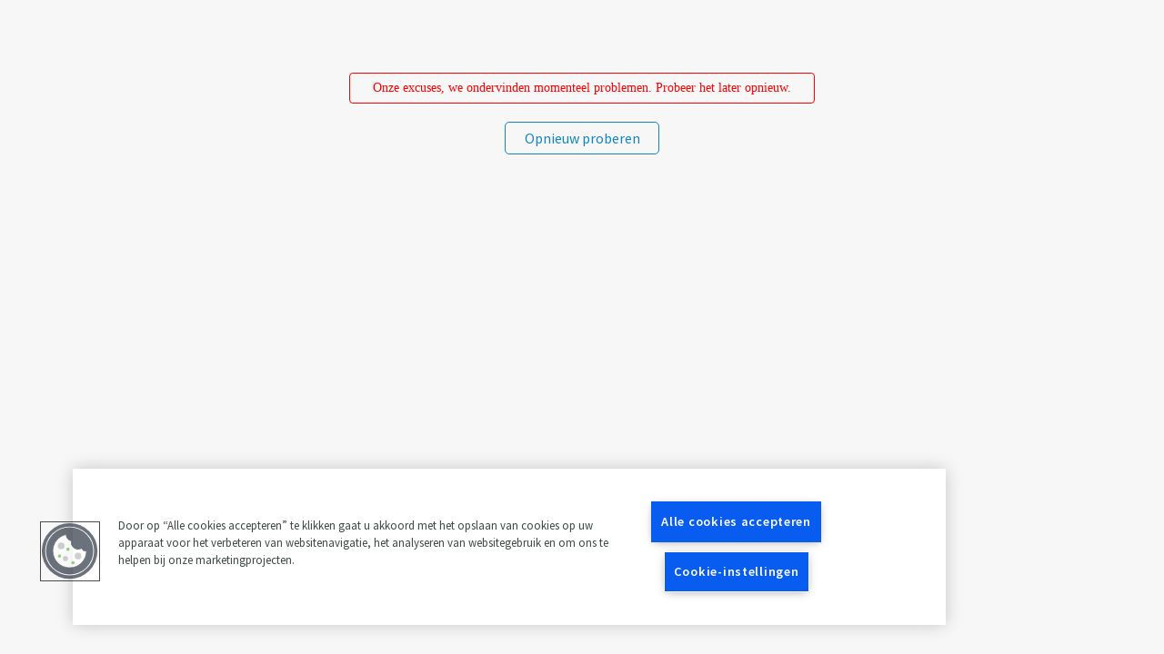

--- FILE ---
content_type: text/html; charset=UTF-8
request_url: https://www.mijngarage.nl/iframe?workshopid=88aa7371-01b8-e811-a99a-000d3ab6eda6
body_size: 7890
content:


<!DOCTYPE html>
<html lang="nl" dir="ltr" prefix="content: http://purl.org/rss/1.0/modules/content/  dc: http://purl.org/dc/terms/  foaf: http://xmlns.com/foaf/0.1/  og: http://ogp.me/ns#  rdfs: http://www.w3.org/2000/01/rdf-schema#  schema: http://schema.org/  sioc: http://rdfs.org/sioc/ns#  sioct: http://rdfs.org/sioc/types#  skos: http://www.w3.org/2004/02/skos/core#  xsd: http://www.w3.org/2001/XMLSchema# " data-default-lang="nl" data-country="NL">
  <head>
    <meta charset="utf-8" />
<link rel="canonical" href="https://www.mijngarage.nl/iframe" />
<meta name="Generator" content="Drupal 9 (https://www.drupal.org)" />
<meta name="MobileOptimized" content="width" />
<meta name="HandheldFriendly" content="true" />
<meta name="viewport" content="width=device-width, initial-scale=1.0" />
<link rel="icon" href="/themes/custom/vmn_nl_theme/favicon.ico" type="image/vnd.microsoft.icon" />
<link rel="alternate" hreflang="nl" href="https://www.mijngarage.nl/iframe" />

    <title>iframe | Mijngarage</title>
    <link rel="stylesheet" media="all" href="/sites/mijngarage.nl/files/public/css/css_StzESKF6SGR_WOi_A65nAhmxs0TB1gNJsPaE3oFrxvo.css?VersionId=0VNdz.WUKCgdVc_48Eg3L5vwQrxcBDJr" />
<link rel="stylesheet" media="all" href="//maxcdn.bootstrapcdn.com/bootstrap/4.3.1/css/bootstrap.css" integrity="sha256-Nfu23DiRqsrx/6B6vsI0T9vEVKq1M6KgO8+TV363g3s=" crossorigin="anonymous" />
<link rel="stylesheet" media="all" href="//fonts.googleapis.com/css2?family=Source+Sans+Pro:ital,wght@0,200;0,300;0,400;0,600;0,700;0,900;1,200;1,300;1,400;1,600;1,700;1,900&amp;display=swap" />
<link rel="stylesheet" media="all" href="/sites/mijngarage.nl/files/public/css/css_QVyuvBH7RWfjV0bNAopf8sYWAbEinMaM2mqKbo6LXVk.css?VersionId=tbIrW9LZ806RXWA7AFQZuPseBlHStJdu" />

    <script src="//cdnjs.cloudflare.com/ajax/libs/react/17.0.2/umd/react.production.min.js" integrity="sha256-Ipu/TQ50iCCVZBUsZyNJfxrDk0E2yhaEIz0vqI+kFG8=" crossorigin="anonymous"></script>
<script src="//cdnjs.cloudflare.com/ajax/libs/react-dom/17.0.2/umd/react-dom.production.min.js" integrity="sha256-nbMykgB6tsOFJ7OdVmPpdqMFVk4ZsqWocT6issAPUF0=" crossorigin="anonymous"></script>


    
          <meta name="facebook-domain-verification" content="pbrzswpes9i5uv9j5ib2whlc9ybaft" />
        
	<meta name="netsparkerenterprise-site-verification" content="b7e1a283-fb56-4c06-738e-aa3002e0d526">
  <script async src="https://www.google.com/recaptcha/enterprise.js?render="></script>
  </head>
  <body class="page-node-type-react-page">
        <a href="#main-content" class="visually-hidden focusable">
      Overslaan en naar de inhoud gaan
    </a>
    <noscript><iframe src="https://www.googletagmanager.com/ns.html?id=GTM-MZ6JGZW"
                  height="0" width="0" style="display:none;visibility:hidden"></iframe></noscript>

      <div class="dialog-off-canvas-main-canvas" data-off-canvas-main-canvas>
    <!-- Template file to manage React page content types -->
<div class="react-page-wrapper">
    <div class="region region-content">
    <section id="block-vmn-nl-theme-homecomponent" data-block-plugin-id="react_component:react_home" class="block block-vmn-react block-react-componentreact-home clearfix">
  
    

      <pdb-react-home id="pdb-react-home"></pdb-react-home>
  </section>

  
<article data-history-node-id="57241" role="article" about="/iframe" class="react-page full clearfix">

  
    

  
  <div class="content">
    
  </div>

</article>

<section id="block-vmn-nl-theme-iframegaragecomponent" data-block-plugin-id="react_component:react_iframe_garage" class="block block-vmn-react block-react-componentreact-iframe-garage clearfix">
  
    

      <pdb-react-iframe-garage id="pdb-react-iframe-garage"></pdb-react-iframe-garage>
  </section>


  </div>

</div>
  </div>

    
    <script type="application/json" data-drupal-selector="drupal-settings-json">{"path":{"baseUrl":"\/","scriptPath":null,"pathPrefix":"","currentPath":"node\/57241","currentPathIsAdmin":false,"isFront":false,"currentLanguage":"nl","currentQuery":{"workshopid":"88aa7371-01b8-e811-a99a-000d3ab6eda6"}},"pluralDelimiter":"\u0003","suppressDeprecationErrors":true,"ajaxPageState":{"libraries":"bootstrap\/popover,bootstrap\/tooltip,extlink\/drupal.extlink,google_tag\/gtag,google_tag\/gtag.ajax,google_tag\/gtm,pdb\/pdb-react-home\/footer,pdb\/pdb-react-home\/header,pdb_react\/components,pdb_react\/react,system\/base,vmn_nl_theme\/global-styling,vmn_react\/react-janrain","theme":"vmn_nl_theme","theme_token":null},"ajaxTrustedUrl":[],"gtm":{"tagId":null,"settings":{"data_layer":"dataLayer","include_classes":false,"allowlist_classes":"google\nnonGooglePixels\nnonGoogleScripts\nnonGoogleIframes","blocklist_classes":"customScripts\ncustomPixels","include_environment":false,"environment_id":"","environment_token":""},"tagIds":["GTM-MZ6JGZW"]},"gtag":{"tagId":"","otherIds":[],"events":[],"additionalConfigInfo":[]},"data":{"extlink":{"extTarget":true,"extTargetNoOverride":true,"extNofollow":true,"extNoreferrer":true,"extFollowNoOverride":true,"extClass":"0","extLabel":"(link is external)","extImgClass":false,"extSubdomains":false,"extExclude":"","extInclude":"","extCssExclude":"","extCssExplicit":"","extAlert":false,"extAlertText":"This link will take you to an external web site. We are not responsible for their content.","mailtoClass":"0","mailtoLabel":"(link sends email)","extUseFontAwesome":false,"extIconPlacement":"append","extFaLinkClasses":"fa fa-external-link","extFaMailtoClasses":"fa fa-envelope-o","whitelistedDomains":[]}},"bootstrap":{"forms_has_error_value_toggle":1,"modal_animation":1,"modal_backdrop":"true","modal_focus_input":1,"modal_keyboard":1,"modal_select_text":1,"modal_show":1,"modal_size":"","popover_enabled":1,"popover_animation":1,"popover_auto_close":1,"popover_container":"body","popover_content":"","popover_delay":"0","popover_html":0,"popover_placement":"right","popover_selector":"","popover_title":"","popover_trigger":"click","tooltip_enabled":1,"tooltip_animation":1,"tooltip_container":"body","tooltip_delay":"0","tooltip_html":0,"tooltip_placement":"auto left","tooltip_selector":"","tooltip_trigger":"hover"},"ajax":[],"user":{"uid":0,"permissionsHash":"85684066a5a42ba618ac406394609f6b356d853ae5f0b70296f4cb072d201efb"}}</script>
<script src="/sites/mijngarage.nl/files/public/js/js_QZAH1YGcM1twHrkFGZpOuB72pkKhoVVXOti5YAY1TEg.js?VersionId=.kY2U74ZBMEKt9ANonYk2idO7QmvT_vd"></script>
<script src="//cdnjs.cloudflare.com/ajax/libs/popper.js/1.14.7/umd/popper.min.js" integrity="sha384-UO2eT0CpHqdSJQ6hJty5KVphtPhzWj9WO1clHTMGa3JDZwrnQq4sF86dIHNDz0W1" crossorigin="anonymous"></script>
<script src="//stackpath.bootstrapcdn.com/bootstrap/4.3.1/js/bootstrap.min.js" integrity="sha384-JjSmVgyd0p3pXB1rRibZUAYoIIy6OrQ6VrjIEaFf/nJGzIxFDsf4x0xIM+B07jRM" crossorigin="anonymous"></script>
<script src="/sites/mijngarage.nl/files/public/js/js_Yv9Boz8VetB-CSlfTPMvcIGx7KBxwRQn8XM8WsXZOiA.js?VersionId=O_nJ64wOn.TsuxhwoP3E5iw.ViKUlf1E"></script>
<script src="//cdn.jsdelivr.net/npm/es6-promise@4.2.8/dist/es6-promise.auto.min.js" integrity="sha256-Xxrdry6fWSKu1j2ALyuK/gHFQ+2Bp76ZrR6f3QXI47Y=" crossorigin="anonymous"></script>
<script src="/sites/mijngarage.nl/files/public/js/js_o2QDvodI4ikVmngeAaPE9QogUncBoWudjlzt2o3cXLg.js?VersionId=hLaG3OYKjjPD8L62KVRYqNfkcMtwgOk6"></script>
<script src="//cdn.jsdelivr.net/npm/jquery-validation@1.19.1/dist/jquery.validate.js" integrity="sha256-83vfPHCYD9yNhsVUj+Le81R0ZZs/lqBT6iuRU0YMHtM=" crossorigin="anonymous"></script>
<script src="//maxcdn.bootstrapcdn.com/bootstrap/4.3.1/js/bootstrap.js" integrity="sha256-pl1bSrtlqtN/MCyW8XUTYuJCKohp9/iJESVW1344SBM=" crossorigin="anonymous"></script>
<script src="/sites/mijngarage.nl/files/public/js/js_rY_GkDRoiCdyLPxdNfadJruoYZeOtnxDmCwVdg-b5y0.js?VersionId=F3vTy8zMNZ5nSsbpsg90oyBx5DRDLwz2"></script>
<script src="/modules/contrib/google_tag/js/gtm.js?t8df77"></script>
<script src="/modules/contrib/google_tag/js/gtag.js?t8df77"></script>
<script src="/sites/mijngarage.nl/files/public/js/js_CjxoCT9IoPGS92WQKkZr7zgm4HC8-jgqlHgA6E-n2fM.js?VersionId=YPe_0qMFE0gXKAU85AdxD3A6MQtiu.P2"></script>

          </body>
</html>


--- FILE ---
content_type: text/css
request_url: https://www.mijngarage.nl/sites/mijngarage.nl/files/public/css/css_StzESKF6SGR_WOi_A65nAhmxs0TB1gNJsPaE3oFrxvo.css?VersionId=0VNdz.WUKCgdVc_48Eg3L5vwQrxcBDJr
body_size: 28271
content:
.ui-helper-hidden{display:none;}.ui-helper-hidden-accessible{border:0;clip:rect(0 0 0 0);height:1px;margin:-1px;overflow:hidden;padding:0;position:absolute;width:1px;}.ui-helper-reset{margin:0;padding:0;border:0;outline:0;line-height:1.3;text-decoration:none;font-size:100%;list-style:none;}.ui-helper-clearfix:before,.ui-helper-clearfix:after{content:"";display:table;border-collapse:collapse;}.ui-helper-clearfix:after{clear:both;}.ui-helper-zfix{width:100%;height:100%;top:0;left:0;position:absolute;opacity:0;-ms-filter:"alpha(opacity=0)";}.ui-front{z-index:100;}.ui-state-disabled{cursor:default !important;pointer-events:none;}.ui-icon{display:inline-block;vertical-align:middle;margin-top:-.25em;position:relative;text-indent:-99999px;overflow:hidden;background-repeat:no-repeat;}.ui-widget-icon-block{left:50%;margin-left:-8px;display:block;}.ui-widget-overlay{position:fixed;top:0;left:0;width:100%;height:100%;}
.ui-controlgroup{vertical-align:middle;display:inline-block;}.ui-controlgroup > .ui-controlgroup-item{float:left;margin-left:0;margin-right:0;}.ui-controlgroup > .ui-controlgroup-item:focus,.ui-controlgroup > .ui-controlgroup-item.ui-visual-focus{z-index:9999;}.ui-controlgroup-vertical > .ui-controlgroup-item{display:block;float:none;width:100%;margin-top:0;margin-bottom:0;text-align:left;}.ui-controlgroup-vertical .ui-controlgroup-item{box-sizing:border-box;}.ui-controlgroup .ui-controlgroup-label{padding:.4em 1em;}.ui-controlgroup .ui-controlgroup-label span{font-size:80%;}.ui-controlgroup-horizontal .ui-controlgroup-label + .ui-controlgroup-item{border-left:none;}.ui-controlgroup-vertical .ui-controlgroup-label + .ui-controlgroup-item{border-top:none;}.ui-controlgroup-horizontal .ui-controlgroup-label.ui-widget-content{border-right:none;}.ui-controlgroup-vertical .ui-controlgroup-label.ui-widget-content{border-bottom:none;}.ui-controlgroup-vertical .ui-spinner-input{width:75%;width:calc(100% - 2.4em);}.ui-controlgroup-vertical .ui-spinner .ui-spinner-up{border-top-style:solid;}
.ui-checkboxradio-label .ui-icon-background{box-shadow:inset 1px 1px 1px #ccc;border-radius:.12em;border:none;}.ui-checkboxradio-radio-label .ui-icon-background{width:16px;height:16px;border-radius:1em;overflow:visible;border:none;}.ui-checkboxradio-radio-label.ui-checkboxradio-checked .ui-icon,.ui-checkboxradio-radio-label.ui-checkboxradio-checked:hover .ui-icon{background-image:none;width:8px;height:8px;border-width:4px;border-style:solid;}.ui-checkboxradio-disabled{pointer-events:none;}
.ui-resizable{position:relative;}.ui-resizable-handle{position:absolute;font-size:0.1px;display:block;-ms-touch-action:none;touch-action:none;}.ui-resizable-disabled .ui-resizable-handle,.ui-resizable-autohide .ui-resizable-handle{display:none;}.ui-resizable-n{cursor:n-resize;height:7px;width:100%;top:-5px;left:0;}.ui-resizable-s{cursor:s-resize;height:7px;width:100%;bottom:-5px;left:0;}.ui-resizable-e{cursor:e-resize;width:7px;right:-5px;top:0;height:100%;}.ui-resizable-w{cursor:w-resize;width:7px;left:-5px;top:0;height:100%;}.ui-resizable-se{cursor:se-resize;width:12px;height:12px;right:1px;bottom:1px;}.ui-resizable-sw{cursor:sw-resize;width:9px;height:9px;left:-5px;bottom:-5px;}.ui-resizable-nw{cursor:nw-resize;width:9px;height:9px;left:-5px;top:-5px;}.ui-resizable-ne{cursor:ne-resize;width:9px;height:9px;right:-5px;top:-5px;}
.ui-button{padding:.4em 1em;display:inline-block;position:relative;line-height:normal;margin-right:.1em;cursor:pointer;vertical-align:middle;text-align:center;-webkit-user-select:none;-moz-user-select:none;-ms-user-select:none;user-select:none;overflow:visible;}.ui-button,.ui-button:link,.ui-button:visited,.ui-button:hover,.ui-button:active{text-decoration:none;}.ui-button-icon-only{width:2em;box-sizing:border-box;text-indent:-9999px;white-space:nowrap;}input.ui-button.ui-button-icon-only{text-indent:0;}.ui-button-icon-only .ui-icon{position:absolute;top:50%;left:50%;margin-top:-8px;margin-left:-8px;}.ui-button.ui-icon-notext .ui-icon{padding:0;width:2.1em;height:2.1em;text-indent:-9999px;white-space:nowrap;}input.ui-button.ui-icon-notext .ui-icon{width:auto;height:auto;text-indent:0;white-space:normal;padding:.4em 1em;}input.ui-button::-moz-focus-inner,button.ui-button::-moz-focus-inner{border:0;padding:0;}
.ui-dialog{position:absolute;top:0;left:0;padding:.2em;outline:0;}.ui-dialog .ui-dialog-titlebar{padding:.4em 1em;position:relative;}.ui-dialog .ui-dialog-title{float:left;margin:.1em 0;white-space:nowrap;width:90%;overflow:hidden;text-overflow:ellipsis;}.ui-dialog .ui-dialog-titlebar-close{position:absolute;right:.3em;top:50%;width:20px;margin:-10px 0 0 0;padding:1px;height:20px;}.ui-dialog .ui-dialog-content{position:relative;border:0;padding:.5em 1em;background:none;overflow:auto;}.ui-dialog .ui-dialog-buttonpane{text-align:left;border-width:1px 0 0 0;background-image:none;margin-top:.5em;padding:.3em 1em .5em .4em;}.ui-dialog .ui-dialog-buttonpane .ui-dialog-buttonset{float:right;}.ui-dialog .ui-dialog-buttonpane button{margin:.5em .4em .5em 0;cursor:pointer;}.ui-dialog .ui-resizable-n{height:2px;top:0;}.ui-dialog .ui-resizable-e{width:2px;right:0;}.ui-dialog .ui-resizable-s{height:2px;bottom:0;}.ui-dialog .ui-resizable-w{width:2px;left:0;}.ui-dialog .ui-resizable-se,.ui-dialog .ui-resizable-sw,.ui-dialog .ui-resizable-ne,.ui-dialog .ui-resizable-nw{width:7px;height:7px;}.ui-dialog .ui-resizable-se{right:0;bottom:0;}.ui-dialog .ui-resizable-sw{left:0;bottom:0;}.ui-dialog .ui-resizable-ne{right:0;top:0;}.ui-dialog .ui-resizable-nw{left:0;top:0;}.ui-draggable .ui-dialog-titlebar{cursor:move;}
.text-align-left{text-align:left;}.text-align-right{text-align:right;}.text-align-center{text-align:center;}.text-align-justify{text-align:justify;}.align-left{float:left;}.align-right{float:right;}.align-center{display:block;margin-right:auto;margin-left:auto;}
.fieldgroup{padding:0;border-width:0;}
.container-inline div,.container-inline label{display:inline-block;}.container-inline .details-wrapper{display:block;}.container-inline .hidden{display:none;}
.clearfix:after{display:table;clear:both;content:"";}
.js details:not([open]) .details-wrapper{display:none;}
.hidden{display:none;}.visually-hidden{position:absolute !important;overflow:hidden;clip:rect(1px,1px,1px,1px);width:1px;height:1px;word-wrap:normal;}.visually-hidden.focusable:active,.visually-hidden.focusable:focus{position:static !important;overflow:visible;clip:auto;width:auto;height:auto;}.invisible{visibility:hidden;}
.item-list__comma-list,.item-list__comma-list li{display:inline;}.item-list__comma-list{margin:0;padding:0;}.item-list__comma-list li:after{content:", ";}.item-list__comma-list li:last-child:after{content:"";}
.js .js-hide{display:none;}.js-show{display:none;}.js .js-show{display:block;}
.nowrap{white-space:nowrap;}
.position-container{position:relative;}
.progress{position:relative;}.progress__track{min-width:100px;max-width:100%;height:16px;margin-top:5px;border:1px solid;background-color:#fff;}.progress__bar{width:3%;min-width:3%;max-width:100%;height:16px;background-color:#000;}.progress__description,.progress__percentage{overflow:hidden;margin-top:0.2em;color:#555;font-size:0.875em;}.progress__description{float:left;}[dir="rtl"] .progress__description{float:right;}.progress__percentage{float:right;}[dir="rtl"] .progress__percentage{float:left;}.progress--small .progress__track{height:7px;}.progress--small .progress__bar{height:7px;background-size:20px 20px;}
.reset-appearance{margin:0;padding:0;border:0 none;background:transparent;line-height:inherit;-webkit-appearance:none;-moz-appearance:none;appearance:none;}
.resize-none{resize:none;}.resize-vertical{min-height:2em;resize:vertical;}.resize-horizontal{max-width:100%;resize:horizontal;}.resize-both{max-width:100%;min-height:2em;resize:both;}
table.sticky-header{z-index:500;top:0;margin-top:0;background-color:#fff;}
.system-status-counter__status-icon{display:inline-block;width:25px;height:25px;vertical-align:middle;}.system-status-counter__status-icon:before{display:block;width:100%;height:100%;content:"";background-repeat:no-repeat;background-position:center 2px;background-size:16px;}.system-status-counter__status-icon--error:before{background-image:url(/core/misc/icons/e32700/error.svg);}.system-status-counter__status-icon--warning:before{background-image:url(/core/misc/icons/e29700/warning.svg);}.system-status-counter__status-icon--checked:before{background-image:url(/core/misc/icons/73b355/check.svg);}
.system-status-report-counters__item{width:100%;margin-bottom:0.5em;padding:0.5em 0;text-align:center;white-space:nowrap;background-color:rgba(0,0,0,0.063);}@media screen and (min-width:60em){.system-status-report-counters{display:flex;flex-wrap:wrap;justify-content:space-between;}.system-status-report-counters__item--half-width{width:49%;}.system-status-report-counters__item--third-width{width:33%;}}
.system-status-general-info__item{margin-top:1em;padding:0 1em 1em;border:1px solid #ccc;}.system-status-general-info__item-title{border-bottom:1px solid #ccc;}
.tablesort{display:inline-block;width:16px;height:16px;background-size:100%;}.tablesort--asc{background-image:url(/core/misc/icons/787878/twistie-down.svg);}.tablesort--desc{background-image:url(/core/misc/icons/787878/twistie-up.svg);}
div.tree-child{background:url(/core/misc/tree.png) no-repeat 11px center;}div.tree-child-last{background:url(/core/misc/tree-bottom.png) no-repeat 11px center;}[dir="rtl"] div.tree-child,[dir="rtl"] div.tree-child-last{background-position:-65px center;}div.tree-child-horizontal{background:url(/core/misc/tree.png) no-repeat -11px center;}
body.react-confirm-alert-body-element{overflow:hidden;}.react-confirm-alert-blur{filter:url(/modules/custom/vmn_react/components/react_home/#gaussian-blur);filter:blur(2px);-webkit-filter:blur(2px);}.react-confirm-alert-overlay{position:fixed;top:0;left:0;right:0;bottom:0;z-index:99;background:rgba(255,255,255,0.9);display:-webkit-flex;display:-moz-flex;display:-ms-flex;display:-o-flex;display:flex;justify-content:center;-ms-align-items:center;align-items:center;opacity:0;-webkit-animation:react-confirm-alert-fadeIn 0.5s 0.2s forwards;-moz-animation:react-confirm-alert-fadeIn 0.5s 0.2s forwards;-o-animation:react-confirm-alert-fadeIn 0.5s 0.2s forwards;animation:react-confirm-alert-fadeIn 0.5s 0.2s forwards;}.react-confirm-alert-body{font-family:Arial,Helvetica,sans-serif;width:400px;padding:30px;text-align:left;background:#fff;border-radius:10px;box-shadow:0 20px 75px rgba(0,0,0,0.13);color:#666;}.react-confirm-alert-svg{position:absolute;top:0;left:0;}.react-confirm-alert-body > h1{margin-top:0;}.react-confirm-alert-body > h3{margin:0;font-size:16px;}.react-confirm-alert-button-group{display:-webkit-flex;display:-moz-flex;display:-ms-flex;display:-o-flex;display:flex;justify-content:flex-start;margin-top:20px;}.react-confirm-alert-button-group > button{outline:none;background:#333;border:none;display:inline-block;padding:6px 18px;color:#eee;margin-right:10px;border-radius:5px;font-size:12px;cursor:pointer;}@-webkit-keyframes react-confirm-alert-fadeIn{from{opacity:0;}to{opacity:1;}}@-moz-keyframes react-confirm-alert-fadeIn{from{opacity:0;}to{opacity:1;}}@-o-keyframes react-confirm-alert-fadeIn{from{opacity:0;}to{opacity:1;}}@keyframes react-confirm-alert-fadeIn{from{opacity:0;}to{opacity:1;}}@charset "UTF-8";:root{--primaryColor:#007ad9;--primaryTextColor:#ffffff;--panelContentBorder:1px solid #c8c8c8;}@font-face{font-family:"Open Sans";font-style:normal;font-weight:300;src:url(/modules/custom/vmn_react/components/react_home/./fonts/open-sans-v15-latin-300.eot);src:local("Open Sans Light"),local("OpenSans-Light"),url(/modules/custom/vmn_react/components/react_home/./fonts/open-sans-v15-latin-300.eot#iefix) format("embedded-opentype"),url(/modules/custom/vmn_react/components/react_home/./fonts/open-sans-v15-latin-300.woff2) format("woff2"),url(/modules/custom/vmn_react/components/react_home/./fonts/open-sans-v15-latin-300.woff) format("woff"),url(/modules/custom/vmn_react/components/react_home/./fonts/open-sans-v15-latin-300.ttf) format("truetype"),url(/modules/custom/vmn_react/components/react_home/./fonts/open-sans-v15-latin-300.svg#OpenSans) format("svg");}@font-face{font-family:"Open Sans";font-style:normal;font-weight:400;src:url(/modules/custom/vmn_react/components/react_home/./fonts/open-sans-v15-latin-regular.eot);src:local("Open Sans Regular"),local("OpenSans-Regular"),url(/modules/custom/vmn_react/components/react_home/./fonts/open-sans-v15-latin-regular.eot#iefix) format("embedded-opentype"),url(/modules/custom/vmn_react/components/react_home/./fonts/open-sans-v15-latin-regular.woff2) format("woff2"),url(/modules/custom/vmn_react/components/react_home/./fonts/open-sans-v15-latin-regular.woff) format("woff"),url(/modules/custom/vmn_react/components/react_home/./fonts/open-sans-v15-latin-regular.ttf) format("truetype"),url(/modules/custom/vmn_react/components/react_home/./fonts/open-sans-v15-latin-regular.svg#OpenSans) format("svg");}@font-face{font-family:"Open Sans";font-style:normal;font-weight:700;src:url(/modules/custom/vmn_react/components/react_home/./fonts/open-sans-v15-latin-700.eot);src:local("Open Sans Bold"),local("OpenSans-Bold"),url(/modules/custom/vmn_react/components/react_home/./fonts/open-sans-v15-latin-700.eot#iefix) format("embedded-opentype"),url(/modules/custom/vmn_react/components/react_home/./fonts/open-sans-v15-latin-700.woff2) format("woff2"),url(/modules/custom/vmn_react/components/react_home/./fonts/open-sans-v15-latin-700.woff) format("woff"),url(/modules/custom/vmn_react/components/react_home/./fonts/open-sans-v15-latin-700.ttf) format("truetype"),url(/modules/custom/vmn_react/components/react_home/./fonts/open-sans-v15-latin-700.svg#OpenSans) format("svg");}*{-moz-box-sizing:border-box;-webkit-box-sizing:border-box;box-sizing:border-box;}body .p-component{font-family:"Open Sans","Helvetica Neue",sans-serif;font-size:14px;text-decoration:none;}body a{color:#007ad9;text-decoration:none;}body a:hover{color:#116fbf;}body a:active{color:#005b9f;}body .p-disabled,body .p-component:disabled{opacity:0.5;filter:alpha(opacity=50);}body .pi{font-size:1.25em;}body .p-link{font-size:14px;font-family:"Open Sans","Helvetica Neue",sans-serif;-moz-border-radius:3px;-webkit-border-radius:3px;border-radius:3px;}body .p-link:focus{outline:0 none;outline-offset:0;-webkit-box-shadow:0 0 0 0.2em #8dcdff;-moz-box-shadow:0 0 0 0.2em #8dcdff;box-shadow:0 0 0 0.2em #8dcdff;}body{}body .p-inputtext{font-size:14px;color:#333333;background:#ffffff;padding:0.429em;border:1px solid #a6a6a6;-moz-transition:border-color 0.2s,box-shadow 0.2s;-o-transition:border-color 0.2s,box-shadow 0.2s;-webkit-transition:border-color 0.2s,box-shadow 0.2s;transition:border-color 0.2s,box-shadow 0.2s;-webkit-appearance:none;-moz-appearance:none;appearance:none;-moz-border-radius:3px;-webkit-border-radius:3px;border-radius:3px;}body .p-inputtext:enabled:hover{border-color:#212121;}body .p-inputtext:enabled:focus{outline:0 none;outline-offset:0;-webkit-box-shadow:0 0 0 0.2em #8dcdff;-moz-box-shadow:0 0 0 0.2em #8dcdff;box-shadow:0 0 0 0.2em #8dcdff;border-color:#007ad9;}body .p-checkbox{display:inline-block;vertical-align:middle;margin:0;width:20px;height:20px;}body .p-checkbox .p-checkbox-box{border:1px solid #a6a6a6;background-color:#ffffff;width:20px;height:20px;text-align:center;-moz-border-radius:3px;-webkit-border-radius:3px;border-radius:3px;-moz-transition:background-color 0.2s,border-color 0.2s,box-shadow 0.2s;-o-transition:background-color 0.2s,border-color 0.2s,box-shadow 0.2s;-webkit-transition:background-color 0.2s,border-color 0.2s,box-shadow 0.2s;transition:background-color 0.2s,border-color 0.2s,box-shadow 0.2s;}body .p-checkbox .p-checkbox-box:not(.p-disabled):hover{border-color:#212121;}body .p-checkbox .p-checkbox-box:not(.p-disabled).p-focus{outline:0 none;outline-offset:0;-webkit-box-shadow:0 0 0 0.2em #8dcdff;-moz-box-shadow:0 0 0 0.2em #8dcdff;box-shadow:0 0 0 0.2em #8dcdff;border-color:#007ad9;}body .p-checkbox .p-checkbox-box.p-highlight{border-color:#007ad9;background-color:#007ad9;color:#ffffff;}body .p-checkbox .p-checkbox-box.p-highlight:not(.p-disabled):hover{border-color:#005b9f;background-color:#005b9f;color:#ffffff;}body .p-checkbox .p-checkbox-box .p-checkbox-icon{overflow:hidden;position:relative;font-size:18px;}body .p-checkbox-label{margin:0 0 0 0.5em;}body .p-radiobutton{display:inline-block;vertical-align:middle;margin:0;width:20px;height:20px;}body .p-radiobutton .p-radiobutton-box{border:1px solid #a6a6a6;background-color:#ffffff;width:20px;height:20px;text-align:center;position:relative;-moz-transition:background-color 0.2s,border-color 0.2s,box-shadow 0.2s;-o-transition:background-color 0.2s,border-color 0.2s,box-shadow 0.2s;-webkit-transition:background-color 0.2s,border-color 0.2s,box-shadow 0.2s;transition:background-color 0.2s,border-color 0.2s,box-shadow 0.2s;-moz-border-radius:50%;-webkit-border-radius:50%;border-radius:50%;}body .p-radiobutton .p-radiobutton-box:not(.p-disabled):not(.p-highlight):hover{border-color:#212121;}body .p-radiobutton .p-radiobutton-box:not(.p-disabled).p-focus{outline:0 none;outline-offset:0;-webkit-box-shadow:0 0 0 0.2em #8dcdff;-moz-box-shadow:0 0 0 0.2em #8dcdff;box-shadow:0 0 0 0.2em #8dcdff;border-color:#007ad9;}body .p-radiobutton .p-radiobutton-box.p-highlight{border-color:#007ad9;background-color:#007ad9;color:#ffffff;}body .p-radiobutton .p-radiobutton-box.p-highlight .p-radiobutton-icon{background-color:#ffffff;}body .p-radiobutton .p-radiobutton-box.p-highlight:not(.p-disabled):hover{border-color:#005b9f;background-color:#005b9f;color:#ffffff;}body .p-radiobutton .p-radiobutton-box .p-radiobutton-icon{background:transparent;width:10px;height:10px;display:inline-block;position:absolute;left:50%;top:50%;margin-left:-5px;margin-top:-5px;-moz-transition:background-color 0.2s;-o-transition:background-color 0.2s;-webkit-transition:background-color 0.2s;transition:background-color 0.2s;-moz-border-radius:50%;-webkit-border-radius:50%;border-radius:50%;}body .p-radiobutton .p-radiobutton-box .p-radiobutton-icon:before{display:none;}body .p-radiobutton-label{margin:0 0 0 0.5em;}body .p-inputswitch{width:3em;height:1.75em;}body .p-inputswitch .p-inputswitch-slider{-moz-transition:background-color 0.2s,box-shadow 0.2s;-o-transition:background-color 0.2s,box-shadow 0.2s;-webkit-transition:background-color 0.2s,box-shadow 0.2s;transition:background-color 0.2s,box-shadow 0.2s;border-radius:30px;background:#cccccc;}body .p-inputswitch .p-inputswitch-slider:before{background-color:#ffffff;height:1.25em;width:1.25em;left:0.25em;bottom:0.25em;border-radius:50%;-webkit-transition:0.2s;transition:0.2s;}body .p-inputswitch.p-inputswitch-checked .p-inputswitch-slider:before{-webkit-transform:translateX(1.25em);-ms-transform:translateX(1.25em);transform:translateX(1.25em);}body .p-inputswitch.p-inputswitch-focus .p-inputswitch-slider{outline:0 none;outline-offset:0;-webkit-box-shadow:0 0 0 0.2em #8dcdff;-moz-box-shadow:0 0 0 0.2em #8dcdff;box-shadow:0 0 0 0.2em #8dcdff;}body .p-inputswitch:not(.p-disabled):hover .p-inputswitch-slider{background-color:#b7b7b7;}body .p-inputswitch.p-inputswitch-checked .p-inputswitch-slider{background-color:#007ad9;}body .p-inputswitch.p-inputswitch-checked:not(.p-disabled):hover .p-inputswitch-slider{background-color:#116fbf;}body .p-autocomplete .p-autocomplete-input{padding:0.429em;}body .p-autocomplete.p-autocomplete-multiple .p-autocomplete-multiple-container{padding:0.2145em 0.429em;}body .p-autocomplete.p-autocomplete-multiple .p-autocomplete-multiple-container:not(.p-disabled):hover{border-color:#212121;}body .p-autocomplete.p-autocomplete-multiple .p-autocomplete-multiple-container:not(.p-disabled).p-focus{outline:0 none;outline-offset:0;-webkit-box-shadow:0 0 0 0.2em #8dcdff;-moz-box-shadow:0 0 0 0.2em #8dcdff;box-shadow:0 0 0 0.2em #8dcdff;border-color:#007ad9;}body .p-autocomplete.p-autocomplete-multiple .p-autocomplete-multiple-container .p-autocomplete-input-token{margin:0;padding:0.2145em 0;color:#333333;}body .p-autocomplete.p-autocomplete-multiple .p-autocomplete-multiple-container .p-autocomplete-input-token input{font-family:"Open Sans","Helvetica Neue",sans-serif;font-size:14px;padding:0;margin:0;}body .p-autocomplete.p-autocomplete-multiple .p-autocomplete-multiple-container .p-autocomplete-token{font-size:14px;padding:0.2145em 0.429em;margin:0 0.286em 0 0;background:#007ad9;color:#ffffff;-moz-border-radius:3px;-webkit-border-radius:3px;border-radius:3px;}body .p-autocomplete-panel{padding:0;border:1px solid #c8c8c8;background-color:#ffffff;-webkit-box-shadow:0 3px 6px 0 rgba(0,0,0,0.16);-moz-box-shadow:0 3px 6px 0 rgba(0,0,0,0.16);box-shadow:0 3px 6px 0 rgba(0,0,0,0.16);}body .p-autocomplete-panel .p-autocomplete-items{padding:0;}body .p-autocomplete-panel .p-autocomplete-items .p-autocomplete-list-item{margin:0;padding:0.429em 0.857em;border:0 none;color:#333333;background-color:transparent;-moz-transition:background-color 0.2s,box-shadow 0.2s;-o-transition:background-color 0.2s,box-shadow 0.2s;-webkit-transition:background-color 0.2s,box-shadow 0.2s;transition:background-color 0.2s,box-shadow 0.2s;-moz-border-radius:0;-webkit-border-radius:0;border-radius:0;}body .p-autocomplete-panel .p-autocomplete-items .p-autocomplete-list-item:hover{color:#333333;background-color:#eaeaea;}body .p-autocomplete-panel .p-autocomplete-items .p-autocomplete-list-item.p-highlight{color:#ffffff;background-color:#007ad9;}body .p-autocomplete-panel .p-autocomplete-items .p-autocomplete-group{padding:0.429em 0.857em;background-color:#d8dae2;color:#333333;}body .p-fluid .p-autocomplete .p-autocomplete-dropdown.p-button{width:2.357em;}body .p-fluid .p-autocomplete.p-autocomplete-multiple.p-autocomplete-dd .p-autocomplete-multiple-container{border-right:0 none;width:calc(100% - 2.357em);}body .p-fluid .p-autocomplete.p-autocomplete-dd .p-inputtext{border-right:0 none;width:calc(100% - 2.357em);}body .p-chips > ul.p-inputtext{padding:0.2145em 0.429em;display:inline-block;}body .p-chips > ul.p-inputtext:not(.p-disabled):hover{border-color:#212121;}body .p-chips > ul.p-inputtext:not(.p-disabled).p-focus{outline:0 none;outline-offset:0;-webkit-box-shadow:0 0 0 0.2em #8dcdff;-moz-box-shadow:0 0 0 0.2em #8dcdff;box-shadow:0 0 0 0.2em #8dcdff;border-color:#007ad9;}body .p-chips > ul.p-inputtext .p-chips-input-token{padding:0.2145em 0;}body .p-chips > ul.p-inputtext .p-chips-input-token input{font-family:"Open Sans","Helvetica Neue",sans-serif;font-size:14px;padding:0;margin:0;color:#333333;}body .p-chips > ul.p-inputtext .p-chips-input-token input:hover{border:0 none;}body .p-chips > ul.p-inputtext .p-chips-input-token input:focus{-webkit-box-shadow:none;-moz-box-shadow:none;box-shadow:none;outline:0 none;border:0 none;}body .p-chips > ul.p-inputtext .p-chips-token{font-size:14px;padding:0.2145em 0.429em;margin:0 0.286em 0 0;background:#007ad9;color:#ffffff;-moz-border-radius:3px;-webkit-border-radius:3px;border-radius:3px;}body .p-dropdown{background:#ffffff;border:1px solid #a6a6a6;-moz-transition:border-color 0.2s,box-shadow 0.2s;-o-transition:border-color 0.2s,box-shadow 0.2s;-webkit-transition:border-color 0.2s,box-shadow 0.2s;transition:border-color 0.2s,box-shadow 0.2s;-moz-border-radius:3px;-webkit-border-radius:3px;border-radius:3px;}body .p-dropdown:not(.p-disabled):hover{border-color:#212121;}body .p-dropdown:not(.p-disabled).p-focus{outline:0 none;outline-offset:0;-webkit-box-shadow:0 0 0 0.2em #8dcdff;-moz-box-shadow:0 0 0 0.2em #8dcdff;box-shadow:0 0 0 0.2em #8dcdff;border-color:#007ad9;}body .p-dropdown .p-dropdown-label{padding-right:2em;}body .p-dropdown .p-dropdown-label.p-placeholder{color:#666666;}body .p-dropdown .p-dropdown-label:focus{outline:0 none;-webkit-box-shadow:none;-moz-box-shadow:none;box-shadow:none;}body .p-dropdown .p-dropdown-trigger{background-color:#ffffff;width:2em;line-height:2em;text-align:center;padding:0;color:#848484;-moz-border-radius:3px;-webkit-border-radius:3px;border-radius:3px;}body .p-dropdown .p-dropdown-clear-icon{color:#848484;}body .p-dropdown-panel{padding:0;border:1px solid #c8c8c8;background-color:#ffffff;-webkit-box-shadow:0 3px 6px 0 rgba(0,0,0,0.16);-moz-box-shadow:0 3px 6px 0 rgba(0,0,0,0.16);box-shadow:0 3px 6px 0 rgba(0,0,0,0.16);}body .p-dropdown-panel .p-dropdown-filter-container{padding:0.429em 0.857em 0.429em 0.857em;border-bottom:1px solid #eaeaea;color:#333333;background-color:#ffffff;margin:0;}body .p-dropdown-panel .p-dropdown-filter-container .p-dropdown-filter{width:100%;padding-right:2em;}body .p-dropdown-panel .p-dropdown-filter-container .p-dropdown-filter-icon{top:50%;margin-top:-0.5em;right:1.357em;color:#007ad9;}body .p-dropdown-panel .p-dropdown-items{padding:0;}body .p-dropdown-panel .p-dropdown-items .p-dropdown-item,body .p-dropdown-panel .p-dropdown-items .p-dropdown-item-group{margin:0;padding:0.429em 0.857em;border:0 none;color:#333333;background-color:transparent;-moz-transition:background-color 0.2s,box-shadow 0.2s;-o-transition:background-color 0.2s,box-shadow 0.2s;-webkit-transition:background-color 0.2s,box-shadow 0.2s;transition:background-color 0.2s,box-shadow 0.2s;-moz-border-radius:0;-webkit-border-radius:0;border-radius:0;}body .p-dropdown-panel .p-dropdown-items .p-dropdown-item.p-highlight,body .p-dropdown-panel .p-dropdown-items .p-dropdown-item-group.p-highlight{color:#ffffff;background-color:#007ad9;}body .p-dropdown-panel .p-dropdown-items .p-dropdown-item:not(.p-highlight):not(.p-disabled):hover,body .p-dropdown-panel .p-dropdown-items .p-dropdown-item-group:not(.p-highlight):not(.p-disabled):hover{color:#333333;background-color:#eaeaea;}body .p-multiselect{background:#ffffff;border:1px solid #a6a6a6;-moz-transition:border-color 0.2s,box-shadow 0.2s;-o-transition:border-color 0.2s,box-shadow 0.2s;-webkit-transition:border-color 0.2s,box-shadow 0.2s;transition:border-color 0.2s,box-shadow 0.2s;-moz-border-radius:3px;-webkit-border-radius:3px;border-radius:3px;}body .p-multiselect:not(.p-disabled):hover{border-color:#212121;}body .p-multiselect:not(.p-disabled).p-focus{outline:0 none;outline-offset:0;-webkit-box-shadow:0 0 0 0.2em #8dcdff;-moz-box-shadow:0 0 0 0.2em #8dcdff;box-shadow:0 0 0 0.2em #8dcdff;border-color:#007ad9;}body .p-multiselect .p-multiselect-label{padding:0.429em;padding-right:2em;font-weight:400;color:#333333;}body .p-multiselect .p-multiselect-label.p-placeholder{color:#666666;}body .p-multiselect .p-multiselect-trigger{background-color:#ffffff;width:2em;line-height:2em;text-align:center;padding:0;color:#848484;-moz-border-radius:3px;-webkit-border-radius:3px;border-radius:3px;}body .p-multiselect-panel{padding:0;border:1px solid #c8c8c8;background-color:#ffffff;-webkit-box-shadow:0 3px 6px 0 rgba(0,0,0,0.16);-moz-box-shadow:0 3px 6px 0 rgba(0,0,0,0.16);box-shadow:0 3px 6px 0 rgba(0,0,0,0.16);}body .p-multiselect-panel .p-multiselect-header{padding:0.429em 0.857em 0.429em 0.857em;border-bottom:1px solid #eaeaea;color:#333333;background-color:#ffffff;margin:0;}body .p-multiselect-panel .p-multiselect-header .p-multiselect-filter-container{float:none;width:70%;display:inline-block;vertical-align:middle;margin-left:0;}body .p-multiselect-panel .p-multiselect-header .p-multiselect-filter-container .p-inputtext{padding:0.429em;padding-right:2em;}body .p-multiselect-panel .p-multiselect-header .p-multiselect-filter-container .p-multiselect-filter-icon{color:#007ad9;top:50%;margin-top:-0.5em;right:0.5em;left:auto;}body .p-multiselect-panel .p-multiselect-header .p-checkbox{margin-right:0.5em;float:none;vertical-align:middle;}body .p-multiselect-panel .p-multiselect-header .p-multiselect-close{color:#848484;top:50%;margin-top:-0.5em;line-height:1;-moz-transition:box-shadow 0.2s;-o-transition:box-shadow 0.2s;-webkit-transition:box-shadow 0.2s;transition:box-shadow 0.2s;}body .p-multiselect-panel .p-multiselect-items{padding:0;}body .p-multiselect-panel .p-multiselect-items .p-multiselect-item{margin:0;padding:0.429em 0.857em;border:0 none;color:#333333;background-color:transparent;-moz-transition:background-color 0.2s,box-shadow 0.2s;-o-transition:background-color 0.2s,box-shadow 0.2s;-webkit-transition:background-color 0.2s,box-shadow 0.2s;transition:background-color 0.2s,box-shadow 0.2s;-moz-border-radius:0;-webkit-border-radius:0;border-radius:0;}body .p-multiselect-panel .p-multiselect-items .p-multiselect-item:not(.p-highlight):not(.p-disabled):hover{color:#333333;background-color:#eaeaea;}body .p-multiselect-panel .p-multiselect-items .p-multiselect-item:focus{outline:0 none;outline-offset:0;-webkit-box-shadow:inset 0 0 0 0.2em #8dcdff;-moz-box-shadow:inset 0 0 0 0.2em #8dcdff;box-shadow:inset 0 0 0 0.2em #8dcdff;}body .p-multiselect-panel .p-multiselect-items .p-multiselect-item.p-highlight{color:#ffffff;background-color:#007ad9;}body .p-multiselect-panel .p-multiselect-items .p-multiselect-item .p-checkbox{position:static;display:inline-block;vertical-align:middle;margin:0 0.5em 0 0;}body .p-multiselect-panel .p-multiselect-items .p-multiselect-item label{display:inline-block;vertical-align:middle;}body .p-listbox{padding:0;min-width:12em;background:#ffffff;border:1px solid #a6a6a6;}body .p-listbox .p-checkbox{margin:0 0.5em 0 0;}body .p-listbox .p-listbox-header{padding:0.429em 0.857em 0.429em 0.857em;border-bottom:1px solid #eaeaea;color:#333333;background-color:#ffffff;margin:0;-moz-border-radius-topleft:3px;-webkit-border-top-left-radius:3px;border-top-left-radius:3px;-moz-border-radius-topright:3px;-webkit-border-top-right-radius:3px;border-top-right-radius:3px;}body .p-listbox .p-listbox-header .p-listbox-filter-container input{padding:0.429em;padding-right:2em;}body .p-listbox .p-listbox-header .p-listbox-filter-container .p-listbox-filter-icon{top:50%;left:auto;margin-top:-0.5em;right:0.5em;color:#007ad9;}body .p-listbox .p-listbox-list{background-color:#ffffff;}body .p-listbox .p-listbox-list .p-listbox-item{margin:0;padding:0.429em 0.857em;border:0 none;color:#333333;background-color:transparent;-moz-transition:background-color 0.2s,box-shadow 0.2s;-o-transition:background-color 0.2s,box-shadow 0.2s;-webkit-transition:background-color 0.2s,box-shadow 0.2s;transition:background-color 0.2s,box-shadow 0.2s;-moz-border-radius:0;-webkit-border-radius:0;border-radius:0;}body .p-listbox .p-listbox-list .p-listbox-item.p-highlight{color:#ffffff;background-color:#007ad9;}body .p-listbox .p-listbox-list .p-listbox-item:focus{outline:0 none;outline-offset:0;-webkit-box-shadow:inset 0 0 0 0.2em #8dcdff;-moz-box-shadow:inset 0 0 0 0.2em #8dcdff;box-shadow:inset 0 0 0 0.2em #8dcdff;}body .p-listbox .p-listbox-list .p-listbox-item .p-checkbox{position:static;display:inline-block;vertical-align:middle;margin:0 0.5em 0 0;}body .p-listbox .p-listbox-list .p-listbox-item label{display:inline-block;vertical-align:middle;}body .p-listbox:not(.p-disabled) .p-listbox-item:not(.p-highlight):not(.p-disabled):hover{color:#333333;background-color:#eaeaea;}body .p-listbox.p-disabled .p-checkbox-box:not(.p-disabled):not(.p-highlight):hover{border:1px solid #a6a6a6;}body .p-listbox .p-listbox-list-wrapper{-moz-border-radius:3px;-webkit-border-radius:3px;border-radius:3px;}body .p-listbox .p-listbox-footer{padding:0.429em 0.857em 0.429em 0.857em;border-top:1px solid #eaeaea;color:#333333;background-color:#ffffff;}body .p-editor-container .p-editor-toolbar{border:1px solid #c8c8c8;background-color:#f4f4f4;}body .p-editor-container .p-editor-content{border:1px solid #c8c8c8;}body .p-editor-container .p-editor-content .ql-editor{background-color:#ffffff;color:#333333;}body .p-editor-container .ql-picker.ql-expanded .ql-picker-label{color:#333333;}body .p-editor-container .ql-stroke{stroke:#333333;}body .p-editor-container .ql-picker-label{color:#333333;}body .p-editor-container .ql-snow.ql-toolbar button:hover,body .p-editor-container .ql-snow .ql-toolbar button:hover,body .p-editor-container .ql-snow.ql-toolbar button.ql-active,body .p-editor-container .ql-snow .ql-toolbar button.ql-active,body .p-editor-container .ql-snow.ql-toolbar .ql-picker-label:hover,body .p-editor-container .ql-snow .ql-toolbar .ql-picker-label:hover,body .p-editor-container .ql-snow.ql-toolbar .ql-picker-label.ql-active,body .p-editor-container .ql-snow .ql-toolbar .ql-picker-label.ql-active,body .p-editor-container .ql-snow.ql-toolbar .ql-picker-item:hover,body .p-editor-container .ql-snow .ql-toolbar .ql-picker-item:hover,body .p-editor-container .ql-snow.ql-toolbar .ql-picker-item.ql-selected,body .p-editor-container .ql-snow .ql-toolbar .ql-picker-item.ql-selected{color:#007ad9;}body .p-editor-container .ql-snow.ql-toolbar button:hover .ql-stroke,body .p-editor-container .ql-snow .ql-toolbar button:hover .ql-stroke,body .p-editor-container .ql-snow.ql-toolbar button.ql-active .ql-stroke,body .p-editor-container .ql-snow .ql-toolbar button.ql-active .ql-stroke,body .p-editor-container .ql-snow.ql-toolbar .ql-picker-label:hover .ql-stroke,body .p-editor-container .ql-snow .ql-toolbar .ql-picker-label:hover .ql-stroke,body .p-editor-container .ql-snow.ql-toolbar .ql-picker-label.ql-active .ql-stroke,body .p-editor-container .ql-snow .ql-toolbar .ql-picker-label.ql-active .ql-stroke,body .p-editor-container .ql-snow.ql-toolbar .ql-picker-item:hover .ql-stroke,body .p-editor-container .ql-snow .ql-toolbar .ql-picker-item:hover .ql-stroke,body .p-editor-container .ql-snow.ql-toolbar .ql-picker-item.ql-selected .ql-stroke,body .p-editor-container .ql-snow .ql-toolbar .ql-picker-item.ql-selected .ql-stroke,body .p-editor-container .ql-snow.ql-toolbar button:hover .ql-stroke-miter,body .p-editor-container .ql-snow .ql-toolbar button:hover .ql-stroke-miter,body .p-editor-container .ql-snow.ql-toolbar button.ql-active .ql-stroke-miter,body .p-editor-container .ql-snow .ql-toolbar button.ql-active .ql-stroke-miter,body .p-editor-container .ql-snow.ql-toolbar .ql-picker-label:hover .ql-stroke-miter,body .p-editor-container .ql-snow .ql-toolbar .ql-picker-label:hover .ql-stroke-miter,body .p-editor-container .ql-snow.ql-toolbar .ql-picker-label.ql-active .ql-stroke-miter,body .p-editor-container .ql-snow .ql-toolbar .ql-picker-label.ql-active .ql-stroke-miter,body .p-editor-container .ql-snow.ql-toolbar .ql-picker-item:hover .ql-stroke-miter,body .p-editor-container .ql-snow .ql-toolbar .ql-picker-item:hover .ql-stroke-miter,body .p-editor-container .ql-snow.ql-toolbar .ql-picker-item.ql-selected .ql-stroke-miter,body .p-editor-container .ql-snow .ql-toolbar .ql-picker-item.ql-selected .ql-stroke-miter{stroke:#007ad9;}body .p-rating .p-rating-icon{font-size:20px;text-align:center;display:inline-block;color:#333333;-moz-border-radius:3px;-webkit-border-radius:3px;border-radius:3px;-moz-transition:color 0.2s,box-shadow 0.2s;-o-transition:color 0.2s,box-shadow 0.2s;-webkit-transition:color 0.2s,box-shadow 0.2s;transition:color 0.2s,box-shadow 0.2s;}body .p-rating .p-rating-icon.p-rating-cancel{color:#e4018d;}body .p-rating .p-rating-icon:focus{outline:0 none;outline-offset:0;-webkit-box-shadow:0 0 0 0.2em #8dcdff;-moz-box-shadow:0 0 0 0.2em #8dcdff;box-shadow:0 0 0 0.2em #8dcdff;}body .p-rating:not(.p-disabled):not(.p-rating-readonly) .p-rating-icon:hover{color:#007ad9;}body .p-rating:not(.p-disabled):not(.p-rating-readonly) .p-rating-icon.p-rating-cancel:hover{color:#b5019f;}body .p-spinner .p-spinner-input{padding-right:2.429em;}body .p-spinner .p-spinner-button{width:2em;}body .p-spinner .p-spinner-button .p-spinner-button-icon{position:absolute;top:50%;left:50%;margin-top:-0.5em;margin-left:-0.5em;width:1em;}body .p-spinner .p-spinner-button.p-spinner-button{-moz-border-radius:0;-webkit-border-radius:0;border-radius:0;}body .p-spinner .p-spinner-button.p-spinner-button.p-spinner-button-up{-moz-border-radius-topright:3px;-webkit-border-top-right-radius:3px;border-top-right-radius:3px;}body .p-spinner .p-spinner-button.p-spinner-button.p-spinner-button-down{-moz-border-radius-bottomright:3px;-webkit-border-bottom-right-radius:3px;border-bottom-right-radius:3px;}body .p-spinner .p-spinner-button.p-spinner-button:focus{z-index:1;}body .p-fluid .p-spinner .p-spinner-input{padding-right:2.429em;}body .p-fluid .p-spinner .p-spinner-button{width:2em;}body .p-fluid .p-spinner .p-spinner-button .p-spinner-button-icon{left:50%;}body .p-slider{background-color:#c8c8c8;border:0 none;}body .p-slider.p-slider-horizontal{height:0.286em;}body .p-slider.p-slider-horizontal .p-slider-handle{top:50%;margin-top:-0.5715em;}body .p-slider.p-slider-vertical{width:0.286em;}body .p-slider.p-slider-vertical .p-slider-handle{left:50%;margin-left:-0.5715em;}body .p-slider .p-slider-handle{height:1.143em;width:1.143em;background-color:#ffffff;border:2px solid #666666;-moz-border-radius:100%;-webkit-border-radius:100%;border-radius:100%;-moz-transition:box-shadow 0.2s;-o-transition:box-shadow 0.2s;-webkit-transition:box-shadow 0.2s;transition:box-shadow 0.2s;}body .p-slider .p-slider-handle:focus{outline:0 none;outline-offset:0;-webkit-box-shadow:0 0 0 0.2em #8dcdff;-moz-box-shadow:0 0 0 0.2em #8dcdff;box-shadow:0 0 0 0.2em #8dcdff;}body .p-slider .p-slider-range{background-color:#007ad9;}body .p-slider:not(.p-disabled) .p-slider-handle:hover{background-color:2px solid #666666;border:2px solid #007ad9;}body .p-datepicker{padding:0.857em;min-width:20em;background-color:#ffffff;color:#333333;border:1px solid #a6a6a6;-moz-border-radius:3px;-webkit-border-radius:3px;border-radius:3px;}body .p-datepicker:not(.p-datepicker-inline){border:1px solid #c8c8c8;-webkit-box-shadow:0 3px 6px 0 rgba(0,0,0,0.16);-moz-box-shadow:0 3px 6px 0 rgba(0,0,0,0.16);box-shadow:0 3px 6px 0 rgba(0,0,0,0.16);}body .p-datepicker:not(.p-disabled) .p-datepicker-header .p-datepicker-prev:hover,body .p-datepicker:not(.p-disabled) .p-datepicker-header .p-datepicker-next:hover{color:#007ad9;}body .p-datepicker:not(.p-disabled) table td span:not(.p-highlight):not(.p-disabled){-moz-transition:border-color 0.2s,box-shadow 0.2s;-o-transition:border-color 0.2s,box-shadow 0.2s;-webkit-transition:border-color 0.2s,box-shadow 0.2s;transition:border-color 0.2s,box-shadow 0.2s;}body .p-datepicker:not(.p-disabled) table td span:not(.p-highlight):not(.p-disabled):hover{background-color:#eaeaea;}body .p-datepicker:not(.p-disabled) table td span:not(.p-highlight):not(.p-disabled):focus{outline:0 none;outline-offset:0;-webkit-box-shadow:0 0 0 0.2em #8dcdff;-moz-box-shadow:0 0 0 0.2em #8dcdff;box-shadow:0 0 0 0.2em #8dcdff;}body .p-datepicker:not(.p-disabled) .p-monthpicker .p-monthpicker-month:not(.p-highlight):hover{background-color:#eaeaea;}body .p-datepicker .p-datepicker-header{padding:0.429em 0.857em 0.429em 0.857em;background-color:#ffffff;color:#333333;-moz-border-radius:0;-webkit-border-radius:0;border-radius:0;}body .p-datepicker .p-datepicker-header .p-datepicker-prev,body .p-datepicker .p-datepicker-header .p-datepicker-next{cursor:pointer;top:0;color:#a6a6a6;-moz-transition:color 0.2s,box-shadow 0.2s;-o-transition:color 0.2s,box-shadow 0.2s;-webkit-transition:color 0.2s,box-shadow 0.2s;transition:color 0.2s,box-shadow 0.2s;}body .p-datepicker .p-datepicker-header .p-datepicker-title{margin:0;padding:0;line-height:1;}body .p-datepicker .p-datepicker-header .p-datepicker-title select{margin-top:-0.35em;margin-bottom:0;-moz-transition:border-color 0.2s,box-shadow 0.2s;-o-transition:border-color 0.2s,box-shadow 0.2s;-webkit-transition:border-color 0.2s,box-shadow 0.2s;transition:border-color 0.2s,box-shadow 0.2s;}body .p-datepicker .p-datepicker-header .p-datepicker-title select:focus{outline:0 none;outline-offset:0;-webkit-box-shadow:0 0 0 0.2em #8dcdff;-moz-box-shadow:0 0 0 0.2em #8dcdff;box-shadow:0 0 0 0.2em #8dcdff;border-color:#007ad9;}body .p-datepicker table{font-size:14px;margin:0.857em 0 0 0;}body .p-datepicker table th{padding:0.5em;}body .p-datepicker table th.p-datepicker-weekheader{border-right:1px solid #a6a6a6;}body .p-datepicker table td{padding:0.5em;}body .p-datepicker table td > span{display:block;text-align:center;color:#333333;cursor:pointer;padding:0.5em;-moz-border-radius:3px;-webkit-border-radius:3px;border-radius:3px;}body .p-datepicker table td > span.p-highlight{color:#ffffff;background-color:#007ad9;}body .p-datepicker table td.p-datepicker-today > span{background-color:#d0d0d0;color:#333333;}body .p-datepicker table td.p-datepicker-today > span.p-highlight{color:#ffffff;background-color:#007ad9;}body .p-datepicker table td.p-datepicker-weeknumber{border-right:1px solid #a6a6a6;}body .p-datepicker .p-datepicker-buttonbar{border-top:1px solid #d8dae2;}body .p-datepicker .p-timepicker{border:0 none;border-top:1px solid #d8dae2;padding:0.857em;}body .p-datepicker .p-timepicker button{color:#a6a6a6;font-size:1.286em;-moz-transition:color 0.2s,box-shadow 0.2s;-o-transition:color 0.2s,box-shadow 0.2s;-webkit-transition:color 0.2s,box-shadow 0.2s;transition:color 0.2s,box-shadow 0.2s;}body .p-datepicker .p-timepicker button:hover{color:#007ad9;}body .p-datepicker .p-timepicker span{font-size:1.286em;}body .p-datepicker .p-monthpicker .p-monthpicker-month{color:#333333;}body .p-datepicker .p-monthpicker .p-monthpicker-month.p-highlight{color:#ffffff;background-color:#007ad9;}body .p-datepicker.p-datepicker-timeonly{padding:0;}body .p-datepicker.p-datepicker-timeonly .p-timepicker{border-top:0 none;}body .p-datepicker.p-datepicker-multiple-month .p-datepicker-group{border-right:1px solid #d8dae2;padding-right:0.857em;padding-left:0.857em;padding-top:0;padding-bottom:0;}body .p-datepicker.p-datepicker-multiple-month .p-datepicker-group:first-child{padding-left:0;}body .p-datepicker.p-datepicker-multiple-month .p-datepicker-group:last-child{padding-right:0;border-right:0 none;}body .p-calendar.p-calendar-w-btn .p-inputtext{-moz-border-radius-topright:0;-webkit-border-top-right-radius:0;border-top-right-radius:0;-moz-border-radius-bottomright:0;-webkit-border-bottom-right-radius:0;border-bottom-right-radius:0;border-right:0 none;}body .p-calendar.p-calendar-w-btn .p-inputtext:enabled:hover:not(.p-error),body .p-calendar.p-calendar-w-btn .p-inputtext:enabled:focus:not(.p-error){border-right:0 none;}body .p-calendar.p-calendar-w-btn .p-datepicker-trigger.p-button{width:2.357em;-moz-border-radius-topleft:0;-webkit-border-top-left-radius:0;border-top-left-radius:0;-moz-border-radius-bottomleft:0;-webkit-border-bottom-left-radius:0;border-bottom-left-radius:0;}body .p-fluid .p-calendar.p-calendar-w-btn .p-inputtext{width:calc(100% - 2.357em);}body .p-fileupload .p-fileupload-buttonbar{background-color:#f4f4f4;padding:0.571em 1em;border:1px solid #c8c8c8;color:#333333;border-bottom:0 none;-moz-border-radius-topleft:3px;-webkit-border-top-left-radius:3px;border-top-left-radius:3px;-moz-border-radius-topright:3px;-webkit-border-top-right-radius:3px;border-top-right-radius:3px;}body .p-fileupload .p-fileupload-buttonbar .p-button{margin-right:8px;}body .p-fileupload .p-fileupload-buttonbar .p-button.p-fileupload-choose.p-focus{outline:0 none;outline-offset:0;-webkit-box-shadow:0 0 0 0.2em #8dcdff;-moz-box-shadow:0 0 0 0.2em #8dcdff;box-shadow:0 0 0 0.2em #8dcdff;}body .p-fileupload .p-fileupload-content{background-color:#ffffff;padding:0.571em 1em;border:1px solid #c8c8c8;color:#333333;-moz-border-radius-bottomleft:3px;-webkit-border-bottom-left-radius:3px;border-bottom-left-radius:3px;-moz-border-radius-bottomright:3px;-webkit-border-bottom-right-radius:3px;border-bottom-right-radius:3px;}body .p-fileupload .p-progressbar{top:0;}body .p-fileupload-choose:not(.p-disabled):hover{background-color:#116fbf;color:#ffffff;border-color:#116fbf;}body .p-fileupload-choose:not(.p-disabled):active{background-color:#005b9f;color:#ffffff;border-color:#005b9f;}body .p-password-panel{padding:12px;background-color:#ffffff;color:#333333;border:1px solid #c8c8c8;-webkit-box-shadow:0 3px 6px 0 rgba(0,0,0,0.16);-moz-box-shadow:0 3px 6px 0 rgba(0,0,0,0.16);box-shadow:0 3px 6px 0 rgba(0,0,0,0.16);}body .p-inputgroup .p-inputgroup-addon{border-color:#a6a6a6;background-color:#eaeaea;color:#848484;padding:0.429em;min-width:2em;}body .p-inputgroup .p-inputgroup-addon:first-child{-moz-border-radius-topleft:3px;-webkit-border-top-left-radius:3px;border-top-left-radius:3px;-moz-border-radius-bottomleft:3px;-webkit-border-bottom-left-radius:3px;border-bottom-left-radius:3px;}body .p-inputgroup .p-inputgroup-addon:last-child{-moz-border-radius-topright:3px;-webkit-border-top-right-radius:3px;border-top-right-radius:3px;-moz-border-radius-bottomright:3px;-webkit-border-bottom-right-radius:3px;border-bottom-right-radius:3px;}body .p-inputgroup .p-inputgroup-addon.p-inputgroup-addon-checkbox{position:relative;}body .p-inputgroup .p-inputgroup-addon.p-inputgroup-addon-checkbox .p-checkbox{position:absolute;top:50%;left:50%;margin-left:-10px;margin-top:-10px;}body .p-inputgroup .p-inputgroup-addon.p-inputgroup-addon-radiobutton{position:relative;}body .p-inputgroup .p-inputgroup-addon.p-inputgroup-addon-radiobutton .p-radiobutton{position:absolute;top:50%;left:50%;margin-left:-10px;margin-top:-10px;}body .p-inputgroup .p-button:first-child{-moz-border-radius-topleft:3px;-webkit-border-top-left-radius:3px;border-top-left-radius:3px;-moz-border-radius-bottomleft:3px;-webkit-border-bottom-left-radius:3px;border-bottom-left-radius:3px;}body .p-inputgroup .p-button:last-child{-moz-border-radius-topright:3px;-webkit-border-top-right-radius:3px;border-top-right-radius:3px;-moz-border-radius-bottomright:3px;-webkit-border-bottom-right-radius:3px;border-bottom-right-radius:3px;}body .p-inputgroup .p-inputtext:focus{z-index:1;}body .p-fluid .p-inputgroup .p-button{width:auto;}body .p-fluid .p-inputgroup .p-button.p-button-icon-only{width:2.357em;}body ::-webkit-input-placeholder{color:#666666;}body :-moz-placeholder{color:#666666;}body ::-moz-placeholder{color:#666666;}body :-ms-input-placeholder{color:#666666;}body .p-inputtext.p-error,body .p-dropdown.p-error,body .p-autocomplete.p-error > .p-inputtext,body .p-calendar.p-error > .p-inputtext,body .p-chips.p-error > .p-inputtext,body .p-checkbox.p-error > .p-checkbox-box,body .p-radiobutton.p-error > .p-radiobutton-box,body .p-inputswitch.p-error,body .p-listbox.p-error,body .p-multiselect.p-error,body .p-spinner.p-error > .p-inputtext,body .p-selectbutton.p-error > .p-button,body .p-togglebutton.p-error > .p-button{border:1px solid #a80000;}body .p-button{margin:0;color:#ffffff;background-color:#007ad9;border:1px solid #007ad9;font-size:14px;-moz-transition:background-color 0.2s,box-shadow 0.2s;-o-transition:background-color 0.2s,box-shadow 0.2s;-webkit-transition:background-color 0.2s,box-shadow 0.2s;transition:background-color 0.2s,box-shadow 0.2s;-moz-border-radius:3px;-webkit-border-radius:3px;border-radius:3px;}body .p-button:enabled:hover{background-color:#116fbf;color:#ffffff;border-color:#116fbf;}body .p-button:enabled:focus{outline:0 none;outline-offset:0;-webkit-box-shadow:0 0 0 0.2em #8dcdff;-moz-box-shadow:0 0 0 0.2em #8dcdff;box-shadow:0 0 0 0.2em #8dcdff;}body .p-button:enabled:active{background-color:#005b9f;color:#ffffff;border-color:#005b9f;}body .p-button.p-button-text-only .p-button-text{padding:0.429em 1em;}body .p-button.p-button-text-icon-left .p-button-text{padding:0.429em 1em 0.429em 2.25em;}body .p-button.p-button-text-icon-right .p-button-text{padding:0.429em 2.25em 0.429em 1em;}body .p-button.p-button-icon-only{width:2.357em;}body .p-button.p-button-icon-only .p-button-text{padding:0.429em;}body .p-button.p-button-raised{-webkit-box-shadow:0 2px 3px 0 rgba(0,0,0,0.15);-moz-box-shadow:0 2px 3px 0 rgba(0,0,0,0.15);box-shadow:0 2px 3px 0 rgba(0,0,0,0.15);}body .p-button.p-button-rounded{-moz-border-radius:15px;-webkit-border-radius:15px;border-radius:15px;}body .p-fluid .p-button-icon-only{width:2.357em;}body .p-togglebutton{background-color:#dadada;border:1px solid #dadada;color:#333333;-moz-transition:background-color 0.2s,box-shadow 0.2s;-o-transition:background-color 0.2s,box-shadow 0.2s;-webkit-transition:background-color 0.2s,box-shadow 0.2s;transition:background-color 0.2s,box-shadow 0.2s;}body .p-togglebutton .p-button-icon-left{color:#666666;}body .p-togglebutton:not(.p-disabled):not(.p-highlight):hover{background-color:#c8c8c8;border-color:#c8c8c8;color:#333333;}body .p-togglebutton:not(.p-disabled):not(.p-highlight):hover .p-button-icon-left{color:#212121;}body .p-togglebutton.p-focus{outline:0 none;outline-offset:0;-webkit-box-shadow:0 0 0 0.2em #8dcdff;-moz-box-shadow:0 0 0 0.2em #8dcdff;box-shadow:0 0 0 0.2em #8dcdff;}body .p-togglebutton.p-highlight{background-color:#007ad9;border-color:#007ad9;color:#ffffff;}body .p-togglebutton.p-highlight .p-button-icon-left{color:#ffffff;}body .p-togglebutton.p-highlight:hover{background-color:#116fbf;border-color:#116fbf;color:#ffffff;}body .p-togglebutton.p-highlight:hover .p-button-icon-left{color:#ffffff;}body .p-selectbutton .p-button{background-color:#dadada;border:1px solid #dadada;color:#333333;outline:0 none;-moz-transition:background-color 0.2s,box-shadow 0.2s;-o-transition:background-color 0.2s,box-shadow 0.2s;-webkit-transition:background-color 0.2s,box-shadow 0.2s;transition:background-color 0.2s,box-shadow 0.2s;-moz-border-radius:0;-webkit-border-radius:0;border-radius:0;}body .p-selectbutton .p-button .p-button-icon-left{color:#666666;}body .p-selectbutton .p-button:not(.p-disabled):not(.p-highlight):hover{background-color:#c8c8c8;border-color:#c8c8c8;color:#333333;}body .p-selectbutton .p-button:not(.p-disabled):not(.p-highlight):hover .p-button-icon-left{color:#212121;}body .p-selectbutton .p-button.p-focus,body .p-selectbutton .p-button:focus{outline:0 none;outline-offset:0;-webkit-box-shadow:0 0 0 0.2em #8dcdff;-moz-box-shadow:0 0 0 0.2em #8dcdff;box-shadow:0 0 0 0.2em #8dcdff;z-index:1;}body .p-selectbutton .p-button.p-highlight{background-color:#007ad9;border-color:#007ad9;color:#ffffff;}body .p-selectbutton .p-button.p-highlight .p-button-icon-left{color:#ffffff;}body .p-selectbutton .p-button.p-highlight:not(.p-disabled):hover{background-color:#116fbf;border-color:#116fbf;color:#ffffff;}body .p-selectbutton .p-button.p-highlight:not(.p-disabled):hover .p-button-icon-left{color:#ffffff;}body .p-selectbutton .p-button:first-child{-moz-border-radius-topleft:3px;-webkit-border-top-left-radius:3px;border-top-left-radius:3px;-moz-border-radius-bottomleft:3px;-webkit-border-bottom-left-radius:3px;border-bottom-left-radius:3px;}body .p-selectbutton .p-button:last-child{-moz-border-radius-topright:3px;-webkit-border-top-right-radius:3px;border-top-right-radius:3px;-moz-border-radius-bottomright:3px;-webkit-border-bottom-right-radius:3px;border-bottom-right-radius:3px;}body .p-splitbutton.p-buttonset .p-button{border:1px solid transparent;}body .p-splitbutton.p-buttonset .p-button:first-child{-moz-border-radius-topright:0;-webkit-border-top-right-radius:0;border-top-right-radius:0;-moz-border-radius-bottomright:0;-webkit-border-bottom-right-radius:0;border-bottom-right-radius:0;}body .p-splitbutton.p-buttonset .p-button.p-splitbutton-menubutton{-moz-border-radius-topleft:0;-webkit-border-top-left-radius:0;border-top-left-radius:0;-moz-border-radius-bottomleft:0;-webkit-border-bottom-left-radius:0;border-bottom-left-radius:0;}body .p-splitbutton.p-buttonset .p-button:focus{z-index:1;}body .p-splitbutton.p-buttonset .p-menu{min-width:100%;}body .p-splitbutton.p-buttonset .p-splitbutton-menubutton .p-button-icon-left:before{content:"";}body .p-button.p-button-secondary,body .p-buttonset.p-button-secondary > .p-button{color:#333333;background-color:#f4f4f4;border:1px solid #f4f4f4;}body .p-button.p-button-secondary:enabled:hover,body .p-buttonset.p-button-secondary > .p-button:enabled:hover{background-color:#c8c8c8;color:#333333;border-color:#c8c8c8;}body .p-button.p-button-secondary:enabled:focus,body .p-buttonset.p-button-secondary > .p-button:enabled:focus{-webkit-box-shadow:0 0 0 0.2em #8dcdff;-moz-box-shadow:0 0 0 0.2em #8dcdff;box-shadow:0 0 0 0.2em #8dcdff;}body .p-button.p-button-secondary:enabled:active,body .p-buttonset.p-button-secondary > .p-button:enabled:active{background-color:#a0a0a0;color:#333333;border-color:#a0a0a0;}body .p-button.p-button-info,body .p-buttonset.p-button-info > .p-button{color:#ffffff;background-color:#007ad9;border:1px solid #007ad9;}body .p-button.p-button-info:enabled:hover,body .p-buttonset.p-button-info > .p-button:enabled:hover{background-color:#116fbf;color:#ffffff;border-color:#116fbf;}body .p-button.p-button-info:enabled:focus,body .p-buttonset.p-button-info > .p-button:enabled:focus{-webkit-box-shadow:0 0 0 0.2em #8dcdff;-moz-box-shadow:0 0 0 0.2em #8dcdff;box-shadow:0 0 0 0.2em #8dcdff;}body .p-button.p-button-info:enabled:active,body .p-buttonset.p-button-info > .p-button:enabled:active{background-color:#005b9f;color:#ffffff;border-color:#005b9f;}body .p-button.p-button-success,body .p-buttonset.p-button-success > .p-button{color:#ffffff;background-color:#34A835;border:1px solid #34A835;}body .p-button.p-button-success:enabled:hover,body .p-buttonset.p-button-success > .p-button:enabled:hover{background-color:#107D11;color:#ffffff;border-color:#107D11;}body .p-button.p-button-success:enabled:focus,body .p-buttonset.p-button-success > .p-button:enabled:focus{-webkit-box-shadow:0 0 0 0.2em #aae5aa;-moz-box-shadow:0 0 0 0.2em #aae5aa;box-shadow:0 0 0 0.2em #aae5aa;}body .p-button.p-button-success:enabled:active,body .p-buttonset.p-button-success > .p-button:enabled:active{background-color:#0C6B0D;color:#ffffff;border-color:#0C6B0D;}body .p-button.p-button-warning,body .p-buttonset.p-button-warning > .p-button{color:#333333;background-color:#ffba01;border:1px solid #ffba01;}body .p-button.p-button-warning:enabled:hover,body .p-buttonset.p-button-warning > .p-button:enabled:hover{background-color:#ED990B;color:#333333;border-color:#ED990B;}body .p-button.p-button-warning:enabled:focus,body .p-buttonset.p-button-warning > .p-button:enabled:focus{-webkit-box-shadow:0 0 0 0.2em #ffeab4;-moz-box-shadow:0 0 0 0.2em #ffeab4;box-shadow:0 0 0 0.2em #ffeab4;}body .p-button.p-button-warning:enabled:active,body .p-buttonset.p-button-warning > .p-button:enabled:active{background-color:#D38B10;color:#333333;border-color:#D38B10;}body .p-button.p-button-danger,body .p-buttonset.p-button-danger > .p-button{color:#ffffff;background-color:#e91224;border:1px solid #e91224;}body .p-button.p-button-danger:enabled:hover,body .p-buttonset.p-button-danger > .p-button:enabled:hover{background-color:#c01120;color:#ffffff;border-color:#c01120;}body .p-button.p-button-danger:enabled:focus,body .p-buttonset.p-button-danger > .p-button:enabled:focus{-webkit-box-shadow:0 0 0 0.2em #f9b4ba;-moz-box-shadow:0 0 0 0.2em #f9b4ba;box-shadow:0 0 0 0.2em #f9b4ba;}body .p-button.p-button-danger:enabled:active,body .p-buttonset.p-button-danger > .p-button:enabled:active{background-color:#a90000;color:#ffffff;border-color:#a90000;}body .p-panel{padding:0;border:0 none;}body .p-panel .p-panel-titlebar{border:1px solid #c8c8c8;padding:0.571em 1em;background-color:#f4f4f4;color:#333333;-moz-border-radius-topleft:3px;-webkit-border-top-left-radius:3px;border-top-left-radius:3px;-moz-border-radius-topright:3px;-webkit-border-top-right-radius:3px;border-top-right-radius:3px;-moz-border-radius-bottomleft:0;-webkit-border-bottom-left-radius:0;border-bottom-left-radius:0;-moz-border-radius-bottomright:0;-webkit-border-bottom-right-radius:0;border-bottom-right-radius:0;}body .p-panel .p-panel-titlebar .p-panel-title{vertical-align:middle;font-weight:700;}body .p-panel .p-panel-titlebar .p-panel-titlebar-icon{margin:0.143em 0 0 0;position:relative;font-size:14px;color:#848484;border:1px solid transparent;-moz-border-radius:3px;-webkit-border-radius:3px;border-radius:3px;-moz-transition:color 0.2s,box-shadow 0.2s;-o-transition:color 0.2s,box-shadow 0.2s;-webkit-transition:color 0.2s,box-shadow 0.2s;transition:color 0.2s,box-shadow 0.2s;}body .p-panel .p-panel-titlebar .p-panel-titlebar-icon:hover{color:#333333;}body .p-panel .p-panel-titlebar .p-panel-titlebar-icon:focus{outline:0 none;outline-offset:0;-webkit-box-shadow:0 0 0 0.2em #8dcdff;-moz-box-shadow:0 0 0 0.2em #8dcdff;box-shadow:0 0 0 0.2em #8dcdff;}body .p-panel .p-panel-content{padding:0.571em 1em;border:1px solid #c8c8c8;background-color:#ffffff;color:#333333;border-top:0 none;-moz-border-radius-bottomleft:3px;-webkit-border-bottom-left-radius:3px;border-bottom-left-radius:3px;-moz-border-radius-bottomright:3px;-webkit-border-bottom-right-radius:3px;border-bottom-right-radius:3px;}body .p-panel .p-panel-footer{padding:0.571em 1em;border:1px solid #c8c8c8;background-color:#ffffff;color:#333333;border-top:0 none;margin:0;}body .p-fieldset{border:1px solid #c8c8c8;background-color:#ffffff;color:#333333;-moz-border-radius:3px;-webkit-border-radius:3px;border-radius:3px;}body .p-fieldset .p-fieldset-legend a{padding:0.571em 1em;border:1px solid #c8c8c8;color:#333333;background-color:#f4f4f4;font-weight:700;-moz-border-radius:3px;-webkit-border-radius:3px;border-radius:3px;-moz-transition:background-color 0.2s,box-shadow 0.2s;-o-transition:background-color 0.2s,box-shadow 0.2s;-webkit-transition:background-color 0.2s,box-shadow 0.2s;transition:background-color 0.2s,box-shadow 0.2s;}body .p-fieldset .p-fieldset-legend a .p-fieldset-toggler{float:none;display:inline-block;vertical-align:middle;margin-right:0.5em;color:#848484;}body .p-fieldset .p-fieldset-legend a .p-fieldset-legend-text{padding:0;}body .p-fieldset .p-fieldset-legend a:focus{outline:0 none;outline-offset:0;-webkit-box-shadow:0 0 0 0.2em #8dcdff;-moz-box-shadow:0 0 0 0.2em #8dcdff;box-shadow:0 0 0 0.2em #8dcdff;}body .p-fieldset.p-fieldset-toggleable .p-fieldset-legend a:hover{background-color:#dbdbdb;border:1px solid #dbdbdb;color:#333333;}body .p-fieldset.p-fieldset-toggleable .p-fieldset-legend a:hover .p-fieldset-toggler{color:#333333;}body .p-fieldset .p-fieldset-content{padding:0;}body .p-accordion .p-accordion-tab{margin-bottom:2px;}body .p-accordion .p-accordion-header a{padding:0.571em 1em;border:1px solid #c8c8c8;color:#333333;background-color:#f4f4f4;color:#333333;font-weight:700;-moz-border-radius:3px;-webkit-border-radius:3px;border-radius:3px;-moz-transition:background-color 0.2s,box-shadow 0.2s;-o-transition:background-color 0.2s,box-shadow 0.2s;-webkit-transition:background-color 0.2s,box-shadow 0.2s;transition:background-color 0.2s,box-shadow 0.2s;}body .p-accordion .p-accordion-header a .p-accordion-toggle-icon{color:#848484;}body .p-accordion .p-accordion-header a .p-accordion-toggle-icon.pi-caret-right:before{content:"";}body .p-accordion .p-accordion-header a .p-accordion-toggle-icon.pi-caret-down:before{content:"";}body .p-accordion .p-accordion-header:not(.p-disabled) a:focus{outline:0 none;outline-offset:0;-webkit-box-shadow:0 0 0 0.2em #8dcdff;-moz-box-shadow:0 0 0 0.2em #8dcdff;box-shadow:0 0 0 0.2em #8dcdff;}body .p-accordion .p-accordion-header:not(.p-highlight):not(.p-disabled):hover a{background-color:#dbdbdb;border:1px solid #dbdbdb;color:#333333;}body .p-accordion .p-accordion-header:not(.p-highlight):not(.p-disabled):hover a .p-accordion-toggle-icon{color:#333333;}body .p-accordion .p-accordion-header:not(.p-disabled).p-highlight{margin-bottom:0;}body .p-accordion .p-accordion-header:not(.p-disabled).p-highlight a{background-color:#007ad9;border:1px solid #007ad9;color:#ffffff;-moz-border-radius-bottomleft:0;-webkit-border-bottom-left-radius:0;border-bottom-left-radius:0;-moz-border-radius-bottomright:0;-webkit-border-bottom-right-radius:0;border-bottom-right-radius:0;}body .p-accordion .p-accordion-header:not(.p-disabled).p-highlight a .p-accordion-toggle-icon{color:#ffffff;}body .p-accordion .p-accordion-header:not(.p-disabled).p-highlight:hover a{border:1px solid #005b9f;background-color:#005b9f;color:#ffffff;}body .p-accordion .p-accordion-header:not(.p-disabled).p-highlight:hover a .p-accordion-toggle-icon{color:#ffffff;}body .p-accordion .p-accordion-content{padding:0.571em 1em;border:1px solid #c8c8c8;background-color:#ffffff;color:#333333;padding:0.571em 1em;border-top:0;-moz-border-radius-topleft:0;-webkit-border-top-left-radius:0;border-top-left-radius:0;-moz-border-radius-topright:0;-webkit-border-top-right-radius:0;border-top-right-radius:0;-moz-border-radius-bottomleft:3px;-webkit-border-bottom-left-radius:3px;border-bottom-left-radius:3px;-moz-border-radius-bottomright:3px;-webkit-border-bottom-right-radius:3px;border-bottom-right-radius:3px;}body .p-tabview.p-tabview-top,body .p-tabview.p-tabview-bottom,body .p-tabview.p-tabview-left,body .p-tabview.p-tabview-right{border:0 none;}body .p-tabview.p-tabview-top .p-tabview-nav,body .p-tabview.p-tabview-bottom .p-tabview-nav,body .p-tabview.p-tabview-left .p-tabview-nav,body .p-tabview.p-tabview-right .p-tabview-nav{padding:0;background:transparent;border:0 none;}body .p-tabview.p-tabview-top .p-tabview-nav li a,body .p-tabview.p-tabview-bottom .p-tabview-nav li a,body .p-tabview.p-tabview-left .p-tabview-nav li a,body .p-tabview.p-tabview-right .p-tabview-nav li a{border:1px solid #c8c8c8;background-color:#f4f4f4;float:none;display:inline-block;color:#333333;padding:0.571em 1em;font-weight:700;-moz-transition:background-color 0.2s,box-shadow 0.2s;-o-transition:background-color 0.2s,box-shadow 0.2s;-webkit-transition:background-color 0.2s,box-shadow 0.2s;transition:background-color 0.2s,box-shadow 0.2s;}body .p-tabview.p-tabview-top .p-tabview-nav li a .p-tabview-left-icon,body .p-tabview.p-tabview-bottom .p-tabview-nav li a .p-tabview-left-icon,body .p-tabview.p-tabview-left .p-tabview-nav li a .p-tabview-left-icon,body .p-tabview.p-tabview-right .p-tabview-nav li a .p-tabview-left-icon{margin-right:0.5em;}body .p-tabview.p-tabview-top .p-tabview-nav li a .p-tabview-right-icon,body .p-tabview.p-tabview-bottom .p-tabview-nav li a .p-tabview-right-icon,body .p-tabview.p-tabview-left .p-tabview-nav li a .p-tabview-right-icon,body .p-tabview.p-tabview-right .p-tabview-nav li a .p-tabview-right-icon{margin-left:0.5em;}body .p-tabview.p-tabview-top .p-tabview-nav li a:not(.p-disabled):focus,body .p-tabview.p-tabview-bottom .p-tabview-nav li a:not(.p-disabled):focus,body .p-tabview.p-tabview-left .p-tabview-nav li a:not(.p-disabled):focus,body .p-tabview.p-tabview-right .p-tabview-nav li a:not(.p-disabled):focus{outline:0 none;outline-offset:0;-webkit-box-shadow:0 0 0 0.2em #8dcdff;-moz-box-shadow:0 0 0 0.2em #8dcdff;box-shadow:0 0 0 0.2em #8dcdff;}body .p-tabview.p-tabview-top .p-tabview-nav li .p-tabview-close,body .p-tabview.p-tabview-bottom .p-tabview-nav li .p-tabview-close,body .p-tabview.p-tabview-left .p-tabview-nav li .p-tabview-close,body .p-tabview.p-tabview-right .p-tabview-nav li .p-tabview-close{color:#848484;margin:0 0.5em 0 0;vertical-align:middle;}body .p-tabview.p-tabview-top .p-tabview-nav li:not(.p-highlight):not(.p-disabled):hover a,body .p-tabview.p-tabview-bottom .p-tabview-nav li:not(.p-highlight):not(.p-disabled):hover a,body .p-tabview.p-tabview-left .p-tabview-nav li:not(.p-highlight):not(.p-disabled):hover a,body .p-tabview.p-tabview-right .p-tabview-nav li:not(.p-highlight):not(.p-disabled):hover a{background-color:#dbdbdb;border:1px solid #dbdbdb;color:#333333;}body .p-tabview.p-tabview-top .p-tabview-nav li:not(.p-highlight):not(.p-disabled):hover .p-tabview-close,body .p-tabview.p-tabview-bottom .p-tabview-nav li:not(.p-highlight):not(.p-disabled):hover .p-tabview-close,body .p-tabview.p-tabview-left .p-tabview-nav li:not(.p-highlight):not(.p-disabled):hover .p-tabview-close,body .p-tabview.p-tabview-right .p-tabview-nav li:not(.p-highlight):not(.p-disabled):hover .p-tabview-close{color:#333333;}body .p-tabview.p-tabview-top .p-tabview-nav li.p-highlight a,body .p-tabview.p-tabview-bottom .p-tabview-nav li.p-highlight a,body .p-tabview.p-tabview-left .p-tabview-nav li.p-highlight a,body .p-tabview.p-tabview-right .p-tabview-nav li.p-highlight a{background-color:#007ad9;border:1px solid #007ad9;color:#ffffff;}body .p-tabview.p-tabview-top .p-tabview-nav li.p-highlight .p-tabview-close,body .p-tabview.p-tabview-bottom .p-tabview-nav li.p-highlight .p-tabview-close,body .p-tabview.p-tabview-left .p-tabview-nav li.p-highlight .p-tabview-close,body .p-tabview.p-tabview-right .p-tabview-nav li.p-highlight .p-tabview-close{color:#ffffff;}body .p-tabview.p-tabview-top .p-tabview-nav li.p-highlight:hover a,body .p-tabview.p-tabview-bottom .p-tabview-nav li.p-highlight:hover a,body .p-tabview.p-tabview-left .p-tabview-nav li.p-highlight:hover a,body .p-tabview.p-tabview-right .p-tabview-nav li.p-highlight:hover a{border:1px solid #005b9f;background-color:#005b9f;color:#ffffff;}body .p-tabview.p-tabview-top .p-tabview-nav li.p-highlight:hover a .p-tabview-left-icon,body .p-tabview.p-tabview-top .p-tabview-nav li.p-highlight:hover a .p-tabview-right-icon,body .p-tabview.p-tabview-bottom .p-tabview-nav li.p-highlight:hover a .p-tabview-left-icon,body .p-tabview.p-tabview-bottom .p-tabview-nav li.p-highlight:hover a .p-tabview-right-icon,body .p-tabview.p-tabview-left .p-tabview-nav li.p-highlight:hover a .p-tabview-left-icon,body .p-tabview.p-tabview-left .p-tabview-nav li.p-highlight:hover a .p-tabview-right-icon,body .p-tabview.p-tabview-right .p-tabview-nav li.p-highlight:hover a .p-tabview-left-icon,body .p-tabview.p-tabview-right .p-tabview-nav li.p-highlight:hover a .p-tabview-right-icon{color:#ffffff;}body .p-tabview.p-tabview-top .p-tabview-nav li.p-tabview-selected a,body .p-tabview.p-tabview-bottom .p-tabview-nav li.p-tabview-selected a,body .p-tabview.p-tabview-left .p-tabview-nav li.p-tabview-selected a,body .p-tabview.p-tabview-right .p-tabview-nav li.p-tabview-selected a{cursor:pointer;}body .p-tabview.p-tabview-top .p-tabview-nav{margin-bottom:-1px;}body .p-tabview.p-tabview-top .p-tabview-nav li a{margin-right:2px;-moz-border-radius-topleft:3px;-webkit-border-top-left-radius:3px;border-top-left-radius:3px;-moz-border-radius-topright:3px;-webkit-border-top-right-radius:3px;border-top-right-radius:3px;}body .p-tabview.p-tabview-bottom .p-tabview-nav{margin-top:-1px;}body .p-tabview.p-tabview-bottom .p-tabview-nav li a{margin-right:2px;-moz-border-radius-bottomleft:3px;-webkit-border-bottom-left-radius:3px;border-bottom-left-radius:3px;-moz-border-radius-bottomright:3px;-webkit-border-bottom-right-radius:3px;border-bottom-right-radius:3px;}body .p-tabview.p-tabview-left .p-tabview-nav{margin-right:-px;}body .p-tabview.p-tabview-left .p-tabview-nav li a{margin-bottom:2px;-moz-border-radius-topleft:3px;-webkit-border-top-left-radius:3px;border-top-left-radius:3px;-moz-border-radius-bottomleft:3px;-webkit-border-bottom-left-radius:3px;border-bottom-left-radius:3px;}body .p-tabview.p-tabview-right .p-tabview-nav{margin-right:-1px;}body .p-tabview.p-tabview-right .p-tabview-nav li a{margin-bottom:2px;-moz-border-radius-topright:3px;-webkit-border-top-right-radius:3px;border-top-right-radius:3px;-moz-border-radius-bottomright:3px;-webkit-border-bottom-right-radius:3px;border-bottom-right-radius:3px;}body .p-tabview .p-tabview-panels{background-color:#ffffff;padding:0.571em 1em;border:1px solid #c8c8c8;color:#333333;-moz-border-radius-bottomleft:3px;-webkit-border-bottom-left-radius:3px;border-bottom-left-radius:3px;-moz-border-radius-bottomright:3px;-webkit-border-bottom-right-radius:3px;border-bottom-right-radius:3px;}body .p-tabview .p-tabview-panels .p-tabview-panel{padding:0;}body .p-toolbar{background-color:#f4f4f4;border:1px solid #c8c8c8;padding:0.571em 1em;-moz-border-radius:3px;-webkit-border-radius:3px;border-radius:3px;}body .p-toolbar button{vertical-align:middle;}body .p-toolbar .p-toolbar-separator{vertical-align:middle;color:#848484;margin:0 0.5em;}body .p-card{background-color:#ffffff;color:#333333;-webkit-box-shadow:0 1px 3px 0 rgba(0,0,0,0.2),0 1px 1px 0 rgba(0,0,0,0.14),0 2px 1px -1px rgba(0,0,0,0.12);-moz-box-shadow:0 1px 3px 0 rgba(0,0,0,0.2),0 1px 1px 0 rgba(0,0,0,0.14),0 2px 1px -1px rgba(0,0,0,0.12);box-shadow:0 1px 3px 0 rgba(0,0,0,0.2),0 1px 1px 0 rgba(0,0,0,0.14),0 2px 1px -1px rgba(0,0,0,0.12);}body .p-paginator{background-color:#f4f4f4;border:1px solid #c8c8c8;padding:0;}body .p-paginator .p-paginator-first,body .p-paginator .p-paginator-prev,body .p-paginator .p-paginator-next,body .p-paginator .p-paginator-last{color:#848484;height:2.286em;min-width:2.286em;border:0 none;line-height:2.286em;padding:0;margin:0;vertical-align:top;-moz-transition:background-color 0.2s,box-shadow 0.2s;-o-transition:background-color 0.2s,box-shadow 0.2s;-webkit-transition:background-color 0.2s,box-shadow 0.2s;transition:background-color 0.2s,box-shadow 0.2s;-moz-border-radius:0;-webkit-border-radius:0;border-radius:0;}body .p-paginator .p-paginator-first:not(.p-disabled):not(.p-highlight):hover,body .p-paginator .p-paginator-prev:not(.p-disabled):not(.p-highlight):hover,body .p-paginator .p-paginator-next:not(.p-disabled):not(.p-highlight):hover,body .p-paginator .p-paginator-last:not(.p-disabled):not(.p-highlight):hover{background-color:#e0e0e0;color:#333333;}body .p-paginator .p-dropdown{border:0 none;}body .p-paginator .p-dropdown .p-dropdown-trigger,body .p-paginator .p-dropdown .p-dropdown-label{color:#848484;}body .p-paginator .p-dropdown:hover .p-dropdown-trigger,body .p-paginator .p-dropdown:hover .p-dropdown-label{color:#333333;}body .p-paginator .p-paginator-first:before{position:relative;top:1px;}body .p-paginator .p-paginator-prev:before{position:relative;}body .p-paginator .p-paginator-next:before{position:relative;top:1px;}body .p-paginator .p-paginator-last:before{position:relative;top:1px;}body .p-paginator .p-paginator-current{vertical-align:top;display:inline-block;height:2.286em;min-width:2.286em;border:0 none;line-height:2.286em;}body .p-paginator .p-paginator-pages{vertical-align:top;display:inline-block;padding:0;}body .p-paginator .p-paginator-pages .p-paginator-page{color:#848484;height:2.286em;min-width:2.286em;border:0 none;line-height:2.286em;padding:0;margin:0;vertical-align:top;-moz-transition:background-color 0.2s,box-shadow 0.2s;-o-transition:background-color 0.2s,box-shadow 0.2s;-webkit-transition:background-color 0.2s,box-shadow 0.2s;transition:background-color 0.2s,box-shadow 0.2s;-moz-border-radius:0;-webkit-border-radius:0;border-radius:0;}body .p-paginator .p-paginator-pages .p-paginator-page.p-highlight{background-color:#007ad9;color:#ffffff;}body .p-paginator .p-paginator-pages .p-paginator-page:not(.p-highlight):hover{background-color:#e0e0e0;color:#333333;}body .p-paginator .p-dropdown{margin-left:0.5em;height:2.286em;min-width:auto;}body .p-datatable .p-datatable-header,body .p-datatable .p-datatable-footer{background-color:#f4f4f4;color:#333333;border:1px solid #c8c8c8;padding:0.571em 1em;text-align:center;}body .p-datatable .p-datatable-header{border-bottom:0 none;font-weight:700;-moz-border-radius-topleft:3px;-webkit-border-top-left-radius:3px;border-top-left-radius:3px;-moz-border-radius-topright:3px;-webkit-border-top-right-radius:3px;border-top-right-radius:3px;}body .p-datatable .p-datatable-footer{border-top:0 none;font-weight:700;-moz-border-radius-bottomleft:3px;-webkit-border-bottom-left-radius:3px;border-bottom-left-radius:3px;-moz-border-radius-bottomright:3px;-webkit-border-bottom-right-radius:3px;border-bottom-right-radius:3px;}body .p-datatable .p-datatable-thead > tr > th{padding:0.571em 0.857em;border:1px solid #c8c8c8;font-weight:700;color:#333333;background-color:#f4f4f4;text-align:center;}body .p-datatable .p-datatable-tfoot > tr > td{padding:0.571em 0.857em;border:1px solid #c8c8c8;font-weight:700;color:#333333;background-color:#f4f4f4;text-align:center;}body .p-datatable .p-sortable-column{-moz-transition:background-color 0.2s,box-shadow 0.2s;-o-transition:background-color 0.2s,box-shadow 0.2s;-webkit-transition:background-color 0.2s,box-shadow 0.2s;transition:background-color 0.2s,box-shadow 0.2s;}body .p-datatable .p-sortable-column .p-sortable-column-icon{color:#848484;}body .p-datatable .p-sortable-column .p-sortable-column-badge{border-radius:50%;height:18px;min-width:18px;line-height:18px;display:inline-block;color:#007ad9;background-color:#ffffff;}body .p-datatable .p-sortable-column:not(.p-highlight):hover{background-color:#e0e0e0;color:#333333;}body .p-datatable .p-sortable-column:not(.p-highlight):hover .p-sortable-column-icon{color:#333333;}body .p-datatable .p-sortable-column:focus{outline:0 none;outline-offset:0;-webkit-box-shadow:inset 0 0 0 0.2em #8dcdff;-moz-box-shadow:inset 0 0 0 0.2em #8dcdff;box-shadow:inset 0 0 0 0.2em #8dcdff;}body .p-datatable .p-sortable-column.p-highlight{background-color:#007ad9;color:#ffffff;}body .p-datatable .p-sortable-column.p-highlight .p-sortable-column-icon{color:#ffffff;}body .p-datatable .p-editable-column input{font-size:14px;font-family:"Open Sans","Helvetica Neue",sans-serif;}body .p-datatable .p-row-editor-init{-moz-transition:background-color 0.2s,box-shadow 0.2s;-o-transition:background-color 0.2s,box-shadow 0.2s;-webkit-transition:background-color 0.2s,box-shadow 0.2s;transition:background-color 0.2s,box-shadow 0.2s;}body .p-datatable .p-datatable-tbody > tr{background:#ffffff;color:#333333;-moz-transition:background-color 0.2s,box-shadow 0.2s;-o-transition:background-color 0.2s,box-shadow 0.2s;-webkit-transition:background-color 0.2s,box-shadow 0.2s;transition:background-color 0.2s,box-shadow 0.2s;}body .p-datatable .p-datatable-tbody > tr > td{background:inherit;border:1px solid #c8c8c8;padding:0.429em 0.857em;}body .p-datatable .p-datatable-tbody > tr > td .p-row-toggler{color:#848484;-moz-transition:color 0.2s,box-shadow 0.2s;-o-transition:color 0.2s,box-shadow 0.2s;-webkit-transition:color 0.2s,box-shadow 0.2s;transition:color 0.2s,box-shadow 0.2s;}body .p-datatable .p-datatable-tbody > tr > td .p-row-toggler:hover{color:#333333;}body .p-datatable .p-datatable-tbody > tr.p-highlight{background-color:#007ad9;color:#ffffff;}body .p-datatable .p-datatable-tbody > tr.p-highlight .p-row-toggler{color:#ffffff;}body .p-datatable .p-datatable-tbody > tr.p-highlight .p-row-toggler:hover{color:#ffffff;}body .p-datatable .p-datatable-tbody > tr.p-highlight-contextmenu{background-color:#5ab7ff;color:#ffffff;}body .p-datatable .p-datatable-tbody > tr.p-datatable-dragpoint-top > td{box-shadow:inset 0 2px 0 0 #007ad9;}body .p-datatable .p-datatable-tbody > tr.p-datatable-dragpoint-bottom > td{box-shadow:inset 0 -2px 0 0 #007ad9;}body .p-datatable .p-datatable-tbody > tr:focus{outline:none;}body .p-datatable .p-datatable-tbody > tr:focus + tr > td{box-shadow:0 -0.2em 0 0 #8dcdff;}body .p-datatable .p-datatable-tbody > tr:focus > td{box-shadow:0 -0.2em 0 0 #8dcdff,0 0.2em 0 0 #8dcdff;}body .p-datatable .p-datatable-tbody > tr:focus > td:first-child{box-shadow:0 -0.2em 0 0 #8dcdff,0 0.2em 0 0 #8dcdff,-0.1em -0.1em 0 0.1em #8dcdff;}body .p-datatable .p-datatable-tbody > tr:focus > td:last-child{box-shadow:0 -0.2em 0 0 #8dcdff,0 0.2em 0 0 #8dcdff,0.1em -0.1em 0 0.1em #8dcdff;}body .p-datatable .p-datatable-tbody > tr.p-rowgroup-header body .p-datatable .p-datatable-tbody > tr.p-rowgroup-footer{font-weight:700;}body .p-datatable .p-datatable-tbody > tr:nth-child(even){background-color:#f9f9f9;}body .p-datatable .p-datatable-tbody > tr:nth-child(even).p-highlight{background-color:#007ad9;color:#ffffff;}body .p-datatable .p-datatable-tbody > tr:nth-child(even).p-highlight .p-row-toggler{color:#ffffff;}body .p-datatable .p-datatable-tbody > tr:nth-child(even).p-highlight .p-row-toggler:hover{color:#ffffff;}body .p-datatable .p-datatable-tbody > tr:nth-child(even).p-highlight-contextmenu{background-color:#5ab7ff;color:#ffffff;}body .p-datatable .p-datatable-tbody > tr:nth-child(even).p-highlight-contextmenu .p-row-toggler{color:#ffffff;}body .p-datatable .p-datatable-tbody > tr:nth-child(even).p-highlight-contextmenu .p-row-toggler:hover{color:#ffffff;}body .p-datatable.p-datatable-hoverable-rows .p-datatable-tbody > tr:not(.p-highlight):not(.p-highlight-contextmenu):hover{cursor:pointer;background-color:#eaeaea;color:#333333;}body .p-datatable .p-column-resizer-helper{background-color:#007ad9;}body .p-datatable .p-datatable-scrollable-header,body .p-datatable .p-datatable-scrollable-footer{background-color:#f4f4f4;}@media screen and (max-width:40em){body .p-datatable.p-datatable-responsive .p-paginator-top{border-bottom:1px solid #c8c8c8;}body .p-datatable.p-datatable-responsive .p-paginator-bottom{border-top:1px solid #c8c8c8;}body .p-datatable.p-datatable-responsive .p-datatable-tbody > tr > td{border:0 none;}}body .p-datagrid .p-datagrid-header{background-color:#f4f4f4;color:#333333;border:1px solid #c8c8c8;padding:0.571em 1em;font-weight:700;border-bottom:0 none;}body .p-datagrid .p-datagrid-content{padding:0.571em 1em;border:1px solid #c8c8c8;background-color:#ffffff;color:#333333;padding:0.571em 1em;}body .p-datagrid .p-datagrid-footer{background-color:#ffffff;color:#333333;border:1px solid #c8c8c8;padding:0.571em 1em;border-top:0 none;}body .p-datalist .p-datalist-header{background-color:#f4f4f4;color:#333333;border:1px solid #c8c8c8;padding:0.571em 1em;font-weight:700;border-bottom:0 none;}body .p-datalist .p-datalist-content{padding:0.571em 1em;border:1px solid #c8c8c8;background-color:#ffffff;color:#333333;padding:0.571em 1em;}body .p-datalist .p-datalist-footer{background-color:#ffffff;color:#333333;border:1px solid #c8c8c8;padding:0.571em 1em;border-top:0 none;}body .p-datascroller .p-datascroller-header{background-color:#f4f4f4;color:#333333;border:1px solid #c8c8c8;padding:0.571em 1em;font-weight:700;border-bottom:0 none;}body .p-datascroller .p-datascroller-content{padding:0.571em 1em;border:1px solid #c8c8c8;background-color:#ffffff;color:#333333;padding:0.571em 1em;}body .p-datascroller .p-datascroller-footer{background-color:#ffffff;color:#333333;border:1px solid #c8c8c8;padding:0.571em 1em;border-top:0 none;}body .p-dataview .p-dataview-header{background-color:#f4f4f4;color:#333333;border:1px solid #c8c8c8;padding:0.571em 1em;font-weight:700;border-bottom:0 none;-moz-border-radius-topleft:3px;-webkit-border-top-left-radius:3px;border-top-left-radius:3px;-moz-border-radius-topright:3px;-webkit-border-top-right-radius:3px;border-top-right-radius:3px;}body .p-dataview .p-dataview-content{padding:0.571em 1em;border:1px solid #c8c8c8;background-color:#ffffff;color:#333333;padding:0.571em 1em;}body .p-dataview .p-dataview-footer{background-color:#ffffff;color:#333333;border:1px solid #c8c8c8;padding:0.571em 1em;border-top:0 none;-moz-border-radius-bottomleft:3px;-webkit-border-bottom-left-radius:3px;border-bottom-left-radius:3px;-moz-border-radius-bottomright:3px;-webkit-border-bottom-right-radius:3px;border-bottom-right-radius:3px;}body .fc th{background-color:#f4f4f4;border:1px solid #c8c8c8;color:#333333;padding:0.571em 1em;}body .fc td.ui-widget-content{background-color:#ffffff;border:1px solid #c8c8c8;color:#333333;}body .fc td.fc-head-container{border:1px solid #c8c8c8;}body .fc .fc-row{border-right:1px solid #c8c8c8;}body .fc .fc-event{background-color:#116fbf;border:1px solid #116fbf;color:#ffffff;}body .fc .fc-toolbar .fc-button{color:#ffffff;background-color:#007ad9;border:1px solid #007ad9;font-size:14px;-moz-transition:background-color 0.2s,box-shadow 0.2s;-o-transition:background-color 0.2s,box-shadow 0.2s;-webkit-transition:background-color 0.2s,box-shadow 0.2s;transition:background-color 0.2s,box-shadow 0.2s;-moz-border-radius:3px;-webkit-border-radius:3px;border-radius:3px;}body .fc .fc-toolbar .fc-button:enabled:hover{background-color:#116fbf;color:#ffffff;border-color:#116fbf;}body .fc .fc-toolbar .fc-button .fc-icon-chevron-left{font-family:"PrimeIcons" !important;text-indent:0;}body .fc .fc-toolbar .fc-button .fc-icon-chevron-left:before{content:"";}body .fc .fc-toolbar .fc-button .fc-icon-chevron-right{font-family:"PrimeIcons" !important;text-indent:0;}body .fc .fc-toolbar .fc-button .fc-icon-chevron-right:before{content:"";}body .fc .fc-toolbar .fc-button:focus{outline:0 none;outline-offset:0;-webkit-box-shadow:0 0 0 0.2em #8dcdff;-moz-box-shadow:0 0 0 0.2em #8dcdff;box-shadow:0 0 0 0.2em #8dcdff;}body .fc .fc-toolbar .fc-button-group .fc-button{-moz-border-radius:0;-webkit-border-radius:0;border-radius:0;}body .fc .fc-toolbar .fc-button-group .fc-button:first-child{-moz-border-radius-topleft:3px;-webkit-border-top-left-radius:3px;border-top-left-radius:3px;-moz-border-radius-bottomleft:3px;-webkit-border-bottom-left-radius:3px;border-bottom-left-radius:3px;}body .fc .fc-toolbar .fc-button-group .fc-button:last-child{-moz-border-radius-topright:3px;-webkit-border-top-right-radius:3px;border-top-right-radius:3px;-moz-border-radius-bottomright:3px;-webkit-border-bottom-right-radius:3px;border-bottom-right-radius:3px;}body .fc .fc-divider{background-color:#f4f4f4;border:1px solid #c8c8c8;}body .p-fluid .fc .fc-toolbar .ui-button{width:auto;}body .p-picklist .p-picklist-buttons button{font-size:16px;}body .p-picklist .p-picklist-caption{background-color:#f4f4f4;color:#333333;border:1px solid #c8c8c8;padding:0.571em 1em;font-weight:700;border-bottom:0 none;-moz-border-radius-topleft:3px;-webkit-border-top-left-radius:3px;border-top-left-radius:3px;-moz-border-radius-topright:3px;-webkit-border-top-right-radius:3px;border-top-right-radius:3px;}body .p-picklist .p-picklist-filter-container{padding:0.429em 0.857em 0.429em 0.857em;border:1px solid #c8c8c8;color:#333333;background-color:#ffffff;margin:0;border-bottom:0 none;}body .p-picklist .p-picklist-filter-container input{width:100%;padding-right:2em;text-indent:0;}body .p-picklist .p-picklist-filter-container .p-picklist-filter-icon{top:50%;margin-top:-0.5em;left:auto;right:1.357em;color:#007ad9;}body .p-picklist .p-picklist-buttons{padding:0.571em 1em;}body .p-picklist .p-picklist-list{border:1px solid #c8c8c8;background-color:#ffffff;color:#333333;padding:0;-moz-border-radius-bottomleft:3px;-webkit-border-bottom-left-radius:3px;border-bottom-left-radius:3px;-moz-border-radius-bottomright:3px;-webkit-border-bottom-right-radius:3px;border-bottom-right-radius:3px;}body .p-picklist .p-picklist-list .p-picklist-item{padding:0.429em 0.857em;margin:0;border:0 none;color:#333333;background-color:transparent;-moz-transition:background-color 0.2s,box-shadow 0.2s;-o-transition:background-color 0.2s,box-shadow 0.2s;-webkit-transition:background-color 0.2s,box-shadow 0.2s;transition:background-color 0.2s,box-shadow 0.2s;}body .p-picklist .p-picklist-list .p-picklist-item:not(.p-highlight):hover{background-color:#eaeaea;color:#333333;}body .p-picklist .p-picklist-list .p-picklist-item:focus{outline:0 none;outline-offset:0;-webkit-box-shadow:inset 0 0 0 0.2em #8dcdff;-moz-box-shadow:inset 0 0 0 0.2em #8dcdff;box-shadow:inset 0 0 0 0.2em #8dcdff;}body .p-picklist .p-picklist-list .p-picklist-item.p-highlight{background-color:#007ad9;color:#ffffff;}body .p-picklist .p-picklist-list .p-picklist-droppoint-highlight{background-color:#007ad9;}@media (max-width:40em){body .p-picklist.p-picklist-responsive .p-picklist-buttons{padding:0.571em 1em;}}body .p-orderlist .p-orderlist-controls{padding:0.571em 1em;}body .p-orderlist .p-orderlist-controls button{font-size:16px;}body .p-orderlist .p-orderlist-caption{background-color:#f4f4f4;color:#333333;border:1px solid #c8c8c8;padding:0.571em 1em;font-weight:700;border-bottom:0 none;-moz-border-radius-topleft:3px;-webkit-border-top-left-radius:3px;border-top-left-radius:3px;-moz-border-radius-topright:3px;-webkit-border-top-right-radius:3px;border-top-right-radius:3px;}body .p-orderlist .p-orderlist-filter-container{padding:0.429em 0.857em 0.429em 0.857em;border:1px solid #c8c8c8;color:#333333;background-color:#ffffff;margin:0;border-bottom:0 none;}body .p-orderlist .p-orderlist-filter-container input{width:100%;padding-right:2em;text-indent:0;}body .p-orderlist .p-orderlist-filter-container .p-orderlist-filter-icon{top:50%;margin-top:-0.5em;left:auto;right:1.357em;color:#007ad9;}body .p-orderlist .p-orderlist-list{border:1px solid #c8c8c8;background-color:#ffffff;color:#333333;padding:0;-moz-border-radius-bottomleft:3px;-webkit-border-bottom-left-radius:3px;border-bottom-left-radius:3px;-moz-border-radius-bottomright:3px;-webkit-border-bottom-right-radius:3px;border-bottom-right-radius:3px;}body .p-orderlist .p-orderlist-list .p-orderlist-item{padding:0.429em 0.857em;margin:0;border:0 none;color:#333333;background-color:transparent;-moz-transition:background-color 0.2s,box-shadow 0.2s;-o-transition:background-color 0.2s,box-shadow 0.2s;-webkit-transition:background-color 0.2s,box-shadow 0.2s;transition:background-color 0.2s,box-shadow 0.2s;}body .p-orderlist .p-orderlist-list .p-orderlist-item:not(.p-highlight):hover{background-color:#eaeaea;color:#333333;}body .p-orderlist .p-orderlist-list .p-orderlist-item:focus{outline:0 none;outline-offset:0;-webkit-box-shadow:inset 0 0 0 0.2em #8dcdff;-moz-box-shadow:inset 0 0 0 0.2em #8dcdff;box-shadow:inset 0 0 0 0.2em #8dcdff;}body .p-orderlist .p-orderlist-list .p-orderlist-item.p-highlight{background-color:#007ad9;color:#ffffff;}body .p-orderlist .p-orderlist-list .p-orderlist-droppoint-highlight{background-color:#007ad9;}body .p-tree{border:1px solid #c8c8c8;background-color:#ffffff;color:#333333;padding:0.571em 1em;-moz-border-radius:3px;-webkit-border-radius:3px;border-radius:3px;}body .p-tree .p-tree-container{padding:0.286em;margin:0;}body .p-tree .p-tree-container .p-treenode{padding:0.143em 0;}body .p-tree .p-tree-container .p-treenode .p-treenode-content{padding:0;border:1px solid transparent;-moz-transition:background-color 0.2s,box-shadow 0.2s;-o-transition:background-color 0.2s,box-shadow 0.2s;-webkit-transition:background-color 0.2s,box-shadow 0.2s;transition:background-color 0.2s,box-shadow 0.2s;-moz-border-radius:3px;-webkit-border-radius:3px;border-radius:3px;}body .p-tree .p-tree-container .p-treenode .p-treenode-content .p-tree-toggler{vertical-align:middle;display:inline-block;float:none;margin:0 0.286em 0 0;color:#848484;}body .p-tree .p-tree-container .p-treenode .p-treenode-content .p-tree-toggler .p-tree-toggler-icon{line-height:1.25em;}body .p-tree .p-tree-container .p-treenode .p-treenode-content .p-treenode-icon{vertical-align:middle;display:inline-block;margin:0 0.286em 0 0;color:#848484;}body .p-tree .p-tree-container .p-treenode .p-treenode-content .p-treenode-label{margin:0;vertical-align:middle;display:inline-block;padding:0.286em 0;}body .p-tree .p-tree-container .p-treenode .p-treenode-content .p-checkbox{margin:0 0.286em 0 0;}body .p-tree .p-tree-container .p-treenode .p-treenode-content:focus{outline:0 none;outline-offset:0;-webkit-box-shadow:0 0 0 0.2em #8dcdff;-moz-box-shadow:0 0 0 0.2em #8dcdff;box-shadow:0 0 0 0.2em #8dcdff;}body .p-tree .p-tree-container .p-treenode .p-treenode-content.p-highlight{background-color:#007ad9;color:#ffffff;}body .p-tree .p-tree-container .p-treenode .p-treenode-content.p-highlight .p-tree-toggler,body .p-tree .p-tree-container .p-treenode .p-treenode-content.p-highlight .p-treenode-icon{color:#ffffff;}body .p-tree .p-tree-container .p-treenode .p-treenode-content.p-highlight .p-checkbox .p-checkbox-box{border-color:#ffffff;}body .p-tree .p-tree-container .p-treenode .p-treenode-content.p-highlight-contextmenu{border:1px dashed #007ad9;}body .p-tree .p-tree-container .p-treenode .p-treenode-content.p-treenode-selectable:not(.p-highlight):not(.p-disabled):hover{background-color:#eaeaea;color:#333333;}body .p-tree .p-tree-container .p-treenode .p-treenode-content.p-treenode-selectable:not(.p-highlight):not(.p-disabled):hover .p-treenode-icon{color:#333333;}body .p-tree .p-tree-container .p-treenode .p-treenode-content > span{line-height:inherit;}body .p-tree .p-tree-container .p-treenode .p-treenode-content.p-treenode-dragover{background-color:#eaeaea;color:#333333;}body .p-tree .p-tree-container .p-treenode-droppoint.p-treenode-droppoint-active{background-color:#007ad9;}body .p-tree.p-tree-horizontal{padding-left:0;padding-right:0;}body .p-tree.p-tree-horizontal .p-treenode .p-treenode-content{border:1px solid #c8c8c8;background-color:#ffffff;color:#333333;padding:0.571em 1em;-moz-border-radius:3px;-webkit-border-radius:3px;border-radius:3px;}body .p-tree.p-tree-horizontal .p-treenode .p-treenode-content.p-highlight{background-color:#007ad9;color:#ffffff;}body .p-tree.p-tree-horizontal .p-treenode .p-treenode-content .p-checkbox .p-icon{color:#007ad9;}body .p-tree.p-tree-horizontal .p-treenode .p-treenode-content .p-treenode-label:not(.p-highlight):not(.p-disabled):hover{background-color:inherit;color:inherit;}body .p-tree.p-tree-horizontal .p-treenode .p-treenode-content.p-treenode-selectable:not(.p-highlight):not(.p-disabled):hover{background-color:#eaeaea;color:#333333;}body .p-tree .p-tree-filter-container .p-tree-filter{width:100%;padding-right:2em;}body .p-tree .p-tree-filter-container .p-tree-filter-icon{top:50%;left:auto;margin-top:-0.5em;right:0.8em;color:#007ad9;}body .p-organizationchart .p-organizationchart-node-content.p-organizationchart-selectable-node:not(.p-highlight):hover{background-color:#eaeaea;color:#333333;}body .p-organizationchart .p-organizationchart-node-content.p-highlight{background-color:#007ad9;color:#ffffff;}body .p-organizationchart .p-organizationchart-node-content.p-highlight .p-node-toggler i{color:#00325a;}body .p-organizationchart .p-organizationchart-line-down{background-color:#c8c8c8;}body .p-organizationchart .p-organizationchart-line-left{border-right:1px solid #c8c8c8;border-color:#c8c8c8;}body .p-organizationchart .p-organizationchart-line-top{border-top:1px solid #c8c8c8;border-color:#c8c8c8;}body .p-organizationchart .p-organizationchart-node-content{border:1px solid #c8c8c8;background-color:#ffffff;color:#333333;padding:0.571em 1em;}body .p-organizationchart .p-organizationchart-node-content .p-node-toggler{bottom:-0.7em;margin-left:-0.46em;color:#848484;-moz-border-radius:3px;-webkit-border-radius:3px;border-radius:3px;-moz-transition:box-shadow 0.2s;-o-transition:box-shadow 0.2s;-webkit-transition:box-shadow 0.2s;transition:box-shadow 0.2s;}body .p-organizationchart .p-organizationchart-node-content .p-node-toggler:focus{outline:0 none;outline-offset:0;-webkit-box-shadow:0 0 0 0.2em #8dcdff;-moz-box-shadow:0 0 0 0.2em #8dcdff;box-shadow:0 0 0 0.2em #8dcdff;}body .p-treetable .p-treetable-header,body .p-treetable .p-treetable-footer{background-color:#f4f4f4;color:#333333;border:1px solid #c8c8c8;padding:0.571em 1em;text-align:center;}body .p-treetable .p-treetable-header{border-bottom:0 none;font-weight:700;-moz-border-radius-topleft:3px;-webkit-border-top-left-radius:3px;border-top-left-radius:3px;-moz-border-radius-topright:3px;-webkit-border-top-right-radius:3px;border-top-right-radius:3px;}body .p-treetable .p-treetable-footer{border-top:0 none;font-weight:700;-moz-border-radius-bottomleft:3px;-webkit-border-bottom-left-radius:3px;border-bottom-left-radius:3px;-moz-border-radius-bottomright:3px;-webkit-border-bottom-right-radius:3px;border-bottom-right-radius:3px;}body .p-treetable .p-treetable-thead > tr > th{padding:0.571em 0.857em;border:1px solid #c8c8c8;font-weight:700;color:#333333;background-color:#f4f4f4;text-align:center;}body .p-treetable .p-treetable-tfoot > tr > td{padding:0.571em 0.857em;border:1px solid #c8c8c8;font-weight:700;color:#333333;background-color:#f4f4f4;text-align:center;}body .p-treetable .p-sortable-column{-moz-transition:background-color 0.2s,box-shadow 0.2s;-o-transition:background-color 0.2s,box-shadow 0.2s;-webkit-transition:background-color 0.2s,box-shadow 0.2s;transition:background-color 0.2s,box-shadow 0.2s;}body .p-treetable .p-sortable-column .p-sortable-column-icon{color:#848484;}body .p-treetable .p-sortable-column .p-sortable-column-badge{border-radius:50%;height:18px;min-width:18px;line-height:18px;display:inline-block;color:#007ad9;background-color:#ffffff;}body .p-treetable .p-sortable-column:not(.p-highlight):hover{background-color:#e0e0e0;color:#333333;}body .p-treetable .p-sortable-column:not(.p-highlight):hover .p-sortable-column-icon{color:#333333;}body .p-treetable .p-sortable-column:focus{outline:0 none;outline-offset:0;-webkit-box-shadow:inset 0 0 0 0.2em #8dcdff;-moz-box-shadow:inset 0 0 0 0.2em #8dcdff;box-shadow:inset 0 0 0 0.2em #8dcdff;}body .p-treetable .p-sortable-column.p-highlight{background-color:#007ad9;color:#ffffff;}body .p-treetable .p-sortable-column.p-highlight .p-sortable-column-icon{color:#ffffff;}body .p-treetable .p-editable-column input{font-size:14px;font-family:"Open Sans","Helvetica Neue",sans-serif;}body .p-treetable .p-treetable-tbody > tr{background:#ffffff;color:#333333;-moz-transition:background-color 0.2s;-o-transition:background-color 0.2s;-webkit-transition:background-color 0.2s;transition:background-color 0.2s;}body .p-treetable .p-treetable-tbody > tr > td{background:inherit;border:1px solid #c8c8c8;padding:0.429em 0.857em;}body .p-treetable .p-treetable-tbody > tr > td .p-treetable-toggler{color:#848484;vertical-align:middle;}body .p-treetable .p-treetable-tbody > tr.p-highlight{background-color:#007ad9;color:#ffffff;}body .p-treetable .p-treetable-tbody > tr.p-highlight .p-treetable-toggler{color:#ffffff;}body .p-treetable .p-treetable-tbody > tr.p-highlight-contextmenu{background-color:#5ab7ff;color:#ffffff;}body .p-treetable .p-treetable-tbody > tr.p-highlight-contextmenu .p-treetable-toggler{color:#ffffff;}body .p-treetable .p-treetable-tbody > tr:focus{outline:none;}body .p-treetable .p-treetable-tbody > tr:focus + tr > td{box-shadow:0 -0.2em 0 0 #8dcdff;}body .p-treetable .p-treetable-tbody > tr:focus > td{box-shadow:0 -0.2em 0 0 #8dcdff,0 0.2em 0 0 #8dcdff;}body .p-treetable .p-treetable-tbody > tr:focus > td:first-child{box-shadow:0 -0.2em 0 0 #8dcdff,0 0.2em 0 0 #8dcdff,-0.1em -0.1em 0 0.1em #8dcdff;}body .p-treetable .p-treetable-tbody > tr:focus > td:last-child{box-shadow:0 -0.2em 0 0 #8dcdff,0 0.2em 0 0 #8dcdff,0.1em -0.1em 0 0.1em #8dcdff;}body .p-treetable.p-treetable-hoverable-rows .p-treetable-tbody > tr:not(.p-highlight):not(.p-highlight-contextmenu):hover{cursor:pointer;background-color:#eaeaea;color:#333333;}body .p-treetable.p-treetable-hoverable-rows .p-treetable-tbody > tr:not(.p-highlight):not(.p-highlight-contextmenu):hover .p-treetable-toggler{color:#333333;}body .p-treetable .p-column-resizer-helper{background-color:#007ad9;}body .p-treetable .p-treetable-scrollable-header,body .p-treetable .p-treetable-scrollable-footer{background-color:#f4f4f4;}body .p-carousel .p-carousel-content .p-carousel-prev,body .p-carousel .p-carousel-content .p-carousel-next{background-color:#ffffff;border:solid 1px rgba(178,193,205,0.64);-moz-border-radius:50%;-webkit-border-radius:50%;border-radius:50%;margin:0.2em;color:#333333;-moz-transition:color 0.2s;-o-transition:color 0.2s;-webkit-transition:color 0.2s;transition:color 0.2s;}body .p-carousel .p-carousel-content .p-carousel-prev:not(.p-disabled):hover,body .p-carousel .p-carousel-content .p-carousel-next:not(.p-disabled):hover{background-color:#ffffff;color:#007ad9;border-color:solid 1px rgba(178,193,205,0.64);}body .p-carousel .p-carousel-dots-container .p-carousel-dot-item .p-carousel-dot-icon{width:20px;height:6px;background-color:#b2c1cd;margin:0 0.2em;}body .p-carousel .p-carousel-dots-container .p-carousel-dot-item .p-carousel-dot-icon::before{content:" ";}body .p-carousel .p-carousel-dots-container .p-carousel-dot-item.p-highlight .p-carousel-dot-icon{background-color:#007ad9;}body .p-messages{margin:1em 0;-moz-border-radius:3px;-webkit-border-radius:3px;border-radius:3px;}body .p-messages .p-messages-wrapper{padding:1em;}body .p-messages.p-messages-info{background-color:#7fbcec;border:0 none;color:#212121;}body .p-messages.p-messages-info .p-messages-icon{color:#212121;}body .p-messages.p-messages-info .p-messages-close{background-color:#7fbcec;color:#212121;}body .p-messages.p-messages-success{background-color:#b7d8b7;border:0 none;color:#212121;}body .p-messages.p-messages-success .p-messages-icon{color:#212121;}body .p-messages.p-messages-success .p-messages-close{background-color:#b7d8b7;color:#212121;}body .p-messages.p-messages-warn{background-color:#ffe399;border:0 none;color:#212121;}body .p-messages.p-messages-warn .p-messages-icon{color:#212121;}body .p-messages.p-messages-warn .p-messages-close{background-color:#ffe399;color:#212121;}body .p-messages.p-messages-error{background-color:#f8b7bd;border:0 none;color:#212121;}body .p-messages.p-messages-error .p-messages-icon{color:#212121;}body .p-messages.p-messages-error .p-messages-close{background-color:#f8b7bd;color:#212121;}body .p-messages .p-messages-close{top:-0.769em;right:-0.769em;width:1.538em;height:1.538em;line-height:1.538em;text-align:center;-moz-border-radius:50%;-webkit-border-radius:50%;border-radius:50%;-moz-transition:box-shadow 0.2s;-o-transition:box-shadow 0.2s;-webkit-transition:box-shadow 0.2s;transition:box-shadow 0.2s;}body .p-messages .p-messages-close .p-messages-close-icon{line-height:inherit;font-size:1.5em;}body .p-messages .p-messages-close:focus{outline:0 none;outline-offset:0;-webkit-box-shadow:0 0 0 0.2em #8dcdff;-moz-box-shadow:0 0 0 0.2em #8dcdff;box-shadow:0 0 0 0.2em #8dcdff;}body .p-messages .p-messages-icon{font-size:2em;}body .p-message{padding:0.429em;margin:0;-moz-border-radius:3px;-webkit-border-radius:3px;border-radius:3px;}body .p-message.p-message-info{background-color:#7fbcec;border:0 none;color:#212121;}body .p-message.p-message-info .p-message-icon{color:#212121;}body .p-message.p-message-success{background-color:#b7d8b7;border:0 none;color:#212121;}body .p-message.p-message-success .p-message-icon{color:#212121;}body .p-message.p-message-warn{background-color:#ffe399;border:0 none;color:#212121;}body .p-message.p-message-warn .p-message-icon{color:#212121;}body .p-message.p-message-error{background-color:#f8b7bd;border:0 none;color:#212121;}body .p-message.p-message-error .p-message-icon{color:#212121;}body .p-message .p-message-icon{font-size:1.25em;}body .p-message .p-message-text{font-size:1em;}body .p-growl{top:70px;opacity:0.9;filter:alpha(opacity=90);}body .p-growl .p-growl-item-container{margin:0 0 1em 0;-webkit-box-shadow:0 3px 6px 0 rgba(0,0,0,0.16);-moz-box-shadow:0 3px 6px 0 rgba(0,0,0,0.16);box-shadow:0 3px 6px 0 rgba(0,0,0,0.16);}body .p-growl .p-growl-item-container .p-growl-item{padding:1em;}body .p-growl .p-growl-item-container .p-growl-item .p-growl-image{font-size:2.571em;}body .p-growl .p-growl-item-container.p-growl-message-info{background-color:#7fbcec;border:0 none;color:#212121;}body .p-growl .p-growl-item-container.p-growl-message-info .p-growl-image,body .p-growl .p-growl-item-container.p-growl-message-info .p-growl-icon-close{color:#212121;}body .p-growl .p-growl-item-container.p-growl-message-success{background-color:#b7d8b7;border:0 none;color:#212121;}body .p-growl .p-growl-item-container.p-growl-message-success .p-growl-image,body .p-growl .p-growl-item-container.p-growl-message-success .p-growl-icon-close{color:#212121;}body .p-growl .p-growl-item-container.p-growl-message-warn{background-color:#ffe399;border:0 none;color:#212121;}body .p-growl .p-growl-item-container.p-growl-message-warn .p-growl-image,body .p-growl .p-growl-item-container.p-growl-message-warn .p-growl-icon-close{color:#212121;}body .p-growl .p-growl-item-container.p-growl-message-error{background-color:#f8b7bd;border:0 none;color:#212121;}body .p-growl .p-growl-item-container.p-growl-message-error .p-growl-image,body .p-growl .p-growl-item-container.p-growl-message-error .p-growl-icon-close{color:#212121;}body .p-toast{opacity:0.9;filter:alpha(opacity=90);}body .p-toast .p-toast-item-container{margin:0 0 1em 0;-webkit-box-shadow:0 3px 6px 0 rgba(0,0,0,0.16);-moz-box-shadow:0 3px 6px 0 rgba(0,0,0,0.16);box-shadow:0 3px 6px 0 rgba(0,0,0,0.16);}body .p-toast .p-toast-item-container .p-toast-item{padding:1em;}body .p-toast .p-toast-item-container .p-toast-item .p-toast-message{margin:0 0 0 4em;}body .p-toast .p-toast-item-container .p-toast-item .p-toast-image{font-size:2.571em;}body .p-toast .p-toast-item-container.p-toast-message-info{background-color:#7fbcec;border:0 none;color:#212121;}body .p-toast .p-toast-item-container.p-toast-message-info .p-toast-image,body .p-toast .p-toast-item-container.p-toast-message-info .p-toast-icon-close{color:#212121;}body .p-toast .p-toast-item-container.p-toast-message-success{background-color:#b7d8b7;border:0 none;color:#212121;}body .p-toast .p-toast-item-container.p-toast-message-success .p-toast-image,body .p-toast .p-toast-item-container.p-toast-message-success .p-toast-icon-close{color:#212121;}body .p-toast .p-toast-item-container.p-toast-message-warn{background-color:#ffe399;border:0 none;color:#212121;}body .p-toast .p-toast-item-container.p-toast-message-warn .p-toast-image,body .p-toast .p-toast-item-container.p-toast-message-warn .p-toast-icon-close{color:#212121;}body .p-toast .p-toast-item-container.p-toast-message-error{background-color:#f8b7bd;border:0 none;color:#212121;}body .p-toast .p-toast-item-container.p-toast-message-error .p-toast-image,body .p-toast .p-toast-item-container.p-toast-message-error .p-toast-icon-close{color:#212121;}body .p-component-overlay{background-color:rgba(0,0,0,0.4);}body .p-overlaypanel{background-color:#ffffff;color:#333333;padding:0;border:1px solid #c8c8c8;-moz-border-radius:3px;-webkit-border-radius:3px;border-radius:3px;-webkit-box-shadow:0 0 6px 0 rgba(0,0,0,0.16);-moz-box-shadow:0 0 6px 0 rgba(0,0,0,0.16);box-shadow:0 0 6px 0 rgba(0,0,0,0.16);}body .p-overlaypanel .p-overlaypanel-content{padding:1em;}body .p-overlaypanel .p-overlaypanel-close{background-color:#007ad9;color:#ffffff;width:1.538em;height:1.538em;line-height:1.538em;text-align:center;position:absolute;top:-0.769em;right:-0.769em;-moz-border-radius:50%;-webkit-border-radius:50%;border-radius:50%;-moz-transition:background-color 0.2s,box-shadow 0.2s;-o-transition:background-color 0.2s,box-shadow 0.2s;-webkit-transition:background-color 0.2s,box-shadow 0.2s;transition:background-color 0.2s,box-shadow 0.2s;}body .p-overlaypanel .p-overlaypanel-close:hover{background-color:#005b9f;color:#ffffff;}body .p-overlaypanel .p-overlaypanel-close > span{line-height:inherit;}body .p-overlaypanel:after{border-color:rgba(255,255,255,0);border-bottom-color:#ffffff;}body .p-overlaypanel:before{border-color:rgba(200,200,200,0);border-bottom-color:#c8c8c8;}body .p-overlaypanel.p-overlaypanel-flipped:after{border-top-color:#ffffff;}body .p-overlaypanel.p-overlaypanel-flipped:before{border-top-color:#c8c8c8;}body .p-dialog{padding:0;-moz-border-radius:3px;-webkit-border-radius:3px;border-radius:3px;-webkit-box-shadow:0 0 6px 0 rgba(0,0,0,0.16);-moz-box-shadow:0 0 6px 0 rgba(0,0,0,0.16);box-shadow:0 0 6px 0 rgba(0,0,0,0.16);}body .p-dialog .p-dialog-titlebar{border:1px solid #c8c8c8;background-color:#f4f4f4;color:#333333;padding:1em;font-weight:700;border-bottom:0 none;-moz-border-radius-topleft:3px;-webkit-border-top-left-radius:3px;border-top-left-radius:3px;-moz-border-radius-topright:3px;-webkit-border-top-right-radius:3px;border-top-right-radius:3px;}body .p-dialog .p-dialog-titlebar .p-dialog-title{margin:0;float:none;font-weight:700;}body .p-dialog .p-dialog-titlebar .p-dialog-titlebar-icon{color:#848484;border:0 none;padding:0;margin-left:0.5em;-moz-transition:color 0.2s,box-shadow 0.2s;-o-transition:color 0.2s,box-shadow 0.2s;-webkit-transition:color 0.2s,box-shadow 0.2s;transition:color 0.2s,box-shadow 0.2s;}body .p-dialog .p-dialog-titlebar .p-dialog-titlebar-icon:hover{color:#333333;}body .p-dialog .p-dialog-content{background-color:#ffffff;color:#333333;border:1px solid #c8c8c8;padding:1em;}body .p-dialog .p-dialog-footer{border:1px solid #c8c8c8;border-top:0 none;background-color:#ffffff;color:#333333;padding:0.571em 1em;margin:0;text-align:right;}body .p-dialog .p-dialog-footer button{margin:0 0.5em 0 0;width:auto;}body .p-dialog.p-confirm-dialog .p-dialog-content{padding:1.5em;}body .p-dialog.p-confirm-dialog .p-dialog-content > span{float:none;display:inline-block;vertical-align:middle;line-height:14px;margin:0;}body .p-dialog.p-confirm-dialog .p-dialog-content > span.p-icon{margin-right:0.35em;font-size:16px;}body .p-sidebar{background-color:#ffffff;color:#333333;padding:0.571em 1em;border:1px solid #c8c8c8;-webkit-box-shadow:0 0 6px 0 rgba(0,0,0,0.16);-moz-box-shadow:0 0 6px 0 rgba(0,0,0,0.16);box-shadow:0 0 6px 0 rgba(0,0,0,0.16);}body .p-sidebar .p-sidebar-close{color:#848484;line-height:1;-moz-transition:background-color 0.2s,box-shadow 0.2s;-o-transition:background-color 0.2s,box-shadow 0.2s;-webkit-transition:background-color 0.2s,box-shadow 0.2s;transition:background-color 0.2s,box-shadow 0.2s;}body .p-sidebar .p-sidebar-close:hover{color:#333333;}body .p-tooltip .p-tooltip-text{background-color:#333333;color:#ffffff;padding:0.429em;-webkit-box-shadow:0 0 6px 0 rgba(0,0,0,0.16);-moz-box-shadow:0 0 6px 0 rgba(0,0,0,0.16);box-shadow:0 0 6px 0 rgba(0,0,0,0.16);-moz-border-radius:3px;-webkit-border-radius:3px;border-radius:3px;}body .p-tooltip.p-tooltip-right .p-tooltip-arrow{border-right-color:#333333;}body .p-tooltip.p-tooltip-left .p-tooltip-arrow{border-left-color:#333333;}body .p-tooltip.p-tooltip-top .p-tooltip-arrow{border-top-color:#333333;}body .p-tooltip.p-tooltip-bottom .p-tooltip-arrow{border-bottom-color:#333333;}body .p-lightbox{-webkit-box-shadow:0 0 6px 0 rgba(0,0,0,0.16);-moz-box-shadow:0 0 6px 0 rgba(0,0,0,0.16);box-shadow:0 0 6px 0 rgba(0,0,0,0.16);}body .p-lightbox .p-lightbox-caption{border:1px solid #c8c8c8;background-color:#f4f4f4;color:#333333;padding:0.571em 1em;font-weight:700;}body .p-lightbox .p-lightbox-caption .p-lightbox-caption-text{color:#333333;margin:0;}body .p-lightbox .p-lightbox-caption .p-lightbox-close{padding:0;color:#848484;-moz-transition:color 0.2s;-o-transition:color 0.2s;-webkit-transition:color 0.2s;transition:color 0.2s;}body .p-lightbox .p-lightbox-caption .p-lightbox-close:hover{color:#333333;}body .p-lightbox .p-lightbox-content-wrapper{overflow:hidden;background-color:#ffffff;color:#333333;border:0 none;padding:0;-moz-border-radius:0;-webkit-border-radius:0;border-radius:0;}body .p-lightbox .p-lightbox-content-wrapper .p-lightbox-nav-left,body .p-lightbox .p-lightbox-content-wrapper .p-lightbox-nav-right{-moz-transition:all 0.2s;-o-transition:all 0.2s;-webkit-transition:all 0.2s;transition:all 0.2s;font-size:3em;color:#ffffff;margin-top:-0.5em;}body .p-lightbox .p-lightbox-content-wrapper .p-lightbox-nav-left:hover,body .p-lightbox .p-lightbox-content-wrapper .p-lightbox-nav-right:hover{-webkit-transform:scale(1.2);-moz-transform:scale(1.2);-o-transform:scale(1.2);-ms-transform:scale(1.2);transform:scale(1.2);}body .p-lightbox .p-lightbox-content-wrapper .p-lightbox-content.p-lightbox-loading ~ a{display:none;}body .p-breadcrumb{background-color:#ffffff;border:1px solid #c8c8c8;padding:0.571em 1em;-moz-border-radius:3px;-webkit-border-radius:3px;border-radius:3px;}body .p-breadcrumb ul li .p-menuitem-link{color:#333333;margin:0;-moz-transition:box-shadow 0.2s;-o-transition:box-shadow 0.2s;-webkit-transition:box-shadow 0.2s;transition:box-shadow 0.2s;-moz-border-radius:3px;-webkit-border-radius:3px;border-radius:3px;}body .p-breadcrumb ul li .p-menuitem-link:focus{outline:0 none;outline-offset:0;-webkit-box-shadow:0 0 0 0.2em #8dcdff;-moz-box-shadow:0 0 0 0.2em #8dcdff;box-shadow:0 0 0 0.2em #8dcdff;}body .p-breadcrumb ul li.p-breadcrumb-chevron{margin:0 0.5em 0 0.5em;color:#848484;}body .p-breadcrumb ul li:first-child a{color:#848484;margin:0;}body .p-breadcrumb ul li .p-menuitem-icon{color:#848484;}body .p-steps{position:relative;}body .p-steps .p-steps-item{background-color:transparent;}body .p-steps .p-steps-item .p-menuitem-link{background-color:transparent;overflow:hidden;-moz-transition:box-shadow 0.2s;-o-transition:box-shadow 0.2s;-webkit-transition:box-shadow 0.2s;transition:box-shadow 0.2s;-moz-border-radius:3px;-webkit-border-radius:3px;border-radius:3px;}body .p-steps .p-steps-item .p-menuitem-link .p-steps-number{-moz-border-radius:50%;-webkit-border-radius:50%;border-radius:50%;display:inline-block;color:#333333;background-color:#ffffff;border:1px solid #c8c8c8;min-width:28px;height:28px;font-size:16px;line-height:24px;text-align:center;position:relative;z-index:1;}body .p-steps .p-steps-item .p-menuitem-link .p-steps-title{display:block;margin-top:6px;color:#848484;}body .p-steps .p-steps-item .p-menuitem-link:not(.p-disabled):focus{outline:0 none;outline-offset:0;-webkit-box-shadow:0 0 0 0.2em #8dcdff;-moz-box-shadow:0 0 0 0.2em #8dcdff;box-shadow:0 0 0 0.2em #8dcdff;}body .p-steps .p-steps-item.p-highlight .p-steps-number{background:#007ad9;color:#ffffff;}body .p-steps .p-steps-item.p-highlight .p-steps-title{font-weight:700;color:#333333;}body .p-steps .p-steps-item:before{content:" ";border-top:1px solid #c8c8c8;width:100%;top:50%;left:0;display:block;position:absolute;margin-top:-14px;}body .p-menu .p-menuitem-link,body .p-menubar .p-menuitem-link,body .p-tieredmenu .p-menuitem-link,body .p-contextmenu .p-menuitem-link,body .p-megamenu .p-menuitem-link,body .p-slidemenu .p-menuitem-link{padding:0.714em 0.857em;color:#333333;font-weight:normal;-moz-border-radius:0;-webkit-border-radius:0;border-radius:0;-moz-transition:background-color 0.2s,box-shadow 0.2s;-o-transition:background-color 0.2s,box-shadow 0.2s;-webkit-transition:background-color 0.2s,box-shadow 0.2s;transition:background-color 0.2s,box-shadow 0.2s;}body .p-menu .p-menuitem-link .p-menuitem-text,body .p-menubar .p-menuitem-link .p-menuitem-text,body .p-tieredmenu .p-menuitem-link .p-menuitem-text,body .p-contextmenu .p-menuitem-link .p-menuitem-text,body .p-megamenu .p-menuitem-link .p-menuitem-text,body .p-slidemenu .p-menuitem-link .p-menuitem-text{color:#333333;}body .p-menu .p-menuitem-link .p-menuitem-icon,body .p-menubar .p-menuitem-link .p-menuitem-icon,body .p-tieredmenu .p-menuitem-link .p-menuitem-icon,body .p-contextmenu .p-menuitem-link .p-menuitem-icon,body .p-megamenu .p-menuitem-link .p-menuitem-icon,body .p-slidemenu .p-menuitem-link .p-menuitem-icon{color:#333333;margin-right:0.5em;}body .p-menu .p-menuitem-link:hover,body .p-menubar .p-menuitem-link:hover,body .p-tieredmenu .p-menuitem-link:hover,body .p-contextmenu .p-menuitem-link:hover,body .p-megamenu .p-menuitem-link:hover,body .p-slidemenu .p-menuitem-link:hover{background-color:#eaeaea;}body .p-menu .p-menuitem-link:hover .p-menuitem-text,body .p-menubar .p-menuitem-link:hover .p-menuitem-text,body .p-tieredmenu .p-menuitem-link:hover .p-menuitem-text,body .p-contextmenu .p-menuitem-link:hover .p-menuitem-text,body .p-megamenu .p-menuitem-link:hover .p-menuitem-text,body .p-slidemenu .p-menuitem-link:hover .p-menuitem-text{color:#333333;}body .p-menu .p-menuitem-link:hover .p-menuitem-icon,body .p-menubar .p-menuitem-link:hover .p-menuitem-icon,body .p-tieredmenu .p-menuitem-link:hover .p-menuitem-icon,body .p-contextmenu .p-menuitem-link:hover .p-menuitem-icon,body .p-megamenu .p-menuitem-link:hover .p-menuitem-icon,body .p-slidemenu .p-menuitem-link:hover .p-menuitem-icon{color:#333333;}body .p-menu .p-menuitem-link:focus,body .p-menubar .p-menuitem-link:focus,body .p-tieredmenu .p-menuitem-link:focus,body .p-contextmenu .p-menuitem-link:focus,body .p-megamenu .p-menuitem-link:focus,body .p-slidemenu .p-menuitem-link:focus{outline:0 none;outline-offset:0;-webkit-box-shadow:inset 0 0 0 0.2em #8dcdff;-moz-box-shadow:inset 0 0 0 0.2em #8dcdff;box-shadow:inset 0 0 0 0.2em #8dcdff;}body .p-menu{padding:0;background-color:#ffffff;border:1px solid #c8c8c8;-moz-border-radius:3px;-webkit-border-radius:3px;border-radius:3px;}body .p-menu .p-menuitem{margin:0;}body .p-menu.p-menu-overlay{border:1px solid #c8c8c8;-webkit-box-shadow:0 0px 6px 0 rgba(0,0,0,0.16);-moz-box-shadow:0 0px 6px 0 rgba(0,0,0,0.16);box-shadow:0 0px 6px 0 rgba(0,0,0,0.16);}body .p-menu .p-submenu-header{margin:0;padding:0.714em 0.857em;color:#333333;background-color:#f4f4f4;font-weight:700;border:0 none;-moz-border-radius-topleft:3px;-webkit-border-top-left-radius:3px;border-top-left-radius:3px;-moz-border-radius-topright:3px;-webkit-border-top-right-radius:3px;border-top-right-radius:3px;}body .p-menu .p-menu-separator{border:1px solid #c8c8c8;border-width:1px 0 0 0;}body .p-menubar{padding:0;background-color:#ffffff;border:1px solid #c8c8c8;-moz-border-radius:3px;-webkit-border-radius:3px;border-radius:3px;}body .p-menubar .p-menubar-root-list > .p-menuitem > .p-menuitem-link{padding:0.714em 0.857em;}body .p-menubar .p-submenu-list{padding:0;background-color:#ffffff;border:1px solid #c8c8c8;-webkit-box-shadow:0 0px 6px 0 rgba(0,0,0,0.16);-moz-box-shadow:0 0px 6px 0 rgba(0,0,0,0.16);box-shadow:0 0px 6px 0 rgba(0,0,0,0.16);}body .p-menubar .p-submenu-list .p-menuitem{margin:0;}body .p-menubar .p-submenu-list .p-menu-separator{border:1px solid #c8c8c8;border-width:1px 0 0 0;}body .p-menubar .p-menuitem{margin:0;}body .p-menubar .p-menuitem.p-menuitem-active > .p-menuitem-link{background-color:#eaeaea;}body .p-menubar .p-menuitem.p-menuitem-active > .p-menuitem-link .p-menuitem-text{color:#333333;}body .p-menubar .p-menuitem.p-menuitem-active > .p-menuitem-link .p-menuitem-icon,body .p-menubar .p-menuitem.p-menuitem-active > .p-menuitem-link .p-submenu-icon{color:#333333;}body .p-contextmenu{padding:0;background-color:#ffffff;border:1px solid #c8c8c8;-webkit-box-shadow:0 0px 6px 0 rgba(0,0,0,0.16);-moz-box-shadow:0 0px 6px 0 rgba(0,0,0,0.16);box-shadow:0 0px 6px 0 rgba(0,0,0,0.16);-moz-border-radius:3px;-webkit-border-radius:3px;border-radius:3px;}body .p-contextmenu .p-submenu-list{padding:0;background-color:#ffffff;border:1px solid #c8c8c8;-webkit-box-shadow:0 0px 6px 0 rgba(0,0,0,0.16);-moz-box-shadow:0 0px 6px 0 rgba(0,0,0,0.16);box-shadow:0 0px 6px 0 rgba(0,0,0,0.16);}body .p-contextmenu .p-menuitem{margin:0;}body .p-contextmenu .p-menuitem .p-menuitem-link .p-submenu-icon{right:0.429em;}body .p-contextmenu .p-menuitem.p-menuitem-active > .p-menuitem-link{background-color:#eaeaea;}body .p-contextmenu .p-menuitem.p-menuitem-active > .p-menuitem-link .p-menuitem-text{color:#333333;}body .p-contextmenu .p-menuitem.p-menuitem-active > .p-menuitem-link .p-menuitem-icon,body .p-contextmenu .p-menuitem.p-menuitem-active > .p-menuitem-link .p-submenu-icon{color:#333333;}body .p-contextmenu .p-menu-separator{border:1px solid #c8c8c8;border-width:1px 0 0 0;}body .p-tieredmenu{padding:0;background-color:#ffffff;border:1px solid #c8c8c8;-moz-border-radius:3px;-webkit-border-radius:3px;border-radius:3px;}body .p-tieredmenu .p-submenu-list{padding:0;background-color:#ffffff;border:1px solid #c8c8c8;-webkit-box-shadow:0 0px 6px 0 rgba(0,0,0,0.16);-moz-box-shadow:0 0px 6px 0 rgba(0,0,0,0.16);box-shadow:0 0px 6px 0 rgba(0,0,0,0.16);}body .p-tieredmenu .p-menuitem{margin:0;}body .p-tieredmenu .p-menuitem .p-menuitem-link .p-submenu-icon{right:0.429em;}body .p-tieredmenu .p-menuitem.p-menuitem-active > .p-menuitem-link{background-color:#eaeaea;}body .p-tieredmenu .p-menuitem.p-menuitem-active > .p-menuitem-link .p-menuitem-text{color:#333333;}body .p-tieredmenu .p-menuitem.p-menuitem-active > .p-menuitem-link .p-menuitem-icon,body .p-tieredmenu .p-menuitem.p-menuitem-active > .p-menuitem-link .p-submenu-icon{color:#333333;}body .p-tieredmenu .p-menu-separator{border:1px solid #c8c8c8;border-width:1px 0 0 0;}body .p-tieredmenu.p-menu-overlay{border:1px solid #c8c8c8;-webkit-box-shadow:0 0px 6px 0 rgba(0,0,0,0.16);-moz-box-shadow:0 0px 6px 0 rgba(0,0,0,0.16);box-shadow:0 0px 6px 0 rgba(0,0,0,0.16);}body .p-slidemenu{padding:0;background-color:#ffffff;border:1px solid #c8c8c8;-moz-border-radius:3px;-webkit-border-radius:3px;border-radius:3px;}body .p-slidemenu .p-submenu-list{padding:0;background-color:#ffffff;border:0 none;}body .p-slidemenu .p-menuitem{margin:0;}body .p-slidemenu .p-menuitem .p-menuitem-link .p-submenu-icon{right:0.429em;}body .p-slidemenu .p-menuitem.p-menuitem-active > .p-menuitem-link{background-color:#eaeaea;}body .p-slidemenu .p-menuitem.p-menuitem-active > .p-menuitem-link .p-menuitem-text{color:#333333;}body .p-slidemenu .p-menuitem.p-menuitem-active > .p-menuitem-link .p-menuitem-icon,body .p-slidemenu .p-menuitem.p-menuitem-active > .p-menuitem-link .p-submenu-icon{color:#333333;}body .p-slidemenu .p-slidemenu-backward{margin:0;padding:0.571em 1em;color:#333333;background-color:#f4f4f4;font-weight:700;border:0 none;}body .p-slidemenu .p-slidemenu-backward:hover{background-color:#dbdbdb;color:#333333;}body .p-slidemenu .p-menu-separator{border:1px solid #c8c8c8;border-width:1px 0 0 0;}body .p-slidemenu.p-menu-overlay{border:1px solid #c8c8c8;-webkit-box-shadow:0 0px 6px 0 rgba(0,0,0,0.16);-moz-box-shadow:0 0px 6px 0 rgba(0,0,0,0.16);box-shadow:0 0px 6px 0 rgba(0,0,0,0.16);}body .p-tabmenu{border:0 none;}body .p-tabmenu .p-tabmenu-nav{padding:0;background:transparent;border-bottom:1px solid #c8c8c8;}body .p-tabmenu .p-tabmenu-nav:after{content:"";display:table;clear:both;}body .p-tabmenu .p-tabmenu-nav .p-tabmenuitem .p-menuitem-link{margin-bottom:-1px;border:1px solid #c8c8c8;background-color:#f4f4f4;color:#333333;padding:0.571em 1em;margin-right:2px;-moz-border-radius-topleft:3px;-webkit-border-top-left-radius:3px;border-top-left-radius:3px;-moz-border-radius-topright:3px;-webkit-border-top-right-radius:3px;border-top-right-radius:3px;-moz-transition:background-color 0.2s,box-shadow 0.2s;-o-transition:background-color 0.2s,box-shadow 0.2s;-webkit-transition:background-color 0.2s,box-shadow 0.2s;transition:background-color 0.2s,box-shadow 0.2s;}body .p-tabmenu .p-tabmenu-nav .p-tabmenuitem .p-menuitem-link .p-menuitem-text{color:#333333;}body .p-tabmenu .p-tabmenu-nav .p-tabmenuitem .p-menuitem-link .p-menuitem-icon{color:#848484;margin-right:0.5em;}body .p-tabmenu .p-tabmenu-nav .p-tabmenuitem .p-menuitem-link:focus{outline:0 none;outline-offset:0;-webkit-box-shadow:0 0 0 0.2em #8dcdff;-moz-box-shadow:0 0 0 0.2em #8dcdff;box-shadow:0 0 0 0.2em #8dcdff;}body .p-tabmenu .p-tabmenu-nav .p-tabmenuitem:not(.p-highlight):not(.p-disabled):hover .p-menuitem-link{background-color:#dbdbdb;border:1px solid #dbdbdb;}body .p-tabmenu .p-tabmenu-nav .p-tabmenuitem:not(.p-highlight):not(.p-disabled):hover .p-menuitem-link .p-menuitem-text{color:#333333;}body .p-tabmenu .p-tabmenu-nav .p-tabmenuitem:not(.p-highlight):not(.p-disabled):hover .p-menuitem-link .p-menuitem-icon{color:#333333;}body .p-tabmenu .p-tabmenu-nav .p-tabmenuitem.p-highlight .p-menuitem-link{background-color:#007ad9;border:1px solid #007ad9;}body .p-tabmenu .p-tabmenu-nav .p-tabmenuitem.p-highlight .p-menuitem-link .p-menuitem-text{color:#ffffff;}body .p-tabmenu .p-tabmenu-nav .p-tabmenuitem.p-highlight .p-menuitem-link .p-menuitem-icon{color:#ffffff;}body .p-megamenu{padding:0;background-color:#ffffff;border:1px solid #c8c8c8;-moz-border-radius:3px;-webkit-border-radius:3px;border-radius:3px;}body .p-megamenu .p-megamenu-submenu-header{margin:0;padding:0.571em 1em;color:#333333;background-color:#f4f4f4;font-weight:700;border:0 none;}body .p-megamenu .p-megamenu-panel{padding:0;background-color:#ffffff;border:1px solid #c8c8c8;-webkit-box-shadow:0 0px 6px 0 rgba(0,0,0,0.16);-moz-box-shadow:0 0px 6px 0 rgba(0,0,0,0.16);box-shadow:0 0px 6px 0 rgba(0,0,0,0.16);}body .p-megamenu .p-menuitem{margin:0;}body .p-megamenu .p-menuitem .p-menuitem-link .p-submenu-icon{right:0.429em;}body .p-megamenu .p-menuitem.p-menuitem-active > .p-menuitem-link{background-color:#eaeaea;}body .p-megamenu .p-menuitem.p-menuitem-active > .p-menuitem-link .p-menuitem-text{color:#333333;}body .p-megamenu .p-menuitem.p-menuitem-active > .p-menuitem-link .p-menuitem-icon,body .p-megamenu .p-menuitem.p-menuitem-active > .p-menuitem-link .p-submenu-icon{color:#333333;}body .p-megamenu.p-megamenu-vertical .p-megamenu-root-list > .p-menuitem > .p-menuitem-link > .p-submenu-icon{right:0.429em;}body .p-panelmenu .p-icon{position:static;}body .p-panelmenu .p-panelmenu-panel .p-panelmenu-header{margin-top:2px;}body .p-panelmenu .p-panelmenu-panel:first-child .p-panelmenu-header{margin-top:0;}body .p-panelmenu .p-panelmenu-header{padding:0;}body .p-panelmenu .p-panelmenu-header > a{border:1px solid #c8c8c8;background-color:#f4f4f4;color:#333333;padding:0.714em 0.857em;font-weight:700;position:static;font-size:14px;-moz-border-radius:3px;-webkit-border-radius:3px;border-radius:3px;-moz-transition:background-color 0.2s,box-shadow 0.2s;-o-transition:background-color 0.2s,box-shadow 0.2s;-webkit-transition:background-color 0.2s,box-shadow 0.2s;transition:background-color 0.2s,box-shadow 0.2s;}body .p-panelmenu .p-panelmenu-header > a .p-panelmenu-icon{color:#848484;}body .p-panelmenu .p-panelmenu-header > a .p-panelmenu-icon.pi-caret-right:before{content:"";}body .p-panelmenu .p-panelmenu-header > a .p-panelmenu-icon.pi-caret-down:before{content:"";}body .p-panelmenu .p-panelmenu-header > a:focus{outline:0 none;outline-offset:0;-webkit-box-shadow:0 0 0 0.2em #8dcdff;-moz-box-shadow:0 0 0 0.2em #8dcdff;box-shadow:0 0 0 0.2em #8dcdff;z-index:100;}body .p-panelmenu .p-panelmenu-header:not(.p-highlight) > a:hover{outline:0 none;border:1px solid #dbdbdb;background-color:#dbdbdb;color:#333333;}body .p-panelmenu .p-panelmenu-header:not(.p-highlight) > a:hover .p-panelmenu-icon{color:#333333;}body .p-panelmenu .p-panelmenu-header.p-highlight{margin-bottom:0;}body .p-panelmenu .p-panelmenu-header.p-highlight > a{border:1px solid #007ad9;background-color:#007ad9;color:#ffffff;-moz-border-radius-bottomleft:0;-webkit-border-bottom-left-radius:0;border-bottom-left-radius:0;-moz-border-radius-bottomright:0;-webkit-border-bottom-right-radius:0;border-bottom-right-radius:0;}body .p-panelmenu .p-panelmenu-header.p-highlight > a .p-panelmenu-icon{color:#ffffff;}body .p-panelmenu .p-panelmenu-header.p-highlight > a:hover{outline:0 none;border:1px solid #005b9f;background-color:#005b9f;color:#ffffff;}body .p-panelmenu .p-panelmenu-header.p-highlight > a:hover .p-panelmenu-icon{color:#ffffff;}body .p-panelmenu .p-panelmenu-panel:first-child{margin-top:0;}body .p-panelmenu .p-panelmenu-content{padding:0;background-color:#ffffff;border:1px solid #c8c8c8;margin-top:0;position:static;border-top:0 none;}body .p-panelmenu .p-panelmenu-content .p-menuitem{margin:0;}body .p-panelmenu .p-panelmenu-content .p-menuitem .p-menuitem-link{padding:0.714em 0.857em;color:#333333;-moz-transition:background-color 0.2s,box-shadow 0.2s;-o-transition:background-color 0.2s,box-shadow 0.2s;-webkit-transition:background-color 0.2s,box-shadow 0.2s;transition:background-color 0.2s,box-shadow 0.2s;}body .p-panelmenu .p-panelmenu-content .p-menuitem .p-menuitem-link:hover{background-color:#eaeaea;}body .p-panelmenu .p-panelmenu-content .p-menuitem .p-menuitem-link:hover .p-menuitem-icon,body .p-panelmenu .p-panelmenu-content .p-menuitem .p-menuitem-link:hover .p-panelmenu-icon{color:#333333;}body .p-panelmenu .p-panelmenu-content .p-menuitem .p-menuitem-link:hover .p-menuitem-text{color:#333333;}body .p-panelmenu .p-panelmenu-content .p-menuitem .p-menuitem-link:focus{outline:0 none;outline-offset:0;-webkit-box-shadow:inset 0 0 0 0.2em #8dcdff;-moz-box-shadow:inset 0 0 0 0.2em #8dcdff;box-shadow:inset 0 0 0 0.2em #8dcdff;}body .p-progressbar{border:0 none;height:24px;background-color:#eaeaea;}body .p-progressbar .p-progressbar-value{border:0 none;margin:0;background:#007ad9;}body .p-progressbar .p-progressbar-label{margin-top:0;color:#333333;line-height:24px;}body .p-galleria .p-galleria-close .p-galleria-close-icon{color:#ffffff;}body .p-galleria .p-galleria-close .p-galleria-close-icon:hover{color:#007ad9;}body .p-galleria .p-galleria-header,body .p-galleria .p-galleria-footer{background-color:#f4f4f4;color:#333333;border:1px solid #c8c8c8;padding:0.571em 1em;}body .p-galleria .p-galleria-header + .p-galleria-content,body .p-galleria .p-galleria-footer + .p-galleria-content{border:1px solid #c8c8c8;border-top:0 none;}body .p-galleria .p-galleria-content .p-galleria-preview-content .p-galleria-preview-container .p-galleria-preview-nav-button{background-color:transparent;border:0 none;color:#ffffff;}body .p-galleria .p-galleria-content .p-galleria-preview-content .p-galleria-preview-container .p-galleria-preview-nav-button:not(.p-disabled):hover{color:#007ad9;}body .p-galleria .p-galleria-content .p-galleria-preview-content .p-galleria-preview-container .p-galleria-preview-caption{background-image:linear-gradient(180deg,rgba(0,0,0,0) 0%,rgba(0,0,0,0.5) 70%);color:#ffffff;}body .p-galleria .p-galleria-content .p-galleria-preview-content .p-galleria-indicator-container .p-galleria-indicator-item{border-radius:3px;}body .p-galleria .p-galleria-content .p-galleria-preview-content .p-galleria-indicator-container .p-galleria-indicator-item > button{display:inline-flex;align-items:center;height:1.5em;}body .p-galleria .p-galleria-content .p-galleria-preview-content .p-galleria-indicator-container .p-galleria-indicator-item .p-galleria-indicator-icon.pi{color:#b2c1cd;}body .p-galleria .p-galleria-content .p-galleria-preview-content .p-galleria-indicator-container .p-galleria-indicator-item .p-galleria-indicator-icon.pi:before{content:"";}body .p-galleria .p-galleria-content .p-galleria-preview-content .p-galleria-indicator-container .p-galleria-indicator-item.p-highlight .p-galleria-indicator-icon.pi{color:#007ad9;}body .p-galleria .p-galleria-content .p-galleria-preview-content .p-galleria-indicator-container .p-galleria-indicator-item:focus{outline:0 none;outline-offset:0;-webkit-box-shadow:0 0 0 0.2em #8dcdff;-moz-box-shadow:0 0 0 0.2em #8dcdff;box-shadow:0 0 0 0.2em #8dcdff;}body .p-galleria .p-galleria-content .p-galleria-thumbnail-content .p-galleria-thumbnail-container .p-galleria-thumbnail-prev,body .p-galleria .p-galleria-content .p-galleria-thumbnail-content .p-galleria-thumbnail-container .p-galleria-thumbnail-next{background-color:#ffffff;border:solid 1px rgba(178,193,205,0.64);-moz-border-radius:50%;-webkit-border-radius:50%;border-radius:50%;margin:0.2em;color:#333333;-moz-transition:color 0.2s;-o-transition:color 0.2s;-webkit-transition:color 0.2s;transition:color 0.2s;}body .p-galleria .p-galleria-content .p-galleria-thumbnail-content .p-galleria-thumbnail-container .p-galleria-thumbnail-prev:not(.p-disabled):hover,body .p-galleria .p-galleria-content .p-galleria-thumbnail-content .p-galleria-thumbnail-container .p-galleria-thumbnail-next:not(.p-disabled):hover{background-color:#ffffff;color:#007ad9;border-color:solid 1px rgba(178,193,205,0.64);}body .p-galleria .p-galleria-content .p-galleria-thumbnail-content .p-galleria-thumbnail-container .p-galleria-thumbnail-items-content .p-galleria-thumbnail-items-container .p-galleria-thumbnail-item{opacity:0.4;}body .p-galleria .p-galleria-content .p-galleria-thumbnail-content .p-galleria-thumbnail-container .p-galleria-thumbnail-items-content .p-galleria-thumbnail-items-container .p-galleria-thumbnail-item:hover{opacity:1;-moz-transition:opacity 0.2s;-o-transition:opacity 0.2s;-webkit-transition:opacity 0.2s;transition:opacity 0.2s;}body .p-galleria .p-galleria-content .p-galleria-thumbnail-content .p-galleria-thumbnail-container .p-galleria-thumbnail-items-content .p-galleria-thumbnail-items-container .p-galleria-thumbnail-item.p-galleria-thumbnail-item-current{opacity:1;}body .p-galleria .p-galleria-content .p-galleria-thumbnail-content .p-galleria-thumbnail-container .p-galleria-thumbnail-items-content .p-galleria-thumbnail-items-container .p-galleria-thumbnail-item .p-galleria-thumbnail-item-content:focus{outline:0 none;outline-offset:0;-webkit-box-shadow:0 0 0 0.2em #8dcdff;-moz-box-shadow:0 0 0 0.2em #8dcdff;box-shadow:0 0 0 0.2em #8dcdff;}body .p-galleria.p-galleria-indicators-bottom .p-galleria-content .p-galleria-preview-content .p-galleria-indicator-container .p-galleria-indicator-item{padding-top:1em;}body .p-galleria.p-galleria-indicators-top .p-galleria-content .p-galleria-preview-content .p-galleria-indicator-container .p-galleria-indicator-item{padding-bottom:1em;}body .p-galleria.p-galleria-indicators-left .p-galleria-content .p-galleria-preview-content .p-galleria-indicator-container .p-galleria-indicator-item{padding-right:1em;}body .p-galleria.p-galleria-indicators-right .p-galleria-content .p-galleria-preview-content .p-galleria-indicator-container .p-galleria-indicator-item{padding-left:1em;}body .p-galleria.p-galleria-indicator-onpreview .p-galleria-content .p-galleria-preview-content .p-galleria-indicator-container .p-galleria-indicator-item .p-galleria-indicator-icon.pi{color:#ffffff;}body .p-galleria.p-galleria-indicator-onpreview .p-galleria-content .p-galleria-preview-content .p-galleria-indicator-container .p-galleria-indicator-item.p-highlight .p-galleria-indicator-icon.pi{color:#007ad9;}body .p-galleria.p-galleria-indicator-onpreview.p-galleria-indicators-bottom .p-galleria-content .p-galleria-preview-content .p-galleria-indicator-container{background-image:linear-gradient(180deg,rgba(0,0,0,0) 0%,rgba(0,0,0,0.5) 70%);display:flex;align-items:flex-end;bottom:0;height:30%;}body .p-galleria.p-galleria-indicator-onpreview.p-galleria-indicators-bottom .p-galleria-content .p-galleria-preview-content .p-galleria-indicator-container .p-galleria-indicator-item{padding-top:0;padding-bottom:1em;}body .p-galleria.p-galleria-indicator-onpreview.p-galleria-indicators-top .p-galleria-content .p-galleria-preview-content .p-galleria-indicator-container{background-image:linear-gradient(0deg,rgba(0,0,0,0) 0%,rgba(0,0,0,0.5) 70%);display:flex;align-items:flex-start;top:0;height:30%;}body .p-galleria.p-galleria-indicator-onpreview.p-galleria-indicators-top .p-galleria-content .p-galleria-preview-content .p-galleria-indicator-container .p-galleria-indicator-item{padding-bottom:0;padding-top:1em;}body .p-galleria.p-galleria-indicator-onpreview.p-galleria-indicators-left .p-galleria-content .p-galleria-preview-content .p-galleria-indicator-container{background-image:linear-gradient(270deg,rgba(0,0,0,0) 0%,rgba(0,0,0,0.5) 70%);display:flex;align-items:flex-start;left:0;width:30%;}body .p-galleria.p-galleria-indicator-onpreview.p-galleria-indicators-left .p-galleria-content .p-galleria-preview-content .p-galleria-indicator-container .p-galleria-indicator-item{padding-right:0;padding-left:1em;}body .p-galleria.p-galleria-indicator-onpreview.p-galleria-indicators-right .p-galleria-content .p-galleria-preview-content .p-galleria-indicator-container{background-image:linear-gradient(90deg,rgba(0,0,0,0) 0%,rgba(0,0,0,0.5) 70%);display:flex;align-items:flex-end;right:0;width:30%;}body .p-galleria.p-galleria-indicator-onpreview.p-galleria-indicators-right .p-galleria-content .p-galleria-preview-content .p-galleria-indicator-container .p-galleria-indicator-item{padding-left:0;padding-right:1em;}body .p-galleria.p-galleria-fullscreen .p-galleria-content .p-galleria-thumbnail-content .p-galleria-thumbnail-container .p-galleria-thumbnail-prev,body .p-galleria.p-galleria-fullscreen .p-galleria-content .p-galleria-thumbnail-content .p-galleria-thumbnail-container .p-galleria-thumbnail-next{background-color:transparent;border:0 none;color:#ffffff;font-size:1.2em;}body .p-galleria.p-galleria-fullscreen .p-galleria-content .p-galleria-thumbnail-content .p-galleria-thumbnail-container .p-galleria-thumbnail-prev:not(.p-disabled):hover,body .p-galleria.p-galleria-fullscreen .p-galleria-content .p-galleria-thumbnail-content .p-galleria-thumbnail-container .p-galleria-thumbnail-next:not(.p-disabled):hover{background-color:transparent;color:#007ad9;border-color:0 none;}body .p-galleria-mask{background-color:black;}body .p-terminal{background-color:#ffffff;color:#333333;border:1px solid #c8c8c8;padding:0.571em 1em;}body .p-terminal .p-terminal-input{font-size:14px;font-family:"Open Sans","Helvetica Neue",sans-serif;height:16px;}body .p-terminal .p-terminal-command{height:16px;}body .p-inplace{min-height:2.357em;}body .p-inplace .p-inplace-display{padding:0.429em;-moz-border-radius:3px;-webkit-border-radius:3px;border-radius:3px;-moz-transition:background-color 0.2s;-o-transition:background-color 0.2s;-webkit-transition:background-color 0.2s;transition:background-color 0.2s;}body .p-inplace .p-inplace-display:not(.p-disabled):hover{background-color:#eaeaea;color:#333333;}body .p-inplace .p-inplace-display:focus{outline:0 none;outline-offset:0;-webkit-box-shadow:0 0 0 0.2em #8dcdff;-moz-box-shadow:0 0 0 0.2em #8dcdff;box-shadow:0 0 0 0.2em #8dcdff;}body .p-fluid .p-inplace.p-inplace-closable .p-inplace-content > :first-child{display:inline-block;width:calc(100% - 2.357em);}.p-component,.p-component *{box-sizing:border-box}.p-hidden{display:none}.p-hidden-accessible{border:0;clip:rect(0 0 0 0);height:1px;margin:-1px;overflow:hidden;padding:0;position:absolute;width:1px}.p-hidden-accessible input,.p-hidden-accessible select{transform:scale(0)}.p-reset{margin:0;padding:0;border:0;outline:0;text-decoration:none;font-size:100%;list-style:none}.p-disabled{cursor:default !important}.p-disabled a{cursor:default !important}.p-component-overlay{position:absolute;top:0;left:0;width:100%;height:100%}.p-overflow-hidden{overflow:hidden}.p-unselectable-text{-webkit-user-select:none;-khtml-user-select:none;-moz-user-select:none;-o-user-select:none;user-select:none}.p-scrollbar-measure{width:100px;height:100px;overflow:scroll;position:absolute;top:-9999px}.p-clearfix:after{content:"";display:table;clear:both}@-webkit-keyframes p-fadein{0%{opacity:0}100%{opacity:1}}@keyframes p-fadein{0%{opacity:0}100%{opacity:1}}input[type="button"],input[type="submit"],input[type="reset"],input[type="file"]::-webkit-file-upload-button,button{-moz-border-radius:0;-webkit-border-radius:0;border-radius:0}.p-input-overlay{-webkit-transform:translateY(5%);-ms-transform:translateY(5%);transform:translateY(5%);opacity:0;-webkit-transition:transform .3s,opacity .3s;transition:transform .3s,opacity .3s}.p-input-overlay-visible{-webkit-transform:translateY(0);-ms-transform:translateY(0);transform:translateY(0);opacity:1}.p-input-overlay-hidden{opacity:0;-webkit-transform:translateY(5%);-ms-transform:translateY(5%);transform:translateY(5%);-webkit-transition:transform .3s,opacity .15s;transition:transform .3s,opacity .15s}.p-menu-overlay{-webkit-transform:translateY(5%);-ms-transform:translateY(5%);transform:translateY(5%);opacity:0;-webkit-transition:transform .3s,opacity .3s;transition:transform .3s,opacity .3s}.p-menu-overlay-visible{-webkit-transform:translateY(0);-ms-transform:translateY(0);transform:translateY(0);opacity:1}.p-menu-overlay-hidden{opacity:0;-webkit-transform:translateY(5%);-ms-transform:translateY(5%);transform:translateY(5%);-webkit-transition:transform .3s,opacity .15s;transition:transform .3s,opacity .15s}.p-link{text-align:left;background-color:transparent;background:transparent;margin:0;padding:0;border:0;cursor:pointer}.p-toggleable-content-collapsed{display:none}.p-toggleable-content-enter{max-height:0;display:block}.p-toggleable-content-enter-active{max-height:1000px;overflow:hidden;transition:max-height cubic-bezier(0.86,0,0.07,1) 400ms}.p-toggleable-content-enter-done{display:block}.p-toggleable-content-exit{max-height:1000px;display:block}.p-toggleable-content-exit-active{max-height:0;display:block;overflow:hidden;transition:max-height cubic-bezier(0.86,0,0.07,1) 250ms}.p-toggleable-content-exit-done{display:none}.p-float-label{display:block;position:relative}.p-float-label>label{font-weight:normal;position:absolute;pointer-events:none;left:.25em;top:50%;margin-top:-.5em;transition:.3s ease all;-moz-transition:.3s ease all;-webkit-transition:.3s ease all;color:#898989;line-height:1}.p-sr-only{border:0;clip:rect(1px,1px,1px,1px);clip-path:inset(50%);height:1px;margin:-1px;overflow:hidden;padding:0;position:absolute;width:1px;word-wrap:normal !important}.p-accordion{width:100%}.p-accordion .p-accordion-header{cursor:pointer;position:relative;margin-top:1px;zoom:1}.p-accordion .p-accordion-header a{display:block;padding:.5em}.p-accordion .p-accordion-toggle-icon,.p-accordion .p-accordion-header-text{vertical-align:middle}.p-accordion .p-accordion-header a>span{display:inline-block;vertical-align:middle}.p-accordion .p-accordion-content{padding:1em;border-top:0;zoom:1}.p-accordion .p-accordion-header.p-disabled,.p-accordion .p-accordion-header.p-disabled a{cursor:default}.p-accordion .p-accordion-content-wrapper-collapsed{overflow:hidden;max-height:0;transition:max-height .5s cubic-bezier(0,1,0,1)}.p-accordion .p-accordion-content-wrapper-expanded{max-height:1000px;transition:max-height 1s ease-in-out}.p-accordion .p-accordion-content-wrapper-expanding{overflow:hidden}.p-autocomplete{width:auto;zoom:1;cursor:pointer;-moz-box-shadow:none;-webkit-box-shadow:none;box-shadow:none;position:relative;display:inline-block}.p-autocomplete .p-autocomplete-dropdown{height:100%;width:2em;margin-right:0;vertical-align:top}.p-autocomplete .p-autocomplete-input{padding-right:1.5em}.p-autocomplete-loader{position:absolute;right:.25em;top:50%;margin-top:-.5em}.p-autocomplete-query{font-weight:bold}.p-autocomplete .p-autocomplete-panel{min-width:100%}.p-autocomplete-panel{position:absolute;overflow:auto;display:none}.p-autocomplete-panel .p-autocomplete-list{padding:.4em;border:0 none}.p-autocomplete-panel .p-autocomplete-list-item{border:0 none;cursor:pointer;font-weight:normal;margin:1px 0;padding:.186em .313em;text-align:left}.p-autocomplete .p-button-icon-only,.p-autocomplete .p-button-icon-only:enabled:hover,.p-autocomplete .p-button-icon-only:enabled:focus,.p-autocomplete .p-button-icon-only:enabled:active{border-left:0 none}.p-autocomplete-multiple-container{display:inline-block;vertical-align:middle}.p-autocomplete-multiple-container.p-inputtext{clear:left;cursor:text;list-style-type:none;margin:0;overflow:hidden;padding:0 1.5em 0 .25em}.p-autocomplete-token{cursor:default;display:inline-block;vertical-align:middle;overflow:hidden;padding:.125em .5em;white-space:nowrap;position:relative;margin-right:.125em;border:0 none;font-size:.9em}.p-autocomplete-token-label{display:block;margin-right:2em}.p-autocomplete-token-icon{margin-top:-.5em;position:absolute;right:.2em;top:50%;cursor:pointer}.p-autocomplete-input-token{display:inline-block;vertical-align:middle;list-style-type:none;margin:0 0 0 .125em;padding:.25em .25em .25em 0}.p-autocomplete-input-token input{border:0 none;width:10em;outline:medium none;background-color:transparent;margin:0;padding:0;box-shadow:none;-moz-border-radius:0;-webkit-border-radius:0;border-radius:0}.p-autocomplete-dd .p-autocomplete-loader{right:2.25em}.p-autocomplete-dd input,.p-autocomplete-dd .p-autocomplete-multiple-container{-moz-border-radius-topright:0;-webkit-border-top-right-radius:0;border-top-right-radius:0;-moz-border-radius-bottomright:0;-webkit-border-bottom-right-radius:0;border-bottom-right-radius:0}.p-autocomplete-dd .p-autocomplete-dropdown{-moz-border-radius-topleft:0;-webkit-border-top-left-radius:0;border-top-left-radius:0;-moz-border-radius-bottomleft:0;-webkit-border-bottom-left-radius:0;border-bottom-left-radius:0}.p-fluid .p-autocomplete,.p-fluid .p-autocomplete-input{width:100%}.p-fluid .p-autocomplete.p-autocomplete-dd .p-autocomplete-input,.p-fluid .p-autocomplete.p-autocomplete-dd .p-autocomplete-multiple-container{width:calc(100% - 2em)}.p-fluid .p-autocomplete .p-autocomplete-dropdown.p-button{width:2em}.p-breadcrumb{margin:0;padding:0;padding:.5em}.p-breadcrumb ul{margin:0;padding:0}.p-breadcrumb ul li{display:inline-block;margin:0 .25em}.p-breadcrumb-chevron,.p-breadcrumb-home{vertical-align:middle}.p-breadcrumb ul li .p-menuitem-link{text-decoration:none}.p-breadcrumb .p-menuitem-icon{margin-right:.25em;vertical-align:middle}.p-breadcrumb .p-menuitem-text{vertical-align:middle}.p-button{display:inline-block;position:relative;padding:0;text-decoration:none !important;cursor:pointer;text-align:center;zoom:1;overflow:visible;margin-right:.25em;user-select:none;-moz-user-select:none;-webkit-user-select:none}.p-button .p-button-text{display:block;line-height:normal}.p-button-text-only .p-button-text{padding:.25em 1em}.p-button-icon-only .p-button-text,.p-button-text-empty .p-button-text{padding:.25em;text-indent:-9999999px}.p-button-text-icon-left .p-button-text{padding:.25em 1em .25em 2.1em}.p-button-text-icon-right .p-button-text{padding:.25em 2.1em .25em 1em}.p-button-icon-only .p-button-icon-left,.p-button-text-icon-left .p-button-icon-left,.p-button-text-icon-right .p-button-icon-right{position:absolute;top:50%;margin-top:-.5em;height:1em}.p-button-icon-only .p-button-icon-left{top:50%;left:50%;margin-top:-.5em;margin-left:-.5em;width:1em;height:1em}.p-button-icon-left{left:.5em}.p-button-icon-right{right:.5em}.p-buttonset .p-button{margin-left:0;margin-right:0}button.p-button::-moz-focus-inner{border:0;padding:0}.p-fluid .p-button{width:100%}.p-fluid .p-button-text-icon-left .p-button-text,.p-fluid .p-button-text-icon-right .p-button-text{padding-left:1em;padding-right:1em}.p-fluid .p-buttonset{width:100%}.p-fluid .p-buttonset.p-buttonset-1 .p-button{width:100%}.p-fluid .p-buttonset.p-buttonset-2 .p-button{width:50%}.p-fluid .p-buttonset.p-buttonset-3 .p-button{width:33.3%}.p-fluid .p-buttonset.p-buttonset-4 .p-button{width:25%}.p-fluid .p-buttonset.p-buttonset-5 .p-button{width:20%}.p-fluid .p-buttonset.p-buttonset-6 .p-button{width:16.6%}@media(max-width:640px){.p-fluid .p-buttonset.p-buttonset-1 .p-button,.p-fluid .p-buttonset.p-buttonset-2 .p-button,.p-fluid .p-buttonset.p-buttonset-3 .p-button,.p-fluid .p-buttonset.p-buttonset-4 .p-button,.p-fluid .p-buttonset.p-buttonset-5 .p-button,.p-fluid .p-buttonset.p-buttonset-6 .p-button{width:100%}}.p-calendar{position:relative;display:inline-block}.p-calendar .p-calendar-button{position:absolute;height:100%;border-top-left-radius:0;border-bottom-left-radius:0;width:2em;border-left:0 none}.p-calendar .p-calendar-button:enabled:hover,.p-calendar .p-calendar-button:focus{border-left:0 none}.p-calendar .p-datepicker{min-width:100%}.p-fluid .p-calendar{width:100%}.p-fluid .p-calendar-button{width:2em}.p-fluid .p-datepicker-buttonbar button{width:auto}.p-fluid .p-calendar.p-calendar-w-btn .p-inputtext{width:calc(100% - 2em)}.p-datepicker{width:auto;padding:.2em;display:none;position:absolute}.p-datepicker.p-datepicker-inline{display:inline-block;position:static}.p-datepicker .p-datepicker-group{border-left-width:0;border-right-width:0;border-top-width:0;border-bottom-width:0}.p-datepicker .p-datepicker-header{position:relative;padding:.5em 0}.p-datepicker .p-datepicker-prev,.p-datepicker .p-datepicker-next{position:absolute;top:.5em;width:1.8em;height:1.8em;cursor:pointer}.p-datepicker .p-datepicker-prev{left:.125em}.p-datepicker .p-datepicker-next{right:.125em}.p-datepicker .p-datepicker-prev span,.p-datepicker .p-datepicker-next span{display:block;position:absolute;left:50%;top:50%;margin-top:-.5em;margin-left:-.5em}.p-datepicker .p-datepicker-title{margin:0 2.3em;line-height:1.8em;text-align:center}.p-datepicker .p-datepicker-title select{font-size:1em;margin:.125em 0;vertical-align:middle}.p-datepicker select.p-datepicker-month{margin-right:.25em}.p-datepicker span.p-datepicker-year{margin-left:.25em}.p-datepicker-multiple-month .p-datepicker-group{display:table-cell;border-left-width:0;border-top-width:0;border-bottom-width:0;border-right-width:1px}.p-datepicker table{width:100%;font-size:.9em;border-collapse:collapse;margin:0 0 .4em}.p-datepicker th{padding:.5em;text-align:center;font-weight:bold;border:0}.p-datepicker td{border:0;padding:0}.p-datepicker td>span,.p-datepicker td>a{display:block;padding:.5em;text-align:right;text-decoration:none}.p-datepicker td a{cursor:pointer}.p-datepicker .p-datepicker-buttonbar,.p-datepicker .p-datepicker-footer{padding:.5em}.p-datepicker .p-datepicker-buttonbar:after{content:"";display:table;clear:both}.p-datepicker .p-datepicker-buttonbar>button:last-child{float:right}.p-calendar.p-calendar-w-btn input{-moz-border-radius-topright:0;-webkit-border-top-right-radius:0;-khtml-border-top-right-radius:0;border-top-right-radius:0;-moz-border-radius-bottomright:0;-webkit-border-bottom-right-radius:0;-khtml-border-bottom-right-radius:0;border-bottom-right-radius:0}.p-monthpicker .p-monthpicker-month{width:33.3%;display:inline-block;text-align:center;padding:.5em;cursor:pointer}.p-datepicker-monthpicker select.p-datepicker-year{width:auto}.p-timepicker{display:flex;flex-direction:row;justify-content:center;align-items:center;text-align:center;padding:.5em 0}.p-timepicker>div{display:flex;flex-direction:column;align-items:center;margin-left:.5em;min-width:1.5em}.p-timepicker>.p-minute-picker,.p-timepicker>.p-second-picker,.p-timepicker>.p-millisecond-picker{margin-left:0}.p-timepicker>.p-separator{margin-left:0;min-width:.75em}.p-timepicker>.p-separator .p-separator-spacer{visibility:hidden;display:block}.p-timepicker>.p-separator .p-separator-spacer:last-child{margin-top:.3em}.p-timepicker>div button{display:block;cursor:pointer}.p-timepicker>div button:last-child{margin-top:.3em}input[type=text]::-ms-clear{display:none}.p-datepicker-touch-ui,.p-calendar .p-datepicker-touch-ui{position:fixed;top:50%;left:50%;min-width:80vw;transform:translate(-50%,-50%)}.p-datepicker-touch-ui.p-datepicker th{padding:2em 0}.p-datepicker-touch-ui.p-datepicker td{padding:0}.p-datepicker-touch-ui.p-datepicker td span,.p-datepicker-touch-ui.p-datepicker td a{padding:2em 0}.p-datepicker-touch-ui .p-timepicker{padding:1em 0}.p-datepicker-touch-ui .p-timepicker>div a{font-size:2em}.p-datepicker-mask{position:fixed;width:100%;height:100%}@media screen and (max-width:40em){.p-datepicker-multiple-month{width:17em;overflow:auto}.p-datepicker-touch-ui.p-datepicker th{padding:1em 0}.p-datepicker-touch-ui.p-datepicker td span,.p-datepicker-touch-ui.p-datepicker td a{padding:1em 0}}.p-card-header img{width:100%}.p-card-body{padding:1em}.p-card-title{font-size:1.5em;font-weight:bold;margin-bottom:.5em}.p-card-subtitle{opacity:.7;margin-bottom:.5em;margin-top:-.25em;font-weight:bold}.p-card-footer{padding-top:1em}.p-carousel{display:flex;flex-direction:column;width:100%}.p-carousel-content{display:flex;flex-direction:column;flex-wrap:nowrap;overflow:auto;padding:0 .5em}.p-carousel-prev,.p-carousel-next{align-self:center;text-align:center;flex-grow:0;flex-shrink:0;width:2.5em;height:2.5em}.p-carousel-prev span,.p-carousel-next span{width:100%;display:flex;justify-content:center;align-items:center}.p-carousel-container{display:flex;flex-direction:row;padding:0 .1em}.p-carousel-items-content{overflow:hidden;width:100%}.p-carousel-header,.p-carousel-footer{padding:0 .5em;z-index:1}.p-carousel-items-container{display:flex;flex-wrap:nowrap;flex-direction:row}.p-carousel-items-container .p-carousel-item{width:100%;box-sizing:border-box;overflow:auto}.p-carousel-dots-container{display:flex;flex-direction:row;justify-content:center;flex-wrap:wrap;margin:.5em}.p-carousel-vertical .p-carousel-container{flex-direction:column;width:100%}.p-carousel-vertical .p-carousel-items-container{flex-direction:column;height:100%}.p-carousel-vertical .p-carousel-dots-container{margin:.75em 0}.p-items-hidden .p-carousel-item{visibility:hidden}.p-items-hidden .p-carousel-item.p-carousel-item-active{visibility:visible}.p-chart{position:relative}.p-checkbox{display:inline-block;cursor:pointer;vertical-align:middle;margin-right:.25em;user-select:none;-moz-user-select:none;-webkit-user-select:none}.p-checkbox .p-checkbox-box{width:1.125em;height:1.125em;line-height:1.125em;-moz-border-radius:2px;-webkit-border-radius:2px;border-radius:2px;text-align:center}.p-checkbox .p-checkbox-icon{display:block}.p-checkbox-label{vertical-align:middle}.p-checkbox+label{vertical-align:middle}.p-chips{display:inline-block}.p-chips>ul.p-inputtext{clear:left;cursor:text;list-style-type:none;margin:0;overflow:hidden;padding:0 .25em}.p-chips-token{cursor:default;display:inline-block;vertical-align:middle;overflow:hidden;padding:.125em .5em;white-space:nowrap;position:relative;margin-right:.125em;border:0 none;font-size:.9em}.p-chips-token .p-chips-token-label{display:block;margin-right:2em}.p-chips>.p-disabled .p-chips-token-label{margin-right:0}.p-chips-token .p-chips-token-icon{margin-top:-.5em;position:absolute;right:.2em;top:50%;cursor:pointer}.p-chips-input-token{display:inline-block;vertical-align:middle;list-style-type:none;margin:0 0 0 .125em;padding:.25em .25em .25em 0}.p-chips-input-token .p-inputtext{border:0 none;width:10em;outline:medium none;background-color:transparent;margin:0;padding:0;box-shadow:none;-moz-border-radius:0;-webkit-border-radius:0;border-radius:0}.p-fluid .p-chips{display:block}.p-colorpicker{display:inline-block}.p-colorpicker-dragging{cursor:pointer}.p-colorpicker-overlay{position:relative}.p-colorpicker-panel{position:relative;width:193px;height:166px;background-color:#323232;border-color:#191919}.p-colorpicker-overlay-panel{display:none;position:absolute}.p-colorpicker-preview{width:2em;cursor:pointer}.p-colorpicker-panel .p-colorpicker-content{position:relative}.p-colorpicker-panel .p-colorpicker-color-selector{width:150px;height:150px;top:8px;left:8px;position:absolute}.p-colorpicker-panel .p-colorpicker-color{width:150px;height:150px;background:transparent url(/modules/custom/vmn_react/components/react_home/./images/color.png) no-repeat left top}.p-colorpicker-panel .p-colorpicker-color-handle{position:absolute;top:0;left:150px;border-radius:100%;width:10px;height:10px;border:1px solid #fff;margin:-5px 0 0 -5px;cursor:pointer}.p-colorpicker-panel .p-colorpicker-hue{background:transparent url(/modules/custom/vmn_react/components/react_home/./images/hue.png) no-repeat left top;width:17px;height:150px;top:8px;left:167px;position:absolute;opacity:.85}.p-colorpicker-panel .p-colorpicker-hue-handle{position:absolute;top:150px;left:0;width:21px;margin-left:-2px;margin-top:-5px;height:10px;border:2px solid #fff;opacity:.85;cursor:pointer}.p-colorpicker-panel.p-disabled .p-colorpicker-hue-handle,.p-colorpicker-panel.p-disabled .p-colorpicker-color-handle{opacity:.5}.p-contextmenu{width:12.5em;padding:.25em;position:absolute;display:none}.p-contextmenu .p-menu-separator{border-width:1px 0 0 0}.p-contextmenu ul{list-style:none;margin:0;padding:0}.p-contextmenu .p-submenu-list{display:none;position:absolute;width:12.5em;padding:.25em;z-index:1}.p-contextmenu .p-menuitem-active>.p-submenu-list{display:block}.p-contextmenu .p-menuitem-link{padding:.25em;display:block;position:relative}.p-contextmenu .p-menuitem-icon{margin-right:.25em;vertical-align:middle}.p-contextmenu .p-menuitem-text{vertical-align:middle}.p-contextmenu .p-menuitem{position:relative}.p-contextmenu .p-menuitem-link .p-submenu-icon{position:absolute;margin-top:-.5em;right:0;top:50%}.p-contextmenu .p-menuitem-active>.p-submenu>.p-submenu-list{display:block !important}.p-datascroller .p-datascroller-header{text-align:center;padding:.5em .75em;border-bottom:0 none}.p-datascroller .p-datascroller-footer{text-align:center;padding:.25em .625em;border-top:0 none}.p-datascroller .p-datascroller-content{padding:.25em .625em}.p-datascroller-inline .p-datascroller-content{overflow:auto}.p-datascroller .p-datascroller-list{list-style-type:none;margin:0;padding:0}.p-datatable{position:relative}.p-datatable table{border-collapse:collapse;width:100%;table-layout:fixed}.p-datatable .p-datatable-thead>tr>th,.p-datatable .p-datatable-tbody>tr>td,.p-datatable .p-datatable-tfoot>tr>td{padding:.25em .5em}.p-datatable .p-sortable-column{cursor:pointer;user-select:none}.p-datatable .p-sortable-column-icon{vertical-align:middle}.p-datatable-auto-layout>.p-datatable-wrapper{overflow-x:auto}.p-datatable-auto-layout>.p-datatable-wrapper>table{table-layout:auto}.p-datatable-header,.p-datatable-footer{padding:.25em .5em;text-align:center;font-weight:bold}.p-datatable-header{border-bottom:0 none}.p-datatable-footer{border-top:0 none}.p-datatable .p-paginator-top{border-bottom:0 none}.p-datatable .p-paginator-bottom{border-top:0 none}.p-datatable-scrollable-wrapper{position:relative}.p-datatable-scrollable-header,.p-datatable-scrollable-footer{overflow:hidden;border:0 none}.p-datatable-scrollable-body{overflow:auto;position:relative}.p-datatable-scrollable-body>table>.p-datatable-tbody>tr:first-child>td{border-top:0 none}.p-datatable-virtual-table{position:absolute}.p-datatable-frozen-view .p-datatable-scrollable-body{overflow:hidden}.p-datatable-frozen-view>.p-datatable-scrollable-body>table>.p-datatable-tbody>tr>td:last-child{border-right:0 none}.p-datatable-unfrozen-view{position:absolute;top:0}.p-column-filter{width:100%}.p-datatable-resizable>.p-datatable-wrapper{overflow-x:auto}.p-datatable-resizable .p-datatable-thead>tr>th,.p-datatable-resizable .p-datatable-tfoot>tr>td,.p-datatable-resizable .p-datatable-tbody>tr>td{overflow:hidden}.p-datatable-resizable .p-resizable-column{background-clip:padding-box;position:relative}.p-datatable-resizable-fit .p-resizable-column:last-child .p-column-resizer{display:none}.p-datatable .p-column-resizer{display:block;position:absolute !important;top:0;right:0;margin:0;width:.5em;height:100%;padding:0;cursor:col-resize;border:1px solid transparent}.p-datatable .p-column-resizer-helper{width:1px;position:absolute;z-index:10;display:none}.p-datatable .p-datatable-tbody>tr>td.p-cell-editing .p-component{width:100%}.p-datatable-reorder-indicator-up,.p-datatable-reorder-indicator-down{position:absolute;display:none}.p-datatable .p-rowgroup-header .p-row-toggler .p-row-toggler-icon{vertical-align:text-bottom}.p-datatable-responsive .p-datatable-tbody>tr.p-datatable-row>td .p-column-title{display:none}@media screen and (max-width:40em){.p-datatable-responsive .p-datatable-thead>tr>th,.p-datatable-responsive .p-datatable-tfoot>tr>td{display:none !important}.p-datatable-responsive .p-datatable-tbody>tr.p-datatable-row>td{text-align:left;display:block;border:0 none;width:100% !important;float:left;clear:left}.p-datatable-responsive .p-datatable-tbody>tr.p-datatable-row>td .p-column-title{padding:.4em;min-width:30%;display:inline-block;margin:-.4em 1em -.4em -.4em;font-weight:bold}}.p-datatable-loading-overlay{position:absolute;width:100%;height:100%;-ms-filter:"alpha(opacity=10)";opacity:.1;z-index:1}.p-datatable-loading-content{position:absolute;left:50%;top:50%;z-index:2;margin-top:-1em;margin-left:-1em}.p-datatable .p-datatable-loading-icon{font-size:2em}.p-dataview{position:relative}.p-dataview .p-paginator{text-align:center}.p-dataview-column{padding:.25em}.p-dataview-content-empty{padding:.25em .625em}.p-dataview .p-dataview-header,.p-dataview .p-dataview-footer{text-align:center;padding:.5em .75em}.p-dataview .p-dataview-header{border-bottom:0 none}.p-dataview .p-dataview-footer{border-top:0 none}.p-dataview .p-paginator-top{border-bottom:0 none}.p-dataview .p-paginator-bottom{border-top:0 none}.p-dataview.p-dataview-list>.p-dataview-content>div.p-grid>div{width:100%}.p-dataview-loading-overlay{position:absolute;width:100%;height:100%;-ms-filter:"alpha(opacity=10)";opacity:.1;z-index:1}.p-dataview-loading-content{position:absolute;left:50%;top:50%;z-index:2;margin-top:-1em;margin-left:-1em}.p-dataview .p-dataview-loading-icon{font-size:2em}.p-dialog-mask{position:fixed;top:0;left:0;width:100%;height:100%;display:none;pointer-events:none}.p-component-overlay{pointer-events:auto}.p-dialog-visible{display:flex;justify-content:center;align-items:center}.p-dialog{display:flex;flex-direction:column;padding:0;pointer-events:auto;max-height:90%}.p-dialog .p-dialog-titlebar{padding:.5em .75em;position:relative;border:0;flex-shrink:0}.p-dialog .p-dialog-content{position:relative;border:0;padding:.5em .75em;background:0;zoom:1;overflow-y:auto}.p-dialog-resizable .p-dialog-content{overflow:auto}.p-dialog .p-resizable-handle{width:14px;height:14px;right:3px;bottom:3px;position:absolute;font-size:.1px;display:block;cursor:se-resize}.p-draggable .p-dialog-titlebar{cursor:move}.p-dialog .p-dialog-titlebar-icons{float:right}.p-dialog .p-dialog-titlebar-icons:after{content:"";display:table;clear:both}.p-dialog .p-dialog-titlebar-icon{text-decoration:none;padding:.125em;cursor:pointer;display:inline-block;vertical-align:middle;border:1px solid transparent}.p-dialog .p-dialog-titlebar-icon span{display:block;margin:0}.p-dialog-footer{padding:1em;text-align:right;flex-shrink:0}.p-confirmdialog{width:30em}.p-confirmdialog.p-dialog .p-dialog-content{padding:1em 2em}.p-confirmdialog .p-dialog-content .p-confirmdialog-icon{font-size:1.5em;vertical-align:middle;margin-right:.5em}.p-confirmdialog .p-dialog-content .p-confirmdialog-message{vertical-align:middle}.p-fluid .p-dialog-footer .p-button{width:auto}.p-rtl .p-dialog .p-dialog-titlebar-close{float:left}.p-rtl .p-dialog .p-dialog-footer{text-align:left}@media screen and (max-width:40em){.p-confirmdialog{width:90%}}.p-dialog-enter{opacity:0;transform:scale(0.7)}.p-dialog-enter-active{opacity:1;transform:scale(1);transition:all 150ms cubic-bezier(0,0,0.2,1)}.p-dialog-enter-done{transform:none}.p-dialog-exit-active{opacity:0;transform:scale(0.7);transition:all 150ms cubic-bezier(0.4,0.0,0.2,1)}.p-dialog-top .p-dialog,.p-dialog-bottom .p-dialog,.p-dialog-left .p-dialog,.p-dialog-right .p-dialog,.p-dialog-topleft .p-dialog,.p-dialog-topright .p-dialog,.p-dialog-bottomleft .p-dialog,.p-dialog-bottomright .p-dialog{margin:.75em;transition:all .3s ease-out}.p-dialog-top .p-dialog-enter,.p-dialog-top .p-dialog-exit-active{transform:translate3d(0,-100%,0)}.p-dialog-bottom .p-dialog-enter,.p-dialog-bottom .p-dialog-exit-active{transform:translate3d(0,100%,0)}.p-dialog-left .p-dialog-enter,.p-dialog-left .p-dialog-exit-active,.p-dialog-topleft .p-dialog-enter,.p-dialog-topleft .p-dialog-exit-active,.p-dialog-bottomleft .p-dialog-enter,.p-dialog-bottomleft .p-dialog-exit-active{transform:translate3d(-100%,0,0)}.p-dialog-right .p-dialog-enter,.p-dialog-right .p-dialog-exit-active,.p-dialog-topright .p-dialog-enter,.p-dialog-topright .p-dialog-exit-active,.p-dialog-bottomright .p-dialog-enter,.p-dialog-bottomright .p-dialog-exit-active{transform:translate3d(100%,0,0)}.p-dialog-top .p-dialog-enter-active,.p-dialog-bottom .p-dialog-enter-active,.p-dialog-left .p-dialog-enter-active,.p-dialog-topleft .p-dialog-enter-active,.p-dialog-bottomleft .p-dialog-enter-active,.p-dialog-right .p-dialog-enter-active,.p-dialog-topright .p-dialog-enter-active,.p-dialog-bottomright .p-dialog-enter-active{transform:translate3d(0,0,0)}.p-dialog-maximized{-webkit-transition:none;transition:none;transform:none;width:100vw !important;max-height:100%;height:100%}.p-dialog-maximized .p-dialog-content{flex-grow:1}.p-dialog-left{justify-content:flex-start}.p-dialog-right{justify-content:flex-end}.p-dialog-top{align-items:flex-start}.p-dialog-topleft{justify-content:flex-start;align-items:flex-start}.p-dialog-topright{justify-content:flex-end;align-items:flex-start}.p-dialog-bottom{align-items:flex-end}.p-dialog-bottomleft{justify-content:flex-start;align-items:flex-end}.p-dialog-bottomright{justify-content:flex-end;align-items:flex-end}.p-dropdown{display:inline-block;position:relative;cursor:pointer;vertical-align:middle}.p-dropdown .p-dropdown-hidden-select{bottom:0;clip:auto}.p-dropdown .p-dropdown-hidden-select select{-webkit-transform:none;transform:none;height:1px;position:absolute;top:0;clip:rect(0,0,0,0);pointer-events:none}.p-dropdown .p-dropdown-clear-icon{position:absolute;right:2em;top:50%;font-size:1em;height:1em;margin-top:-.5em}.p-dropdown .p-dropdown-trigger{border-right:0;border-top:0;border-bottom:0;cursor:pointer;width:1.5em;height:100%;position:absolute;right:0;top:0;padding:0 .25em}.p-dropdown .p-dropdown-trigger .p-dropdown-trigger-icon{top:50%;left:50%;margin-top:-.5em;margin-left:-.5em;position:absolute}.p-dropdown .p-dropdown-label{display:block;border:0;white-space:nowrap;overflow:hidden;font-weight:normal;width:100%;padding-right:1.5em}.p-dropdown .p-dropdown-item-empty,.p-dropdown .p-dropdown-label-empty{overflow:hidden;visibility:hidden}.p-dropdown.p-disabled .p-dropdown-trigger,.p-dropdown.p-disabled .p-dropdown-label{cursor:default}.p-dropdown label.p-dropdown-label{cursor:pointer}.p-dropdown input.p-dropdown-label{cursor:default}.p-dropdown .p-dropdown-panel{min-width:100%}.p-dropdown-panel{position:absolute;height:auto}.p-dropdown-panel .p-dropdown-items-wrapper{overflow:auto}.p-dropdown-panel .p-dropdown-item{font-weight:normal;border:0 none;cursor:pointer;margin:1px 0;padding:.125em .25em;text-align:left}.p-dropdown-panel .p-dropdown-item-group{font-weight:bold}.p-dropdown-panel .p-dropdown-list{padding:.4em;border:0 none;margin:0;list-style-type:none}.p-dropdown-panel .p-dropdown-filter{width:100%;box-sizing:border-box;padding-right:1.5em}.p-dropdown-panel .p-dropdown-filter-container{position:relative;margin:0;padding:.4em;display:inline-block}.p-dropdown-panel .p-dropdown-filter-container .p-dropdown-filter-icon{position:absolute;top:.8em;right:1em}.p-fluid .p-dropdown{width:100%;min-width:100%}.p-fieldset,.p-fieldset .p-fieldset-legend{padding:.5em 1em}.p-fieldset-toggleable .p-fieldset-legend{padding:0}.p-fieldset-toggleable .p-fieldset-legend a{padding:.5em 1em;cursor:pointer;white-space:nowrap;display:block}.p-fieldset .p-fieldset-toggler{margin-right:.1em;display:inline-block;vertical-align:middle}.p-fieldset .p-fieldset-legend-text{vertical-align:middle}.p-fieldset-content-wrapper-collapsed{overflow:hidden;max-height:0;transition:max-height .5s cubic-bezier(0,1,0,1)}.p-fieldset-content-wrapper-expanded{max-height:1000px;transition:max-height 1s ease-in-out}.p-fieldset-content-wrapper-expanding{overflow:hidden}.p-fileupload-buttonbar .p-fileupload-choose.p-disabled input{cursor:default}.p-fileupload-buttonbar{padding:.5em;border-bottom:0 none}.p-fileupload-buttonbar .p-button{vertical-align:middle;margin-right:.25em}.p-fileupload-content{padding:1em;position:relative;transition:border-color .3s}.p-fileupload-content.p-fileupload-highlight{border-color:#156090}.p-fileupload-files img{border:0}.p-fileupload-files{display:table}.p-fileupload-row{display:table-row}.p-fileupload-row>div{display:table-cell;padding:.5em 1em;vertical-align:middle}.p-fileupload-content .p-progressbar{width:100%;position:absolute;top:1px;left:0;height:.25em;border:0 none}.p-fileupload-content .p-progressbar-value{-moz-border-radius:0;-webkit-border-radius:0;border-radius:0;border:0 none}.p-fileupload-choose{position:relative;overflow:hidden}.p-fileupload-choose input[type=file]{position:absolute;top:0;right:0;margin:0;opacity:0;min-height:100%;font-size:100px;text-align:right;filter:alpha(opacity=0);direction:ltr;cursor:pointer}.p-fileupload-choose.p-fileupload-choose-selected input[type=file]{display:none}.p-fluid .p-fileupload .p-button{width:auto}.p-fluid .p-fileupload-content .p-button-icon-only{width:2em}.ui-fluid .fc .ui-button{width:auto}.p-galleria-content{display:flex;flex-direction:column}.p-galleria-preview-content{display:flex;flex-direction:column;position:relative;width:100%;height:100%}.p-galleria-preview-container{position:relative;display:flex;width:100%;height:100%}.p-galleria-preview-container .p-galleria-preview-nav-button{height:3em;position:absolute;top:50%;margin-top:-1.5em;z-index:1}.p-galleria-preview-prev{left:.5em}.p-galleria-preview-next{right:.5em}.p-galleria-preview-prev span,.p-galleria-preview-next span{font-size:2em}.p-galleria-preview-items-content{display:flex;justify-content:center;align-items:center;height:100%;width:100%}.p-galleria-preview-nav-onhover .p-galleria-preview-content .p-galleria-preview-nav-button{pointer-events:none;opacity:0;transition:opacity .2s ease-in-out}.p-galleria-preview-nav-onhover .p-galleria-preview-content:hover .p-galleria-preview-nav-button{pointer-events:all;opacity:1}.p-galleria-preview-nav-onhover .p-galleria-preview-content:hover .p-galleria-preview-nav-button.p-disabled{pointer-events:none;opacity:.5}.p-galleria-preview-caption{position:absolute;bottom:0;left:0;padding:1em;width:100%}.p-galleria-indicator-container{display:flex;flex-direction:row;align-items:center;justify-content:center;padding:.2em}.p-galleria-thumbnail-content{display:flex;flex-direction:column;flex-wrap:nowrap;overflow:auto;flex-shrink:0}.p-galleria-thumbnail-prev,.p-galleria-thumbnail-next{align-self:center;text-align:center;flex-grow:0;flex-shrink:0;width:2.5em;height:2.5em}.p-galleria-thumbnail-prev span,.p-galleria-thumbnail-next span{width:100%;display:flex;justify-content:center;align-items:center}.p-galleria-thumbnail-container{display:flex;flex-direction:row;padding:0 .1em}.p-galleria-thumbnail-items-content{overflow:hidden;width:100%}.p-galleria-thumbnail-items-container{display:flex;flex-wrap:nowrap;flex-direction:row}.p-galleria-thumbnail-items-container .p-galleria-thumbnail-item{width:100%;box-sizing:border-box;overflow:auto;display:flex;align-items:center;justify-content:center}.p-galleria-thumbnail-item .p-galleria-thumbnail-item-content{margin:.3em;cursor:pointer}.p-galleria-indicator-onpreview .p-galleria-indicator-container{position:absolute;z-index:1}.p-galleria-indicator-onpreview.p-galleria-indicators-top .p-galleria-indicator-container{top:1em;left:0;width:100%}.p-galleria-indicator-onpreview.p-galleria-indicators-right .p-galleria-indicator-container{right:1em;top:0;height:100%}.p-galleria-indicator-onpreview.p-galleria-indicators-bottom .p-galleria-indicator-container{bottom:1em;left:0;width:100%}.p-galleria-indicator-onpreview.p-galleria-indicators-left .p-galleria-indicator-container{left:1em;top:0;height:100%}.p-galleria-indicator-onpreview.p-galleria-indicators-left .p-galleria-preview-caption,.p-galleria-indicator-onpreview.p-galleria-indicators-right .p-galleria-preview-caption{width:calc(100% - 4em)}.p-galleria-indicator-onpreview.p-galleria-indicators-right .p-galleria-preview-caption,.p-galleria-indicator-onpreview.p-galleria-indicators-right .p-galleria-preview-next{right:4em}.p-galleria-indicator-onpreview.p-galleria-indicators-left .p-galleria-preview-caption,.p-galleria-indicator-onpreview.p-galleria-indicators-left .p-galleria-preview-prev{left:4em}.p-galleria-thumbnails-left .p-galleria-content,.p-galleria-thumbnails-right .p-galleria-content{flex-direction:row;align-items:center}.p-galleria-thumbnails-left .p-galleria-content .p-galleria-preview-content,.p-galleria-thumbnails-right .p-galleria-content .p-galleria-preview-content{flex-direction:row}.p-galleria-thumbnails-left .p-galleria-content .p-galleria-preview-content,.p-galleria-thumbnails-top .p-galleria-content .p-galleria-preview-content{order:2}.p-galleria-thumbnails-left .p-galleria-content .p-galleria-thumbnail-content,.p-galleria-thumbnails-top .p-galleria-content .p-galleria-thumbnail-content{order:1}.p-galleria-thumbnails-left .p-galleria-content .p-galleria-thumbnail-container,.p-galleria-thumbnails-right .p-galleria-content .p-galleria-thumbnail-container{flex-direction:column}.p-galleria-thumbnails-left .p-galleria-content .p-galleria-thumbnail-items-container,.p-galleria-thumbnails-right .p-galleria-content .p-galleria-thumbnail-items-container{flex-direction:column;height:100%}.p-galleria-indicators-left .p-galleria-preview-content,.p-galleria-indicators-right .p-galleria-preview-content{flex-direction:row;align-items:center}.p-galleria-indicators-left .p-galleria-preview-content .p-galleria-preview-container,.p-galleria-indicators-top .p-galleria-preview-content .p-galleria-preview-container{order:2}.p-galleria-indicators-left .p-galleria-preview-content .p-galleria-indicator-container,.p-galleria-indicators-top .p-galleria-preview-content .p-galleria-indicator-container{order:1}.p-galleria-indicators-left .p-galleria-preview-content .p-galleria-indicator-container,.p-galleria-indicators-right .p-galleria-preview-content .p-galleria-indicator-container{flex-direction:column}.p-galleria-mask{display:flex;align-items:center;justify-content:center;position:fixed}.p-galleria-mask .p-galleria{max-height:90%;max-width:calc(90% - 8em)}.p-galleria-close{position:absolute;top:0;right:0;margin:.5em}.p-galleria-close span{font-size:3em}.p-galleria-mask .p-galleria .p-galleria-preview-nav-button{position:fixed;top:50%;height:20em;width:4em;margin-top:-10em}.p-galleria-mask .p-galleria .p-galleria-preview-prev{left:0}.p-galleria-mask .p-galleria .p-galleria-preview-next{right:0}.p-items-hidden .p-galleria-thumbnail-item{visibility:hidden}.p-items-hidden .p-galleria-thumbnail-item.p-galleria-thumbnail-item-active{visibility:visible}.p-growl{position:fixed;width:20em}.p-growl.p-growl-topright{top:20px;bottom:auto;right:20px}.p-growl.p-growl-topleft{top:20px;bottom:auto;left:20px}.p-growl.p-growl-bottomleft{top:auto;bottom:20px;left:20px}.p-growl.p-growl-bottomright{top:auto;bottom:20px;right:20px}.p-growl-item-container{position:relative;margin:0 0 10px 0}.p-growl-item{position:relative;padding:.5em 1em;display:flex;flex-direction:row;align-items:flex-start}.p-growl-item p{padding:0;margin:0}.p-growl-icon-close{position:absolute;top:4px;right:4px;cursor:pointer}.p-growl-title{font-weight:bold;display:block}.p-growl-details{margin-top:.5em}.p-growl-image{font-size:2em}.p-growl-message{margin-left:1em;align-self:center}.p-growl-message p{font-weight:normal}.p-growl-enter{opacity:.01}.p-growl-enter.p-growl-enter-active{opacity:1;transition:opacity 250ms ease-in}.p-growl-exit{max-height:500px}.p-growl-exit.p-growl-exit-active{max-height:0;overflow:hidden;margin-bottom:0;transition:max-height .5s cubic-bezier(0,1,0,1),margin-bottom .5s cubic-bezier(0,1,0,1)}.p-inplace .p-inplace-display{display:inline;cursor:pointer;border:0 none;padding:.25em;font-weight:normal}.p-inplace .p-inplace-content{display:inline}.p-inputnumber{display:inline-flex}.p-inputnumber-button-up,.p-inputnumber-button-down{display:flex;align-items:center;justify-content:center;flex:0 0 auto}.p-inputnumber-input{flex:1 1 auto}.p-inputnumber-buttons-stacked .p-inputnumber-button-up{border-top-left-radius:0;border-bottom-left-radius:0;border-bottom-right-radius:0}.p-inputnumber-buttons-stacked .p-inputnumber-input{border-top-right-radius:0;border-bottom-right-radius:0}.p-inputnumber-buttons-stacked .p-inputnumber-button-down{border-top-left-radius:0;border-top-right-radius:0;border-bottom-left-radius:0}.p-inputnumber-buttons-stacked .p-inputnumber-button-group{display:flex;flex-direction:column}.p-inputnumber-buttons-stacked .p-inputnumber-button-group .p-inputnumber-button{flex:1 1 auto}.p-inputnumber-buttons-stacked .p-inputnumber-button-group .p-inputnumber-button .p-inputnumber-button-icon{font-size:inherit}.p-inputnumber-buttons-horizontal .p-inputnumber-button-up{order:3;border-top-left-radius:0;border-bottom-left-radius:0}.p-inputnumber-buttons-horizontal .p-inputnumber-input{order:2;border-radius:0}.p-inputnumber-buttons-horizontal .p-inputnumber-button-down{order:1;border-top-right-radius:0;border-bottom-right-radius:0}.p-inputnumber-buttons-vertical{flex-direction:column}.p-inputnumber-buttons-vertical .p-inputnumber-button-up{order:1;flex:1 1 auto;border-bottom-left-radius:0;border-bottom-right-radius:0;width:auto}.p-inputnumber-buttons-vertical .p-inputnumber-input{order:2;border-radius:0;text-align:center}.p-inputnumber-buttons-vertical .p-inputnumber-button-down{order:3;flex:1 1 auto;border-top-left-radius:0;border-top-right-radius:0;width:auto}.p-fluid .p-inputnumber{width:100%}.p-fluid .p-inputnumber .p-inputnumber-input{width:1%}.p-fluid .p-inputnumber-buttons-vertical .p-inputnumber-input,.p-fluid .p-inputnumber-buttons-vertical .p-inputnumber-button{width:100%}.p-inputswitch{position:relative;display:inline-block;width:3em;height:1.75em}.p-inputswitch-slider{position:absolute;cursor:pointer;top:0;left:0;right:0;bottom:0;-webkit-transition:.3s;transition:.3s;border-radius:30px}.p-inputswitch-slider:before{position:absolute;content:"";height:1.250em;width:1.250em;left:.25em;bottom:.25em;border-radius:50%;-webkit-transition:.3s;transition:.3s}.p-inputswitch-checked .p-inputswitch-slider:before{-webkit-transform:translateX(1.250em);-ms-transform:translateX(1.250em);transform:translateX(1.250em)}.p-inputtext{margin:0;outline:medium none;padding:.25em;font-weight:normal}.p-fluid .p-inputtext{width:100%;box-sizing:border-box;-webkit-box-sizing:border-box;-moz-box-sizing:border-box}.p-inputgroup{display:-webkit-box;display:-webkit-flex;display:flex}.p-inputgroup .p-inputgroup-addon{display:inline-block;text-align:center;min-width:1.5em;padding:.25em;border-width:1px;border-style:solid}.p-inputgroup .p-inputgroup-addon+.p-inputgroup-addon{border-left:0 none}.p-inputgroup .p-inputtext{padding-left:.5em}.p-inputgroup>.p-inputtext:not(:first-child),.p-inputgroup>.p-inputtextarea:not(:first-child),.p-inputgroup>.p-calendar:not(:first-child)>.p-inputtext,.p-inputgroup>.p-chips:not(:first-child)>.p-inputtext,.p-inputgroup>.p-dropdown:not(:first-child),.p-inputgroup>.p-multiselect:not(:first-child),.p-inputgroup>.p-selectbutton:not(:first-child)>.p-button,.p-inputgroup>.p-autocomplete:not(:first-child)>.p-autocomplete-input,.p-inputgroup>.p-spinner:not(:first-child),.p-inputgroup>.p-spinner:not(:first-child)>.p-spinner-input{border-top-left-radius:0;border-bottom-left-radius:0;border-left:0 none}.p-inputgroup>.p-inputtext:not(:last-child),.p-inputgroup>.p-inputtextarea:not(:last-child),.p-inputgroup>.p-calendar:not(:last-child)>.p-inputtext,.p-inputgroup>.p-chips:not(:last-child)>.p-inputtext,.p-inputgroup>.p-dropdown:not(:last-child),.p-inputgroup>.p-multiselect:not(:last-child),.p-inputgroup>.p-selectbutton:not(:last-child)>.p-button,.p-inputgroup>.p-autocomplete:not(:last-child)>.p-autocomplete-input,.p-inputgroup>.p-spinner:not(:last-child),.p-inputgroup>.p-spinner:not(:last-child)>.p-spinner-input,.p-inputgroup>.p-spinner:not(:last-child)>.p-spinner-button{border-top-right-radius:0;border-bottom-right-radius:0;border-right:0 none}.p-inputgroup .p-button{margin-right:0;border-radius:0}.p-fluid .p-inputgroup .p-button{width:auto}.p-fluid .p-inputgroup .p-inputtext{-webkit-box-flex:1;-webkit-flex:1 1 auto;-ms-flex:1 1 auto;flex:1 1 auto}.p-inputgroup .p-checkbox,.p-inputgroup .p-radiobutton{margin-right:0;vertical-align:bottom}.p-float-label>input:focus ~ label,.p-float-label>input.p-filled ~ label,.p-float-label>.p-inputwrapper-focus ~ label,.p-float-label>.p-inputwrapper-filled ~ label{top:-.75em;font-size:12px}.p-float-label>input:-webkit-autofill ~ label{top:-.75em;font-size:12px}.p-inputtextarea-resizable{overflow:hidden;resize:none}.p-fluid .p-inputtextarea{width:100%}.p-float-label>textarea ~ label{left:.25em;top:.75em}.p-float-label>textarea:focus ~ label,.p-float-label>textarea.p-filled ~ label{top:-.75em;font-size:12px}.p-float-label>textarea:-webkit-autofill ~ label{top:-.75em;font-size:12px}.p-lightbox{position:fixed;top:50%;left:50%;transform:translateX(-50%) translateY(-50%)}.p-lightbox-content-wrapper{position:relative}.p-lightbox-content{position:relative;margin:0;padding:0;background-color:#000;-webkit-transition-property:width,height;-moz-transition-property:width,height;-ms-transition-property:width,height;-o-transition-property:width,height;transition-property:width,height}.p-lightbox-nav-right,.p-lightbox-nav-left{position:absolute;top:50%;cursor:pointer;z-index:1}.p-lightbox-nav-left{left:0}.p-lightbox-nav-right{right:0}.p-lightbox-loading .p-lightbox-content{background:url(/modules/custom/vmn_react/components/react_home/./images/loading.gif) #000 center center no-repeat}.p-lightbox-caption{padding:.2em .4em;display:none}.p-lightbox-caption-text{margin:.3em 0 .1em 0;float:left}.p-lightbox-close{float:right;margin:0;padding:.125em}.p-lightbox-close.p-state-hover{padding:0}.p-lightbox-nav-left,.p-lightbox-nav-right{opacity:.5}.p-lightbox-nav-left:hover,.p-lightbox-nav-right:hover{opacity:1}.p-listbox{padding:.25em;width:10em}.p-listbox .p-listbox-list-wrapper{overflow:auto}.p-listbox .p-listbox-list{list-style-type:none;margin:0;padding:0}.p-listbox .p-listbox-item{padding:.25em;border:0 none;cursor:pointer;font-weight:normal;margin-bottom:1px}.p-listbox .p-listbox-item>span{vertical-align:middle}.p-listbox .p-listbox-item:last-child{margin-bottom:0}.p-listbox.p-disabled .p-listbox-item{cursor:default}.p-listbox-header{margin-bottom:.3em;padding:.125em .2em;position:relative}.p-listbox-header .p-checkbox{display:inline-block;vertical-align:middle;cursor:pointer}.p-listbox-header .p-listbox-filter-container{display:inline-block;vertical-align:middle;position:relative;width:100%}.p-listbox-header.p-listbox-header-w-checkbox .p-listbox-filter-container{width:calc(100% - 2em)}.p-listbox-header .p-listbox-filter-container .p-listbox-filter-icon{position:absolute;top:.25em;left:.25em}.p-listbox-header .p-inputtext{padding:.125em .125em .125em 1.25em;width:100%}.p-megamenu{padding:.25em}.p-megamenu-root-list{margin:0;padding:0;list-style:none}.p-megamenu-root-list>.p-menuitem{position:relative}.p-megamenu .p-menuitem-link{padding:.25em;display:block;text-decoration:none}.p-megamenu .p-menuitem-icon{margin-right:.25em;vertical-align:middle}.p-megamenu .p-menuitem-text{vertical-align:middle}.p-megamenu-panel{display:none;position:absolute;width:auto;z-index:1}.p-megamenu-root-list>.p-menuitem-active>.p-megamenu-panel{display:block}.p-megamenu-panel .p-menuitem{margin:.125em 0}.p-megamenu-submenu{margin:0;padding:0;list-style:none;width:12.5em}.p-megamenu-submenu-header{padding:.25em}.p-megamenu-horizontal .p-megamenu-root-list>.p-menuitem{display:inline-block}.p-megamenu-horizontal .p-megamenu-root-list>.p-menuitem>.p-menuitem-link>.p-submenu-icon{vertical-align:middle;margin-left:.25em}.p-megamenu-vertical{width:12.5em}.p-megamenu-vertical .p-megamenu-root-list>.p-menuitem{display:block}.p-megamenu-vertical .p-megamenu-root-list>.p-menuitem>.p-menuitem-link{position:relative}.p-megamenu-vertical .p-megamenu-root-list>.p-menuitem-active>.p-megamenu-panel{left:100%;top:0}.p-megamenu-vertical .p-megamenu-root-list>.p-menuitem>.p-menuitem-link>.p-submenu-icon{position:absolute;width:1em;height:1em;top:50%;right:0;margin-top:-.5em}.p-megamenu .p-grid{-ms-flex-wrap:nowrap;flex-wrap:nowrap}.p-menu{width:12.5em;padding:.25em}.p-menu.p-menu-dynamic{position:absolute;display:none}.p-menu .p-menu-separator{border-width:1px 0 0 0}.p-menu ul{list-style:none;margin:0;padding:0}.p-menu .p-submenu-header{padding:.25em .5em;margin:.125em 0}.p-menu .p-menuitem{margin:.125em 0}.p-menu .p-menuitem-link{padding:.25em;display:block;text-decoration:none}.p-menu .p-menuitem-icon{margin-right:.25em;vertical-align:middle}.p-menu .p-menuitem-text{vertical-align:middle}.p-menubar{padding:.25em}.p-menubar .p-menu-separator{border-width:1px 0 0 0}.p-menubar:after{content:"";clear:both;display:table}.p-menubar ul{margin:0;padding:0;list-style:none}.p-menubar .p-menuitem-link{display:block;padding:.25em;position:relative;text-decoration:none}.p-menubar .p-menuitem-icon{margin-right:.25em}.p-menubar .p-menubar-root-list{display:inline-block}.p-menubar .p-menubar-root-list>.p-menuitem{display:inline-block;position:relative}.p-menubar .p-menubar-root-list>.p-menuitem>.p-menuitem-link{padding:.5em}.p-menubar .p-menubar-root-list>.p-menuitem>.p-menuitem-link>.p-submenu-icon{vertical-align:middle;margin-left:.25em}.p-menubar .p-menubar-root-list>li ul{display:none;z-index:1}.p-menubar .p-menubar-root-list>.p-menuitem-active>.p-submenu-list{display:block}.p-menubar .p-submenu-list{display:none;position:absolute;min-width:12.5em;padding:.25em}.p-menubar .p-submenu-list .p-menuitem{margin:.125em 0;position:relative}.p-menubar .p-submenu-list>.p-menuitem-active>.p-submenu-list{display:block;left:100%;top:0}.p-menubar .p-menuitem-icon{margin-right:.25em;vertical-align:middle}.p-menubar .p-menuitem-text{vertical-align:middle}.p-menubar .p-submenu-list .p-menuitem-link .p-submenu-icon{position:absolute;margin-top:-.5em;right:0;top:50%}.p-menubar .p-menuitem-active>.p-submenu>.p-submenu-list{display:block}.p-menubar .p-menubar-custom{float:right;padding:.25em}.p-message{border:1px solid;margin:0 .25em;padding:.25em .5em;display:inline-block;vertical-align:top}.p-message .p-message-icon,.p-message .p-message-text{vertical-align:middle}.p-fluid .p-message{display:block}.p-messages{position:relative}.p-messages .p-messages-wrapper{padding:1em}.p-messages .p-messages-icon{display:inline-block;padding:0;vertical-align:middle;font-size:2em}.p-messages .p-messages-summary{font-weight:bold;margin-left:.25em}.p-messages .p-messages-detail{margin-left:.25em}.p-messages ul{margin:0;padding:0;list-style-type:none;display:inline-block;vertical-align:middle}.p-messages.p-messages-noicon ul{margin:0 1.5em 0 0}.p-messages .p-messages-close{cursor:pointer;position:absolute;top:5px;right:5px}.p-messages-exit .p-messages-close{display:none}.p-messages-enter{opacity:.01}.p-messages-enter-active{opacity:1;transition:opacity 250ms ease-in}.p-messages-exit{max-height:500px}.p-messages-exit.p-messages-exit-active{max-height:0;overflow:hidden;margin-bottom:0;transition:max-height 500ms cubic-bezier(0,1,0,1),margin-bottom 500ms cubic-bezier(0,1,0,1)}.p-multiselect{display:inline-block;position:relative;width:auto;cursor:pointer}.p-multiselect .p-multiselect-trigger{border-right:0;border-top:0;border-bottom:0;cursor:pointer;width:1.5em;height:100%;position:absolute;right:0;top:0;padding:0 .25em}.p-multiselect .p-multiselect-trigger .p-multiselect-trigger-icon{top:50%;left:50%;margin-top:-.5em;margin-left:-.5em;position:absolute}.p-multiselect .p-multiselect-label-container{overflow:hidden}.p-multiselect .p-multiselect-label{display:block;padding:.25em 2em .25em .25em;width:auto;border:0;cursor:pointer;text-overflow:ellipsis;overflow:hidden;white-space:nowrap}.p-multiselect .p-multiselect-label-empty{overflow:hidden;visibility:hidden}.p-multiselect.p-disabled .p-multiselect-trigger,.p-multiselect.p-disabled .p-multiselect-label{cursor:auto}.p-multiselect-panel{padding:.2em;position:absolute;min-width:10em}.p-multiselect .p-multiselect-panel{min-width:100%}.p-multiselect-panel .p-multiselect-items-wrapper{overflow:auto;position:relative;padding:.2em 0}.p-multiselect-panel .p-multiselect-list{border:0 none;margin:0;list-style-type:none}.p-multiselect-panel .p-multiselect-item{border:0 none;cursor:pointer;font-weight:normal;margin:1px 0;padding:.125em .25em;text-align:left;white-space:nowrap;display:block;position:relative}.p-multiselect-panel .p-multiselect-item .p-checkbox{display:inline-block;vertical-align:middle}.p-multiselect-panel .p-multiselect-item label{display:inline-block;vertical-align:middle}.p-multiselect-header{margin-bottom:.3em;padding:.25em;position:relative;text-align:left}.p-multiselect-header .p-checkbox{display:inline-block;vertical-align:middle;cursor:pointer}.p-multiselect-header .p-multiselect-filter-container{position:relative;display:inline-block;vertical-align:middle;width:65%}.p-multiselect-header .p-multiselect-filter-container .p-multiselect-filter-icon{position:absolute;top:.25em;left:.125em}.p-multiselect-header .p-inputtext{padding:.125em .125em .125em 1.25em;width:100%}.p-multiselect-header .p-multiselect-close{position:absolute;right:.375em;top:.375em;display:block;border:0 none}.p-multiselect-header a.p-multiselect-all,.p-multiselect-header a.p-multiselect-none{float:left;margin-right:10px;display:block}.p-multiselect-header .p-multiselect-close.p-state-hover{padding:0}.p-fluid .p-multiselect{width:100%;box-sizing:border-box}.p-orderlist{display:table}.p-orderlist .p-orderlist-controls{height:12.5em;padding:0 .25em;vertical-align:middle;display:table-cell}.p-orderlist .p-orderlist-controls .p-button{display:block;margin-bottom:.25em}.p-orderlist .p-orderlist-list-container{display:table-cell;vertical-align:top}.p-orderlist .p-orderlist-list{list-style-type:none;margin:0;padding:0;overflow:auto;height:12.5em;width:12.5em}.p-orderlist .p-orderlist-caption{text-align:center;padding:.5em .75em;border-bottom:0 none}.p-orderlist .p-orderlist-list .p-orderlist-item{margin:1px;padding:.125em;cursor:pointer;border:0 none;font-weight:inherit}.p-orderlist .p-orderlist-filter-container{position:relative;width:100%;padding:.5em .6em;border-bottom:0 none}.p-orderlist .p-orderlist-filter-container .p-inputtext{text-indent:1.1em;width:100%}.p-orderlist .p-orderlist-filter-container .p-orderlist-filter-icon{position:absolute;top:50%;left:1em;margin-top:-.6em}.p-orderlist.p-disabled .p-orderlist-item,.p-orderlist.p-disabled .p-button{cursor:default}.p-orderlist.p-disabled .p-orderlist-list{overflow:hidden}.p-orderlist.p-orderlist-responsive{width:100%}.p-orderlist.p-orderlist-responsive .p-orderlist-controls{width:16.66666%;padding-right:.5em}.p-orderlist.p-orderlist-responsive .p-orderlist-list-container{width:83.33333%}.p-orderlist.p-orderlist-responsive .p-orderlist-list,.p-orderlist.p-orderlist-responsive .p-orderlist-caption{width:100%}.p-orderlist.p-orderlist-responsive .p-orderlist-controls>.p-button{width:100%}.p-orderlist .p-orderlist-droppoint{height:6px;list-style-type:none}@media(max-width:40em){.p-orderlist.p-orderlist-responsive .p-orderlist-controls{text-align:center;width:100%;display:block;height:auto}.p-orderlist.p-orderlist-responsive .p-orderlist-controls .p-button{display:inline-block;width:20%;margin-right:.25em}.p-orderlist.p-orderlist-responsive .p-orderlist-list-container{width:100%;display:block}}.p-organizationchart .p-organizationchart-table{border-spacing:0;border-collapse:separate;margin:0 auto}.p-organizationchart .p-organizationchart-table>tbody>tr>td{text-align:center;vertical-align:top;padding:0;padding:0 .75em}.p-organizationchart .p-organizationchart-node-content{padding:.5em .75em;display:inline-block;position:relative}.p-organizationchart .p-organizationchart-node-content .p-node-toggler{position:absolute;bottom:-9px;margin-left:-8px;z-index:2;left:50%;user-select:none;-moz-user-select:none;-webkit-user-select:none}.p-organizationchart .p-organizationchart-line-down{margin:0 auto;height:20px;width:1px;float:none}.p-organizationchart .p-organizationchart-line-right{float:none;border-radius:0}.p-organizationchart .p-organizationchart-line-left{float:none;border-radius:0}.p-organizationchart .p-organizationchart-node-content.p-organizationchart-selectable-node{cursor:pointer}.p-overlaypanel{padding:0;margin:0;position:absolute;display:none;margin-top:10px}.p-overlaypanel-flipped{margin-top:0;margin-bottom:10px}.p-overlaypanel-content{padding:.5em 1em}.p-overlaypanel-close{position:absolute;top:-1em;right:-1em;width:2em;height:2em;line-height:2em;text-align:center;-moz-border-radius:100%;-webkit-border-radius:100%;border-radius:100%}.p-overlaypanel-close-icon{line-height:inherit}.p-overlaypanel:after,.p-overlaypanel:before{bottom:100%;left:1.25em;border:solid transparent;content:" ";height:0;width:0;position:absolute;pointer-events:none}.p-overlaypanel:after{border-width:8px;margin-left:-8px}.p-overlaypanel:before{border-width:10px;margin-left:-10px}.p-overlaypanel-flipped:after,.p-overlaypanel-flipped:before{bottom:auto;top:100%}.p-overlaypanel.p-overlaypanel-flipped:after{border-bottom-color:transparent}.p-overlaypanel.p-overlaypanel-flipped:before{border-bottom-color:transparent}.p-panel{padding:.2em}.p-panel .p-panel-titlebar{padding:.5em .75em}.p-panel .p-panel-titlebar-icon{float:right;cursor:pointer;height:1.25em;width:1.25em;line-height:1.25em;text-align:center}.p-panel .p-panel-titlebar-icon span{line-height:inherit;margin-top:-1px}.p-panel .p-panel-content{border:0;background:0;padding:.5em .75em}.p-panel .p-panel-footer{border-width:1px 0 0;padding:.25em .5em;text-align:left}.p-paginator{margin:0;text-align:center;padding:.125em}.p-paginator .p-paginator-top{border-bottom:0 none}.p-paginator .p-paginator-bottom{border-top:0 none}.p-paginator .p-paginator-left-content{float:left}.p-paginator .p-paginator-right-content{float:right}.p-paginator .p-paginator-page,.p-paginator .p-paginator-pages,.p-paginator .p-paginator-next,.p-paginator .p-paginator-last,.p-paginator .p-paginator-first,.p-paginator .p-paginator-prev,.p-paginator .p-paginator-current{display:inline-block;width:1.5em;height:1.5em;line-height:1.5em;zoom:1;margin-left:.063em;margin-right:.063em;text-decoration:none;vertical-align:middle;text-align:center;position:relative}.p-paginator .p-paginator-pages{width:auto;line-height:1}.p-paginator .p-paginator-icon{display:block;position:absolute;left:50%;top:50%;width:1em;height:1em;margin-top:-.5em;margin-left:-.5em}.p-paginator .p-paginator-page,.p-paginator .p-paginator-next,.p-paginator .p-paginator-last,.p-paginator .p-paginator-first,.p-paginator .p-paginator-prev{cursor:pointer}.p-paginator .p-paginator-current,.p-paginator .p-paginator-rpp-options{margin-left:1em;margin-right:1em;background-image:none}.p-paginator .p-paginator-jtp-select option,.p-paginator .p-paginator-rpp-options option{background-image:none;border:0 none;box-shadow:none;-moz-box-shadow:none;-webkit-box-shadow:none}.p-paginator a.p-disabled{outline:0 none}.p-paginator .p-dropdown{min-width:4em;margin-left:.375em}.p-fluid .p-paginator .p-dropdown{width:auto}.p-paginator .p-paginator-current{width:auto;height:auto}.p-panelmenu{width:auto}.p-panelmenu .p-menu-separator{border-width:1px 0 0 0}.p-panelmenu .p-panelmenu-content-wrapper{overflow:hidden}.p-panelmenu .p-panelmenu-header{margin:-1px 0 0 0;zoom:1}.p-panelmenu .p-panelmenu-header-link{padding:.5em;display:block;text-decoration:none}.p-panelmenu .p-panelmenu-icon{vertical-align:middle}.p-panelmenu .p-menuitem-text{vertical-align:middle}.p-panelmenu .p-menuitem-icon{margin-right:.25em;vertical-align:middle}.p-panelmenu .p-panelmenu-content{padding:.25em;border-top:0;margin-bottom:1px}.p-panelmenu .p-submenu-list{margin:0;padding:0;list-style:none;margin-left:1.5em}.p-panelmenu .p-panelmenu-content>.p-panelmenu-root-submenu.p-submenu-list{margin-left:0}.p-panelmenu .p-menuitem{overflow:hidden;margin:.125em 0}.p-panelmenu .p-menuitem-link{padding:.25em;display:block;text-decoration:none}.p-password-panel{padding:.25em .5em;margin-top:2px}.p-password-panel .p-password-meter{height:10px;background:transparent url(/modules/custom/vmn_react/components/react_home/./images/password-meter.png) no-repeat left top;padding:0;margin:0}.p-password-info{margin-top:.25em}.p-password-panel-overlay{position:absolute}.p-picklist>div{float:left}.p-picklist .p-picklist-buttons{height:12.5em;padding:0 .25em}.p-picklist .p-picklist-list{list-style-type:none;margin:0;padding:0;overflow:auto;height:12.5em;width:12.5em}.p-picklist .p-picklist-list li{margin:1px;padding:.125em}.p-picklist .p-button{display:block;margin-bottom:.25em}.p-picklist .p-button-text-icon-left{width:100%}.p-picklist .p-picklist-item{cursor:pointer;border:0 none;font-weight:inherit}.p-picklist .p-picklist-caption{text-align:center;padding:.5em .75em;border-bottom:0 none}.p-picklist table{width:100%;border-collapse:collapse}.p-picklist .p-picklist-filter-container{position:relative;width:100%;padding:.5em .6em;border-bottom:0 none}.p-picklist .p-picklist-filter-container .p-picklist-filter{text-indent:1.1em;width:100%}.p-picklist .p-picklist-filter-container .p-picklist-filter-icon{position:absolute;top:50%;left:1em;margin-top:-.6em}.p-picklist{display:table}.p-picklist>div{float:none;display:table-cell;vertical-align:top}.p-picklist .p-picklist-buttons{vertical-align:middle}.p-picklist.p-picklist-vertical{display:table}.p-picklist.p-picklist-vertical>div{float:none;display:table-row;vertical-align:top}.p-picklist.p-picklist-vertical .p-picklist-buttons{text-align:center;height:auto}.p-picklist.p-picklist-vertical .p-picklist-buttons .p-button{display:inline-block}.p-picklist.p-picklist-vertical .p-button{margin-top:.25em}.p-picklist-outline{outline:1px dotted black;z-index:1}.p-picklist .p-picklist-droppoint{height:6px;list-style-type:none}.p-picklist .p-picklist-list .p-picklist-droppoint-empty{height:100%;list-style-type:none}.p-picklist-list.p-picklist-source,.p-picklist-list.p-picklist-target{outline:0}.p-picklist.p-picklist-responsive *{box-sizing:border-box}.p-picklist.p-picklist-responsive{width:100%}.p-picklist.p-picklist-responsive .p-picklist-listwrapper{width:35%}.p-picklist.p-picklist-responsive .p-picklist-listwrapper.p-picklist-listwrapper-nocontrols{width:45%}.p-picklist.p-picklist-responsive .p-picklist-buttons{width:10%}.p-picklist.p-picklist-responsive .p-picklist-buttons button{width:100%}.p-picklist.p-picklist-responsive .p-picklist-list{width:auto}@media(max-width:40em){.p-picklist.p-picklist-responsive{display:block}.p-picklist.p-picklist-responsive>div{display:block;width:100% !important}.p-picklist.p-picklist-responsive .p-picklist-buttons{text-align:center;height:auto;padding:.4em 0}.p-picklist.p-picklist-responsive .p-picklist-buttons button{display:inline-block;width:20%;margin-bottom:0;margin-right:.25em}.p-picklist.p-picklist-responsive .p-picklist-source-controls.p-picklist-buttons{padding-bottom:.4em}.p-picklist.p-picklist-responsive .p-picklist-target-controls.p-picklist-buttons{padding-top:.4em}}.p-progressbar{height:1.2em;text-align:left;position:relative;overflow:hidden}.p-progressbar-determinate .p-progressbar-value{height:100%;width:0;position:absolute;display:none;border:0 none}.p-progressbar-determinate .p-progressbar-value-animate{-webkit-transition:width 1s ease-in-out;-moz-transition:width 1s ease-in-out;-o-transition:width 1s ease-in-out;transition:width 1s ease-in-out}.p-progressbar-determinate .p-progressbar-label{text-align:center;height:100%;width:100%;position:absolute;font-weight:bold}.p-progressbar-indeterminate{height:.5em}.p-progressbar-indeterminate .p-progressbar-value{border:0 none}.p-progressbar-indeterminate .p-progressbar-value::before{content:'';position:absolute;background-color:inherit;top:0;left:0;bottom:0;will-change:left,right;-webkit-animation:p-progressbar-indeterminate-anim 2.1s cubic-bezier(0.65,0.815,0.735,0.395) infinite;animation:p-progressbar-indeterminate-anim 2.1s cubic-bezier(0.65,0.815,0.735,0.395) infinite}.p-progressbar-indeterminate .p-progressbar-value::after{content:'';position:absolute;background-color:inherit;top:0;left:0;bottom:0;will-change:left,right;-webkit-animation:p-progressbar-indeterminate-anim-short 2.1s cubic-bezier(0.165,0.84,0.44,1) infinite;animation:p-progressbar-indeterminate-anim-short 2.1s cubic-bezier(0.165,0.84,0.44,1) infinite;-webkit-animation-delay:1.15s;animation-delay:1.15s}@-webkit-keyframes p-progressbar-indeterminate-anim{0%{left:-35%;right:100%}60%{left:100%;right:-90%}100%{left:100%;right:-90%}}@keyframes p-progressbar-indeterminate-anim{0%{left:-35%;right:100%}60%{left:100%;right:-90%}100%{left:100%;right:-90%}}@-webkit-keyframes p-progressbar-indeterminate-anim-short{0%{left:-200%;right:100%}60%{left:107%;right:-8%}100%{left:107%;right:-8%}}@keyframes p-progressbar-indeterminate-anim-short{0%{left:-200%;right:100%}60%{left:107%;right:-8%}100%{left:107%;right:-8%}}.p-progress-spinner{position:relative;margin:0 auto;width:100px;height:100px;display:inline-block}.p-progress-spinner::before{content:'';display:block;padding-top:100%}.p-progress-spinner-svg{animation:p-progress-spinner-rotate 2s linear infinite;height:100%;transform-origin:center center;width:100%;position:absolute;top:0;bottom:0;left:0;right:0;margin:auto}.p-progress-spinner-circle{stroke-dasharray:89,200;stroke-dashoffset:0;stroke:#d62d20;animation:p-progress-spinner-dash 1.5s ease-in-out infinite,p-progress-spinner-color 6s ease-in-out infinite;stroke-linecap:round}@keyframes p-progress-spinner-rotate{100%{transform:rotate(360deg)}}@keyframes p-progress-spinner-dash{0%{stroke-dasharray:1,200;stroke-dashoffset:0}50%{stroke-dasharray:89,200;stroke-dashoffset:-35px}100%{stroke-dasharray:89,200;stroke-dashoffset:-124px}}@keyframes p-progress-spinner-color{100%,0%{stroke:#d62d20}40%{stroke:#0057e7}66%{stroke:#008744}80%,90%{stroke:#ffa700}}.p-radiobutton{display:inline-block;cursor:pointer;vertical-align:middle;margin-right:.25em;user-select:none;-moz-user-select:none;-webkit-user-select:none}.p-radiobutton .p-radiobutton-box{width:1.125em;height:1.125em;line-height:1.125em;-moz-border-radius:100%;-webkit-border-radius:100%;border-radius:100%;text-align:center;position:relative}.p-radiobutton .p-radiobutton-icon{display:block;position:absolute;left:50%;top:50%;width:1em;height:1em;margin-top:-.5em;margin-left:-.5em}.p-radiobutton+label{vertical-align:middle}.p-rating .p-rating-icon{cursor:pointer}.p-rating{font-size:1.25em}.p-rating.p-disabled .p-rating-icon,.p-rating.p-rating-readonly .p-rating-icon{cursor:default}.p-scrollpanel-wrapper{overflow:hidden;width:100%;height:100%;position:relative;z-index:1;float:left}.p-scrollpanel-content{height:calc(100% + 18px);width:calc(100% + 18px);padding:0 18px 18px 0;position:relative;overflow:auto;box-sizing:border-box}.p-scrollpanel-bar{position:relative;background:#c1c1c1;border-radius:3px;z-index:2;cursor:pointer;opacity:0;transition:opacity .25s linear}.p-scrollpanel-bar-y{width:9px;top:0}.p-scrollpanel-bar-x{height:9px;bottom:0}.p-scrollpanel-hidden{visibility:hidden}.p-scrollpanel:hover .p-scrollpanel-bar,.p-scrollpanel:active .p-scrollpanel-bar{opacity:1}.p-scrollpanel-grabbed{-o-user-select:none;-ms-user-select:none;-moz-user-select:none;-webkit-user-select:none;user-select:none}.p-selectbutton{display:inline-block}.p-selectbutton.p-state-error{padding:0}.p-selectbutton .p-button.p-state-focus{outline:0}.p-sidebar{position:fixed;padding:.5em 1em;-webkit-transition:transform .3s;transition:transform .3s}.p-sidebar-left{top:0;left:0;width:20em;height:100%;-webkit-transform:translateX(-100%);-ms-transform:translateX(-100%);transform:translateX(-100%)}.p-sidebar-right{top:0;right:0;width:20em;height:100%;-webkit-transform:translateX(100%);-ms-transform:translateX(100%);transform:translateX(100%)}.p-sidebar-top{top:0;left:0;width:100%;height:10em;-webkit-transform:translateY(-100%);-ms-transform:translateY(-100%);transform:translateY(-100%)}.p-sidebar-bottom{bottom:0;left:0;width:100%;height:10em;-webkit-transform:translateY(100%);-ms-transform:translateY(100%);transform:translateY(100%)}.p-sidebar-full{width:100%;height:100%;left:0;-webkit-transition:transform 0s;transition:transform 0s}.p-sidebar-full.p-sidebar-active{animation:p-fadein .25s;-moz-animation:p-fadein .25s;-webkit-animation:p-fadein .25s;-o-animation:p-fadein .25s}.p-sidebar-left.p-sidebar-active,.p-sidebar-right.p-sidebar-active{-webkit-transform:translateX(0);-ms-transform:translateX(0);transform:translateX(0)}.p-sidebar-left.p-sidebar-sm,.p-sidebar-right.p-sidebar-sm{width:20em}.p-sidebar-left.p-sidebar-md,.p-sidebar-right.p-sidebar-md{width:40em}.p-sidebar-left.p-sidebar-lg,.p-sidebar-right.p-sidebar-lg{width:60em}.p-sidebar-top.p-sidebar-active,.p-sidebar-bottom.p-sidebar-active{-webkit-transform:translateY(0);-ms-transform:translateY(0);transform:translateY(0)}.p-sidebar-top.p-sidebar-sm,.p-sidebar-bottom.p-sidebar-sm{height:10em}.p-sidebar-top.p-sidebar-md,.p-sidebar-bottom.p-sidebar-md{height:20em}.p-sidebar-top.p-sidebar-lg,.p-sidebar-bottom.p-sidebar-lg{height:30em}.p-sidebar-mask{position:fixed;width:100%;height:100%}.p-sidebar-close{float:right;cursor:pointer}@media screen and (max-width:64em){.p-sidebar-left.p-sidebar-lg,.p-sidebar-left.p-sidebar-md,.p-sidebar-right.p-sidebar-lg,.p-sidebar-right.p-sidebar-md{width:20em}}.p-slidemenu{width:12.5em;padding:.25em}.p-slidemenu.p-slidemenu-dynamic{position:absolute;display:none}.p-slidemenu .p-menu-separator{border-width:1px 0 0 0}.p-slidemenu ul{list-style:none;margin:0;padding:0}.p-slidemenu .p-slidemenu-rootlist{position:absolute;top:0}.p-slidemenu .p-submenu-list{display:none;position:absolute;top:0;width:12.5em;padding:.25em}.p-slidemenu .p-menuitem-link{padding:.25em;display:block;position:relative;text-decoration:none}.p-slidemenu .p-menuitem-icon{margin-right:.25em;vertical-align:middle}.p-slidemenu .p-menuitem-text{vertical-align:middle}.p-slidemenu .p-menuitem{position:relative;margin:.125em 0}.p-slidemenu .p-menuitem-link .p-submenu-icon{position:absolute;margin-top:-.5em;right:0;top:50%}.p-slidemenu .p-slidemenu-wrapper{position:relative}.p-slidemenu .p-slidemenu-content{overflow-x:hidden;overflow-y:auto;position:relative;height:100%}.p-slidemenu-backward{position:absolute;bottom:0;width:100%;padding:.25em;cursor:pointer}.p-slidemenu-backward .p-slidemenu-backward-icon{vertical-align:middle}.p-slidemenu-backward span{vertical-align:middle}.p-slidemenu .p-menuitem-active{position:static}.p-slidemenu .p-menuitem-active>.p-submenu-list{display:block}.p-slider{position:relative;text-align:left}.p-slider .p-slider-handle{position:absolute;width:1.2em;height:1.2em;cursor:default;-ms-touch-action:none;touch-action:none;z-index:1}.p-slider .p-slider-range{position:absolute;font-size:.7em;display:block;border:0;background-position:0 0}.p-slider .p-slider-handle.p-slider-handle-active{z-index:2}.p-slider-horizontal{height:.8em}.p-slider-horizontal .p-slider-handle{top:-.3em;margin-left:-.6em}.p-slider-horizontal .p-slider-range{top:0;height:100%}.p-slider-vertical{width:.8em;height:100px}.p-slider-vertical .p-slider-handle{left:-.3em;margin-left:0;margin-bottom:-.6em}.p-slider-vertical .p-slider-range{left:0;width:100%;bottom:0}.p-spinner{display:inline-block;overflow:visible;padding:0;position:relative;vertical-align:middle}.p-spinner-input{vertical-align:middle;padding-right:1.5em}.p-spinner-button{cursor:default;display:block;height:50%;margin:0;overflow:hidden;padding:0;position:absolute;right:0;text-align:center;vertical-align:middle;width:1.5em}.p-spinner .p-spinner-button-icon{position:absolute;top:50%;left:50%;margin-top:-.5em;margin-left:-.5em;width:1em}.p-spinner-button-up{top:0}.p-spinner-button-down{bottom:0}.p-fluid .p-spinner{width:100%}.p-fluid .p-spinner .p-spinner-input{padding-right:2em;width:100%}.p-fluid .p-spinner .p-spinner-button{width:1.5em}.p-fluid .p-spinner .p-spinner-button .p-spinner-button-icon{left:.375em}.p-splitbutton{position:relative;display:inline-block;zoom:1}.p-splitbutton .p-button.p-splitbutton-menubutton{width:2em;vertical-align:top}.p-splitbutton.p-disabled button{cursor:default}.p-fluid .p-splitbutton{width:100%;box-sizing:border-box;-webkit-box-sizing:border-box;-moz-box-sizing:border-box}.p-fluid .p-splitbutton .p-button:first-child{width:calc(100% - 2em)}.p-fluid .p-splitbutton .p-button.p-splitbutton-menubutton{width:2em;box-sizing:border-box;-webkit-box-sizing:border-box;-moz-box-sizing:border-box}.p-splitbutton.p-button-secondary .p-button:first-child{border-right:0 none}.p-steps ul{list-style-type:none;padding:0;margin:0;display:flex;flex-wrap:nowrap;flex-direction:row}.p-steps .p-steps-item{width:100%;box-sizing:border-box;position:relative;display:flex;justify-content:center}.p-steps.p-steps-readonly .p-steps-item,.p-steps .p-steps-item.p-disabled{cursor:auto;pointer-events:none}.p-steps .p-steps-item .p-menuitem-link{text-decoration:none;padding:1em;display:inline-flex;flex-direction:column;align-items:center}.p-steps .p-steps-item.p-steps-current .p-menuitem-link,.p-steps .p-steps-item.p-disabled .p-menuitem-link{cursor:default}.p-steps .p-steps-number{font-size:2em;display:block}.p-steps .p-steps-title{display:block;white-space:nowrap}@media(max-width:40em){.p-steps ul{flex-wrap:wrap}.p-steps .p-steps-item .p-menuitem-link{padding:.5em}}.p-tabmenu .p-tabmenu-nav{margin:0;padding:.25em .5em 0 .25em}.p-tabmenu .p-tabmenu-nav .p-tabmenuitem{list-style:none;float:left;position:relative;margin:0 .2em 1px 0;padding:0;white-space:nowrap;display:block;border-bottom:0;top:1px}.p-tabmenu .p-tabmenu-nav .p-tabmenuitem a{float:left;padding:.5em 1em;text-decoration:none}.p-tabmenu .p-tabmenu-nav a{padding:.5em 1em}.p-tabmenu .p-menuitem-icon{margin-right:.25em;vertical-align:middle}.p-tabmenu .p-menuitem-text{vertical-align:middle}.p-tabmenu .p-tabmenu-nav .p-tabmenuitem.p-disabled a{cursor:default}.p-tabview{padding:.25em}.p-tabview .p-tabview-nav{margin:0}.p-tabview .p-tabview-nav:after{content:"";display:table;clear:both}.p-tabview .p-tabview-nav li{list-style:none;float:left;position:relative;margin:0 .125em 1px 0;padding:0;white-space:nowrap}.p-tabview .p-tabview-nav li a{float:left;padding:.5em 1em;text-decoration:none}.p-tabview .p-tabview-nav li.p-tabview-selected a,.p-tabview .p-tabview-nav li.p-disabled a,.p-tabview .p-tabview-nav li.p-state-processing a{cursor:text}.p-tabview .p-tabview-nav li a,.p-tabview.p-tabview-collapsible .p-tabview-nav li.p-tabview-selected a{cursor:pointer}.p-tabview .p-tabview-panel{border-width:0;padding:1em;background:0}.p-tabview .p-tabview-nav li{display:block}.p-tabview .p-tabview-nav li .p-tabview-left-icon,.p-tabview .p-tabview-nav li .p-tabview-right-icon,.p-tabview .p-tabview-nav li .p-tabview-title{vertical-align:middle}.p-tabview .p-tabview-nav li .p-tabview-left-icon{margin-right:.25em;vertical-align:middle}.p-tabview .p-tabview-nav li .p-tabview-right-icon{margin-left:.25em;vertical-align:middle}.p-tabview .p-tabview-nav li .p-tabview-close{margin:.5em .3em 0 0;cursor:pointer}.p-tabview.p-tabview-top>.p-tabview-nav li{border-bottom:0;top:1px}.p-tabview.p-tabview-top>.p-tabview-nav{padding:.2em .2em 0}.p-tabview.p-tabview-bottom>.p-tabview-nav{padding:0 .2em .2em}.p-tabview.p-tabview-bottom>.p-tabview-nav li{border-top:0}.p-tabview-left:after,.p-tabview-right:after{clear:both;content:".";display:block;height:0;visibility:hidden}.p-tabview-left>.p-tabview-nav{float:left;width:25%;height:300px;background-image:none;padding-top:1px}.p-tabview-left>.p-tabview-panels{float:right;width:75%}.p-tabview.p-tabview-left>.p-tabview-nav li,.p-tabview.p-tabview-right>.p-tabview-nav li{display:block;float:right;white-space:normal;width:99%}.p-tabview.p-tabview-left>.p-tabview-nav li{margin:0 0 1px 0;border-right:0 none}.p-tabview.p-tabview-right>.p-tabview-nav{float:right;width:25%;height:300px;background-image:none;padding-top:1px}.p-tabview.p-tabview-right>.p-tabview-panels{float:left;width:75%}.p-tabview.p-tabview-right>.p-tabview-nav li{margin:0 0 1px 0;border-left:0 none}.p-rtl .p-tabview .p-tabview-nav li{float:right}.p-tieredmenu{width:12.5em;padding:.25em}.p-tieredmenu.p-tieredmenu-dynamic{position:absolute;display:none}.p-tieredmenu .p-menu-separator{border-width:1px 0 0 0}.p-tieredmenu ul{list-style:none;margin:0;padding:0}.p-tieredmenu .p-submenu-list{display:none;position:absolute;width:12.5em;padding:.25em;z-index:1}.p-tieredmenu .p-menuitem-link{padding:.25em;display:block;position:relative;text-decoration:none}.p-tieredmenu .p-menuitem-icon{margin-right:.25em;vertical-align:middle}.p-tieredmenu .p-menuitem-text{vertical-align:middle}.p-tieredmenu .p-menuitem{position:relative;margin:.125em 0}.p-tieredmenu .p-menuitem-link .p-submenu-icon{position:absolute;margin-top:-.5em;right:0;top:50%}.p-tieredmenu .p-menuitem-active>.p-submenu-list{display:block;left:100%;top:0}.p-toolbar{padding:.25em .5em}.p-toolbar:after{content:"";display:table;clear:both}.p-toolbar-group-left{float:left}.p-toolbar-group-right{float:right}.p-tooltip{position:absolute;display:none;padding:.25em .5em;max-width:12.5em}.p-tooltip.p-tooltip-right,.p-tooltip.p-tooltip-left{padding:0 .25em}.p-tooltip.p-tooltip-top,.p-tooltip.p-tooltip-bottom{padding:.25em 0}.p-tooltip .p-tooltip-text{padding:.125em .5em;background-color:#4c4c4c;color:#fff;white-space:pre-line}.p-tooltip-arrow{position:absolute;width:0;height:0;border-color:transparent;border-style:solid}.p-tooltip-right .p-tooltip-arrow{top:50%;left:0;margin-top:-.25em;border-width:.25em .25em .25em 0;border-right-color:#4c4c4c}.p-tooltip-left .p-tooltip-arrow{top:50%;right:0;margin-top:-.25em;border-width:.25em 0 .25em .25em;border-left-color:#4c4c4c}.p-tooltip.p-tooltip-top{padding:.25em 0}.p-tooltip-top .p-tooltip-arrow{bottom:0;left:50%;margin-left:-.25em;border-width:.25em .25em 0;border-top-color:#4c4c4c}.p-tooltip-bottom .p-tooltip-arrow{top:0;left:50%;margin-left:-.25em;border-width:0 .25em .25em;border-bottom-color:#4c4c4c}.p-tree{width:24em}.p-tree .p-treenode-selectable.p-treenode-content{cursor:pointer}.p-tree .p-tree-container{height:100%;margin:0;overflow:auto;padding:.25em;white-space:nowrap}.p-tree .p-treenode-children{margin:0;padding:0 0 0 1em}.p-tree .p-treenode{background-attachment:scroll;background-color:transparent;background-image:none;background-position:0 0;background-repeat:repeat-y;list-style:none outside none;margin:0;padding:.125em 0 0 0}.p-tree .p-treenode-droppoint{height:4px;list-style-type:none}.p-tree .p-treenode-droppoint-active{border:0 none}.p-tree .p-tree-toggler{cursor:pointer;display:inline-block;vertical-align:middle}.p-tree .p-tree-toggler .p-tree-toggler-icon{vertical-align:middle}.p-tree .p-treenode-icon{display:inline-block;vertical-align:middle}.p-tree .p-treenode-label{display:inline-block;padding:0 .25em;vertical-align:middle}.p-tree .p-treenode.p-treenode-leaf>.p-treenode-content>.p-tree-toggler{visibility:hidden}.p-tree .p-checkbox-box{cursor:pointer}.p-tree .p-checkbox{display:inline-block;vertical-align:middle}.p-tree .p-checkbox .p-checkbox-icon{margin-left:1px}.p-tree .p-tree-filter{width:100%;box-sizing:border-box;padding-right:1.5em}.p-tree .p-tree-filter-container{position:relative;margin:0;padding:.4em;display:inline-block;width:100%}.p-tree .p-tree-filter-container .p-tree-filter-icon{position:absolute;top:.8em;right:1em}.p-tree.p-disabled .p-treenode-selectable.p-treenode-content,.p-tree.p-disabled .p-tree-toggler,.p-tree.p-disabled .p-checkbox-box{cursor:default}.p-fluid .p-tree{width:100%}.p-tree-horizontal{width:auto;padding:.5em 0;overflow:auto}.p-tree.p-tree-horizontal table,.p-tree.p-tree-horizontal tr,.p-tree.p-tree-horizontal td{border-collapse:collapse;margin:0;padding:0;vertical-align:middle}.p-tree.p-tree-horizontal .p-tree-toggler{vertical-align:middle;margin:0}.p-tree-horizontal .p-treenode-content{font-weight:normal;padding:.4em 1em .4em .2em}.p-tree.p-tree-horizontal .p-tree-node-label{margin:0}.p-tree-horizontal .p-treenode-parent .p-treenode-content{font-weight:normal;white-space:nowrap}.p-tree.p-tree-horizontal .p-treenode{background:url(/modules/custom/vmn_react/components/react_home/./images/line.gif) repeat-x scroll center center transparent;padding:.25em 2.5em}.p-tree.p-tree-horizontal .p-treenode.p-treenode-leaf,.p-tree.p-tree-horizontal .p-treenode.p-treenode-collapsed{padding-right:0}.p-tree.p-tree-horizontal .p-treenode-children{padding:0;margin:0}.p-tree.p-tree-horizontal .p-treenode-connector{width:1px}.p-tree.p-tree-horizontal .p-treenode-connector-table{height:100%;width:1px}.p-tree.p-tree-horizontal .p-treenode-connector-line{background:url(/modules/custom/vmn_react/components/react_home/./images/line.gif) repeat-y scroll 0 0 transparent;width:1px}.p-tree.p-tree-horizontal table{height:0}.p-tree.p-tree-horizontal .p-checkbox{vertical-align:bottom;margin-right:.25em}.p-tree.p-tree-loading{position:relative;min-height:4em}.p-tree .p-tree-loading-mask{position:absolute;width:100%;height:100%;-ms-filter:"alpha(opacity=10)";opacity:.1;z-index:1}.p-tree .p-tree-loading-content{position:absolute;left:50%;top:50%;z-index:2;margin-top:-1em;margin-left:-1em}.p-tree .p-tree-loading-content .p-tree-loading-icon{font-size:2em}.p-treetable{position:relative}.p-treetable table{border-collapse:collapse;width:100%;table-layout:fixed}.p-treetable-toggler{cursor:pointer;display:inline-block}.p-treetable .p-treetable-thead>tr>th,.p-treetable .p-treetable-tbody>tr>td,.p-treetable .p-treetable-tfoot>tr>td{padding:.25em .5em}.p-treetable .p-treetable-thead>tr>th .p-column-title{vertical-align:middle}.p-treetable .p-sortable-column{cursor:pointer}.p-treetable .p-sortable-column-icon{vertical-align:middle}.p-treetable-auto-layout>.p-treetable-wrapper{overflow-x:auto}.p-treetable-auto-layout>.p-treetable-wrapper>table{table-layout:auto}.p-treetable-header,.p-treetable-footer{padding:.25em .5em;text-align:center;font-weight:bold}.p-treetable-header{border-bottom:0 none}.p-treetable-footer{border-top:0 none}.p-treetable .p-paginator-top{border-bottom:0 none}.p-treetable .p-paginator-bottom{border-top:0 none}.p-treetable-scrollable-wrapper{position:relative}.p-treetable-scrollable-header,.p-treetable-scrollable-footer{overflow:hidden;border:0 none}.p-treetable-scrollable-body{overflow:auto;position:relative}.p-treetable-scrollable-body>table>.p-treetable-tbody>tr:first-child>td{border-top:0 none}.p-treetable-virtual-table{position:absolute}.p-treetable-frozen-view .p-treetable-scrollable-body{overflow:hidden}.p-treetable-frozen-view>.p-treetable-scrollable-body>table>.p-treetable-tbody>tr>td:last-child{border-right:0 none}.p-treetable-unfrozen-view{position:absolute;top:0}.p-column-filter{width:100%}.p-treetable-resizable>.p-treetable-tablewrapper{overflow-x:auto}.p-treetable-resizable .p-treetable-thead>tr>th,.p-treetable-resizable .p-treetable-tfoot>tr>td,.p-treetable-resizable .p-treetable-tbody>tr>td{overflow:hidden}.p-treetable-resizable .p-resizable-column{background-clip:padding-box;position:relative}.p-treetable-resizable-fit .p-resizable-column:last-child .p-column-resizer{display:none}.p-treetable .p-column-resizer{display:block;position:absolute !important;top:0;right:0;margin:0;width:.5em;height:100%;padding:0;cursor:col-resize;border:1px solid transparent}.p-treetable .p-column-resizer-helper{width:1px;position:absolute;z-index:10;display:none}.p-treetable .p-treetable-checkbox{margin:0 .5em 0 .25em;vertical-align:middle}.p-treetable .p-treetable-tbody>tr>td.p-cell-editing .p-component{width:100%}.p-treetable-reorder-indicator-up,.p-treetable-reorder-indicator-down{position:absolute;display:none}.p-treetable-loading-overlay{position:absolute;width:100%;height:100%;-ms-filter:"alpha(opacity=10)";opacity:.1;z-index:1}.p-treetable-loading-content{position:absolute;left:50%;top:50%;z-index:2;margin-top:-1em;margin-left:-1em}.p-treetable .p-treetable-loading-icon{font-size:2em}@font-face{font-family:'PrimeIcons';font-display:auto;src:url(/modules/custom/vmn_react/components/react_home/./fonts/primeicons.eot);src:url(/modules/custom/vmn_react/components/react_home/./fonts/primeicons.eot#iefix) format('embedded-opentype'),url(/modules/custom/vmn_react/components/react_home/./fonts/primeicons.ttf) format('truetype'),url(/modules/custom/vmn_react/components/react_home/./fonts/primeicons.woff) format('woff'),url(/modules/custom/vmn_react/components/react_home/./fonts/primeicons.svg#primeicons) format('svg');font-weight:normal;font-style:normal;}.pi{font-family:'primeicons';speak:none;font-style:normal;font-weight:normal;font-variant:normal;text-transform:none;line-height:1;display:inline-block;-webkit-font-smoothing:antialiased;-moz-osx-font-smoothing:grayscale;}.pi-fw{width:1.28571429em;text-align:center;}.pi-spin{-webkit-animation:fa-spin 2s infinite linear;animation:fa-spin 2s infinite linear;}@-webkit-keyframes fa-spin{0%{-webkit-transform:rotate(0deg);transform:rotate(0deg);}100%{-webkit-transform:rotate(359deg);transform:rotate(359deg);}}@keyframes fa-spin{0%{-webkit-transform:rotate(0deg);transform:rotate(0deg);}100%{-webkit-transform:rotate(359deg);transform:rotate(359deg);}}.pi-step-backward-alt:before{content:"\e9ac";}.pi-step-forward-alt:before{content:"\e9ad";}.pi-forward:before{content:"\e9ae";}.pi-backward:before{content:"\e9af";}.pi-fast-backward:before{content:"\e9b0";}.pi-fast-forward:before{content:"\e9b1";}.pi-pause:before{content:"\e9b2";}.pi-play:before{content:"\e9b3";}.pi-compass:before{content:"\e9ab";}.pi-id-card:before{content:"\e9aa";}.pi-ticket:before{content:"\e9a9";}.pi-file-o:before{content:"\e9a8";}.pi-reply:before{content:"\e9a7";}.pi-directions-alt:before{content:"\e9a5";}.pi-directions:before{content:"\e9a6";}.pi-thumbs-up:before{content:"\e9a3";}.pi-thumbs-down:before{content:"\e9a4";}.pi-sort-numeric-down-alt:before{content:"\e996";}.pi-sort-numeric-up-alt:before{content:"\e997";}.pi-sort-alpha-down-alt:before{content:"\e998";}.pi-sort-alpha-up-alt:before{content:"\e999";}.pi-sort-numeric-down:before{content:"\e99a";}.pi-sort-numeric-up:before{content:"\e99b";}.pi-sort-alpha-down:before{content:"\e99c";}.pi-sort-alpha-up:before{content:"\e99d";}.pi-sort-alt:before{content:"\e99e";}.pi-sort-amount-up:before{content:"\e99f";}.pi-sort-amount-down:before{content:"\e9a0";}.pi-sort-amount-down-alt:before{content:"\e9a1";}.pi-sort-amount-up-alt:before{content:"\e9a2";}.pi-palette:before{content:"\e995";}.pi-undo:before{content:"\e994";}.pi-desktop:before{content:"\e993";}.pi-sliders-v:before{content:"\e991";}.pi-sliders-h:before{content:"\e992";}.pi-search-plus:before{content:"\e98f";}.pi-search-minus:before{content:"\e990";}.pi-file-excel:before{content:"\e98e";}.pi-file-pdf:before{content:"\e98d";}.pi-check-square:before{content:"\e98c";}.pi-chart-line:before{content:"\e98b";}.pi-user-edit:before{content:"\e98a";}.pi-exclamation-circle:before{content:"\e989";}.pi-android:before{content:"\e985";}.pi-google:before{content:"\e986";}.pi-apple:before{content:"\e987";}.pi-microsoft:before{content:"\e988";}.pi-heart:before{content:"\e984";}.pi-mobile:before{content:"\e982";}.pi-tablet:before{content:"\e983";}.pi-key:before{content:"\e981";}.pi-shopping-cart:before{content:"\e980";}.pi-comments:before{content:"\e97e";}.pi-comment:before{content:"\e97f";}.pi-briefcase:before{content:"\e97d";}.pi-bell:before{content:"\e97c";}.pi-paperclip:before{content:"\e97b";}.pi-share-alt:before{content:"\e97a";}.pi-envelope:before{content:"\e979";}.pi-volume-down:before{content:"\e976";}.pi-volume-up:before{content:"\e977";}.pi-volume-off:before{content:"\e978";}.pi-eject:before{content:"\e975";}.pi-money-bill:before{content:"\e974";}.pi-images:before{content:"\e973";}.pi-image:before{content:"\e972";}.pi-sign-in:before{content:"\e970";}.pi-sign-out:before{content:"\e971";}.pi-wifi:before{content:"\e96f";}.pi-sitemap:before{content:"\e96e";}.pi-chart-bar:before{content:"\e96d";}.pi-camera:before{content:"\e96c";}.pi-dollar:before{content:"\e96b";}.pi-lock-open:before{content:"\e96a";}.pi-table:before{content:"\e969";}.pi-map-marker:before{content:"\e968";}.pi-list:before{content:"\e967";}.pi-eye-slash:before{content:"\e965";}.pi-eye:before{content:"\e966";}.pi-folder-open:before{content:"\e964";}.pi-folder:before{content:"\e963";}.pi-video:before{content:"\e962";}.pi-inbox:before{content:"\e961";}.pi-lock:before{content:"\e95f";}.pi-unlock:before{content:"\e960";}.pi-tags:before{content:"\e95d";}.pi-tag:before{content:"\e95e";}.pi-power-off:before{content:"\e95c";}.pi-save:before{content:"\e95b";}.pi-question-circle:before{content:"\e959";}.pi-question:before{content:"\e95a";}.pi-copy:before{content:"\e957";}.pi-file:before{content:"\e958";}.pi-clone:before{content:"\e955";}.pi-calendar-times:before{content:"\e952";}.pi-calendar-minus:before{content:"\e953";}.pi-calendar-plus:before{content:"\e954";}.pi-ellipsis-v:before{content:"\e950";}.pi-ellipsis-h:before{content:"\e951";}.pi-bookmark:before{content:"\e94e";}.pi-globe:before{content:"\e94f";}.pi-replay:before{content:"\e94d";}.pi-filter:before{content:"\e94c";}.pi-print:before{content:"\e94b";}.pi-align-right:before{content:"\e946";}.pi-align-left:before{content:"\e947";}.pi-align-center:before{content:"\e948";}.pi-align-justify:before{content:"\e949";}.pi-cog:before{content:"\e94a";}.pi-cloud-download:before{content:"\e943";}.pi-cloud-upload:before{content:"\e944";}.pi-cloud:before{content:"\e945";}.pi-pencil:before{content:"\e942";}.pi-users:before{content:"\e941";}.pi-clock:before{content:"\e940";}.pi-user-minus:before{content:"\e93e";}.pi-user-plus:before{content:"\e93f";}.pi-trash:before{content:"\e93d";}.pi-external-link:before{content:"\e93c";}.pi-window-maximize:before{content:"\e93b";}.pi-window-minimize:before{content:"\e93a";}.pi-refresh:before{content:"\e938";}.pi-user:before{content:"\e939";}.pi-exclamation-triangle:before{content:"\e922";}.pi-calendar:before{content:"\e927";}.pi-chevron-circle-left:before{content:"\e928";}.pi-chevron-circle-down:before{content:"\e929";}.pi-chevron-circle-right:before{content:"\e92a";}.pi-chevron-circle-up:before{content:"\e92b";}.pi-angle-double-down:before{content:"\e92c";}.pi-angle-double-left:before{content:"\e92d";}.pi-angle-double-right:before{content:"\e92e";}.pi-angle-double-up:before{content:"\e92f";}.pi-angle-down:before{content:"\e930";}.pi-angle-left:before{content:"\e931";}.pi-angle-right:before{content:"\e932";}.pi-angle-up:before{content:"\e933";}.pi-upload:before{content:"\e934";}.pi-download:before{content:"\e956";}.pi-ban:before{content:"\e935";}.pi-star-o:before{content:"\e936";}.pi-star:before{content:"\e937";}.pi-chevron-left:before{content:"\e900";}.pi-chevron-right:before{content:"\e901";}.pi-chevron-down:before{content:"\e902";}.pi-chevron-up:before{content:"\e903";}.pi-caret-left:before{content:"\e904";}.pi-caret-right:before{content:"\e905";}.pi-caret-down:before{content:"\e906";}.pi-caret-up:before{content:"\e907";}.pi-search:before{content:"\e908";}.pi-check:before{content:"\e909";}.pi-check-circle:before{content:"\e90a";}.pi-times:before{content:"\e90b";}.pi-times-circle:before{content:"\e90c";}.pi-plus:before{content:"\e90d";}.pi-plus-circle:before{content:"\e90e";}.pi-minus:before{content:"\e90f";}.pi-minus-circle:before{content:"\e910";}.pi-circle-on:before{content:"\e911";}.pi-circle-off:before{content:"\e912";}.pi-sort-down:before{content:"\e913";}.pi-sort-up:before{content:"\e914";}.pi-sort:before{content:"\e915";}.pi-step-backward:before{content:"\e916";}.pi-step-forward:before{content:"\e917";}.pi-th-large:before{content:"\e918";}.pi-arrow-down:before{content:"\e919";}.pi-arrow-left:before{content:"\e91a";}.pi-arrow-right:before{content:"\e91b";}.pi-arrow-up:before{content:"\e91c";}.pi-bars:before{content:"\e91d";}.pi-arrow-circle-down:before{content:"\e91e";}.pi-arrow-circle-left:before{content:"\e91f";}.pi-arrow-circle-right:before{content:"\e920";}.pi-arrow-circle-up:before{content:"\e921";}.pi-info:before{content:"\e923";}.pi-info-circle:before{content:"\e924";}.pi-home:before{content:"\e925";}.pi-spinner:before{content:"\e926";}.vmn-datatable > .p-multiselect-representative-option{display:inline-block;vertical-align:middle;}.vmn-datatable > .p-multiselect-representative-option > span{margin-top:.125em;}.vmn-datatable > .p-paginator > .p-dropdown{float:left;}.vmn-datatable > .p-paginator > .p-paginator-current{float:right;}.vmn-datatable > .p-progressbar{height:8px;background-color:#D8DADC;}.vmn-datatable > .p-progressbar > .p-progressbar-value{background-color:#00ACAD;transition:none;}.vmn-datatable > .p-column-filter{display:block;background-color:#fff !important;}.vmn-datatable > .p-column-filter > input{width:100%;}.vmn-datatable > .p-datatable-globalfilter-container{float:right;}.vmn-datatable > .p-datatable-globalfilter-container > input{width:200px;}.vmn-datatable > .p-datatable-header{border:0 none;padding:12px;text-align:left;font-size:20px;}.vmn-datatable > .p-paginator{border:0 none !important;background-color:#fff !important;padding:1em;}.vmn-datatable > .p-datatable-thead > tr > th{border:0 none;text-align:left;}.vmn-datatable > .p-datatable-thead > tr > th > .p-filter-column{border-top:1px solid #c8c8c8;}.vmn-datatable > .p-datatable-tbody > tr > td{border:0 none;cursor:auto;}.vmn-datatable > .p-dropdown-label:not(.p-placeholder){text-transform:uppercase;}.vmn-datatable table th,td{background-color:#fff !important;border:0 none !important;}.vmn-datatable table tr{background-color:#fff !important;}.vmn-datatable table tbody tr{border:1px solid #a6a6a6;}.vmn-datatable table th{text-align:left !important;}body .vmn-datatable .p-sortable-column.p-highlight{color:#000 !important;}.vmn-datatable span.p-column-title + span{display:none !important;}.vmn-datatable .p-sortable-column-icon{cursor:pointer !important;}.vmn-datatable > span.input-group-text{padding:0px;}.filter-group{background-color:#fff !important;border-left:0 !important;padding:0 !important;margin-right:12px !important;}.filter-btn{border-right:0 none;padding:0px;}.filter-container .row{margin-bottom:8px;}.filter-container .filter-apply-btn{background-color:#1484BC !important;}.mob-filter-txt{font-size:14px !important;}@media only screen and (max-width:766px){.p-datatable-responsive .p-datatable-tbody > tr.p-datatable-row > td .p-column-title{float:left !important;}}
.ui-widget{font-family:Arial,Helvetica,sans-serif;font-size:1em;}.ui-widget .ui-widget{font-size:1em;}.ui-widget input,.ui-widget select,.ui-widget textarea,.ui-widget button{font-family:Arial,Helvetica,sans-serif;font-size:1em;}.ui-widget.ui-widget-content{border:1px solid #c5c5c5;}.ui-widget-content{border:1px solid #dddddd;background:#ffffff;color:#333333;}.ui-widget-content a{color:#333333;}.ui-widget-header{border:1px solid #dddddd;background:#e9e9e9;color:#333333;font-weight:bold;}.ui-widget-header a{color:#333333;}.ui-state-default,.ui-widget-content .ui-state-default,.ui-widget-header .ui-state-default,.ui-button,html .ui-button.ui-state-disabled:hover,html .ui-button.ui-state-disabled:active{border:1px solid #c5c5c5;background:#f6f6f6;font-weight:normal;color:#454545;}.ui-state-default a,.ui-state-default a:link,.ui-state-default a:visited,a.ui-button,a:link.ui-button,a:visited.ui-button,.ui-button{color:#454545;text-decoration:none;}.ui-state-hover,.ui-widget-content .ui-state-hover,.ui-widget-header .ui-state-hover,.ui-state-focus,.ui-widget-content .ui-state-focus,.ui-widget-header .ui-state-focus,.ui-button:hover,.ui-button:focus{border:1px solid #cccccc;background:#ededed;font-weight:normal;color:#2b2b2b;}.ui-state-hover a,.ui-state-hover a:hover,.ui-state-hover a:link,.ui-state-hover a:visited,.ui-state-focus a,.ui-state-focus a:hover,.ui-state-focus a:link,.ui-state-focus a:visited,a.ui-button:hover,a.ui-button:focus{color:#2b2b2b;text-decoration:none;}.ui-visual-focus{box-shadow:0 0 3px 1px rgb(94,158,214);}.ui-state-active,.ui-widget-content .ui-state-active,.ui-widget-header .ui-state-active,a.ui-button:active,.ui-button:active,.ui-button.ui-state-active:hover{border:1px solid #003eff;background:#007fff;font-weight:normal;color:#ffffff;}.ui-icon-background,.ui-state-active .ui-icon-background{border:#003eff;background-color:#ffffff;}.ui-state-active a,.ui-state-active a:link,.ui-state-active a:visited{color:#ffffff;text-decoration:none;}.ui-state-highlight,.ui-widget-content .ui-state-highlight,.ui-widget-header .ui-state-highlight{border:1px solid #dad55e;background:#fffa90;color:#777620;}.ui-state-checked{border:1px solid #dad55e;background:#fffa90;}.ui-state-highlight a,.ui-widget-content .ui-state-highlight a,.ui-widget-header .ui-state-highlight a{color:#777620;}.ui-state-error,.ui-widget-content .ui-state-error,.ui-widget-header .ui-state-error{border:1px solid #f1a899;background:#fddfdf;color:#5f3f3f;}.ui-state-error a,.ui-widget-content .ui-state-error a,.ui-widget-header .ui-state-error a{color:#5f3f3f;}.ui-state-error-text,.ui-widget-content .ui-state-error-text,.ui-widget-header .ui-state-error-text{color:#5f3f3f;}.ui-priority-primary,.ui-widget-content .ui-priority-primary,.ui-widget-header .ui-priority-primary{font-weight:bold;}.ui-priority-secondary,.ui-widget-content .ui-priority-secondary,.ui-widget-header .ui-priority-secondary{opacity:.7;-ms-filter:"alpha(opacity=70)";font-weight:normal;}.ui-state-disabled,.ui-widget-content .ui-state-disabled,.ui-widget-header .ui-state-disabled{opacity:.35;-ms-filter:"alpha(opacity=35)";background-image:none;}.ui-state-disabled .ui-icon{-ms-filter:"alpha(opacity=35)";}.ui-icon{width:16px;height:16px;}.ui-icon,.ui-widget-content .ui-icon{background-image:url(/core/assets/vendor/jquery.ui/themes/base/images/ui-icons_444444_256x240.png);}.ui-widget-header .ui-icon{background-image:url(/core/assets/vendor/jquery.ui/themes/base/images/ui-icons_444444_256x240.png);}.ui-state-hover .ui-icon,.ui-state-focus .ui-icon,.ui-button:hover .ui-icon,.ui-button:focus .ui-icon{background-image:url(/core/assets/vendor/jquery.ui/themes/base/images/ui-icons_555555_256x240.png);}.ui-state-active .ui-icon,.ui-button:active .ui-icon{background-image:url(/core/assets/vendor/jquery.ui/themes/base/images/ui-icons_ffffff_256x240.png);}.ui-state-highlight .ui-icon,.ui-button .ui-state-highlight.ui-icon{background-image:url(/core/assets/vendor/jquery.ui/themes/base/images/ui-icons_777620_256x240.png);}.ui-state-error .ui-icon,.ui-state-error-text .ui-icon{background-image:url(/core/assets/vendor/jquery.ui/themes/base/images/ui-icons_cc0000_256x240.png);}.ui-button .ui-icon{background-image:url(/core/assets/vendor/jquery.ui/themes/base/images/ui-icons_777777_256x240.png);}.ui-icon-blank.ui-icon-blank.ui-icon-blank{background-image:none;}.ui-icon-caret-1-n{background-position:0 0;}.ui-icon-caret-1-ne{background-position:-16px 0;}.ui-icon-caret-1-e{background-position:-32px 0;}.ui-icon-caret-1-se{background-position:-48px 0;}.ui-icon-caret-1-s{background-position:-65px 0;}.ui-icon-caret-1-sw{background-position:-80px 0;}.ui-icon-caret-1-w{background-position:-96px 0;}.ui-icon-caret-1-nw{background-position:-112px 0;}.ui-icon-caret-2-n-s{background-position:-128px 0;}.ui-icon-caret-2-e-w{background-position:-144px 0;}.ui-icon-triangle-1-n{background-position:0 -16px;}.ui-icon-triangle-1-ne{background-position:-16px -16px;}.ui-icon-triangle-1-e{background-position:-32px -16px;}.ui-icon-triangle-1-se{background-position:-48px -16px;}.ui-icon-triangle-1-s{background-position:-65px -16px;}.ui-icon-triangle-1-sw{background-position:-80px -16px;}.ui-icon-triangle-1-w{background-position:-96px -16px;}.ui-icon-triangle-1-nw{background-position:-112px -16px;}.ui-icon-triangle-2-n-s{background-position:-128px -16px;}.ui-icon-triangle-2-e-w{background-position:-144px -16px;}.ui-icon-arrow-1-n{background-position:0 -32px;}.ui-icon-arrow-1-ne{background-position:-16px -32px;}.ui-icon-arrow-1-e{background-position:-32px -32px;}.ui-icon-arrow-1-se{background-position:-48px -32px;}.ui-icon-arrow-1-s{background-position:-65px -32px;}.ui-icon-arrow-1-sw{background-position:-80px -32px;}.ui-icon-arrow-1-w{background-position:-96px -32px;}.ui-icon-arrow-1-nw{background-position:-112px -32px;}.ui-icon-arrow-2-n-s{background-position:-128px -32px;}.ui-icon-arrow-2-ne-sw{background-position:-144px -32px;}.ui-icon-arrow-2-e-w{background-position:-160px -32px;}.ui-icon-arrow-2-se-nw{background-position:-176px -32px;}.ui-icon-arrowstop-1-n{background-position:-192px -32px;}.ui-icon-arrowstop-1-e{background-position:-208px -32px;}.ui-icon-arrowstop-1-s{background-position:-224px -32px;}.ui-icon-arrowstop-1-w{background-position:-240px -32px;}.ui-icon-arrowthick-1-n{background-position:1px -48px;}.ui-icon-arrowthick-1-ne{background-position:-16px -48px;}.ui-icon-arrowthick-1-e{background-position:-32px -48px;}.ui-icon-arrowthick-1-se{background-position:-48px -48px;}.ui-icon-arrowthick-1-s{background-position:-64px -48px;}.ui-icon-arrowthick-1-sw{background-position:-80px -48px;}.ui-icon-arrowthick-1-w{background-position:-96px -48px;}.ui-icon-arrowthick-1-nw{background-position:-112px -48px;}.ui-icon-arrowthick-2-n-s{background-position:-128px -48px;}.ui-icon-arrowthick-2-ne-sw{background-position:-144px -48px;}.ui-icon-arrowthick-2-e-w{background-position:-160px -48px;}.ui-icon-arrowthick-2-se-nw{background-position:-176px -48px;}.ui-icon-arrowthickstop-1-n{background-position:-192px -48px;}.ui-icon-arrowthickstop-1-e{background-position:-208px -48px;}.ui-icon-arrowthickstop-1-s{background-position:-224px -48px;}.ui-icon-arrowthickstop-1-w{background-position:-240px -48px;}.ui-icon-arrowreturnthick-1-w{background-position:0 -64px;}.ui-icon-arrowreturnthick-1-n{background-position:-16px -64px;}.ui-icon-arrowreturnthick-1-e{background-position:-32px -64px;}.ui-icon-arrowreturnthick-1-s{background-position:-48px -64px;}.ui-icon-arrowreturn-1-w{background-position:-64px -64px;}.ui-icon-arrowreturn-1-n{background-position:-80px -64px;}.ui-icon-arrowreturn-1-e{background-position:-96px -64px;}.ui-icon-arrowreturn-1-s{background-position:-112px -64px;}.ui-icon-arrowrefresh-1-w{background-position:-128px -64px;}.ui-icon-arrowrefresh-1-n{background-position:-144px -64px;}.ui-icon-arrowrefresh-1-e{background-position:-160px -64px;}.ui-icon-arrowrefresh-1-s{background-position:-176px -64px;}.ui-icon-arrow-4{background-position:0 -80px;}.ui-icon-arrow-4-diag{background-position:-16px -80px;}.ui-icon-extlink{background-position:-32px -80px;}.ui-icon-newwin{background-position:-48px -80px;}.ui-icon-refresh{background-position:-64px -80px;}.ui-icon-shuffle{background-position:-80px -80px;}.ui-icon-transfer-e-w{background-position:-96px -80px;}.ui-icon-transferthick-e-w{background-position:-112px -80px;}.ui-icon-folder-collapsed{background-position:0 -96px;}.ui-icon-folder-open{background-position:-16px -96px;}.ui-icon-document{background-position:-32px -96px;}.ui-icon-document-b{background-position:-48px -96px;}.ui-icon-note{background-position:-64px -96px;}.ui-icon-mail-closed{background-position:-80px -96px;}.ui-icon-mail-open{background-position:-96px -96px;}.ui-icon-suitcase{background-position:-112px -96px;}.ui-icon-comment{background-position:-128px -96px;}.ui-icon-person{background-position:-144px -96px;}.ui-icon-print{background-position:-160px -96px;}.ui-icon-trash{background-position:-176px -96px;}.ui-icon-locked{background-position:-192px -96px;}.ui-icon-unlocked{background-position:-208px -96px;}.ui-icon-bookmark{background-position:-224px -96px;}.ui-icon-tag{background-position:-240px -96px;}.ui-icon-home{background-position:0 -112px;}.ui-icon-flag{background-position:-16px -112px;}.ui-icon-calendar{background-position:-32px -112px;}.ui-icon-cart{background-position:-48px -112px;}.ui-icon-pencil{background-position:-64px -112px;}.ui-icon-clock{background-position:-80px -112px;}.ui-icon-disk{background-position:-96px -112px;}.ui-icon-calculator{background-position:-112px -112px;}.ui-icon-zoomin{background-position:-128px -112px;}.ui-icon-zoomout{background-position:-144px -112px;}.ui-icon-search{background-position:-160px -112px;}.ui-icon-wrench{background-position:-176px -112px;}.ui-icon-gear{background-position:-192px -112px;}.ui-icon-heart{background-position:-208px -112px;}.ui-icon-star{background-position:-224px -112px;}.ui-icon-link{background-position:-240px -112px;}.ui-icon-cancel{background-position:0 -128px;}.ui-icon-plus{background-position:-16px -128px;}.ui-icon-plusthick{background-position:-32px -128px;}.ui-icon-minus{background-position:-48px -128px;}.ui-icon-minusthick{background-position:-64px -128px;}.ui-icon-close{background-position:-80px -128px;}.ui-icon-closethick{background-position:-96px -128px;}.ui-icon-key{background-position:-112px -128px;}.ui-icon-lightbulb{background-position:-128px -128px;}.ui-icon-scissors{background-position:-144px -128px;}.ui-icon-clipboard{background-position:-160px -128px;}.ui-icon-copy{background-position:-176px -128px;}.ui-icon-contact{background-position:-192px -128px;}.ui-icon-image{background-position:-208px -128px;}.ui-icon-video{background-position:-224px -128px;}.ui-icon-script{background-position:-240px -128px;}.ui-icon-alert{background-position:0 -144px;}.ui-icon-info{background-position:-16px -144px;}.ui-icon-notice{background-position:-32px -144px;}.ui-icon-help{background-position:-48px -144px;}.ui-icon-check{background-position:-64px -144px;}.ui-icon-bullet{background-position:-80px -144px;}.ui-icon-radio-on{background-position:-96px -144px;}.ui-icon-radio-off{background-position:-112px -144px;}.ui-icon-pin-w{background-position:-128px -144px;}.ui-icon-pin-s{background-position:-144px -144px;}.ui-icon-play{background-position:0 -160px;}.ui-icon-pause{background-position:-16px -160px;}.ui-icon-seek-next{background-position:-32px -160px;}.ui-icon-seek-prev{background-position:-48px -160px;}.ui-icon-seek-end{background-position:-64px -160px;}.ui-icon-seek-start{background-position:-80px -160px;}.ui-icon-seek-first{background-position:-80px -160px;}.ui-icon-stop{background-position:-96px -160px;}.ui-icon-eject{background-position:-112px -160px;}.ui-icon-volume-off{background-position:-128px -160px;}.ui-icon-volume-on{background-position:-144px -160px;}.ui-icon-power{background-position:0 -176px;}.ui-icon-signal-diag{background-position:-16px -176px;}.ui-icon-signal{background-position:-32px -176px;}.ui-icon-battery-0{background-position:-48px -176px;}.ui-icon-battery-1{background-position:-64px -176px;}.ui-icon-battery-2{background-position:-80px -176px;}.ui-icon-battery-3{background-position:-96px -176px;}.ui-icon-circle-plus{background-position:0 -192px;}.ui-icon-circle-minus{background-position:-16px -192px;}.ui-icon-circle-close{background-position:-32px -192px;}.ui-icon-circle-triangle-e{background-position:-48px -192px;}.ui-icon-circle-triangle-s{background-position:-64px -192px;}.ui-icon-circle-triangle-w{background-position:-80px -192px;}.ui-icon-circle-triangle-n{background-position:-96px -192px;}.ui-icon-circle-arrow-e{background-position:-112px -192px;}.ui-icon-circle-arrow-s{background-position:-128px -192px;}.ui-icon-circle-arrow-w{background-position:-144px -192px;}.ui-icon-circle-arrow-n{background-position:-160px -192px;}.ui-icon-circle-zoomin{background-position:-176px -192px;}.ui-icon-circle-zoomout{background-position:-192px -192px;}.ui-icon-circle-check{background-position:-208px -192px;}.ui-icon-circlesmall-plus{background-position:0 -208px;}.ui-icon-circlesmall-minus{background-position:-16px -208px;}.ui-icon-circlesmall-close{background-position:-32px -208px;}.ui-icon-squaresmall-plus{background-position:-48px -208px;}.ui-icon-squaresmall-minus{background-position:-64px -208px;}.ui-icon-squaresmall-close{background-position:-80px -208px;}.ui-icon-grip-dotted-vertical{background-position:0 -224px;}.ui-icon-grip-dotted-horizontal{background-position:-16px -224px;}.ui-icon-grip-solid-vertical{background-position:-32px -224px;}.ui-icon-grip-solid-horizontal{background-position:-48px -224px;}.ui-icon-gripsmall-diagonal-se{background-position:-64px -224px;}.ui-icon-grip-diagonal-se{background-position:-80px -224px;}.ui-corner-all,.ui-corner-top,.ui-corner-left,.ui-corner-tl{border-top-left-radius:3px;}.ui-corner-all,.ui-corner-top,.ui-corner-right,.ui-corner-tr{border-top-right-radius:3px;}.ui-corner-all,.ui-corner-bottom,.ui-corner-left,.ui-corner-bl{border-bottom-left-radius:3px;}.ui-corner-all,.ui-corner-bottom,.ui-corner-right,.ui-corner-br{border-bottom-right-radius:3px;}.ui-widget-overlay{background:#aaaaaa;opacity:.3;-ms-filter:"alpha(opacity=30)";}.ui-widget-shadow{-webkit-box-shadow:0 0 5px #666666;box-shadow:0 0 5px #666666;}
svg.ext{width:14px;height:14px;padding-right:0.2em;fill:#727272;font-weight:900;}svg.mailto{width:14px;height:14px;padding-right:0.2em;fill:#727272;}svg.ext path,svg.mailto path{stroke:#727272;stroke-width:3;}@media print{svg.ext,svg.mailto{display:none;padding:0;}}extlink i{padding-left:0.2em;}


--- FILE ---
content_type: text/css
request_url: https://www.mijngarage.nl/sites/mijngarage.nl/files/public/css/css_QVyuvBH7RWfjV0bNAopf8sYWAbEinMaM2mqKbo6LXVk.css?VersionId=tbIrW9LZ806RXWA7AFQZuPseBlHStJdu
body_size: 30975
content:
@font-face{font-family:'FontAwesome';src:url(/themes/custom/vmn_nl_theme/fonts/fontawesome/fontawesome-webfont.eot?v=4.7.0);src:url(/themes/custom/vmn_nl_theme/fonts/fontawesome/fontawesome-webfont.eot#iefix&v=4.7.0) format("embedded-opentype"),url(/themes/custom/vmn_nl_theme/fonts/fontawesome/fontawesome-webfont.woff2?v=4.7.0) format("woff2"),url(/themes/custom/vmn_nl_theme/fonts/fontawesome/fontawesome-webfont.woff?v=4.7.0) format("woff"),url(/themes/custom/vmn_nl_theme/fonts/fontawesome/fontawesome-webfont.ttf?v=4.7.0) format("truetype"),url(/themes/custom/vmn_nl_theme/fonts/fontawesome/fontawesome-webfont.svg?v=4.7.0#fontawesomeregular) format("svg");font-weight:normal;font-style:normal}.fa{display:inline-block;font:normal normal normal 14px/1 FontAwesome;font-size:inherit;text-rendering:auto;-webkit-font-smoothing:antialiased;-moz-osx-font-smoothing:grayscale}.fa-lg{font-size:1.33333333em;line-height:0.75em;vertical-align:-15%}.fa-2x{font-size:2em}.fa-3x{font-size:3em}.fa-4x{font-size:4em}.fa-5x{font-size:5em}.fa-fw{width:1.28571429em;text-align:center}.fa-ul{padding-left:0;margin-left:2.14285714em;list-style-type:none}.fa-ul>li{position:relative}.fa-li{position:absolute;left:-2.14285714em;width:2.14285714em;top:0.14285714em;text-align:center}.fa-li.fa-lg{left:-1.85714286em}.fa-border{padding:.2em .25em .15em;border:solid 0.08em #eeeeee;border-radius:.1em}.fa-pull-left{float:left}.fa-pull-right{float:right}.fa.fa-pull-left{margin-right:.3em}.fa.fa-pull-right{margin-left:.3em}.pull-right{float:right}.pull-left{float:left}.fa.pull-left{margin-right:.3em}.fa.pull-right{margin-left:.3em}.fa-spin{-webkit-animation:fa-spin 2s infinite linear;animation:fa-spin 2s infinite linear}.fa-pulse{-webkit-animation:fa-spin 1s infinite steps(8);animation:fa-spin 1s infinite steps(8)}@-webkit-keyframes fa-spin{0%{-webkit-transform:rotate(0deg);transform:rotate(0deg)}100%{-webkit-transform:rotate(359deg);transform:rotate(359deg)}}@keyframes fa-spin{0%{-webkit-transform:rotate(0deg);transform:rotate(0deg)}100%{-webkit-transform:rotate(359deg);transform:rotate(359deg)}}.fa-rotate-90{-ms-filter:"progid:DXImageTransform.Microsoft.BasicImage(rotation=1)";-webkit-transform:rotate(90deg);-ms-transform:rotate(90deg);transform:rotate(90deg)}.fa-rotate-180{-ms-filter:"progid:DXImageTransform.Microsoft.BasicImage(rotation=2)";-webkit-transform:rotate(180deg);-ms-transform:rotate(180deg);transform:rotate(180deg)}.fa-rotate-270{-ms-filter:"progid:DXImageTransform.Microsoft.BasicImage(rotation=3)";-webkit-transform:rotate(270deg);-ms-transform:rotate(270deg);transform:rotate(270deg)}.fa-flip-horizontal{-ms-filter:"progid:DXImageTransform.Microsoft.BasicImage(rotation=0, mirror=1)";-webkit-transform:scale(-1,1);-ms-transform:scale(-1,1);transform:scale(-1,1)}.fa-flip-vertical{-ms-filter:"progid:DXImageTransform.Microsoft.BasicImage(rotation=2, mirror=1)";-webkit-transform:scale(1,-1);-ms-transform:scale(1,-1);transform:scale(1,-1)}:root .fa-rotate-90,:root .fa-rotate-180,:root .fa-rotate-270,:root .fa-flip-horizontal,:root .fa-flip-vertical{filter:none}.fa-stack{position:relative;display:inline-block;width:2em;height:2em;line-height:2em;vertical-align:middle}.fa-stack-1x,.fa-stack-2x{position:absolute;left:0;width:100%;text-align:center}.fa-stack-1x{line-height:inherit}.fa-stack-2x{font-size:2em}.fa-inverse{color:#ffffff}.fa-glass:before{content:"\f000"}.fa-music:before{content:"\f001"}.fa-search:before{content:"\f002"}.fa-envelope-o:before{content:"\f003"}.fa-heart:before{content:"\f004"}.fa-star:before{content:"\f005"}.fa-star-o:before{content:"\f006"}.fa-user:before{content:"\f007"}.fa-film:before{content:"\f008"}.fa-th-large:before{content:"\f009"}.fa-th:before{content:"\f00a"}.fa-th-list:before{content:"\f00b"}.fa-check:before{content:"\f00c"}.fa-remove:before,.fa-close:before,.fa-times:before{content:"\f00d"}.fa-search-plus:before{content:"\f00e"}.fa-search-minus:before{content:"\f010"}.fa-power-off:before{content:"\f011"}.fa-signal:before{content:"\f012"}.fa-gear:before,.fa-cog:before{content:"\f013"}.fa-trash-o:before{content:"\f014"}.fa-home:before{content:"\f015"}.fa-file-o:before{content:"\f016"}.fa-clock-o:before{content:"\f017"}.fa-road:before{content:"\f018"}.fa-download:before{content:"\f019"}.fa-arrow-circle-o-down:before{content:"\f01a"}.fa-arrow-circle-o-up:before{content:"\f01b"}.fa-inbox:before{content:"\f01c"}.fa-play-circle-o:before{content:"\f01d"}.fa-rotate-right:before,.fa-repeat:before{content:"\f01e"}.fa-refresh:before{content:"\f021"}.fa-list-alt:before{content:"\f022"}.fa-lock:before{content:"\f023"}.fa-flag:before{content:"\f024"}.fa-headphones:before{content:"\f025"}.fa-volume-off:before{content:"\f026"}.fa-volume-down:before{content:"\f027"}.fa-volume-up:before{content:"\f028"}.fa-qrcode:before{content:"\f029"}.fa-barcode:before{content:"\f02a"}.fa-tag:before{content:"\f02b"}.fa-tags:before{content:"\f02c"}.fa-book:before{content:"\f02d"}.fa-bookmark:before{content:"\f02e"}.fa-print:before{content:"\f02f"}.fa-camera:before{content:"\f030"}.fa-font:before{content:"\f031"}.fa-bold:before{content:"\f032"}.fa-italic:before{content:"\f033"}.fa-text-height:before{content:"\f034"}.fa-text-width:before{content:"\f035"}.fa-align-left:before{content:"\f036"}.fa-align-center:before{content:"\f037"}.fa-align-right:before{content:"\f038"}.fa-align-justify:before{content:"\f039"}.fa-list:before{content:"\f03a"}.fa-dedent:before,.fa-outdent:before{content:"\f03b"}.fa-indent:before{content:"\f03c"}.fa-video-camera:before{content:"\f03d"}.fa-photo:before,.fa-image:before,.fa-picture-o:before{content:"\f03e"}.fa-pencil:before{content:"\f040"}.fa-map-marker:before{content:"\f041"}.fa-adjust:before{content:"\f042"}.fa-tint:before{content:"\f043"}.fa-edit:before,.fa-pencil-square-o:before{content:"\f044"}.fa-share-square-o:before{content:"\f045"}.fa-check-square-o:before{content:"\f046"}.fa-arrows:before{content:"\f047"}.fa-step-backward:before{content:"\f048"}.fa-fast-backward:before{content:"\f049"}.fa-backward:before{content:"\f04a"}.fa-play:before{content:"\f04b"}.fa-pause:before{content:"\f04c"}.fa-stop:before{content:"\f04d"}.fa-forward:before{content:"\f04e"}.fa-fast-forward:before{content:"\f050"}.fa-step-forward:before{content:"\f051"}.fa-eject:before{content:"\f052"}.fa-chevron-left:before{content:"\f053"}.fa-chevron-right:before{content:"\f054"}.fa-plus-circle:before{content:"\f055"}.fa-minus-circle:before{content:"\f056"}.fa-times-circle:before{content:"\f057"}.fa-check-circle:before{content:"\f058"}.fa-question-circle:before{content:"\f059"}.fa-info-circle:before{content:"\f05a"}.fa-crosshairs:before{content:"\f05b"}.fa-times-circle-o:before{content:"\f05c"}.fa-check-circle-o:before{content:"\f05d"}.fa-ban:before{content:"\f05e"}.fa-arrow-left:before{content:"\f060"}.fa-arrow-right:before{content:"\f061"}.fa-arrow-up:before{content:"\f062"}.fa-arrow-down:before{content:"\f063"}.fa-mail-forward:before,.fa-share:before{content:"\f064"}.fa-expand:before{content:"\f065"}.fa-compress:before{content:"\f066"}.fa-plus:before{content:"\f067"}.fa-minus:before{content:"\f068"}.fa-asterisk:before{content:"\f069"}.fa-exclamation-circle:before{content:"\f06a"}.fa-gift:before{content:"\f06b"}.fa-leaf:before{content:"\f06c"}.fa-fire:before{content:"\f06d"}.fa-eye:before{content:"\f06e"}.fa-eye-slash:before{content:"\f070"}.fa-warning:before,.fa-exclamation-triangle:before{content:"\f071"}.fa-plane:before{content:"\f072"}.fa-calendar:before{content:"\f073"}.fa-random:before{content:"\f074"}.fa-comment:before{content:"\f075"}.fa-magnet:before{content:"\f076"}.fa-chevron-up:before{content:"\f077"}.fa-chevron-down:before{content:"\f078"}.fa-retweet:before{content:"\f079"}.fa-shopping-cart:before{content:"\f07a"}.fa-folder:before{content:"\f07b"}.fa-folder-open:before{content:"\f07c"}.fa-arrows-v:before{content:"\f07d"}.fa-arrows-h:before{content:"\f07e"}.fa-bar-chart-o:before,.fa-bar-chart:before{content:"\f080"}.fa-twitter-square:before{content:"\f081"}.fa-facebook-square:before{content:"\f082"}.fa-camera-retro:before{content:"\f083"}.fa-key:before{content:"\f084"}.fa-gears:before,.fa-cogs:before{content:"\f085"}.fa-comments:before{content:"\f086"}.fa-thumbs-o-up:before{content:"\f087"}.fa-thumbs-o-down:before{content:"\f088"}.fa-star-half:before{content:"\f089"}.fa-heart-o:before{content:"\f08a"}.fa-sign-out:before{content:"\f08b"}.fa-linkedin-square:before{content:"\f08c"}.fa-thumb-tack:before{content:"\f08d"}.fa-external-link:before{content:"\f08e"}.fa-sign-in:before{content:"\f090"}.fa-trophy:before{content:"\f091"}.fa-github-square:before{content:"\f092"}.fa-upload:before{content:"\f093"}.fa-lemon-o:before{content:"\f094"}.fa-phone:before{content:"\f095"}.fa-square-o:before{content:"\f096"}.fa-bookmark-o:before{content:"\f097"}.fa-phone-square:before{content:"\f098"}.fa-twitter:before{content:"\f099"}.fa-facebook-f:before,.fa-facebook:before{content:"\f09a"}.fa-github:before{content:"\f09b"}.fa-unlock:before{content:"\f09c"}.fa-credit-card:before{content:"\f09d"}.fa-feed:before,.fa-rss:before{content:"\f09e"}.fa-hdd-o:before{content:"\f0a0"}.fa-bullhorn:before{content:"\f0a1"}.fa-bell:before{content:"\f0f3"}.fa-certificate:before{content:"\f0a3"}.fa-hand-o-right:before{content:"\f0a4"}.fa-hand-o-left:before{content:"\f0a5"}.fa-hand-o-up:before{content:"\f0a6"}.fa-hand-o-down:before{content:"\f0a7"}.fa-arrow-circle-left:before{content:"\f0a8"}.fa-arrow-circle-right:before{content:"\f0a9"}.fa-arrow-circle-up:before{content:"\f0aa"}.fa-arrow-circle-down:before{content:"\f0ab"}.fa-globe:before{content:"\f0ac"}.fa-wrench:before{content:"\f0ad"}.fa-tasks:before{content:"\f0ae"}.fa-filter:before{content:"\f0b0"}.fa-briefcase:before{content:"\f0b1"}.fa-arrows-alt:before{content:"\f0b2"}.fa-group:before,.fa-users:before{content:"\f0c0"}.fa-chain:before,.fa-link:before{content:"\f0c1"}.fa-cloud:before{content:"\f0c2"}.fa-flask:before{content:"\f0c3"}.fa-cut:before,.fa-scissors:before{content:"\f0c4"}.fa-copy:before,.fa-files-o:before{content:"\f0c5"}.fa-paperclip:before{content:"\f0c6"}.fa-save:before,.fa-floppy-o:before{content:"\f0c7"}.fa-square:before{content:"\f0c8"}.fa-navicon:before,.fa-reorder:before,.fa-bars:before{content:"\f0c9"}.fa-list-ul:before{content:"\f0ca"}.fa-list-ol:before{content:"\f0cb"}.fa-strikethrough:before{content:"\f0cc"}.fa-underline:before{content:"\f0cd"}.fa-table:before{content:"\f0ce"}.fa-magic:before{content:"\f0d0"}.fa-truck:before{content:"\f0d1"}.fa-pinterest:before{content:"\f0d2"}.fa-pinterest-square:before{content:"\f0d3"}.fa-google-plus-square:before{content:"\f0d4"}.fa-google-plus:before{content:"\f0d5"}.fa-money:before{content:"\f0d6"}.fa-caret-down:before{content:"\f0d7"}.fa-caret-up:before{content:"\f0d8"}.fa-caret-left:before{content:"\f0d9"}.fa-caret-right:before{content:"\f0da"}.fa-columns:before{content:"\f0db"}.fa-unsorted:before,.fa-sort:before{content:"\f0dc"}.fa-sort-down:before,.fa-sort-desc:before{content:"\f0dd"}.fa-sort-up:before,.fa-sort-asc:before{content:"\f0de"}.fa-envelope:before{content:"\f0e0"}.fa-linkedin:before{content:"\f0e1"}.fa-rotate-left:before,.fa-undo:before{content:"\f0e2"}.fa-legal:before,.fa-gavel:before{content:"\f0e3"}.fa-dashboard:before,.fa-tachometer:before{content:"\f0e4"}.fa-comment-o:before{content:"\f0e5"}.fa-comments-o:before{content:"\f0e6"}.fa-flash:before,.fa-bolt:before{content:"\f0e7"}.fa-sitemap:before{content:"\f0e8"}.fa-umbrella:before{content:"\f0e9"}.fa-paste:before,.fa-clipboard:before{content:"\f0ea"}.fa-lightbulb-o:before{content:"\f0eb"}.fa-exchange:before{content:"\f0ec"}.fa-cloud-download:before{content:"\f0ed"}.fa-cloud-upload:before{content:"\f0ee"}.fa-user-md:before{content:"\f0f0"}.fa-stethoscope:before{content:"\f0f1"}.fa-suitcase:before{content:"\f0f2"}.fa-bell-o:before{content:"\f0a2"}.fa-coffee:before{content:"\f0f4"}.fa-cutlery:before{content:"\f0f5"}.fa-file-text-o:before{content:"\f0f6"}.fa-building-o:before{content:"\f0f7"}.fa-hospital-o:before{content:"\f0f8"}.fa-ambulance:before{content:"\f0f9"}.fa-medkit:before{content:"\f0fa"}.fa-fighter-jet:before{content:"\f0fb"}.fa-beer:before{content:"\f0fc"}.fa-h-square:before{content:"\f0fd"}.fa-plus-square:before{content:"\f0fe"}.fa-angle-double-left:before{content:"\f100"}.fa-angle-double-right:before{content:"\f101"}.fa-angle-double-up:before{content:"\f102"}.fa-angle-double-down:before{content:"\f103"}.fa-angle-left:before{content:"\f104"}.fa-angle-right:before{content:"\f105"}.fa-angle-up:before{content:"\f106"}.fa-angle-down:before{content:"\f107"}.fa-desktop:before{content:"\f108"}.fa-laptop:before{content:"\f109"}.fa-tablet:before{content:"\f10a"}.fa-mobile-phone:before,.fa-mobile:before{content:"\f10b"}.fa-circle-o:before{content:"\f10c"}.fa-quote-left:before{content:"\f10d"}.fa-quote-right:before{content:"\f10e"}.fa-spinner:before{content:"\f110"}.fa-circle:before{content:"\f111"}.fa-mail-reply:before,.fa-reply:before{content:"\f112"}.fa-github-alt:before{content:"\f113"}.fa-folder-o:before{content:"\f114"}.fa-folder-open-o:before{content:"\f115"}.fa-smile-o:before{content:"\f118"}.fa-frown-o:before{content:"\f119"}.fa-meh-o:before{content:"\f11a"}.fa-gamepad:before{content:"\f11b"}.fa-keyboard-o:before{content:"\f11c"}.fa-flag-o:before{content:"\f11d"}.fa-flag-checkered:before{content:"\f11e"}.fa-terminal:before{content:"\f120"}.fa-code:before{content:"\f121"}.fa-mail-reply-all:before,.fa-reply-all:before{content:"\f122"}.fa-star-half-empty:before,.fa-star-half-full:before,.fa-star-half-o:before{content:"\f123"}.fa-location-arrow:before{content:"\f124"}.fa-crop:before{content:"\f125"}.fa-code-fork:before{content:"\f126"}.fa-unlink:before,.fa-chain-broken:before{content:"\f127"}.fa-question:before{content:"\f128"}.fa-info:before{content:"\f129"}.fa-exclamation:before{content:"\f12a"}.fa-superscript:before{content:"\f12b"}.fa-subscript:before{content:"\f12c"}.fa-eraser:before{content:"\f12d"}.fa-puzzle-piece:before{content:"\f12e"}.fa-microphone:before{content:"\f130"}.fa-microphone-slash:before{content:"\f131"}.fa-shield:before{content:"\f132"}.fa-calendar-o:before{content:"\f133"}.fa-fire-extinguisher:before{content:"\f134"}.fa-rocket:before{content:"\f135"}.fa-maxcdn:before{content:"\f136"}.fa-chevron-circle-left:before{content:"\f137"}.fa-chevron-circle-right:before{content:"\f138"}.fa-chevron-circle-up:before{content:"\f139"}.fa-chevron-circle-down:before{content:"\f13a"}.fa-html5:before{content:"\f13b"}.fa-css3:before{content:"\f13c"}.fa-anchor:before{content:"\f13d"}.fa-unlock-alt:before{content:"\f13e"}.fa-bullseye:before{content:"\f140"}.fa-ellipsis-h:before{content:"\f141"}.fa-ellipsis-v:before{content:"\f142"}.fa-rss-square:before{content:"\f143"}.fa-play-circle:before{content:"\f144"}.fa-ticket:before{content:"\f145"}.fa-minus-square:before{content:"\f146"}.fa-minus-square-o:before{content:"\f147"}.fa-level-up:before{content:"\f148"}.fa-level-down:before{content:"\f149"}.fa-check-square:before{content:"\f14a"}.fa-pencil-square:before{content:"\f14b"}.fa-external-link-square:before{content:"\f14c"}.fa-share-square:before{content:"\f14d"}.fa-compass:before{content:"\f14e"}.fa-toggle-down:before,.fa-caret-square-o-down:before{content:"\f150"}.fa-toggle-up:before,.fa-caret-square-o-up:before{content:"\f151"}.fa-toggle-right:before,.fa-caret-square-o-right:before{content:"\f152"}.fa-euro:before,.fa-eur:before{content:"\f153"}.fa-gbp:before{content:"\f154"}.fa-dollar:before,.fa-usd:before{content:"\f155"}.fa-rupee:before,.fa-inr:before{content:"\f156"}.fa-cny:before,.fa-rmb:before,.fa-yen:before,.fa-jpy:before{content:"\f157"}.fa-ruble:before,.fa-rouble:before,.fa-rub:before{content:"\f158"}.fa-won:before,.fa-krw:before{content:"\f159"}.fa-bitcoin:before,.fa-btc:before{content:"\f15a"}.fa-file:before{content:"\f15b"}.fa-file-text:before{content:"\f15c"}.fa-sort-alpha-asc:before{content:"\f15d"}.fa-sort-alpha-desc:before{content:"\f15e"}.fa-sort-amount-asc:before{content:"\f160"}.fa-sort-amount-desc:before{content:"\f161"}.fa-sort-numeric-asc:before{content:"\f162"}.fa-sort-numeric-desc:before{content:"\f163"}.fa-thumbs-up:before{content:"\f164"}.fa-thumbs-down:before{content:"\f165"}.fa-youtube-square:before{content:"\f166"}.fa-youtube:before{content:"\f167"}.fa-xing:before{content:"\f168"}.fa-xing-square:before{content:"\f169"}.fa-youtube-play:before{content:"\f16a"}.fa-dropbox:before{content:"\f16b"}.fa-stack-overflow:before{content:"\f16c"}.fa-instagram:before{content:"\f16d"}.fa-flickr:before{content:"\f16e"}.fa-adn:before{content:"\f170"}.fa-bitbucket:before{content:"\f171"}.fa-bitbucket-square:before{content:"\f172"}.fa-tumblr:before{content:"\f173"}.fa-tumblr-square:before{content:"\f174"}.fa-long-arrow-down:before{content:"\f175"}.fa-long-arrow-up:before{content:"\f176"}.fa-long-arrow-left:before{content:"\f177"}.fa-long-arrow-right:before{content:"\f178"}.fa-apple:before{content:"\f179"}.fa-windows:before{content:"\f17a"}.fa-android:before{content:"\f17b"}.fa-linux:before{content:"\f17c"}.fa-dribbble:before{content:"\f17d"}.fa-skype:before{content:"\f17e"}.fa-foursquare:before{content:"\f180"}.fa-trello:before{content:"\f181"}.fa-female:before{content:"\f182"}.fa-male:before{content:"\f183"}.fa-gittip:before,.fa-gratipay:before{content:"\f184"}.fa-sun-o:before{content:"\f185"}.fa-moon-o:before{content:"\f186"}.fa-archive:before{content:"\f187"}.fa-bug:before{content:"\f188"}.fa-vk:before{content:"\f189"}.fa-weibo:before{content:"\f18a"}.fa-renren:before{content:"\f18b"}.fa-pagelines:before{content:"\f18c"}.fa-stack-exchange:before{content:"\f18d"}.fa-arrow-circle-o-right:before{content:"\f18e"}.fa-arrow-circle-o-left:before{content:"\f190"}.fa-toggle-left:before,.fa-caret-square-o-left:before{content:"\f191"}.fa-dot-circle-o:before{content:"\f192"}.fa-wheelchair:before{content:"\f193"}.fa-vimeo-square:before{content:"\f194"}.fa-turkish-lira:before,.fa-try:before{content:"\f195"}.fa-plus-square-o:before{content:"\f196"}.fa-space-shuttle:before{content:"\f197"}.fa-slack:before{content:"\f198"}.fa-envelope-square:before{content:"\f199"}.fa-wordpress:before{content:"\f19a"}.fa-openid:before{content:"\f19b"}.fa-institution:before,.fa-bank:before,.fa-university:before{content:"\f19c"}.fa-mortar-board:before,.fa-graduation-cap:before{content:"\f19d"}.fa-yahoo:before{content:"\f19e"}.fa-google:before{content:"\f1a0"}.fa-reddit:before{content:"\f1a1"}.fa-reddit-square:before{content:"\f1a2"}.fa-stumbleupon-circle:before{content:"\f1a3"}.fa-stumbleupon:before{content:"\f1a4"}.fa-delicious:before{content:"\f1a5"}.fa-digg:before{content:"\f1a6"}.fa-pied-piper-pp:before{content:"\f1a7"}.fa-pied-piper-alt:before{content:"\f1a8"}.fa-drupal:before{content:"\f1a9"}.fa-joomla:before{content:"\f1aa"}.fa-language:before{content:"\f1ab"}.fa-fax:before{content:"\f1ac"}.fa-building:before{content:"\f1ad"}.fa-child:before{content:"\f1ae"}.fa-paw:before{content:"\f1b0"}.fa-spoon:before{content:"\f1b1"}.fa-cube:before{content:"\f1b2"}.fa-cubes:before{content:"\f1b3"}.fa-behance:before{content:"\f1b4"}.fa-behance-square:before{content:"\f1b5"}.fa-steam:before{content:"\f1b6"}.fa-steam-square:before{content:"\f1b7"}.fa-recycle:before{content:"\f1b8"}.fa-automobile:before,.fa-car:before{content:"\f1b9"}.fa-cab:before,.fa-taxi:before{content:"\f1ba"}.fa-tree:before{content:"\f1bb"}.fa-spotify:before{content:"\f1bc"}.fa-deviantart:before{content:"\f1bd"}.fa-soundcloud:before{content:"\f1be"}.fa-database:before{content:"\f1c0"}.fa-file-pdf-o:before{content:"\f1c1"}.fa-file-word-o:before{content:"\f1c2"}.fa-file-excel-o:before{content:"\f1c3"}.fa-file-powerpoint-o:before{content:"\f1c4"}.fa-file-photo-o:before,.fa-file-picture-o:before,.fa-file-image-o:before{content:"\f1c5"}.fa-file-zip-o:before,.fa-file-archive-o:before{content:"\f1c6"}.fa-file-sound-o:before,.fa-file-audio-o:before{content:"\f1c7"}.fa-file-movie-o:before,.fa-file-video-o:before{content:"\f1c8"}.fa-file-code-o:before{content:"\f1c9"}.fa-vine:before{content:"\f1ca"}.fa-codepen:before{content:"\f1cb"}.fa-jsfiddle:before{content:"\f1cc"}.fa-life-bouy:before,.fa-life-buoy:before,.fa-life-saver:before,.fa-support:before,.fa-life-ring:before{content:"\f1cd"}.fa-circle-o-notch:before{content:"\f1ce"}.fa-ra:before,.fa-resistance:before,.fa-rebel:before{content:"\f1d0"}.fa-ge:before,.fa-empire:before{content:"\f1d1"}.fa-git-square:before{content:"\f1d2"}.fa-git:before{content:"\f1d3"}.fa-y-combinator-square:before,.fa-yc-square:before,.fa-hacker-news:before{content:"\f1d4"}.fa-tencent-weibo:before{content:"\f1d5"}.fa-qq:before{content:"\f1d6"}.fa-wechat:before,.fa-weixin:before{content:"\f1d7"}.fa-send:before,.fa-paper-plane:before{content:"\f1d8"}.fa-send-o:before,.fa-paper-plane-o:before{content:"\f1d9"}.fa-history:before{content:"\f1da"}.fa-circle-thin:before{content:"\f1db"}.fa-header:before{content:"\f1dc"}.fa-paragraph:before{content:"\f1dd"}.fa-sliders:before{content:"\f1de"}.fa-share-alt:before{content:"\f1e0"}.fa-share-alt-square:before{content:"\f1e1"}.fa-bomb:before{content:"\f1e2"}.fa-soccer-ball-o:before,.fa-futbol-o:before{content:"\f1e3"}.fa-tty:before{content:"\f1e4"}.fa-binoculars:before{content:"\f1e5"}.fa-plug:before{content:"\f1e6"}.fa-slideshare:before{content:"\f1e7"}.fa-twitch:before{content:"\f1e8"}.fa-yelp:before{content:"\f1e9"}.fa-newspaper-o:before{content:"\f1ea"}.fa-wifi:before{content:"\f1eb"}.fa-calculator:before{content:"\f1ec"}.fa-paypal:before{content:"\f1ed"}.fa-google-wallet:before{content:"\f1ee"}.fa-cc-visa:before{content:"\f1f0"}.fa-cc-mastercard:before{content:"\f1f1"}.fa-cc-discover:before{content:"\f1f2"}.fa-cc-amex:before{content:"\f1f3"}.fa-cc-paypal:before{content:"\f1f4"}.fa-cc-stripe:before{content:"\f1f5"}.fa-bell-slash:before{content:"\f1f6"}.fa-bell-slash-o:before{content:"\f1f7"}.fa-trash:before{content:"\f1f8"}.fa-copyright:before{content:"\f1f9"}.fa-at:before{content:"\f1fa"}.fa-eyedropper:before{content:"\f1fb"}.fa-paint-brush:before{content:"\f1fc"}.fa-birthday-cake:before{content:"\f1fd"}.fa-area-chart:before{content:"\f1fe"}.fa-pie-chart:before{content:"\f200"}.fa-line-chart:before{content:"\f201"}.fa-lastfm:before{content:"\f202"}.fa-lastfm-square:before{content:"\f203"}.fa-toggle-off:before{content:"\f204"}.fa-toggle-on:before{content:"\f205"}.fa-bicycle:before{content:"\f206"}.fa-bus:before{content:"\f207"}.fa-ioxhost:before{content:"\f208"}.fa-angellist:before{content:"\f209"}.fa-cc:before{content:"\f20a"}.fa-shekel:before,.fa-sheqel:before,.fa-ils:before{content:"\f20b"}.fa-meanpath:before{content:"\f20c"}.fa-buysellads:before{content:"\f20d"}.fa-connectdevelop:before{content:"\f20e"}.fa-dashcube:before{content:"\f210"}.fa-forumbee:before{content:"\f211"}.fa-leanpub:before{content:"\f212"}.fa-sellsy:before{content:"\f213"}.fa-shirtsinbulk:before{content:"\f214"}.fa-simplybuilt:before{content:"\f215"}.fa-skyatlas:before{content:"\f216"}.fa-cart-plus:before{content:"\f217"}.fa-cart-arrow-down:before{content:"\f218"}.fa-diamond:before{content:"\f219"}.fa-ship:before{content:"\f21a"}.fa-user-secret:before{content:"\f21b"}.fa-motorcycle:before{content:"\f21c"}.fa-street-view:before{content:"\f21d"}.fa-heartbeat:before{content:"\f21e"}.fa-venus:before{content:"\f221"}.fa-mars:before{content:"\f222"}.fa-mercury:before{content:"\f223"}.fa-intersex:before,.fa-transgender:before{content:"\f224"}.fa-transgender-alt:before{content:"\f225"}.fa-venus-double:before{content:"\f226"}.fa-mars-double:before{content:"\f227"}.fa-venus-mars:before{content:"\f228"}.fa-mars-stroke:before{content:"\f229"}.fa-mars-stroke-v:before{content:"\f22a"}.fa-mars-stroke-h:before{content:"\f22b"}.fa-neuter:before{content:"\f22c"}.fa-genderless:before{content:"\f22d"}.fa-facebook-official:before{content:"\f230"}.fa-pinterest-p:before{content:"\f231"}.fa-whatsapp:before{content:"\f232"}.fa-server:before{content:"\f233"}.fa-user-plus:before{content:"\f234"}.fa-user-times:before{content:"\f235"}.fa-hotel:before,.fa-bed:before{content:"\f236"}.fa-viacoin:before{content:"\f237"}.fa-train:before{content:"\f238"}.fa-subway:before{content:"\f239"}.fa-medium:before{content:"\f23a"}.fa-yc:before,.fa-y-combinator:before{content:"\f23b"}.fa-optin-monster:before{content:"\f23c"}.fa-opencart:before{content:"\f23d"}.fa-expeditedssl:before{content:"\f23e"}.fa-battery-4:before,.fa-battery:before,.fa-battery-full:before{content:"\f240"}.fa-battery-3:before,.fa-battery-three-quarters:before{content:"\f241"}.fa-battery-2:before,.fa-battery-half:before{content:"\f242"}.fa-battery-1:before,.fa-battery-quarter:before{content:"\f243"}.fa-battery-0:before,.fa-battery-empty:before{content:"\f244"}.fa-mouse-pointer:before{content:"\f245"}.fa-i-cursor:before{content:"\f246"}.fa-object-group:before{content:"\f247"}.fa-object-ungroup:before{content:"\f248"}.fa-sticky-note:before{content:"\f249"}.fa-sticky-note-o:before{content:"\f24a"}.fa-cc-jcb:before{content:"\f24b"}.fa-cc-diners-club:before{content:"\f24c"}.fa-clone:before{content:"\f24d"}.fa-balance-scale:before{content:"\f24e"}.fa-hourglass-o:before{content:"\f250"}.fa-hourglass-1:before,.fa-hourglass-start:before{content:"\f251"}.fa-hourglass-2:before,.fa-hourglass-half:before{content:"\f252"}.fa-hourglass-3:before,.fa-hourglass-end:before{content:"\f253"}.fa-hourglass:before{content:"\f254"}.fa-hand-grab-o:before,.fa-hand-rock-o:before{content:"\f255"}.fa-hand-stop-o:before,.fa-hand-paper-o:before{content:"\f256"}.fa-hand-scissors-o:before{content:"\f257"}.fa-hand-lizard-o:before{content:"\f258"}.fa-hand-spock-o:before{content:"\f259"}.fa-hand-pointer-o:before{content:"\f25a"}.fa-hand-peace-o:before{content:"\f25b"}.fa-trademark:before{content:"\f25c"}.fa-registered:before{content:"\f25d"}.fa-creative-commons:before{content:"\f25e"}.fa-gg:before{content:"\f260"}.fa-gg-circle:before{content:"\f261"}.fa-tripadvisor:before{content:"\f262"}.fa-odnoklassniki:before{content:"\f263"}.fa-odnoklassniki-square:before{content:"\f264"}.fa-get-pocket:before{content:"\f265"}.fa-wikipedia-w:before{content:"\f266"}.fa-safari:before{content:"\f267"}.fa-chrome:before{content:"\f268"}.fa-firefox:before{content:"\f269"}.fa-opera:before{content:"\f26a"}.fa-internet-explorer:before{content:"\f26b"}.fa-tv:before,.fa-television:before{content:"\f26c"}.fa-contao:before{content:"\f26d"}.fa-500px:before{content:"\f26e"}.fa-amazon:before{content:"\f270"}.fa-calendar-plus-o:before{content:"\f271"}.fa-calendar-minus-o:before{content:"\f272"}.fa-calendar-times-o:before{content:"\f273"}.fa-calendar-check-o:before{content:"\f274"}.fa-industry:before{content:"\f275"}.fa-map-pin:before{content:"\f276"}.fa-map-signs:before{content:"\f277"}.fa-map-o:before{content:"\f278"}.fa-map:before{content:"\f279"}.fa-commenting:before{content:"\f27a"}.fa-commenting-o:before{content:"\f27b"}.fa-houzz:before{content:"\f27c"}.fa-vimeo:before{content:"\f27d"}.fa-black-tie:before{content:"\f27e"}.fa-fonticons:before{content:"\f280"}.fa-reddit-alien:before{content:"\f281"}.fa-edge:before{content:"\f282"}.fa-credit-card-alt:before{content:"\f283"}.fa-codiepie:before{content:"\f284"}.fa-modx:before{content:"\f285"}.fa-fort-awesome:before{content:"\f286"}.fa-usb:before{content:"\f287"}.fa-product-hunt:before{content:"\f288"}.fa-mixcloud:before{content:"\f289"}.fa-scribd:before{content:"\f28a"}.fa-pause-circle:before{content:"\f28b"}.fa-pause-circle-o:before{content:"\f28c"}.fa-stop-circle:before{content:"\f28d"}.fa-stop-circle-o:before{content:"\f28e"}.fa-shopping-bag:before{content:"\f290"}.fa-shopping-basket:before{content:"\f291"}.fa-hashtag:before{content:"\f292"}.fa-bluetooth:before{content:"\f293"}.fa-bluetooth-b:before{content:"\f294"}.fa-percent:before{content:"\f295"}.fa-gitlab:before{content:"\f296"}.fa-wpbeginner:before{content:"\f297"}.fa-wpforms:before{content:"\f298"}.fa-envira:before{content:"\f299"}.fa-universal-access:before{content:"\f29a"}.fa-wheelchair-alt:before{content:"\f29b"}.fa-question-circle-o:before{content:"\f29c"}.fa-blind:before{content:"\f29d"}.fa-audio-description:before{content:"\f29e"}.fa-volume-control-phone:before{content:"\f2a0"}.fa-braille:before{content:"\f2a1"}.fa-assistive-listening-systems:before{content:"\f2a2"}.fa-asl-interpreting:before,.fa-american-sign-language-interpreting:before{content:"\f2a3"}.fa-deafness:before,.fa-hard-of-hearing:before,.fa-deaf:before{content:"\f2a4"}.fa-glide:before{content:"\f2a5"}.fa-glide-g:before{content:"\f2a6"}.fa-signing:before,.fa-sign-language:before{content:"\f2a7"}.fa-low-vision:before{content:"\f2a8"}.fa-viadeo:before{content:"\f2a9"}.fa-viadeo-square:before{content:"\f2aa"}.fa-snapchat:before{content:"\f2ab"}.fa-snapchat-ghost:before{content:"\f2ac"}.fa-snapchat-square:before{content:"\f2ad"}.fa-pied-piper:before{content:"\f2ae"}.fa-first-order:before{content:"\f2b0"}.fa-yoast:before{content:"\f2b1"}.fa-themeisle:before{content:"\f2b2"}.fa-google-plus-circle:before,.fa-google-plus-official:before{content:"\f2b3"}.fa-fa:before,.fa-font-awesome:before{content:"\f2b4"}.fa-handshake-o:before{content:"\f2b5"}.fa-envelope-open:before{content:"\f2b6"}.fa-envelope-open-o:before{content:"\f2b7"}.fa-linode:before{content:"\f2b8"}.fa-address-book:before{content:"\f2b9"}.fa-address-book-o:before{content:"\f2ba"}.fa-vcard:before,.fa-address-card:before{content:"\f2bb"}.fa-vcard-o:before,.fa-address-card-o:before{content:"\f2bc"}.fa-user-circle:before{content:"\f2bd"}.fa-user-circle-o:before{content:"\f2be"}.fa-user-o:before{content:"\f2c0"}.fa-id-badge:before{content:"\f2c1"}.fa-drivers-license:before,.fa-id-card:before{content:"\f2c2"}.fa-drivers-license-o:before,.fa-id-card-o:before{content:"\f2c3"}.fa-quora:before{content:"\f2c4"}.fa-free-code-camp:before{content:"\f2c5"}.fa-telegram:before{content:"\f2c6"}.fa-thermometer-4:before,.fa-thermometer:before,.fa-thermometer-full:before{content:"\f2c7"}.fa-thermometer-3:before,.fa-thermometer-three-quarters:before{content:"\f2c8"}.fa-thermometer-2:before,.fa-thermometer-half:before{content:"\f2c9"}.fa-thermometer-1:before,.fa-thermometer-quarter:before{content:"\f2ca"}.fa-thermometer-0:before,.fa-thermometer-empty:before{content:"\f2cb"}.fa-shower:before{content:"\f2cc"}.fa-bathtub:before,.fa-s15:before,.fa-bath:before{content:"\f2cd"}.fa-podcast:before{content:"\f2ce"}.fa-window-maximize:before{content:"\f2d0"}.fa-window-minimize:before{content:"\f2d1"}.fa-window-restore:before{content:"\f2d2"}.fa-times-rectangle:before,.fa-window-close:before{content:"\f2d3"}.fa-times-rectangle-o:before,.fa-window-close-o:before{content:"\f2d4"}.fa-bandcamp:before{content:"\f2d5"}.fa-grav:before{content:"\f2d6"}.fa-etsy:before{content:"\f2d7"}.fa-imdb:before{content:"\f2d8"}.fa-ravelry:before{content:"\f2d9"}.fa-eercast:before{content:"\f2da"}.fa-microchip:before{content:"\f2db"}.fa-snowflake-o:before{content:"\f2dc"}.fa-superpowers:before{content:"\f2dd"}.fa-wpexplorer:before{content:"\f2de"}.fa-meetup:before{content:"\f2e0"}.sr-only{position:absolute;width:1px;height:1px;padding:0;margin:-1px;overflow:hidden;clip:rect(0,0,0,0);border:0}.sr-only-focusable:active,.sr-only-focusable:focus{position:static;width:auto;height:auto;margin:0;overflow:visible;clip:auto}@font-face{font-family:'Quicksand';font-style:normal;font-weight:300;src:url(/themes/custom/vmn_nl_theme/fonts/fontquicksand/quicksand-v6-latin-300.eot);src:local("Quicksand Light"),local("Quicksand-Light"),url(/themes/custom/vmn_nl_theme/fonts/fontquicksand/quicksand-v6-latin-300.eot#iefix) format("embedded-opentype"),url(/themes/custom/vmn_nl_theme/fonts/fontquicksand/quicksand-v6-latin-300.woff2) format("woff2"),url(/themes/custom/vmn_nl_theme/fonts/fontquicksand/quicksand-v6-latin-300.woff) format("woff"),url(/themes/custom/vmn_nl_theme/fonts/fontquicksand/quicksand-v6-latin-300.ttf) format("truetype"),url(/themes/custom/vmn_nl_theme/fonts/fontquicksand/quicksand-v6-latin-300.svg#Quicksand) format("svg")}@font-face{font-family:'Quicksand';font-style:normal;font-weight:500;src:url(/themes/custom/vmn_nl_theme/fonts/fontquicksand/quicksand-v6-latin-500.eot);src:local("Quicksand Medium"),local("Quicksand-Medium"),url(/themes/custom/vmn_nl_theme/fonts/fontquicksand/quicksand-v6-latin-500.eot#iefix) format("embedded-opentype"),url(/themes/custom/vmn_nl_theme/fonts/fontquicksand/quicksand-v6-latin-500.woff2) format("woff2"),url(/themes/custom/vmn_nl_theme/fonts/fontquicksand/quicksand-v6-latin-500.woff) format("woff"),url(/themes/custom/vmn_nl_theme/fonts/fontquicksand/quicksand-v6-latin-500.ttf) format("truetype"),url(/themes/custom/vmn_nl_theme/fonts/fontquicksand/quicksand-v6-latin-500.svg#Quicksand) format("svg")}@font-face{font-family:'Quicksand';font-style:normal;font-weight:400;src:url(/themes/custom/vmn_nl_theme/fonts/fontquicksand/quicksand-v6-latin-regular.eot);src:local("Quicksand Regular"),local("Quicksand-Regular"),url(/themes/custom/vmn_nl_theme/fonts/fontquicksand/quicksand-v6-latin-regular.eot#iefix) format("embedded-opentype"),url(/themes/custom/vmn_nl_theme/fonts/fontquicksand/quicksand-v6-latin-regular.woff2) format("woff2"),url(/themes/custom/vmn_nl_theme/fonts/fontquicksand/quicksand-v6-latin-regular.woff) format("woff"),url(/themes/custom/vmn_nl_theme/fonts/fontquicksand/quicksand-v6-latin-regular.ttf) format("truetype"),url(/themes/custom/vmn_nl_theme/fonts/fontquicksand/quicksand-v6-latin-regular.svg#Quicksand) format("svg")}@font-face{font-family:'Quicksand';font-style:normal;font-weight:700;src:url(/themes/custom/vmn_nl_theme/fonts/fontquicksand/quicksand-v6-latin-700.eot);src:local("Quicksand Bold"),local("Quicksand-Bold"),url(/themes/custom/vmn_nl_theme/fonts/fontquicksand/quicksand-v6-latin-700.eot#iefix) format("embedded-opentype"),url(/themes/custom/vmn_nl_theme/fonts/fontquicksand/quicksand-v6-latin-700.woff2) format("woff2"),url(/themes/custom/vmn_nl_theme/fonts/fontquicksand/quicksand-v6-latin-700.woff) format("woff"),url(/themes/custom/vmn_nl_theme/fonts/fontquicksand/quicksand-v6-latin-700.ttf) format("truetype"),url(/themes/custom/vmn_nl_theme/fonts/fontquicksand/quicksand-v6-latin-700.svg#Quicksand) format("svg")}@-webkit-keyframes fadeInFromNone{from{opacity:0}to{opacity:1}}@-moz-keyframes fadeInFromNone{from{opacity:0}to{opacity:1}}@-o-keyframes fadeInFromNone{from{opacity:0}to{opacity:1}}@keyframes fadeInFromNone{from{opacity:0}to{opacity:1}}@-webkit-keyframes slideInUp{from{-webkit-transform:translate3d(0,20px,0);transform:translate3d(0,20px,0);opacity:0}to{-webkit-transform:translate3d(0,0,0);transform:translate3d(0,0,0);opacity:1}}@keyframes slideInUp{from{-webkit-transform:translate3d(0,20px,0);transform:translate3d(0,20px,0);visibility:visible;opacity:0}to{-webkit-transform:translate3d(0,0,0);transform:translate3d(0,0,0);opacity:1}}@-webkit-keyframes zoomInUp{from{opacity:0;-webkit-transform:scale3d(0.1,0.1,0.1) translate3d(0,1000px,0);transform:scale3d(0.1,0.1,0.1) translate3d(0,1000px,0);-webkit-animation-timing-function:cubic-bezier(0.55,0.055,0.675,0.19);animation-timing-function:cubic-bezier(0.55,0.055,0.675,0.19)}60%{opacity:1;-webkit-transform:scale3d(0.475,0.475,0.475) translate3d(0,-60px,0);transform:scale3d(0.475,0.475,0.475) translate3d(0,-60px,0);-webkit-animation-timing-function:cubic-bezier(0.175,0.885,0.32,1);animation-timing-function:cubic-bezier(0.175,0.885,0.32,1)}}@-webkit-keyframes bounceInUp{from,60%,75%,90%,to{-webkit-animation-timing-function:cubic-bezier(0.215,0.61,0.355,1);animation-timing-function:cubic-bezier(0.215,0.61,0.355,1)}from{opacity:0;-webkit-transform:translate3d(0,100px,0);transform:translate3d(0,100px,0)}60%{opacity:1;-webkit-transform:translate3d(0,-20px,0);transform:translate3d(0,-20px,0)}75%{-webkit-transform:translate3d(0,10px,0);transform:translate3d(0,10px,0)}90%{-webkit-transform:translate3d(0,-5px,0);transform:translate3d(0,-5px,0)}to{-webkit-transform:translate3d(0,0,0);transform:translate3d(0,0,0)}}@keyframes bounceInUp{from,60%,75%,90%,to{-webkit-animation-timing-function:cubic-bezier(0.215,0.61,0.355,1);animation-timing-function:cubic-bezier(0.215,0.61,0.355,1)}from{opacity:0;-webkit-transform:translate3d(0,100px,0);transform:translate3d(0,100px,0)}60%{opacity:1;-webkit-transform:translate3d(0,-20px,0);transform:translate3d(0,-20px,0)}75%{-webkit-transform:translate3d(0,10px,0);transform:translate3d(0,10px,0)}90%{-webkit-transform:translate3d(0,-5px,0);transform:translate3d(0,-5px,0)}to{-webkit-transform:translate3d(0,0,0);transform:translate3d(0,0,0)}}@-webkit-keyframes slideInRight{from{-webkit-transform:translate3d(100%,0,0);transform:translate3d(100%,0,0);visibility:visible}to{-webkit-transform:translate3d(0,0,0);transform:translate3d(0,0,0)}}@keyframes slideInRight{from{-webkit-transform:translate3d(100%,0,0);transform:translate3d(100%,0,0);visibility:visible}to{-webkit-transform:translate3d(0,0,0);transform:translate3d(0,0,0)}}.slideInRight{-webkit-animation-name:slideInRight;animation-name:slideInRight}html{font-size:100%}img{height:auto}.ico-arrow,.we-mega-menu-toolbar .we-mega-menu-btn-break-col:before,.we-mega-menu-toolbar .chosen-container-single .chosen-single div b{width:.6875rem;height:.6875rem;background-size:contain;background-position:center;background-repeat:no-repeat;display:inline-block}.ico-arrow,.we-mega-menu-toolbar .we-mega-menu-btn-break-col:before,.we-mega-menu-toolbar .chosen-container-single .chosen-single div b{background-image:url(/themes/custom/vmn_nl_theme/images/ico-arrow.png)}.ico-arrow-white,.we-mega-menu-toolbar .we-mega-menu-btn-break-col:after{width:.6875rem;height:.6875rem;background-size:contain;background-position:center;background-repeat:no-repeat;display:inline-block}.ico-arrow-white,.we-mega-menu-toolbar .we-mega-menu-btn-break-col:after{background-image:url(/themes/custom/vmn_nl_theme/images/ico-arrow-white.png)}.close{font-size:0;filter:progid:DXImageTransform.Microsoft.Alpha(enabled=false);opacity:1;position:absolute;top:-8px;right:-8px;z-index:5;background:#e16060;color:white;width:15px;height:15px;padding:0 !important;text-align:center;-moz-border-radius:50%;-webkit-border-radius:50%;border-radius:50%}.close:hover,.close:focus{background:#d93535}.icon-remove:before{content:"\f00d";display:inline-block;font:normal normal normal 14px/1 FontAwesome;font-size:inherit;text-rendering:auto;-webkit-font-smoothing:antialiased;-moz-osx-font-smoothing:grayscale;font-size:8px;color:white;line-height:14px;font-weight:100}.ajax-progress.ajax-progress-throbber{position:absolute;top:100%;left:0;padding:0;margin:0}.we-mega-menu-toolbar .switch{position:relative;display:inline-block;width:60px;height:30px;margin-bottom:0}.we-mega-menu-toolbar .switch input{display:none}.we-mega-menu-toolbar .slider{position:absolute;cursor:pointer;top:0;left:0;right:0;bottom:0;background-color:#666666;-moz-border-radius:15px;-webkit-border-radius:15px;border-radius:15px;-webkit-transition:.4s;transition:.4s;-moz-box-shadow:0 0 4px rgba(0,0,0,0.3) inset;-webkit-box-shadow:0 0 4px rgba(0,0,0,0.3) inset;box-shadow:0 0 4px rgba(0,0,0,0.3) inset}.we-mega-menu-toolbar .slider:before{position:absolute;content:"";height:22px;width:22px;left:4px;bottom:4px;background-color:white;-webkit-transition:.4s;transition:.4s;-moz-border-radius:50%;-webkit-border-radius:50%;border-radius:50%;-moz-box-shadow:0 0 4px rgba(0,0,0,0.3);-webkit-box-shadow:0 0 4px rgba(0,0,0,0.3);box-shadow:0 0 4px rgba(0,0,0,0.3)}.we-mega-menu-toolbar input:checked+.slider{background-color:#54e1c5}.we-mega-menu-toolbar input:focus+.slider{box-shadow:0 0 1px #54e1c5}.we-mega-menu-toolbar input:checked+.slider:before{-moz-transform:translateX(30px);-ms-transform:translateX(30px);-webkit-transform:translateX(30px);transform:translateX(30px)}.we-mega-menu-toolbar .slider.round{border-radius:34px}.we-mega-menu-toolbar .slider.round:before{border-radius:50%}.navbar-we-mega-menu .we-mega-menu-row{margin-left:-1.06383%;margin-right:-1.06383%;display:-webkit-flex;display:flex;-webkit-flex-wrap:wrap;flex-wrap:wrap}.navbar-we-mega-menu .we-mega-menu-row>*{-webkit-box-flex:0;-webkit-flex:0 0 97.87234%;-ms-flex:0 0 97.87234%;flex:0 0 97.87234%;max-width:97.87234%;display:-webkit-flex;display:flex;-webkit-flex-direction:column;flex-direction:column;position:relative;margin-left:1.06383%;margin-right:1.06383%}.navbar-we-mega-menu .span1{-webkit-box-flex:0;-webkit-flex:0 0 6.20567%;-ms-flex:0 0 6.20567%;flex:0 0 6.20567%;max-width:6.20567%}.navbar-we-mega-menu .span2{-webkit-box-flex:0;-webkit-flex:0 0 14.53901%;-ms-flex:0 0 14.53901%;flex:0 0 14.53901%;max-width:14.53901%}.navbar-we-mega-menu .span3{-webkit-box-flex:0;-webkit-flex:0 0 22.87234%;-ms-flex:0 0 22.87234%;flex:0 0 22.87234%;max-width:22.87234%}.navbar-we-mega-menu .span4{-webkit-box-flex:0;-webkit-flex:0 0 31.20567%;-ms-flex:0 0 31.20567%;flex:0 0 31.20567%;max-width:31.20567%}.navbar-we-mega-menu .span5{-webkit-box-flex:0;-webkit-flex:0 0 39.53901%;-ms-flex:0 0 39.53901%;flex:0 0 39.53901%;max-width:39.53901%}.navbar-we-mega-menu .span6{-webkit-box-flex:0;-webkit-flex:0 0 47.87234%;-ms-flex:0 0 47.87234%;flex:0 0 47.87234%;max-width:47.87234%}.navbar-we-mega-menu .span7{-webkit-box-flex:0;-webkit-flex:0 0 56.20567%;-ms-flex:0 0 56.20567%;flex:0 0 56.20567%;max-width:56.20567%}.navbar-we-mega-menu .span8{-webkit-box-flex:0;-webkit-flex:0 0 64.53901%;-ms-flex:0 0 64.53901%;flex:0 0 64.53901%;max-width:64.53901%}.navbar-we-mega-menu .span9{-webkit-box-flex:0;-webkit-flex:0 0 72.87234%;-ms-flex:0 0 72.87234%;flex:0 0 72.87234%;max-width:72.87234%}.navbar-we-mega-menu .span10{-webkit-box-flex:0;-webkit-flex:0 0 81.20567%;-ms-flex:0 0 81.20567%;flex:0 0 81.20567%;max-width:81.20567%}.navbar-we-mega-menu .span11{-webkit-box-flex:0;-webkit-flex:0 0 89.53901%;-ms-flex:0 0 89.53901%;flex:0 0 89.53901%;max-width:89.53901%}.navbar-we-mega-menu .span12{-webkit-box-flex:0;-webkit-flex:0 0 97.87234%;-ms-flex:0 0 97.87234%;flex:0 0 97.87234%;max-width:97.87234%}.we-mega-menu-toolbar{position:relative}.we-mega-menu-toolbar .we-mega-menu-bar{display:none}.we-mega-menu-toolbar .btn-get-icon{font-size:.625rem;width:4.375rem;height:1.25rem;-moz-border-radius:20px;-webkit-border-radius:20px;border-radius:20px;text-transform:uppercase;display:inline-block;text-align:center;float:right;color:#fff;background-color:#2a5caa;position:relative;top:2px}.we-mega-menu-toolbar .btn-get-icon:hover,.we-mega-menu-toolbar .btn-get-icon:focus{background-color:#224a89;color:#fff;text-decoration:none}.we-mega-menu-toolbar .we-mega-menu-column-config .form-fix-width{margin-right:.3125rem}.we-mega-menu-toolbar .form-fix-width{margin-right:.5rem;min-width:4.375rem;display:-webkit-inline-flex;display:inline-flex;-webkit-flex-direction:column;flex-direction:column}.we-mega-menu-toolbar .form-fix-width label{font-size:.8125rem}.we-mega-menu-toolbar .we-mega-menu-btn-add-row{-moz-box-shadow:1px 1px 2px 0px rgba(0,0,0,0.35);-webkit-box-shadow:1px 1px 2px 0px rgba(0,0,0,0.35);box-shadow:1px 1px 2px 0px rgba(0,0,0,0.35);font-size:1.625rem;-moz-border-radius:50%;-webkit-border-radius:50%;border-radius:50%;font-family:"Quicksand",sans-serif;font-weight:700;width:30px;height:30px;line-height:1;padding:0;padding-bottom:.3125rem}.we-mega-menu-toolbar .we-mega-menu-btn-add-row:hover,.we-mega-menu-toolbar .we-mega-menu-btn-add-row:focus{border-color:#2a5caa;background-color:#2a5caa;color:#fff}.we-mega-menu-toolbar .btn-group,.we-mega-menu-toolbar .btn-group-vertical{display:block}.we-mega-menu-toolbar .align-inner{-moz-border-radius:20px;-webkit-border-radius:20px;border-radius:20px;display:-webkit-flex;display:flex;-webkit-justify-content:center;justify-content:center;-webkit-align-items:center;align-items:center;border:1px solid #c4c4c4;text-align:center}.we-mega-menu-toolbar .align-inner:before,.we-mega-menu-toolbar .align-inner:after{display:table;content:" "}.we-mega-menu-toolbar .align-inner:after{clear:both}.we-mega-menu-toolbar .align-inner>.btn{padding:.5625rem .75rem .5625rem .75rem;-webkit-flex-grow:1;flex-grow:1;-moz-border-radius:0;-webkit-border-radius:0;border-radius:0;border:0 none;border-right:1px solid #c4c4c4;margin-left:0}.we-mega-menu-toolbar .align-inner>.btn:first-child{-moz-border-radius-topleft:20px;-webkit-border-top-left-radius:20px;border-top-left-radius:20px;-moz-border-radius-bottomleft:20px;-webkit-border-bottom-left-radius:20px;border-bottom-left-radius:20px}.we-mega-menu-toolbar .align-inner>.btn:last-child{-moz-border-radius-topright:20px;-webkit-border-top-right-radius:20px;border-top-right-radius:20px;-moz-border-radius-bottomright:20px;-webkit-border-bottom-right-radius:20px;border-bottom-right-radius:20px;border-right:0 none}.we-mega-menu-toolbar .align-inner>.btn:hover,.we-mega-menu-toolbar .align-inner>.btn:focus{background-color:#2a5caa;color:#fff;outline:none}.we-mega-menu-toolbar .align-break-column{max-width:6.25rem}.we-mega-menu-toolbar .we-mega-menu-align-btn-group:before,.we-mega-menu-toolbar .we-mega-menu-align-btn-group:after{display:table;content:" "}.we-mega-menu-toolbar .we-mega-menu-align-btn-group:after{clear:both}.we-mega-menu-toolbar h2{font-size:1.875rem;color:#000;font-family:"Quicksand",sans-serif;font-weight:500;display:block;margin:0;width:100%}.we-mega-menu-toolbar h2+p{width:100%;font-size:.875rem;color:#000;font-family:"Quicksand",sans-serif;font-weight:500;margin-bottom:2.5rem}.we-mega-menu-toolbar label{font-size:1rem;color:#000;font-family:"Quicksand",sans-serif;font-weight:500;margin-bottom:.3125rem;display:block}.we-mega-menu-toolbar .we-mega-menu-btn-break-col{font-size:0;height:2.375rem;width:2.375rem;-moz-border-radius:0;-webkit-border-radius:0;border-radius:0;position:relative}.we-mega-menu-toolbar .we-mega-menu-btn-break-col:hover:after,.we-mega-menu-toolbar .we-mega-menu-btn-break-col:focus:after{filter:progid:DXImageTransform.Microsoft.Alpha(enabled=false);opacity:1}.we-mega-menu-toolbar .we-mega-menu-btn-break-col:before,.we-mega-menu-toolbar .we-mega-menu-btn-break-col:after{position:absolute;left:50%;top:50%;margin-left:-.1875rem;margin-top:-.3125rem}.we-mega-menu-toolbar .we-mega-menu-btn-break-col:before{content:"";-moz-transform:rotate(90deg);-ms-transform:rotate(90deg);-webkit-transform:rotate(90deg);transform:rotate(90deg)}.we-mega-menu-toolbar .we-mega-menu-btn-break-col:last-child:before{-moz-transform:rotate(-90deg);-ms-transform:rotate(-90deg);-webkit-transform:rotate(-90deg);transform:rotate(-90deg);margin-left:-.375rem}.we-mega-menu-toolbar .we-mega-menu-btn-break-col:last-child:after{-moz-transform:rotate(-90deg);-ms-transform:rotate(-90deg);-webkit-transform:rotate(-90deg);transform:rotate(-90deg);margin-left:-.375rem}.we-mega-menu-toolbar .we-mega-menu-btn-break-col:after{content:"";-moz-transform:rotate(90deg);-ms-transform:rotate(90deg);-webkit-transform:rotate(90deg);transform:rotate(90deg);filter:progid:DXImageTransform.Microsoft.Alpha(Opacity=0);opacity:0}.we-mega-menu-toolbar .form-group{margin-bottom:1.25rem}.we-mega-menu-toolbar .form-control{min-width:11.25rem;-moz-border-radius:20px;-webkit-border-radius:20px;border-radius:20px;-moz-box-shadow:initial;-webkit-box-shadow:initial;box-shadow:initial;height:2.5rem;padding:.5625rem 1.25rem .5625rem 1.25rem;border-color:#c4c4c4;color:#555}.we-mega-menu-toolbar .form-control:focus{-moz-box-shadow:initial;-webkit-box-shadow:initial;box-shadow:initial;border-color:#5e5e5e}.we-mega-menu-toolbar .btn-success{border-color:#2a5caa;background-color:#2a5caa}.we-mega-menu-toolbar .btn-success:hover,.we-mega-menu-toolbar .btn-success:focus{border-color:#224a89;background-color:#224a89}.we-mega-menu-toolbar .btn-danger,.we-mega-menu-toolbar .btn-primary{border-color:#c4c4c4;background-color:#fff;color:#666}.we-mega-menu-toolbar .btn-danger:hover,.we-mega-menu-toolbar .btn-danger:focus,.we-mega-menu-toolbar .btn-primary:hover,.we-mega-menu-toolbar .btn-primary:focus{border-color:#2a5caa;background-color:#2a5caa;color:#fff}.we-mega-menu-toolbar .we-mega-menu-actions{margin-top:.3125rem}.we-mega-menu-toolbar .we-mega-menu-actions:before,.we-mega-menu-toolbar .we-mega-menu-actions:after{display:table;content:" "}.we-mega-menu-toolbar .we-mega-menu-actions:after{clear:both}.we-mega-menu-toolbar .we-mega-menu-actions .col-md-12{margin-left:-.3125rem;margin-right:-.3125rem;width:auto;float:none}.we-mega-menu-toolbar .we-mega-menu-actions .btn{width:-webkit-calc(50% - 10px);width:-moz-calc(50% - 10px);width:calc(50% - 10px);text-align:center;float:left;min-width:5.3125rem;padding:.5625rem 0rem .5625rem 0rem;-moz-border-radius:20px;-webkit-border-radius:20px;border-radius:20px;margin-bottom:.75rem;margin-left:.3125rem;margin-right:.3125rem;font-family:"Quicksand",sans-serif;font-weight:500}.we-mega-menu-toolbar .we-mega-menu-actions .btn-save{width:-webkit-calc(100% - 10px);width:-moz-calc(100% - 10px);width:calc(100% - 10px)}.we-mega-menu-toolbar .ui-widget.ui-widget-content{margin-top:.3125rem;-webkit-border-radius:.1875rem;border-radius:.1875rem;border:1px solid #c4c4c4}.we-mega-menu-toolbar .ui-state-active,.we-mega-menu-toolbar .ui-widget-content .ui-state-active{background:#2a5caa;border-color:#2a5caa;color:#fff}.we-mega-menu-toolbar .chosen-container{width:100% !important;min-width:11.25rem}.we-mega-menu-toolbar .chosen-container .chosen-results li.highlighted{background:#2a5caa}.we-mega-menu-toolbar .chosen-container-active.chosen-with-drop .chosen-single div b{background-position:0 0;-moz-transform:rotate(180deg);-ms-transform:rotate(180deg);-webkit-transform:rotate(180deg);transform:rotate(180deg)}.we-mega-menu-toolbar .chosen-container-single .chosen-single{display:block;width:100%;height:2.5rem;padding:.5625rem 2.1875rem .5625rem 1.25rem;font-size:.875rem;line-height:1.42857;color:#555;background-color:#fff;background-image:none;border:1px solid #c4c4c4;-moz-transition-property:border-color,box-shadow;-o-transition-property:border-color,box-shadow;-webkit-transition-property:border-color,box-shadow;transition-property:border-color,box-shadow;-moz-transition-duration:0.15s;-o-transition-duration:0.15s;-webkit-transition-duration:0.15s;transition-duration:0.15s;-moz-transition-timing-function:ease-in-out;-o-transition-timing-function:ease-in-out;-webkit-transition-timing-function:ease-in-out;transition-timing-function:ease-in-out;-moz-box-shadow:inset 0 1px 1px rgba(0,0,0,0.075);-webkit-box-shadow:inset 0 1px 1px rgba(0,0,0,0.075);box-shadow:inset 0 1px 1px rgba(0,0,0,0.075);-webkit-border-radius:1.25rem;border-radius:1.25rem;-moz-box-shadow:initial;-webkit-box-shadow:initial;box-shadow:initial}.we-mega-menu-toolbar .chosen-container-single .chosen-single div{width:1.25rem;right:.75rem}.we-mega-menu-toolbar .chosen-container-single .chosen-single div b{background-image:url(/themes/custom/vmn_nl_theme/images/ico-arrow.png) !important;background-size:contain !important;background-position:center !important;background-repeat:no-repeat !important;background-position:0 0;position:absolute;top:50%;left:50%;margin-left:-.375rem;margin-top:-.3125rem}.we-mega-menu-toolbar .chosen-container-single .chosen-drop{-webkit-border-radius:.1875rem;border-radius:.1875rem;border:1px solid #c4c4c4;margin-top:.3125rem}@media (min-width:992px){.navbar-we-mega-menu .dropdown-menu{min-width:initial;background-color:transparent;position:relative;-moz-border-radius:0;-webkit-border-radius:0;border-radius:0}.navbar-we-mega-menu .nav-tabs{border-bottom:0 none}.navbar-we-mega-menu .we-mega-menu-group>a{padding-right:.625rem}.navbar-we-mega-menu .we-mega-menu-group>a:before,.navbar-we-mega-menu .we-mega-menu-group>a:after{display:none}.navbar-we-mega-menu .we-mega-menu-group>.we-mega-menu-submenu{display:block !important;position:static;margin:0 !important;padding:0;border:0 none !important;-moz-box-shadow:none !important;-webkit-box-shadow:none !important;box-shadow:none !important;min-width:initial;visibility:visible !important;opacity:1 !important;filter:alpha(opacity=100)}.navbar-we-mega-menu iframe{max-width:100%;border:0 none}.navbar-we-mega-menu .nav-tabs>li.active>a,.navbar-we-mega-menu .nav-tabs>li.active>a:focus,.navbar-we-mega-menu .nav-tabs>li.active>a:hover{cursor:pointer}.navbar-we-mega-menu .type-of-block{font-family:"Quicksand",sans-serif;font-weight:400}.navbar-we-mega-menu .type-of-block h2{margin-top:0;margin-bottom:.625rem;font-size:.875rem;text-transform:uppercase;font-family:"Quicksand",sans-serif;font-weight:700}.navbar-we-mega-menu .type-of-block a{color:#666;outline:none;font-family:"Quicksand",sans-serif;font-weight:400}.navbar-we-mega-menu .type-of-block a:hover,.navbar-we-mega-menu .type-of-block a:focus{color:#000;text-decoration:none}.navbar-we-mega-menu .views-field{margin-bottom:5px}.navbar-we-mega-menu .view-slide{position:relative}.navbar-we-mega-menu .view-slide .views-row{position:relative}.navbar-we-mega-menu .view-slide .views-field-title{position:absolute;bottom:0;left:0;right:0;width:100%;padding:5px 10px;background-color:rgba(0,0,0,0.7);color:#fff}.navbar-we-mega-menu .view-slide .views-field-title a{color:#fff}.navbar-we-mega-menu .view-slide .views-field-title a:hover,.navbar-we-mega-menu .view-slide .views-field-title a:focus{text-decoration:underline}.navbar-we-mega-menu .flex-direction-nav{padding:0;margin:0;list-style:none}.navbar-we-mega-menu .flex-prev,.navbar-we-mega-menu .flex-next{position:absolute;top:50%;font-size:0;width:20px;height:20px;-moz-border-radius:50%;-webkit-border-radius:50%;border-radius:50%;text-align:center;background-color:rgba(0,0,0,0.7);margin-top:-10px}.navbar-we-mega-menu .flex-prev:before,.navbar-we-mega-menu .flex-next:before{content:'';display:inline-block;font:normal normal normal 14px/1 FontAwesome;font-size:inherit;text-rendering:auto;-webkit-font-smoothing:antialiased;-moz-osx-font-smoothing:grayscale;font-size:14px;color:#fff;line-height:18px}.navbar-we-mega-menu .flex-prev:hover,.navbar-we-mega-menu .flex-prev:focus,.navbar-we-mega-menu .flex-next:hover,.navbar-we-mega-menu .flex-next:focus{filter:progid:DXImageTransform.Microsoft.Alpha(Opacity=80);opacity:.8}.navbar-we-mega-menu .flex-prev{left:5px}.navbar-we-mega-menu .flex-prev:before{content:"\f104"}.navbar-we-mega-menu .flex-next{right:5px}.navbar-we-mega-menu .flex-next:before{content:"\f105"}.we-mega-menu-ul{position:relative;margin:0;border-bottom:0 none;padding:0}.we-mega-menu-ul .dropdown-menu{margin-top:0}.we-mega-menu-ul .we-mega-menu-li{border:none;padding:0;-webkit-box-shadow:none;-moz-box-shadow:none;box-shadow:none;position:static}.we-mega-menu-ul .we-mega-menu-li.dropdown-menu .we-mega-menu-submenu{visibility:hidden;filter:progid:DXImageTransform.Microsoft.Alpha(Opacity=0);opacity:0}.we-mega-menu-ul .dropdown-menu>a,.we-mega-menu-ul .dropdown-menu>span{position:relative}.we-mega-menu-ul .dropdown-menu>a:before,.we-mega-menu-ul .dropdown-menu>a:after,.we-mega-menu-ul .dropdown-menu>span:before,.we-mega-menu-ul .dropdown-menu>span:after{content:'';position:absolute;right:.9375rem;top:50%;margin-top:-.3125rem;width:.6875rem;height:.6875rem;background-size:contain;background-position:center;background-repeat:no-repeat;display:inline-block}.we-mega-menu-ul .dropdown-menu>a:before,.we-mega-menu-ul .dropdown-menu>span:before{background-image:url(/themes/custom/vmn_nl_theme/images/ico-arrow.png)}.we-mega-menu-ul .dropdown-menu>a:after,.we-mega-menu-ul .dropdown-menu>span:after{background-image:url(/themes/custom/vmn_nl_theme/images/ico-arrow-white.png);filter:progid:DXImageTransform.Microsoft.Alpha(Opacity=0);opacity:0}.we-mega-menu-ul .dropdown-menu .dropdown-menu>a:after,.we-mega-menu-ul .dropdown-menu .dropdown-menu>span:after{-moz-transform:rotate(-90deg);-ms-transform:rotate(-90deg);-webkit-transform:rotate(-90deg);transform:rotate(-90deg);position:absolute;right:0rem;top:50%;margin-top:-.3125rem}.we-mega-menu-col{-moz-transition:all .1s ease;-o-transition:all .1s ease;-webkit-transition:all .1s ease;transition:all .1s ease;min-height:1.875rem;margin-top:.3125rem;margin-bottom:.3125rem}.we-mega-menu-submenu{position:absolute;z-index:99;-moz-transition:all .1s ease;-o-transition:all .1s ease;-webkit-transition:all .1s ease;transition:all .1s ease;min-width:12.5rem}.we-mega-menu-submenu li.we-mega-menu-li{display:block;float:none}.we-mega-menu-submenu li.we-mega-menu-li a:before,.we-mega-menu-submenu li.we-mega-menu-li a:after,.we-mega-menu-submenu li.we-mega-menu-li span:before,.we-mega-menu-submenu li.we-mega-menu-li span:after{right:.3125rem;-moz-transform:rotate(-90deg);-ms-transform:rotate(-90deg);-webkit-transform:rotate(-90deg);transform:rotate(-90deg)}.we-mega-menu-submenu li.we-mega-menu-li:last-child{margin-bottom:0}.we-mega-menu-submenu ul{margin:0}.we-mega-menu-submenu .we-mega-menu-submenu{top:0;left:100%;margin:0;min-width:12.5rem}.we-mega-menu-submenu .we-mega-menu-submenu .dropdown-menu{min-width:initial}}.we-mega-menu-backend .we-mega-menu-group .we-mega-menu-col{margin-top:.3125rem;margin-bottom:.3125rem}.we-mega-menu-backend .we-mega-menu-group>.we-mega-menu-submenu.hover,.we-mega-menu-backend .we-mega-menu-group>.we-mega-menu-submenu{background:transparent !important;border:1px solid transparent !important;-moz-box-shadow:inherit !important;-webkit-box-shadow:inherit !important;box-shadow:inherit !important;-moz-border-radius:0;-webkit-border-radius:0;border-radius:0}.we-mega-menu-backend .we-mega-menu-col{border:1px solid #c4c4c4;background:#fff;-moz-border-radius:3px;-webkit-border-radius:3px;border-radius:3px}.we-mega-menu-backend .we-mega-menu-col.hover{color:#000;background:#fffbf0 !important;border:1px solid #666666 !important;-moz-box-shadow:1px 2px 5px rgba(0,0,0,0.5) !important;-webkit-box-shadow:1px 2px 5px rgba(0,0,0,0.5) !important;box-shadow:1px 2px 5px rgba(0,0,0,0.5) !important;-moz-border-radius:3px;-webkit-border-radius:3px;border-radius:3px}.we-mega-menu-backend .navbar-we-mega-menu.admin{min-height:50rem;padding:0}.we-mega-menu-backend .navbar-we-mega-menu .selected{color:#000 !important;background:#fffbf0 !important;border:1px solid #666666 !important;-moz-box-shadow:1px 2px 5px rgba(0,0,0,0.5) !important;-webkit-box-shadow:1px 2px 5px rgba(0,0,0,0.5) !important;box-shadow:1px 2px 5px rgba(0,0,0,0.5) !important;-moz-border-radius:3px !important;-webkit-border-radius:3px;border-radius:3px !important}.we-mega-menu-backend .navbar-we-mega-menu .we-mega-menu-row ~ .we-mega-menu-row{padding-top:.3125rem;margin-top:.3125rem}.we-mega-menu-backend .navbar-we-mega-menu .right>.we-mega-menu-submenu{left:auto;right:0}.we-mega-menu-backend .navbar-we-mega-menu .center>.we-mega-menu-submenu{left:50%;-moz-transform:translateX(-50%);-ms-transform:translateX(-50%);-webkit-transform:translateX(-50%);transform:translateX(-50%);top:100%;margin-top:.3125rem}.we-mega-menu-backend .navbar-we-mega-menu .justify{position:static}.we-mega-menu-backend .navbar-we-mega-menu .justify>.we-mega-menu-submenu{min-width:100%;width:100%;top:100%;margin-top:.3125rem}.we-mega-menu-backend .navbar-we-mega-menu .we-mega-menu-submenu .right>.we-mega-menu-submenu{left:auto;right:100%;margin-left:0;margin-right:1.25rem}.we-mega-menu-backend .navbar-we-mega-menu .we-mega-menu-submenu .center>.we-mega-menu-submenu{left:50%;-moz-transform:translateX(-50%);-ms-transform:translateX(-50%);-webkit-transform:translateX(-50%);transform:translateX(-50%);margin-left:0}.we-mega-menu-backend .navbar-we-mega-menu .we-mega-menu-submenu .justify{position:initial}.we-mega-menu-backend .navbar-we-mega-menu .we-mega-menu-submenu .justify>.we-mega-menu-submenu{min-width:100%;left:0;margin-left:0}.we-mega-menu-backend .navbar-we-mega-menu .we-mega-menu-submenu a i,.we-mega-menu-backend .navbar-we-mega-menu .we-mega-menu-submenu span i{font-size:.625rem}.we-mega-menu-backend .navbar-we-mega-menu .we-mega-menu-submenu li.we-mega-menu-li a:hover,.we-mega-menu-backend .navbar-we-mega-menu .we-mega-menu-submenu li.we-mega-menu-li a:focus,.we-mega-menu-backend .navbar-we-mega-menu .we-mega-menu-submenu li.we-mega-menu-li span:hover,.we-mega-menu-backend .navbar-we-mega-menu .we-mega-menu-submenu li.we-mega-menu-li span:focus{border-bottom-color:#c4c4c4}.we-mega-menu-backend .navbar-we-mega-menu .we-mega-menu-caption{color:#999;font-size:.6875rem;margin-top:.125rem;display:block;white-space:nowrap}.we-mega-menu-backend .navbar-we-mega-menu a i{margin-right:.3125rem;font-size:.75rem}.we-mega-menu-backend .navbar-we-mega-menu[class*="span"].hover .type-of-block:after,.we-mega-menu-backend .navbar-we-mega-menu[class*="span"].selected .type-of-block:after{border-style:solid;border-color:#666666;background-color:#666666;color:#fff}.we-mega-menu-backend .navbar-we-mega-menu .type-of-block{position:relative;display:-webkit-flex;display:flex;-webkit-flex-direction:column;flex-direction:column;-webkit-flex:1;flex:1}.we-mega-menu-backend .navbar-we-mega-menu .we-mega-menu-col>*{padding:.625rem .625rem .625rem .625rem}.we-mega-menu-backend .navbar-we-mega-menu .we-mega-menu-col iframe{width:100%}.we-mega-menu-backend .navbar-we-mega-menu.admin .type-of-block{pointer-events:none;cursor:default}.we-mega-menu-backend .navbar-we-mega-menu.admin .type-of-block .block-inner{filter:progid:DXImageTransform.Microsoft.Alpha(Opacity=30);opacity:.3}.we-mega-menu-backend .navbar-we-mega-menu.admin .type-of-block:after{display:block;position:absolute;background:#eff0f1;right:0;bottom:0;content:"Block";width:3.75rem;padding:.125rem 0rem .125rem 0rem;text-align:center;font-size:.625rem;text-transform:uppercase;color:#666;-moz-border-radius:3px 0 0 0;-webkit-border-radius:3px;border-radius:3px 0 0 0;border:1px dotted #ddd;border-width:1px 0 0 1px}.we-mega-menu-backend .navbar-we-mega-menu{background-color:white;border:0 none;border-top:0 none;padding-top:1.875rem;padding-bottom:1.875rem;-moz-border-radius:0;-webkit-border-radius:0;border-radius:0;z-index:10}.we-mega-menu-backend .we-mega-menu-ul{display:-webkit-flex;display:flex;margin-left:-.25rem;margin-right:-.25rem;-webkit-flex-wrap:wrap;flex-wrap:wrap}.we-mega-menu-backend .we-mega-menu-ul>.we-mega-menu-li{border:none;padding:0;-moz-box-shadow:none;-webkit-box-shadow:none;box-shadow:none;padding-bottom:.3125rem;margin-left:.25rem;margin-right:.25rem}.we-mega-menu-backend .we-mega-menu-ul>.we-mega-menu-li>a.we-mega-menu-li{text-align:left;color:#000;font-family:"Quicksand",sans-serif;font-weight:700;font-size:.875rem;margin:0;border:1px solid #c4c4c4;padding:.5625rem 2.8125rem .5625rem .9375rem;background:transparent;font-weight:bold;-webkit-border-radius:1.25rem;border-radius:1.25rem;-moz-transition:all .1s ease;-o-transition:all .1s ease;-webkit-transition:all .1s ease;transition:all .1s ease;display:-webkit-flex;display:flex;-webkit-align-items:center;align-items:center}.we-mega-menu-backend .we-mega-menu-ul>.we-mega-menu-li>a.we-mega-menu-li:hover,.we-mega-menu-backend .we-mega-menu-ul>.we-mega-menu-li>a.we-mega-menu-li:focus,.we-mega-menu-backend .we-mega-menu-ul>.we-mega-menu-li>a.we-mega-menu-li:active{color:#000;text-decoration:none}.we-mega-menu-backend .we-mega-menu-ul>.we-mega-menu-li>.we-megamenu-nolink{text-align:left;color:#000;font-family:"Quicksand",sans-serif;font-weight:700;font-size:.875rem;margin:0;border:1px solid #c4c4c4;padding:.5625rem 2.8125rem .5625rem .9375rem;background:transparent;font-weight:bold;-webkit-border-radius:1.25rem;border-radius:1.25rem;-moz-transition:all .1s ease;-o-transition:all .1s ease;-webkit-transition:all .1s ease;transition:all .1s ease;display:-webkit-flex;display:flex;-webkit-align-items:center;align-items:center}.we-mega-menu-backend .we-mega-menu-ul>.we-mega-menu-li.selected{border:0 none !important;background:none !important;-moz-box-shadow:none !important;-webkit-box-shadow:none !important;box-shadow:none !important}.we-mega-menu-backend .we-mega-menu-ul>.we-mega-menu-li.selected>a{color:#000 !important;background:#fffbf0 !important;border:1px solid #666666 !important;-moz-box-shadow:1px 2px 5px rgba(0,0,0,0.5) !important;-webkit-box-shadow:1px 2px 5px rgba(0,0,0,0.5) !important;box-shadow:1px 2px 5px rgba(0,0,0,0.5) !important;-moz-border-radius:20px !important;-webkit-border-radius:20px;border-radius:20px !important}.we-mega-menu-backend .we-mega-menu-ul>.we-mega-menu-li.hover>a,.we-mega-menu-backend .we-mega-menu-ul>.we-mega-menu-li.hover>span{color:#666 !important;background:#fffbf0 !important;border:1px solid #666666 !important;-moz-box-shadow:1px 2px 5px rgba(0,0,0,0.5) !important;-webkit-box-shadow:1px 2px 5px rgba(0,0,0,0.5) !important;box-shadow:1px 2px 5px rgba(0,0,0,0.5) !important}.we-mega-menu-backend .we-mega-menu-ul>.we-mega-menu-li.hover>a:before,.we-mega-menu-backend .we-mega-menu-ul>.we-mega-menu-li.hover>span:before{filter:progid:DXImageTransform.Microsoft.Alpha(enabled=false);opacity:1}.we-mega-menu-backend .we-mega-menu-ul>.we-mega-menu-li.hover>a:after,.we-mega-menu-backend .we-mega-menu-ul>.we-mega-menu-li.hover>span:after{filter:progid:DXImageTransform.Microsoft.Alpha(Opacity=0);opacity:0}.we-mega-menu-backend .we-mega-menu-ul .we-mega-menu-li.dropdown-menu .we-mega-menu-submenu{-moz-transition:none;-o-transition:none;-webkit-transition:none;transition:none}.we-mega-menu-backend .we-mega-menu-ul .we-mega-menu-li.dropdown-menu.open{position:relative;z-index:25}.we-mega-menu-backend .we-mega-menu-ul .we-mega-menu-li.dropdown-menu.open>.we-mega-menu-submenu{display:block;filter:progid:DXImageTransform.Microsoft.Alpha(enabled=false);opacity:1;visibility:visible}.we-mega-menu-backend .we-mega-menu-ul .dropdown-menu .dropdown-menu:first-child>.we-mega-menu-submenu{margin-top:0}.we-mega-menu-backend .we-mega-menu-submenu{border:1px solid #c4c4c4;padding:.625rem .625rem .625rem .625rem;margin-top:.625rem;-webkit-border-radius:.1875rem;border-radius:.1875rem;-moz-box-shadow:1px 2px 5px rgba(0,0,0,0.2) !important;-webkit-box-shadow:1px 2px 5px rgba(0,0,0,0.2) !important;box-shadow:1px 2px 5px rgba(0,0,0,0.2) !important;background:#fdfdfd}.we-mega-menu-backend .we-mega-menu-submenu.hover{background:#fffbf0 !important;border:1px solid #666666 !important;-moz-box-shadow:1px 2px 5px rgba(0,0,0,0.5) !important;-webkit-box-shadow:1px 2px 5px rgba(0,0,0,0.5) !important;box-shadow:1px 2px 5px rgba(0,0,0,0.5) !important;-webkit-border-radius:.1875rem;border-radius:.1875rem}.we-mega-menu-backend .we-mega-menu-submenu.hover>a,.we-mega-menu-backend .we-mega-menu-submenu.hover .we-megamenu-nolink{background:#fffbf0 !important;border:1px solid #666666 !important;-moz-box-shadow:1px 2px 5px rgba(0,0,0,0.5) !important;-webkit-box-shadow:1px 2px 5px rgba(0,0,0,0.5) !important;box-shadow:1px 2px 5px rgba(0,0,0,0.5) !important}.we-mega-menu-backend .we-mega-menu-submenu li.we-mega-menu-li{margin-bottom:.3125rem;top:auto}.we-mega-menu-backend .we-mega-menu-submenu li.we-mega-menu-li a,.we-mega-menu-backend .we-mega-menu-submenu li.we-mega-menu-li .we-megamenu-nolink{padding:.3125rem 1.25rem .3125rem .625rem;border:1px dotted #c4c4c4;-webkit-border-radius:.1875rem;border-radius:.1875rem;font-size:.875rem;font-family:"Quicksand",sans-serif;font-weight:500;color:#000;-moz-transition:all .1s;-o-transition:all .1s;-webkit-transition:all .1s;transition:all .1s;margin-right:0;outline:none;position:relative;background-color:#fff;display:block}.we-mega-menu-backend .we-mega-menu-submenu li.we-mega-menu-li:first-child>a,.we-mega-menu-backend .we-mega-menu-submenu li.we-mega-menu-li:first-child>.we-megamenu-nolink{padding-top:.3125rem}.we-mega-menu-backend .we-mega-menu-submenu li.we-mega-menu-li:first-child>a:before,.we-mega-menu-backend .we-mega-menu-submenu li.we-mega-menu-li:first-child>a:after,.we-mega-menu-backend .we-mega-menu-submenu li.we-mega-menu-li:first-child>.we-megamenu-nolink:before,.we-mega-menu-backend .we-mega-menu-submenu li.we-mega-menu-li:first-child>.we-megamenu-nolink:after{margin-top:-.3125rem}.we-mega-menu-backend .we-mega-menu-submenu li.we-mega-menu-li.open>a,.we-mega-menu-backend .we-mega-menu-submenu li.we-mega-menu-li.open>.we-megamenu-nolink{color:#000;background:#fffbf0 !important;border:1px solid #666666 !important}.we-mega-menu-backend .we-mega-menu-submenu li.we-mega-menu-li.selected{border:0 none !important;-moz-box-shadow:initial !important;-webkit-box-shadow:initial !important;box-shadow:initial !important}.we-mega-menu-backend .we-mega-menu-submenu li.we-mega-menu-li.hover>a,.we-mega-menu-backend .we-mega-menu-submenu li.we-mega-menu-li.hover>.we-megamenu-nolink{color:#666 !important;background:#fffbf0 !important;border:1px solid #666666 !important;-moz-box-shadow:1px 2px 5px rgba(0,0,0,0.5) !important;-webkit-box-shadow:1px 2px 5px rgba(0,0,0,0.5) !important;box-shadow:1px 2px 5px rgba(0,0,0,0.5) !important}.we-mega-menu-backend .we-mega-menu-submenu .we-mega-menu-submenu{margin-left:.625rem;margin-top:0}.we-mega-menu-backend .we-mega-menu-submenu>.we-mega-menu-submenu-inner{min-height:auto}.we-mega-menu-backend .we-mega-menu-ul .dropdown-menu:hover>.we-mega-menu-submenu,.we-mega-menu-backend .we-mega-menu-ul .dropdown-menu:focus>.we-mega-menu-submenu{display:none}.we-mega-menu-backend .we-mega-menu-ul>.dropdown-menu>.we-mega-menu-submenu{margin-top:.5rem}body.we-mega-menu-backend{font-size:.875rem}body.we-mega-menu-backend .breadcrumb{background-color:#fff}body.we-mega-menu-backend .messages--error{display:none}body.we-mega-menu-backend .block-system-main-block{font-family:"Quicksand",sans-serif;font-weight:400;border:1px solid #c4c4c4;padding:5% 3%;position:relative}body.we-mega-menu-backend .block-system-main-block:before,body.we-mega-menu-backend .block-system-main-block:after{display:table;content:" "}body.we-mega-menu-backend .block-system-main-block:after{clear:both}body.we-mega-menu-backend .block-system-main-block>.we-mega-menu{float:right;padding-left:4%;width:30%;background-image:url(/themes/custom/vmn_nl_theme/images/bar-bor.png);background-repeat:no-repeat;background-position:left center;background-size:contain;padding-bottom:8.75rem}.we-mega-menu .ico-toolbar{height:39px;padding:0;text-indent:-999em;width:39px;background-color:#fafafa;border:0;font-size:1em;cursor:pointer;display:inline-block;position:absolute;right:0;top:0;-moz-transform:rotate(90deg);-ms-transform:rotate(90deg);-webkit-transform:rotate(90deg);transform:rotate(90deg);filter:progid:DXImageTransform.Microsoft.Alpha(Opacity=70);opacity:.7;overflow:hidden}.we-mega-menu .ico-toolbar:before{background-attachment:scroll;background-color:transparent;background-position:center center;background-repeat:no-repeat;background-size:100% auto;content:'';display:block;height:100%;left:0;right:0;position:absolute;top:0;width:20px;margin:0 auto;background-image:url(/themes/custom/vmn_nl_theme/images/push-left.svg)}.we-mega-menu .ico-toolbar:hover,.we-mega-menu .ico-toolbar:focus{outline:none;filter:progid:DXImageTransform.Microsoft.Alpha(enabled=false);opacity:1}.navbar-we-mega-menu.admin{float:left;width:70%;padding-right:20px}.navbar-we-mega-menu.admin .we-mega-menu-ul>.we-mega-menu-li>a.we-mega-menu-li{min-width:10.625rem}.we-mega-menu-backend.we-mega-menu-toolbar-horizontal .we-mega-menu-toolbar h2+p{margin-bottom:1.875rem}.we-mega-menu-backend.we-mega-menu-toolbar-horizontal .we-mega-menu{position:relative}.we-mega-menu-backend.we-mega-menu-toolbar-horizontal .we-mega-menu .ico-toolbar{bottom:0;top:auto;-moz-transform:rotate(180deg);-ms-transform:rotate(180deg);-webkit-transform:rotate(180deg);transform:rotate(180deg)}.we-mega-menu-backend.we-mega-menu-toolbar-horizontal .block-system-main-block{padding:0;font-family:"Quicksand",sans-serif;font-weight:400}.we-mega-menu-backend.we-mega-menu-toolbar-horizontal .block-system-main-block:before,.we-mega-menu-backend.we-mega-menu-toolbar-horizontal .block-system-main-block:after{display:table;content:" "}.we-mega-menu-backend.we-mega-menu-toolbar-horizontal .block-system-main-block:after{clear:both}.we-mega-menu-backend.we-mega-menu-toolbar-horizontal .block-system-main-block>.we-mega-menu{width:auto;padding:2% 3%;background-color:#fafafa;background-image:none}.we-mega-menu-backend.we-mega-menu-toolbar-horizontal .navbar-we-mega-menu.admin{width:100%;padding:3% 3%}.we-mega-menu-backend.we-mega-menu-toolbar-horizontal .col-md-12{display:-webkit-flex;display:flex;-webkit-flex-flow:row wrap;flex-flow:row wrap;padding-left:0;padding-right:0}.we-mega-menu-backend.we-mega-menu-toolbar-horizontal .col-md-12>*{padding-left:.9375rem;padding-right:.9375rem}.we-mega-menu-backend.we-mega-menu-toolbar-horizontal .col-md-12>h2,.we-mega-menu-backend.we-mega-menu-toolbar-horizontal .col-md-12>h2+p{padding-right:30%}.we-mega-menu-backend.we-mega-menu-toolbar-horizontal .col-md-12 .clearfix{width:100%;order:10}.we-mega-menu-backend.we-mega-menu-toolbar-horizontal .we-mega-menu-actions{position:absolute;right:0;top:0;width:25%}.we-mega-menu-backend.we-mega-menu-toolbar-horizontal .we-mega-menu-actions .col-md-12{padding-right:0}.we-mega-menu-backend.we-mega-menu-toolbar-horizontal .form-group:not(.form-fix-width){-webkit-box-flex:0;-webkit-flex:0 0 33.3333%;-ms-flex:0 0 33.3333%;flex:0 0 33.3333%;max-width:33.3333%}body:not(.we-mega-menu-backend) .navbar-we-mega-menu .always-show .caret,body:not(.we-mega-menu-backend) .navbar-we-mega-menu[class*="hidden-collapse"]>.nav-child,body:not(.we-mega-menu-backend) .navbar-we-mega-menu[class*="hidden-collapse"] .caret,body:not(.we-mega-menu-backend) .navbar-we-mega-menu[class*="hidden-collapse"]>a:after,body:not(.we-mega-menu-backend) .navbar-we-mega-menu[class*="hidden-collapse"]>a:before,body:not(.we-mega-menu-backend) .navbar-we-mega-menu .hidden-collapse,body:not(.we-mega-menu-backend) .navbar-we-mega-menu .always-show .dropdown-submenu>a:after,body:not(.we-mega-menu-backend) .navbar-we-mega-menu .always-show .dropdown-submenu>a:before{display:none !important}body:not(.we-mega-menu-backend) .navbar-we-mega-menu[class*="hidden-collapse"]>.we-mega-menu-submenu{display:none !important}body:not(.we-mega-menu-backend) .navbar-we-mega-menu[data-alwayshowsubmenu="0"] .we-mega-menu-submenu{display:none}body:not(.we-mega-menu-backend) .navbar-we-mega-menu[data-alwayshowsubmenu="0"] .dropdown-menu>a:before,body:not(.we-mega-menu-backend) .navbar-we-mega-menu[data-alwayshowsubmenu="0"] .dropdown-menu>a:after,body:not(.we-mega-menu-backend) .navbar-we-mega-menu[data-alwayshowsubmenu="0"] .dropdown-menu>span:before,body:not(.we-mega-menu-backend) .navbar-we-mega-menu[data-alwayshowsubmenu="0"] .dropdown-menu>span:after{display:none !important}.navbar-we-mega-menu[data-autoarrow="0"]:not(.admin) .dropdown-menu>a:before,.navbar-we-mega-menu[data-autoarrow="0"]:not(.admin) .dropdown-menu>a:after,.navbar-we-mega-menu[data-autoarrow="0"]:not(.admin) .dropdown-menu>span:before,.navbar-we-mega-menu[data-autoarrow="0"]:not(.admin) .dropdown-menu>span:after{display:none}.navbar-we-mega-menu .we-mega-menu-caption{color:#999;font-size:.75rem;margin-top:2px;-webkit-box-flex:0;-webkit-flex:0 0 100%;-ms-flex:0 0 100%;flex:0 0 100%;max-width:100%}.navbar-we-mega-menu .we-mega-menu-caption{display:block;white-space:nowrap}@media (min-width:992px){.navbar-we-mega-menu{border:0 none;padding:0;-moz-border-radius:0;-webkit-border-radius:0;border-radius:0;min-height:inherit}.navbar-we-mega-menu>.container-fluid{padding-left:0;padding-right:0}.navbar-we-mega-menu[data-autoarrow="0"]:not(.admin) .dropdown-menu>a,.navbar-we-mega-menu[data-autoarrow="0"]:not(.admin) .dropdown-menu>span{padding-right:1.5625rem}.we-mega-menu-submenu .we-mega-menu-submenu{margin-left:0}.we-mega-menu-ul{display:-webkit-flex;display:flex}.we-mega-menu-ul .dropdown-menu{top:auto;position:relative}.we-mega-menu-ul .dropdown-menu:hover>a,.we-mega-menu-ul .dropdown-menu:hover>span,.we-mega-menu-ul .dropdown-menu:focus>a,.we-mega-menu-ul .dropdown-menu:focus>span{color:#666}.we-mega-menu-ul .dropdown-menu:hover>.we-mega-menu-submenu,.we-mega-menu-ul .dropdown-menu:focus>.we-mega-menu-submenu{display:block;filter:progid:DXImageTransform.Microsoft.Alpha(enabled=false);opacity:1;visibility:visible}.we-mega-menu-ul .dropdown-menu .dropdown-menu:first-child>.we-mega-menu-submenu{margin-top:-1rem}.we-mega-menu-ul>.we-mega-menu-li{margin:0;border-left:1px solid rgba(0,0,0,0.1)}.we-mega-menu-ul>.we-mega-menu-li>a{background-color:#eff0f1;border:0 none;-moz-border-radius:0;-webkit-border-radius:0;border-radius:0;margin-right:0;color:#666;font-size:.8125rem;font-family:"Quicksand",sans-serif;text-transform:uppercase;padding:1.125rem 1.5625rem 1.125rem 1.5625rem}.we-mega-menu-ul>.we-mega-menu-li>a:before{filter:progid:DXImageTransform.Microsoft.Alpha(enabled=false);opacity:1}.we-mega-menu-ul>.we-mega-menu-li>a:after{filter:progid:DXImageTransform.Microsoft.Alpha(Opacity=0);opacity:0}.we-mega-menu-ul>.we-mega-menu-li>a:hover,.we-mega-menu-ul>.we-mega-menu-li>a:focus{background:rgba(0,0,0,0.1);border:0 none;color:#666;text-decoration:none;text-shadow:initial}.we-mega-menu-ul>.we-mega-menu-li:first-child{border-left:0 none}.we-mega-menu-ul>.we-mega-menu-li.active>a,.we-mega-menu-ul>.we-mega-menu-li.active>a:hover,.we-mega-menu-ul>.we-mega-menu-li.active>a:focus,.we-mega-menu-ul>.we-mega-menu-li.active-trail>a,.we-mega-menu-ul>.we-mega-menu-li.active-trail>a:hover,.we-mega-menu-ul>.we-mega-menu-li.active-trail>a:focus{background-color:rgba(0,0,0,0.1);color:#666;border:0 none}.we-mega-menu-ul>.we-mega-menu-li>span{background-color:#eff0f1;border:0 none;-moz-border-radius:0;-webkit-border-radius:0;border-radius:0;margin-right:0;color:#666;font-size:.8125rem;font-family:"Quicksand",sans-serif;font-weight:700;text-transform:uppercase;padding:1.125rem 1.5625rem 1.125rem 1.5625rem}.we-mega-menu-ul>.we-mega-menu-li>span:before{filter:progid:DXImageTransform.Microsoft.Alpha(enabled=false);opacity:1}.we-mega-menu-ul>.we-mega-menu-li>span:after{filter:progid:DXImageTransform.Microsoft.Alpha(Opacity=0);opacity:0}.we-mega-menu-ul>.dropdown-menu{z-index:21}.we-mega-menu-ul>.dropdown-menu>a,.we-mega-menu-ul>.dropdown-menu>span{padding-right:2.375rem}.we-mega-menu-ul>.dropdown-menu:hover>a,.we-mega-menu-ul>.dropdown-menu:hover>span,.we-mega-menu-ul>.dropdown-menu:focus>a,.we-mega-menu-ul>.dropdown-menu:focus>span{background:rgba(0,0,0,0.1);color:#666;z-index:23}.we-mega-menu-ul>.dropdown-menu:first-child>.we-mega-menu-submenu{margin-left:0}.we-mega-menu-ul>.dropdown-menu[class*="hidden-collapse"]>a{padding-right:1.5625rem}.navbar-we-mega-menu .we-mega-menu-group>.we-mega-menu-submenu{-moz-animation-name:initial !important;-webkit-animation-name:initial !important;animation-name:initial !important;padding:0}.navbar-we-mega-menu .we-mega-menu-group>.we-mega-menu-submenu li:first-child>a,.navbar-we-mega-menu .we-mega-menu-group>.we-mega-menu-submenu li:first-child>span{padding-top:.5rem}.navbar-we-mega-menu a i{margin-right:.1875rem}.navbar-we-mega-menu .we-mega-menu-col>*{padding:0}.we-mega-menu-col{border:0 none;background-color:transparent}.we-mega-menu-group .we-mega-menu-col{margin-top:0;margin-bottom:0}.we-mega-menu-submenu{z-index:20;top:100%;left:0;margin-left:-.0625rem;margin-top:-.0625rem;padding:.625rem .9375rem .625rem .9375rem;-moz-border-radius:0;-webkit-border-radius:0;border-radius:0;background-color:#fff;border:0 none;-moz-box-shadow:0 3px 15px rgba(0,0,0,0.11765) !important;-webkit-box-shadow:0 3px 15px rgba(0,0,0,0.11765) !important;box-shadow:0 3px 15px rgba(0,0,0,0.11765) !important;border:1px solid rgba(0,0,0,0.1)}.we-mega-menu-submenu>.we-mega-menu-submenu-inner{min-height:11.25rem}.we-mega-menu-submenu li.we-mega-menu-li a{-moz-border-radius:0;-webkit-border-radius:0;border-radius:0;color:#666;font-family:"Quicksand",sans-serif;border:0 none;font-size:.8125rem;border-bottom:1px solid rgba(0,0,0,0.1);padding-left:0;padding-right:0;padding-top:.5rem;padding-bottom:.5rem;background-color:transparent}.we-mega-menu-submenu li.we-mega-menu-li a:hover,.we-mega-menu-submenu li.we-mega-menu-li a:focus{background-color:transparent;color:#000}.we-mega-menu-submenu li.we-mega-menu-li.active>a,.we-mega-menu-submenu li.we-mega-menu-li.active>a:hover,.we-mega-menu-submenu li.we-mega-menu-li.active>a:focus,.we-mega-menu-submenu li.we-mega-menu-li.active>.we-megamenu-nolink{background-color:transparent;color:#000;border-bottom-color:#000;border-top:0 none;border-left:0 none;border-right:0 none}.we-mega-menu-submenu li.we-mega-menu-li span{-moz-border-radius:0;-webkit-border-radius:0;border-radius:0;color:#666;font-family:"Quicksand",sans-serif;font-weight:700;border:0 none;font-size:.8125rem;border-bottom:1px solid rgba(0,0,0,0.1);padding-left:0;padding-right:0;padding-top:.5rem;padding-bottom:.5rem;background-color:transparent;display:block;margin-right:2px}.we-mega-menu-submenu li.we-mega-menu-li:first-child>a,.we-mega-menu-submenu li.we-mega-menu-li:first-child>span{padding-top:0}.we-mega-menu-submenu li.we-mega-menu-li:first-child>a:before,.we-mega-menu-submenu li.we-mega-menu-li:first-child>a:after,.we-mega-menu-submenu li.we-mega-menu-li:first-child>span:before,.we-mega-menu-submenu li.we-mega-menu-li:first-child>span:after{margin-top:-.5625rem}.navbar-we-mega-menu.click-action .we-mega-menu-ul .dropdown-menu:hover,.navbar-we-mega-menu.click-action .we-mega-menu-ul .dropdown-menu:focus{position:static}.navbar-we-mega-menu.click-action .we-mega-menu-ul .dropdown-menu:hover>.we-mega-menu-submenu,.navbar-we-mega-menu.click-action .we-mega-menu-ul .dropdown-menu:focus>.we-mega-menu-submenu{display:none;filter:progid:DXImageTransform.Microsoft.Alpha(Opacity=0);opacity:0;visibility:hidden}.navbar-we-mega-menu.click-action .we-mega-menu-ul .dropdown-menu.clicked{position:relative}.navbar-we-mega-menu.click-action .we-mega-menu-ul .dropdown-menu.clicked>.we-mega-menu-submenu{display:block !important;filter:progid:DXImageTransform.Microsoft.Alpha(enabled=false);opacity:1;visibility:visible}}@media (min-width:992px){nav[data-style="Blue"] .we-mega-menu-ul>.we-mega-menu-li>a.we-mega-menu-li,nav[data-style="Blue"] .we-mega-menu-ul>.we-mega-menu-li>.we-megamenu-nolink{color:#fff;border-color:#204681;background-color:#2a5caa}nav[data-style="Blue"] .we-mega-menu-ul .dropdown-menu>a:after,nav[data-style="Blue"] .we-mega-menu-ul .dropdown-menu>span:after{filter:progid:DXImageTransform.Microsoft.Alpha(enabled=false);opacity:1}nav[data-style="Blue"] .we-mega-menu-ul .dropdown-menu .dropdown-menu>a:before,nav[data-style="Blue"] .we-mega-menu-ul .dropdown-menu .dropdown-menu>span:before{filter:progid:DXImageTransform.Microsoft.Alpha(enabled=false);opacity:1}nav[data-style="Blue"] .we-mega-menu-ul .dropdown-menu .dropdown-menu>a:after,nav[data-style="Blue"] .we-mega-menu-ul .dropdown-menu .dropdown-menu>span:after{filter:progid:DXImageTransform.Microsoft.Alpha(Opacity=0);opacity:0}nav[data-style="Blue"] .we-mega-menu-ul .dropdown-menu .dropdown-menu>a:hover:after,nav[data-style="Blue"] .we-mega-menu-ul .dropdown-menu .dropdown-menu>a:focus:after,nav[data-style="Blue"] .we-mega-menu-ul .dropdown-menu .dropdown-menu>span:hover:after,nav[data-style="Blue"] .we-mega-menu-ul .dropdown-menu .dropdown-menu>span:focus:after{border-top-color:#fff}nav[data-style="Blue"] .we-mega-menu-ul .dropdown-menu.hover>a:after,nav[data-style="Blue"] .we-mega-menu-ul .dropdown-menu.hover>span:after{filter:progid:DXImageTransform.Microsoft.Alpha(Opacity=0);opacity:0}nav[data-style="Blue"] .we-mega-menu-ul .selected>a:after{filter:progid:DXImageTransform.Microsoft.Alpha(Opacity=0);opacity:0}nav[data-style="Blue"] .we-mega-menu-submenu li.we-mega-menu-li a,nav[data-style="Blue"] .we-mega-menu-submenu li.we-mega-menu-li span{color:#2a5caa}nav[data-style="Blue"] .navbar-we-mega-menu .we-mega-menu-submenu a i,nav[data-style="Blue"] .navbar-we-mega-menu .we-mega-menu-submenu span i{color:#2a5caa}body:not(.we-mega-menu-backend) nav[data-style="Blue"]{background-color:#2a5caa}body:not(.we-mega-menu-backend) nav[data-style="Blue"] .type-of-block{color:#d9d9d9}body:not(.we-mega-menu-backend) nav[data-style="Blue"] .type-of-block h2{color:#fff}body:not(.we-mega-menu-backend) nav[data-style="Blue"] .type-of-block a{color:#d9d9d9}body:not(.we-mega-menu-backend) nav[data-style="Blue"] .type-of-block a:hover,body:not(.we-mega-menu-backend) nav[data-style="Blue"] .type-of-block a:focus{color:#fff}body:not(.we-mega-menu-backend) nav[data-style="Blue"] .we-mega-menu-ul>.we-mega-menu-li{border-left-color:#255196}body:not(.we-mega-menu-backend) nav[data-style="Blue"] .we-mega-menu-ul>.we-mega-menu-li>a:hover,body:not(.we-mega-menu-backend) nav[data-style="Blue"] .we-mega-menu-ul>.we-mega-menu-li>a:focus{background-color:#255196;color:#fff}body:not(.we-mega-menu-backend) nav[data-style="Blue"] .we-mega-menu-ul>.we-mega-menu-li.active>a,body:not(.we-mega-menu-backend) nav[data-style="Blue"] .we-mega-menu-ul>.we-mega-menu-li.active>span,body:not(.we-mega-menu-backend) nav[data-style="Blue"] .we-mega-menu-ul>.we-mega-menu-li.active-trail>a,body:not(.we-mega-menu-backend) nav[data-style="Blue"] .we-mega-menu-ul>.we-mega-menu-li.active-trail>span{background-color:#255196;color:#fff}body:not(.we-mega-menu-backend) nav[data-style="Blue"] .we-mega-menu-ul>.dropdown-menu:hover>a,body:not(.we-mega-menu-backend) nav[data-style="Blue"] .we-mega-menu-ul>.dropdown-menu:focus>a{background-color:#255196;color:#fff}body:not(.we-mega-menu-backend) nav[data-style="Blue"] .we-mega-menu-ul .dropdown-menu .dropdown-menu>a:before,body:not(.we-mega-menu-backend) nav[data-style="Blue"] .we-mega-menu-ul .dropdown-menu .dropdown-menu>span:before{filter:progid:DXImageTransform.Microsoft.Alpha(Opacity=0);opacity:0}body:not(.we-mega-menu-backend) nav[data-style="Blue"] .we-mega-menu-ul .dropdown-menu .dropdown-menu>a:after,body:not(.we-mega-menu-backend) nav[data-style="Blue"] .we-mega-menu-ul .dropdown-menu .dropdown-menu>span:after{filter:progid:DXImageTransform.Microsoft.Alpha(enabled=false);opacity:1}body:not(.we-mega-menu-backend) nav[data-style="Blue"] .we-mega-menu-submenu{border-color:#255196;background-color:#255196}body:not(.we-mega-menu-backend) nav[data-style="Blue"] .we-mega-menu-submenu li.we-mega-menu-li a,body:not(.we-mega-menu-backend) nav[data-style="Blue"] .we-mega-menu-submenu li.we-mega-menu-li span{color:#d9d9d9;border-bottom-color:rgba(255,255,255,0.2)}body:not(.we-mega-menu-backend) nav[data-style="Blue"] .we-mega-menu-submenu li.we-mega-menu-li a:hover,body:not(.we-mega-menu-backend) nav[data-style="Blue"] .we-mega-menu-submenu li.we-mega-menu-li a:focus{color:#fff}body:not(.we-mega-menu-backend) nav[data-style="Blue"] .we-mega-menu-submenu li.we-mega-menu-li.active>a,body:not(.we-mega-menu-backend) nav[data-style="Blue"] .we-mega-menu-submenu li.we-mega-menu-li.active>a:hover,body:not(.we-mega-menu-backend) nav[data-style="Blue"] .we-mega-menu-submenu li.we-mega-menu-li.active>a:focus,body:not(.we-mega-menu-backend) nav[data-style="Blue"] .we-mega-menu-submenu li.we-mega-menu-li.active>.we-megamenu-nolink{color:#fff}}@media (min-width:992px){nav[data-style="Red"] .we-mega-menu-ul>.we-mega-menu-li>a.we-mega-menu-li,nav[data-style="Red"] .we-mega-menu-ul>.we-mega-menu-li>.we-megamenu-nolink{color:#fff;border-color:#902730;background-color:#b8323d}nav[data-style="Red"] .we-mega-menu-ul .dropdown-menu>a:after,nav[data-style="Red"] .we-mega-menu-ul .dropdown-menu>span:after{filter:progid:DXImageTransform.Microsoft.Alpha(enabled=false);opacity:1}nav[data-style="Red"] .we-mega-menu-ul .dropdown-menu .dropdown-menu>a:before,nav[data-style="Red"] .we-mega-menu-ul .dropdown-menu .dropdown-menu>span:before{filter:progid:DXImageTransform.Microsoft.Alpha(enabled=false);opacity:1}nav[data-style="Red"] .we-mega-menu-ul .dropdown-menu .dropdown-menu>a:after,nav[data-style="Red"] .we-mega-menu-ul .dropdown-menu .dropdown-menu>span:after{filter:progid:DXImageTransform.Microsoft.Alpha(Opacity=0);opacity:0}nav[data-style="Red"] .we-mega-menu-ul .dropdown-menu .dropdown-menu>a:hover:after,nav[data-style="Red"] .we-mega-menu-ul .dropdown-menu .dropdown-menu>a:focus:after,nav[data-style="Red"] .we-mega-menu-ul .dropdown-menu .dropdown-menu>span:hover:after,nav[data-style="Red"] .we-mega-menu-ul .dropdown-menu .dropdown-menu>span:focus:after{border-top-color:#fff}nav[data-style="Red"] .we-mega-menu-ul .dropdown-menu.hover>a:after,nav[data-style="Red"] .we-mega-menu-ul .dropdown-menu.hover>span:after{filter:progid:DXImageTransform.Microsoft.Alpha(Opacity=0);opacity:0}nav[data-style="Red"] .we-mega-menu-ul .selected>a:after{filter:progid:DXImageTransform.Microsoft.Alpha(Opacity=0);opacity:0}nav[data-style="Red"] .we-mega-menu-submenu li.we-mega-menu-li a,nav[data-style="Red"] .we-mega-menu-submenu li.we-mega-menu-li span{color:#b8323d}nav[data-style="Red"] .navbar-we-mega-menu .we-mega-menu-submenu a i,nav[data-style="Red"] .navbar-we-mega-menu .we-mega-menu-submenu span i{color:#b8323d}body:not(.we-mega-menu-backend) nav[data-style="Red"]{background-color:#b8323d}body:not(.we-mega-menu-backend) nav[data-style="Red"] .type-of-block{color:#d9d9d9}body:not(.we-mega-menu-backend) nav[data-style="Red"] .type-of-block h2{color:#fff}body:not(.we-mega-menu-backend) nav[data-style="Red"] .type-of-block a{color:#d9d9d9}body:not(.we-mega-menu-backend) nav[data-style="Red"] .type-of-block a:hover,body:not(.we-mega-menu-backend) nav[data-style="Red"] .type-of-block a:focus{color:#fff}body:not(.we-mega-menu-backend) nav[data-style="Red"] .we-mega-menu-ul>.we-mega-menu-li{border-left-color:#a42d36}body:not(.we-mega-menu-backend) nav[data-style="Red"] .we-mega-menu-ul>.we-mega-menu-li>a:hover,body:not(.we-mega-menu-backend) nav[data-style="Red"] .we-mega-menu-ul>.we-mega-menu-li>a:focus{background-color:#a42d36;color:#fff}body:not(.we-mega-menu-backend) nav[data-style="Red"] .we-mega-menu-ul>.we-mega-menu-li.active>a,body:not(.we-mega-menu-backend) nav[data-style="Red"] .we-mega-menu-ul>.we-mega-menu-li.active>span,body:not(.we-mega-menu-backend) nav[data-style="Red"] .we-mega-menu-ul>.we-mega-menu-li.active-trail>a,body:not(.we-mega-menu-backend) nav[data-style="Red"] .we-mega-menu-ul>.we-mega-menu-li.active-trail>span{background-color:#a42d36;color:#fff}body:not(.we-mega-menu-backend) nav[data-style="Red"] .we-mega-menu-ul>.dropdown-menu:hover>a,body:not(.we-mega-menu-backend) nav[data-style="Red"] .we-mega-menu-ul>.dropdown-menu:focus>a{background-color:#a42d36;color:#fff}body:not(.we-mega-menu-backend) nav[data-style="Red"] .we-mega-menu-ul .dropdown-menu .dropdown-menu>a:before,body:not(.we-mega-menu-backend) nav[data-style="Red"] .we-mega-menu-ul .dropdown-menu .dropdown-menu>span:before{filter:progid:DXImageTransform.Microsoft.Alpha(Opacity=0);opacity:0}body:not(.we-mega-menu-backend) nav[data-style="Red"] .we-mega-menu-ul .dropdown-menu .dropdown-menu>a:after,body:not(.we-mega-menu-backend) nav[data-style="Red"] .we-mega-menu-ul .dropdown-menu .dropdown-menu>span:after{filter:progid:DXImageTransform.Microsoft.Alpha(enabled=false);opacity:1}body:not(.we-mega-menu-backend) nav[data-style="Red"] .we-mega-menu-submenu{border-color:#a42d36;background-color:#a42d36}body:not(.we-mega-menu-backend) nav[data-style="Red"] .we-mega-menu-submenu li.we-mega-menu-li a,body:not(.we-mega-menu-backend) nav[data-style="Red"] .we-mega-menu-submenu li.we-mega-menu-li span{color:#d9d9d9;border-bottom-color:rgba(255,255,255,0.2)}body:not(.we-mega-menu-backend) nav[data-style="Red"] .we-mega-menu-submenu li.we-mega-menu-li a:hover,body:not(.we-mega-menu-backend) nav[data-style="Red"] .we-mega-menu-submenu li.we-mega-menu-li a:focus{color:#fff}body:not(.we-mega-menu-backend) nav[data-style="Red"] .we-mega-menu-submenu li.we-mega-menu-li.active>a,body:not(.we-mega-menu-backend) nav[data-style="Red"] .we-mega-menu-submenu li.we-mega-menu-li.active>a:hover,body:not(.we-mega-menu-backend) nav[data-style="Red"] .we-mega-menu-submenu li.we-mega-menu-li.active>a:focus,body:not(.we-mega-menu-backend) nav[data-style="Red"] .we-mega-menu-submenu li.we-mega-menu-li.active>.we-megamenu-nolink{color:#fff}}@media (min-width:992px){nav[data-style="Yellow"] .we-mega-menu-ul>.we-mega-menu-li>a.we-mega-menu-li,nav[data-style="Yellow"] .we-mega-menu-ul>.we-mega-menu-li>.we-megamenu-nolink{color:#fff;border-color:#be9b18;background-color:#e4bb25}nav[data-style="Yellow"] .we-mega-menu-ul .dropdown-menu>a:after,nav[data-style="Yellow"] .we-mega-menu-ul .dropdown-menu>span:after{filter:progid:DXImageTransform.Microsoft.Alpha(enabled=false);opacity:1}nav[data-style="Yellow"] .we-mega-menu-ul .dropdown-menu .dropdown-menu>a:before,nav[data-style="Yellow"] .we-mega-menu-ul .dropdown-menu .dropdown-menu>span:before{filter:progid:DXImageTransform.Microsoft.Alpha(enabled=false);opacity:1}nav[data-style="Yellow"] .we-mega-menu-ul .dropdown-menu .dropdown-menu>a:after,nav[data-style="Yellow"] .we-mega-menu-ul .dropdown-menu .dropdown-menu>span:after{filter:progid:DXImageTransform.Microsoft.Alpha(Opacity=0);opacity:0}nav[data-style="Yellow"] .we-mega-menu-ul .dropdown-menu .dropdown-menu>a:hover:after,nav[data-style="Yellow"] .we-mega-menu-ul .dropdown-menu .dropdown-menu>a:focus:after,nav[data-style="Yellow"] .we-mega-menu-ul .dropdown-menu .dropdown-menu>span:hover:after,nav[data-style="Yellow"] .we-mega-menu-ul .dropdown-menu .dropdown-menu>span:focus:after{border-top-color:#fff}nav[data-style="Yellow"] .we-mega-menu-ul .dropdown-menu.hover>a:after,nav[data-style="Yellow"] .we-mega-menu-ul .dropdown-menu.hover>span:after{filter:progid:DXImageTransform.Microsoft.Alpha(Opacity=0);opacity:0}nav[data-style="Yellow"] .we-mega-menu-ul .selected>a:after{filter:progid:DXImageTransform.Microsoft.Alpha(Opacity=0);opacity:0}nav[data-style="Yellow"] .we-mega-menu-submenu li.we-mega-menu-li a,nav[data-style="Yellow"] .we-mega-menu-submenu li.we-mega-menu-li span{color:#e4bb25}nav[data-style="Yellow"] .navbar-we-mega-menu .we-mega-menu-submenu a i,nav[data-style="Yellow"] .navbar-we-mega-menu .we-mega-menu-submenu span i{color:#e4bb25}body:not(.we-mega-menu-backend) nav[data-style="Yellow"]{background-color:#e4bb25}body:not(.we-mega-menu-backend) nav[data-style="Yellow"] .type-of-block{color:#d9d9d9}body:not(.we-mega-menu-backend) nav[data-style="Yellow"] .type-of-block h2{color:#fff}body:not(.we-mega-menu-backend) nav[data-style="Yellow"] .type-of-block a{color:#d9d9d9}body:not(.we-mega-menu-backend) nav[data-style="Yellow"] .type-of-block a:hover,body:not(.we-mega-menu-backend) nav[data-style="Yellow"] .type-of-block a:focus{color:#fff}body:not(.we-mega-menu-backend) nav[data-style="Yellow"] .we-mega-menu-ul>.we-mega-menu-li{border-left-color:#d5ad1a}body:not(.we-mega-menu-backend) nav[data-style="Yellow"] .we-mega-menu-ul>.we-mega-menu-li>a:hover,body:not(.we-mega-menu-backend) nav[data-style="Yellow"] .we-mega-menu-ul>.we-mega-menu-li>a:focus{background-color:#d5ad1a;color:#fff}body:not(.we-mega-menu-backend) nav[data-style="Yellow"] .we-mega-menu-ul>.we-mega-menu-li.active>a,body:not(.we-mega-menu-backend) nav[data-style="Yellow"] .we-mega-menu-ul>.we-mega-menu-li.active>span,body:not(.we-mega-menu-backend) nav[data-style="Yellow"] .we-mega-menu-ul>.we-mega-menu-li.active-trail>a,body:not(.we-mega-menu-backend) nav[data-style="Yellow"] .we-mega-menu-ul>.we-mega-menu-li.active-trail>span{background-color:#d5ad1a;color:#fff}body:not(.we-mega-menu-backend) nav[data-style="Yellow"] .we-mega-menu-ul>.dropdown-menu:hover>a,body:not(.we-mega-menu-backend) nav[data-style="Yellow"] .we-mega-menu-ul>.dropdown-menu:focus>a{background-color:#d5ad1a;color:#fff}body:not(.we-mega-menu-backend) nav[data-style="Yellow"] .we-mega-menu-ul .dropdown-menu .dropdown-menu>a:before,body:not(.we-mega-menu-backend) nav[data-style="Yellow"] .we-mega-menu-ul .dropdown-menu .dropdown-menu>span:before{filter:progid:DXImageTransform.Microsoft.Alpha(Opacity=0);opacity:0}body:not(.we-mega-menu-backend) nav[data-style="Yellow"] .we-mega-menu-ul .dropdown-menu .dropdown-menu>a:after,body:not(.we-mega-menu-backend) nav[data-style="Yellow"] .we-mega-menu-ul .dropdown-menu .dropdown-menu>span:after{filter:progid:DXImageTransform.Microsoft.Alpha(enabled=false);opacity:1}body:not(.we-mega-menu-backend) nav[data-style="Yellow"] .we-mega-menu-submenu{border-color:#d5ad1a;background-color:#d5ad1a}body:not(.we-mega-menu-backend) nav[data-style="Yellow"] .we-mega-menu-submenu li.we-mega-menu-li a,body:not(.we-mega-menu-backend) nav[data-style="Yellow"] .we-mega-menu-submenu li.we-mega-menu-li span{color:#d9d9d9;border-bottom-color:rgba(255,255,255,0.2)}body:not(.we-mega-menu-backend) nav[data-style="Yellow"] .we-mega-menu-submenu li.we-mega-menu-li a:hover,body:not(.we-mega-menu-backend) nav[data-style="Yellow"] .we-mega-menu-submenu li.we-mega-menu-li a:focus{color:#fff}body:not(.we-mega-menu-backend) nav[data-style="Yellow"] .we-mega-menu-submenu li.we-mega-menu-li.active>a,body:not(.we-mega-menu-backend) nav[data-style="Yellow"] .we-mega-menu-submenu li.we-mega-menu-li.active>a:hover,body:not(.we-mega-menu-backend) nav[data-style="Yellow"] .we-mega-menu-submenu li.we-mega-menu-li.active>a:focus,body:not(.we-mega-menu-backend) nav[data-style="Yellow"] .we-mega-menu-submenu li.we-mega-menu-li.active>.we-megamenu-nolink{color:#fff}}@media (min-width:992px){nav[data-style="Green"] .we-mega-menu-ul>.we-mega-menu-li>a.we-mega-menu-li,nav[data-style="Green"] .we-mega-menu-ul>.we-mega-menu-li>.we-megamenu-nolink{color:#fff;border-color:#779543;background-color:#92b457}nav[data-style="Green"] .we-mega-menu-ul .dropdown-menu>a:after,nav[data-style="Green"] .we-mega-menu-ul .dropdown-menu>span:after{filter:progid:DXImageTransform.Microsoft.Alpha(enabled=false);opacity:1}nav[data-style="Green"] .we-mega-menu-ul .dropdown-menu .dropdown-menu>a:before,nav[data-style="Green"] .we-mega-menu-ul .dropdown-menu .dropdown-menu>span:before{filter:progid:DXImageTransform.Microsoft.Alpha(enabled=false);opacity:1}nav[data-style="Green"] .we-mega-menu-ul .dropdown-menu .dropdown-menu>a:after,nav[data-style="Green"] .we-mega-menu-ul .dropdown-menu .dropdown-menu>span:after{filter:progid:DXImageTransform.Microsoft.Alpha(Opacity=0);opacity:0}nav[data-style="Green"] .we-mega-menu-ul .dropdown-menu .dropdown-menu>a:hover:after,nav[data-style="Green"] .we-mega-menu-ul .dropdown-menu .dropdown-menu>a:focus:after,nav[data-style="Green"] .we-mega-menu-ul .dropdown-menu .dropdown-menu>span:hover:after,nav[data-style="Green"] .we-mega-menu-ul .dropdown-menu .dropdown-menu>span:focus:after{border-top-color:#fff}nav[data-style="Green"] .we-mega-menu-ul .dropdown-menu.hover>a:after,nav[data-style="Green"] .we-mega-menu-ul .dropdown-menu.hover>span:after{filter:progid:DXImageTransform.Microsoft.Alpha(Opacity=0);opacity:0}nav[data-style="Green"] .we-mega-menu-ul .selected>a:after{filter:progid:DXImageTransform.Microsoft.Alpha(Opacity=0);opacity:0}nav[data-style="Green"] .we-mega-menu-submenu li.we-mega-menu-li a,nav[data-style="Green"] .we-mega-menu-submenu li.we-mega-menu-li span{color:#92b457}nav[data-style="Green"] .navbar-we-mega-menu .we-mega-menu-submenu a i,nav[data-style="Green"] .navbar-we-mega-menu .we-mega-menu-submenu span i{color:#92b457}body:not(.we-mega-menu-backend) nav[data-style="Green"]{background-color:#92b457}body:not(.we-mega-menu-backend) nav[data-style="Green"] .type-of-block{color:#d9d9d9}body:not(.we-mega-menu-backend) nav[data-style="Green"] .type-of-block h2{color:#fff}body:not(.we-mega-menu-backend) nav[data-style="Green"] .type-of-block a{color:#d9d9d9}body:not(.we-mega-menu-backend) nav[data-style="Green"] .type-of-block a:hover,body:not(.we-mega-menu-backend) nav[data-style="Green"] .type-of-block a:focus{color:#fff}body:not(.we-mega-menu-backend) nav[data-style="Green"] .we-mega-menu-ul>.we-mega-menu-li{border-left-color:#85a74b}body:not(.we-mega-menu-backend) nav[data-style="Green"] .we-mega-menu-ul>.we-mega-menu-li>a:hover,body:not(.we-mega-menu-backend) nav[data-style="Green"] .we-mega-menu-ul>.we-mega-menu-li>a:focus{background-color:#85a74b;color:#fff}body:not(.we-mega-menu-backend) nav[data-style="Green"] .we-mega-menu-ul>.we-mega-menu-li.active>a,body:not(.we-mega-menu-backend) nav[data-style="Green"] .we-mega-menu-ul>.we-mega-menu-li.active>span,body:not(.we-mega-menu-backend) nav[data-style="Green"] .we-mega-menu-ul>.we-mega-menu-li.active-trail>a,body:not(.we-mega-menu-backend) nav[data-style="Green"] .we-mega-menu-ul>.we-mega-menu-li.active-trail>span{background-color:#85a74b;color:#fff}body:not(.we-mega-menu-backend) nav[data-style="Green"] .we-mega-menu-ul>.dropdown-menu:hover>a,body:not(.we-mega-menu-backend) nav[data-style="Green"] .we-mega-menu-ul>.dropdown-menu:focus>a{background-color:#85a74b;color:#fff}body:not(.we-mega-menu-backend) nav[data-style="Green"] .we-mega-menu-ul .dropdown-menu .dropdown-menu>a:before,body:not(.we-mega-menu-backend) nav[data-style="Green"] .we-mega-menu-ul .dropdown-menu .dropdown-menu>span:before{filter:progid:DXImageTransform.Microsoft.Alpha(Opacity=0);opacity:0}body:not(.we-mega-menu-backend) nav[data-style="Green"] .we-mega-menu-ul .dropdown-menu .dropdown-menu>a:after,body:not(.we-mega-menu-backend) nav[data-style="Green"] .we-mega-menu-ul .dropdown-menu .dropdown-menu>span:after{filter:progid:DXImageTransform.Microsoft.Alpha(enabled=false);opacity:1}body:not(.we-mega-menu-backend) nav[data-style="Green"] .we-mega-menu-submenu{border-color:#85a74b;background-color:#85a74b}body:not(.we-mega-menu-backend) nav[data-style="Green"] .we-mega-menu-submenu li.we-mega-menu-li a,body:not(.we-mega-menu-backend) nav[data-style="Green"] .we-mega-menu-submenu li.we-mega-menu-li span{color:#d9d9d9;border-bottom-color:rgba(255,255,255,0.2)}body:not(.we-mega-menu-backend) nav[data-style="Green"] .we-mega-menu-submenu li.we-mega-menu-li a:hover,body:not(.we-mega-menu-backend) nav[data-style="Green"] .we-mega-menu-submenu li.we-mega-menu-li a:focus{color:#fff}body:not(.we-mega-menu-backend) nav[data-style="Green"] .we-mega-menu-submenu li.we-mega-menu-li.active>a,body:not(.we-mega-menu-backend) nav[data-style="Green"] .we-mega-menu-submenu li.we-mega-menu-li.active>a:hover,body:not(.we-mega-menu-backend) nav[data-style="Green"] .we-mega-menu-submenu li.we-mega-menu-li.active>a:focus,body:not(.we-mega-menu-backend) nav[data-style="Green"] .we-mega-menu-submenu li.we-mega-menu-li.active>.we-megamenu-nolink{color:#fff}}@media (min-width:992px){.we-mega-menu-backend nav[data-style="White"] .we-mega-menu-ul>.we-mega-menu-li>a.we-mega-menu-li,.we-mega-menu-backend nav[data-style="White"] .we-mega-menu-ul>.we-mega-menu-li>.we-megamenu-nolink{color:#666;border-color:#d4d7d9;background-color:#eff0f1}}nav[data-animation="Fading"]:not(.click-action) .we-mega-menu-ul .we-mega-menu-li.dropdown-menu.open>.we-mega-menu-submenu,nav[data-animation="Fading"] .we-mega-menu-ul .we-mega-menu-li.dropdown-menu.clicked>.we-mega-menu-submenu,nav[data-animation="Fading"]:not(.admin) .we-mega-menu-ul .dropdown-menu:not(.clicked):hover>.we-mega-menu-submenu,nav[data-animation="Fading"]:not(.admin) .we-mega-menu-ul .dropdown-menu:not(.clicked):focus>.we-mega-menu-submenu{-moz-animation-fill-mode:both;-webkit-animation-fill-mode:both;animation-fill-mode:both;-moz-animation-duration:0.35s;-webkit-animation-duration:0.35s;animation-duration:0.35s;-moz-animation-timing-function:linear;-webkit-animation-timing-function:linear;animation-timing-function:linear;-moz-animation-name:fadeInFromNone;-webkit-animation-name:fadeInFromNone;animation-name:fadeInFromNone}nav[data-animation="Slide"]:not(.click-action) .we-mega-menu-ul .we-mega-menu-li.dropdown-menu.open>.we-mega-menu-submenu,nav[data-animation="Slide"] .we-mega-menu-ul .we-mega-menu-li.dropdown-menu.clicked>.we-mega-menu-submenu,nav[data-animation="Slide"]:not(.admin) .we-mega-menu-ul .dropdown-menu:not(.clicked):hover>.we-mega-menu-submenu,nav[data-animation="Slide"]:not(.admin) .we-mega-menu-ul .dropdown-menu:not(.clicked):focus>.we-mega-menu-submenu{-moz-animation-fill-mode:both;-webkit-animation-fill-mode:both;animation-fill-mode:both;-moz-animation-duration:0.35s;-webkit-animation-duration:0.35s;animation-duration:0.35s;-moz-animation-timing-function:linear;-webkit-animation-timing-function:linear;animation-timing-function:linear;-moz-animation-name:slideInUp;-webkit-animation-name:slideInUp;animation-name:slideInUp}nav[data-animation="Zoom"]:not(.click-action) .we-mega-menu-ul .we-mega-menu-li.dropdown-menu.open>.we-mega-menu-submenu,nav[data-animation="Zoom"] .we-mega-menu-ul .we-mega-menu-li.dropdown-menu.clicked>.we-mega-menu-submenu,nav[data-animation="Zoom"]:not(.admin) .we-mega-menu-ul .dropdown-menu:not(.clicked):hover>.we-mega-menu-submenu,nav[data-animation="Zoom"]:not(.admin) .we-mega-menu-ul .dropdown-menu:not(.clicked):focus>.we-mega-menu-submenu{-moz-animation-fill-mode:both;-webkit-animation-fill-mode:both;animation-fill-mode:both;-moz-animation-duration:0.35s;-webkit-animation-duration:0.35s;animation-duration:0.35s;-moz-animation-timing-function:linear;-webkit-animation-timing-function:linear;animation-timing-function:linear;-moz-animation-name:zoomInUp;-webkit-animation-name:zoomInUp;animation-name:zoomInUp;-moz-animation-duration:0.5s;-webkit-animation-duration:0.5s;animation-duration:0.5s}nav[data-animation="Elastic"]:not(.click-action) .we-mega-menu-ul .we-mega-menu-li.dropdown-menu.open>.we-mega-menu-submenu,nav[data-animation="Elastic"] .we-mega-menu-ul .we-mega-menu-li.dropdown-menu.clicked>.we-mega-menu-submenu,nav[data-animation="Elastic"]:not(.admin) .we-mega-menu-ul .dropdown-menu:not(.clicked):hover>.we-mega-menu-submenu,nav[data-animation="Elastic"]:not(.admin) .we-mega-menu-ul .dropdown-menu:not(.clicked):focus>.we-mega-menu-submenu{-moz-animation-fill-mode:both;-webkit-animation-fill-mode:both;animation-fill-mode:both;-moz-animation-duration:0.35s;-webkit-animation-duration:0.35s;animation-duration:0.35s;-moz-animation-timing-function:linear;-webkit-animation-timing-function:linear;animation-timing-function:linear;-moz-animation-name:bounceInUp;-webkit-animation-name:bounceInUp;animation-name:bounceInUp;-moz-animation-duration:0.5s;-webkit-animation-duration:0.5s;animation-duration:0.5s}
@font-face {font-family: 'interUIRegular';src: url(/themes/custom/vmn_nl_theme/css/fonts/icomoon/Inter-UI-Regular.otf);}@font-face {font-family: 'icomoon';src: url(/themes/custom/vmn_nl_theme/css/fonts/icomoon/icomoon.ttd);}body{margin-top:0;font-family:interUIRegular !important;}body article p{margin-bottom:0;}section#block-vmn-nl-theme-vmnheaderlogo img{width:auto;height:auto;}@media (max-width:768px){li.we-mega-menu-li.parent-dropdown-menu.dropdown-menu a.we-mega-menu-li{width:100%;}}@media (max-width :768px){.page-node-type-job-details h1.page-header{font-size:26px;}.video-info{margin:0 !important;}.video-info .video-div{padding-left:15px;padding-right:15px;}.info-block{padding-left:15px;}.detail-point .detail-info{font-size:12px;}}@media (max-width:768px){.mijngrg-footer.mijngrg-bottom-section.wrapper-footer.clearfix{text-align:center;}.copy-right{padding:20px 0;}.bottom-logo{padding-top:20px;}.privacy-policy{padding-bottom:20px;line-height:2.5;}#block-lkqfooterlogo{text-align:center;}.menu--custom-footer li:nth-child(1),.menu--custom-footer li:nth-child(2){border-left:0 solid #4A4A4A;border-right:1px solid #4A4A4A;}}@media (max-width :768px){.navbar-collapse-toggle{display:inline-block;width:7%;height:30pt;margin-right:8px !important;top:0;right:0;margin-top:0.9rem !important;position:absolute;}.region.region-header-top{display:inline-block;}.container-fluid.header2-main-navigation,.container.desktop-megamenu,.header2-mmt-block.desktop-megamenu,.we-mega-menu-row.header2-right-block.tablet-view,.we-mega-menu-submenu{display:none;}.container.header2-main-navigation-mobile,.mmt-block-mobile,.navbar-we-mega-menu{display:none;}.header-top .logo{text-align:left;}.header-top .logo img{width:96pt;padding-left:0px !important;margin-top:4px;}.we-mega-menu-ul>.we-mega-menu-li>a{padding:20px 5px;font-size:24px;color:#1484BC !important;padding-left:24px;}li.we-mega-menu-li{width:100%;border-bottom:1pt solid #eee);}li.we-mega-menu-li.parent-dropdown-menu.dropdown-menu a{padding-left:5px;}.dropdown-menu{box-shadow:none;padding:inherit;border:none;}.nav-tabs>li>a,.nav-tabs>li.active>a,.nav-tabs>li.active>a:focus,.nav-tabs>li.active>a:hover{border:none;}li.we-mega-menu-li.parent-dropdown-menu.dropdown-menu a.we-mega-menu-li:after{border:solid #004669;border-width:0 3px 3px 0;display:inline-block;padding:3px;content:'';transform:rotate(-45deg);-webkit-transform:rotate(-45deg);height:10pt;width:10pt;float:right;margin-top:15px;}li.we-mega-menu-li.parent-dropdown-menu.dropdown-menu a.before-arrow:after{content:none;}li.we-mega-menu-li.parent-dropdown-menu.dropdown-menu a.before-arrow:before{border:solid #004669;border-width:0 3px 3px 0;display:inline-block;padding:3px;content:'';transform:rotate(-225deg);-webkit-transform:rotate(-225deg);height:10pt;width:10pt;float:left;margin-top:10px;margin-right:10px;}.mmt-block-mobile{position:unset;}.header2-mmt-block{width:100%;padding:0 20px;border-top:1px solid rgba(0,0.27,0.41,0.12);}.nav-row-link-text{margin-left:0;}li.we-mega-menu-li:last-of-type{border-bottom:none;}.nav-tabs{border-bottom:none;background-color:#0072c3;}li.we-mega-menu-li.parent-dropdown-menu.dropdown-menu.clicked a.we-mega-menu-li{border-bottom:none;}.mobile-megamenu{margin-left:15px;}li.we-mega-menu-li.parent-dropdown-menu.dropdown-menu .mobile-megamenu .we-mega-menu-submenu-inner a{padding-left:0 !important;color:#4a4a4a;padding:12px 15px;}li.we-mega-menu-li.parent-dropdown-menu.dropdown-menu .mobile-megamenu .we-mega-menu-submenu-inner a:hover{background:none;}.mobile-mm-heading{font-size:18px;font-family:interUIBold;color:#4A4A4A;text-transform:none !important;font-family:arial;}.mobile-mm-content{font-size:17px;}.we-mega-menu-submenu-inner.header2-sub-menu.col-md-9{max-width:100%;}.header2-dropdown-rightside-block .nav-col-content p{padding:0 30px;}.header2-dropdown-rightside-block .nav-col-content{padding-left:30px;padding-right:30px;}.header2-dropdown-rightside-block .nav-col-wrapper{margin:20px 0;}.mega-menu-header2-block button.btn-primary.nav-col-btn{width:75%;}.navbar-we-mega-menu{border-bottom:none;height:100vh;}.lock-scroll{overflow:hidden;}.navbar-we-mega-menu .header2-right-block.we-mega-menu-row{padding-bottom:4em;margin-left:0;margin-right:0;max-width:100%;}.navbar-we-mega-menu{overflow-y:auto;}.mobile-mm-content li{width:100%;border-bottom:1px solid rgba(0,.27,.41,.12)}.menu--services li.last{border:none;}.mobile-mm-content li:last-child a{border-bottom:none !important;}.we-mega-menu-ul li:last-child a{margin-bottom:45px;}.header2-dropdown-rightside-block .nav-col-img{margin:15px 0;}.navbar-we-mega-menu .we-mega-menu-row>*{max-width:100%;margin-left:0;margin-right:0;}.mobile-mm-content .menu li:first-child a{font-family:interUIBold !important;color:#4A4A4A;}}@media (max-width:768px){.page-node-type-car-details video{width:100%;flex-direction:column}.page-node-type-car-details .car-details-content-section{display:flex;flex-direction:column}.page-node-type-car-details .car-details-right-section{order:1}.page-node-type-car-details .car-details-left-section{flex:1;order:2}.page-node-type-car-details .content-section section.col-md-12{padding:0}.page-node-type-content-pages .content-pages .content{display:flex;flex-direction:column}.page-node-type-content-pages-advanced .content-pages-advanced .content{display:flex;flex-direction:column}.page-node-type-content-pages .content-pages .field.field--name-body{order:2;width:100%}.page-node-type-content-pages-advanced .content-pages-advanced .field.field--name-body{order:2;width:100%}.page-node-type-content-pages .content-pages .field.field--name-field-content-video{order:1;width:100%;margin-bottom:15px}.page-node-type-content-pages-advanced .content-pages-advanced .field.field--name-field-content-video{order:1;width:100%;margin-bottom:15px}.page-node-type-content-pages .content-pages video{width:100%;height:100%}.page-node-type-content-pages-advanced .content-pages-advanced video{width:100%;height:100%}.contact-us-wrapper .content-section{padding:0}.contact-us-wrapper .content-section section,.contact-us-wrapper .content-section div.sidebar-right{width:auto!important;max-width:100%!important;padding:0}.contact-form-container{padding-top:50px}.views-field.views-field-field-pb-direct-link li,.views-field-field-direct-links-link-wd li{width:100%!important;border-bottom:1px solid #D5D5D5}.views-field-field-pb-direct-link ul > li:not(:nth-last-of-type(-n+2)) > a,.views-field-field-direct-links-link-wd ul > li:not(:nth-last-of-type(-n+2)) > a,.views-field.views-field-field-pb-direct-link li:last-child,.views-field-field-direct-links-link-wd li:last-child{border:none!important}.page-node-type-car-details .car-details-content-section{margin-top:0!important}.city-categories{text-align:left}.page-node-type-content-pages .main-content-section{padding:0!important}.page-node-type-content-pages-advanced .main-content-section{padding:0!important}.terms-conditions .content-section.clearfix{display:flex;flex-direction:column}.terms-conditions .sidebar-left{order:2}.content-page-title{order:1}.page-node-type-content-pages section.col-md-8{order:3;}.page-node-type-content-pages-advanced section.col-md-8{order:3;}.view-faq-car-details-pages .ui-accordion-header:after,.view-faq-car-details-pages .ui-accordion-header-active.ui-state-active:hover{color:#fff !important;}.car-maintenance-vas .field.field--name-field-choose-bundle-cp{order:2;}.vas-references{padding:0}.vas-references .field.field--name-field-image-vas img{width:100%}.tc_overlay .modal-body .sidebar-left{width:100%;margin:0}.tc_overlay .modal-body .tc_body{max-width:100%;margin:0;padding:0;}.self-checks-content-section{display:inline-flex;flex-direction:column;}.self-checks-content-section .page-header{order:1;}.self-checks-right-section{order:2;margin:20px 0;}.self-checks-left-section{order:3;}.view-direct-links-sc-pages .views-field-field-pb-direct-link a{border:none;}.region.region-footer-right{text-align:center;}.views-field-field-direct-links-link-wd a{width:96% !important;}.ui-accordion-header:after,.ui-accordion-header-active.ui-state-active:hover{color:#fff !important;}.container.mobile-megamenu{margin:0;}.terms-conditions .tnc-padding-top::before{content:'';height:35px;margin-top:-35px;display:block;}.terms-conditions .page-header{margin:35px 0 0 !important;font-size:30px;}.terms-conditions .sidebar-left.col-md-4.col-sm-12.col-xs-12{margin-left:0;}.desc-job-details1,.desc-job-details2{padding:15px !important;}.job-references .field--item{width:90%;margin:5px 15px !important;}.job-references a{width:100% !important;padding-top:42px !important;}.take-over-header .tc_page_title{max-width:65%;padding:0;}.take-over-header .tc_back_btn{max-width:30%;padding:0;}.tc_back_btn{max-width:25%}.tc_page_title{max-width:100%}#tc_back_btn p{display:none}.mobile-tc-left-section{background:#f4f4f4;padding:30px;border-radius:5px;margin-bottom:40px}.job-details-back-button{margin-top:20px;}.view-job-details-faq-block .ui-accordion-header::after{top:21px;}.page-node-type-job-details .container.header2-main-navigation-mobile{padding:0 15px;}.page-node-type-landing-pages .container section#block-myaccountmenu{position:absolute;right:15px;}.job-details-page-faq.container{padding:0;}.job-details-back{padding:0;}.job-details-content{margin:4% auto !important;padding:0;}#pdb-react-job-detail .container{padding:0;}.job-details-reference-wrap{padding:0;}.contact-success-page-wrapper .message-sent-heading{font-size:20px;}}@media (max-width:768px){.vmn-contact .content{display:inline-flex;flex-direction:column;}.vmn-contact .field.field--name-field-choose-block-vc{order:2;}.vmn-contact .field.field--name-field-choose-bundle-vc{order:3;}.vmn-contact .field.field--name-body{order:1;}.tc_overlay .overlay-body-tc{display:inline-flex;flex-direction:column;}.tc_overlay .overlay-body-tc .tc_body{order:1;}.tc_overlay .overlay-body-tc .sidebar-left{order:2;margin:30px 0;}}@media (max-width :768px){.container section#block-vmnheaderlogo{width:40%;}.header-top > .container-fluidrow-layout.container{padding:0 15px !important;}.job-description h3{padding:10px;}.job-details-page-faq .job-FAQ-i{padding-left:15px !important;}.job-details-reference h3{padding:0 20px;}.mijngrg-footer .row{margin:0;}}@media (max-width :768px){.container-404{margin-left:0px;margin-right:0px;}.body-404 p{font-size:36px;font-weight:900;}.container404Padding{padding-left :0px !important;padding-right:0px !important;}}@media (max-width:768px){.navbar-desktop-view-mega-menu-container{display:none;}}@media (max-width:768px){.navbar-container{padding-left:24px;padding-right:15px;}}@media (max-width:768px){.main-content-404-page{width:95vw !important;}.span.dsk-img-404{margin-left:3vw;}.contact-page-content{}.contact-page-header{width:100%;margin:0 0 0 0;}.contact-page-body{width:100% !important;}.vmn-contact .content-section .content .field--name-body p{width:90vw !important;}.paragraph .paragraph--type--car-details-bundle .paragraph--view-mode--default{margin-top:5rem;}.vmn-contact .contact-form-container{width:90vw !important;}.contact-form-submit-btn .form-submit{}textarea#edit-remarks{}textarea#edit-remarks + label{}input#edit-booking-reference{}input#edit-booking-reference + label{}input#edit-license-plate{}input#edit-license-plate + label{}input#edit-email{}input#edit-email + label{}input#edit-name{}input#edit-name + label{}.contact-page-main-content{margin-right:0vw;}.vmn-contact .content-section .content p{}.paragraph.paragraph--type--car-details-bundle{margin-top:5rem !important;}.locatie_height{height:10rem;}.contact-form-submit-btn .form-submit{margin-bottom:5rem !important;}}@media (max-width:768px){.mijngrg-footer.mijngrg-bottom-section.wrapper-footer.clearfix{padding-left:24px;padding-right:0px;}}.header-top{text-align:right;padding:8px 0;height:56px;display:flex;}.header{border-bottom:3px solid #004669;}.header .navbar-nav{text-align:center;width:100%;}.header .navbar-nav li{float:none;display:inline-block;text-align:center;}.error{background-color:#f7f7f7;border:1px solid #da1e28 !important;}.label-error{background-color:#f7f7f7;width:100%;height:48px;padding:10px;font-size:18px;font-weight:600;color:#da1e28;padding:10px;border-radius:4px;border:none !important;}.navbar-we-mega-menu{margin-bottom:0;padding:0;}.vmn-content-section{padding-left:0;padding-right:0;}.navbar-we-mega-menu .type-of-block h2.block-title{font-size:22px;padding-left:15px;padding-top:10px;font-family:interUIBold;text-align:center;color:#FFFFFF;}.navbar-we-mega-menu .type-of-block h2{font-size:18px;padding:40px 0 10px;font-family:interUIBold;color:#4A4A4A;text-transform:none !important;font-family:arial;}.header2-dropdown-rightside-block .nav-col-img{margin-left:auto;margin-right:auto;margin:0 0 20px;}.header2-dropdown-rightside-block .nav-col-content{padding:0 15px;font-size:17px;line-height:24px;font-weight:300;text-align:center;}.header2-dropdown-rightside-block .nav-col-content h3{padding:0 10px;}.header2-dropdown-rightside-block .nav-col-content p{padding:0 12px;}.header2-dropdown-rightside-block h3{margin-bottom:10px;}.submenu-cust-col .col-md-4.col-lg-3{width:auto;}.header2-dropdown-rightside-block .nav-col-wrapper{text-align:center;margin:45px 0;}.extra-row-bottom{display:inline !important;padding:10px 15px;border-top:1px solid #c2c2c2;}.we-mega-menu-submenu{width:106vw;margin-left:calc(-47vw + 76%);margin-top:0.9375rem;border:0 none !important;-webkit-box-shadow:none !important;box-shadow:none !important;}.we-mega-menu-ul>.we-mega-menu-li>a{font-weight:bold;text-transform:none;}.region-we-mega-menu{float:right;margin-top:-4px;}section.block.block-layout-builder.block-field-blocknodepagefield-scoring-profile{display:none;}.region-we-mega-menu .we-mega-menu-ul>.we-mega-menu-li>a{font-family:'Source Sans Pro' !important;}.nav-tabs .dropdown-menu{margin-top:0;}.we-mega-menu-ul>.we-mega-menu-li{border-left:none;}.we-mega-menu-col .menu li:first-child a{font-size:18px;padding:40px 0px 10px;font-family:interUIBold !important;color:#4A4A4A;}.submenu-cust-col{background-color:#004669;}.we-mega-menu-col #block-20offapk{color:#fff;padding:5px;}.we-mega-menu-li{background:none !important;}.we-mega-menu-submenu button.btn-primary.nav-col-btn{outline:0;box-shadow:none!important;}.nav-row-link-text,.nav-row-content{display:inline-block;}.nav-row{padding:20px 0;font-size:18px;}.nav-row-content{font-weight:300;color:#4A4A4A;line-height:24px;}.nav-row-link-text{border-bottom:2px solid #979797;margin-left:10px;}.navbar-we-mega-menu .type-of-block .nav-row-link-text a{font-family:interUIBold;}.footer-right.col-md-3{text-align:right;}#block-copyrightblock p,.privacy-policy a{font-size:18px;font-weight:300;line-height:24px;color:#4A4A4A;}.privacy-policy a:hover{background:none !important;text-decoration:underline;color:#0056b3 !important;}.footer-wrap{display:inline-block;background-color :rgb(241,241,241);width:100%;}.mega-menu-header2-block .field.field--name-field-button.field--type-link{color:#fff;font-size:15px;padding:10px 30px;border:.5px solid #fff;border-radius:30px;}.mega-menu-header2-block button.btn-primary.nav-col-btn{border:0;padding:0;background:none !important;}.mega-menu-header2-block .field.field--name-field-button.field--type-link a{color:#fff;}.mega-menu-header2-block{text-align:center;margin:0 10px;}.mega-menu-header2-block img{margin:0 auto;}.mega-menu-header2-block h3{font-size:22px;}.mega-menu-header2-block h3,.mega-menu-header2-block p{color:#fff !important;}.we-mega-menu-submenu{margin-top:0;border-bottom:3px solid #004669 !important;border-top:3px solid #004669 !important;background:#f4f4f4;}.navbar-we-mega-menu .type-of-block a{color:#4a4a4a;outline:none !important;font-weight:300 !important;font-family:arial !important;font-size:17px;padding:12px 15px;}.navbar-we-mega-menu .type-of-block a:hover{background:none !important;text-decoration:underline;color:#0056b3 !important;}#block-customfooter-2 a:hover{text-decoration:underline;color:#0056b3 !important;}.header2-main-navigation{text-align:center;}.header2-main-navigation .we-mega-menu-ul{text-align:center;display:block;}.header2-dropdown-rightside-block{background:#004669;min-height:500px;z-index:90;}.header2-main-navigation .we-mega-menu-submenu{padding:0;display:none;}.we-mega-menu-submenu .we-mega-menu-row.header2-right-block{width:23%;padding:0;}.we-mega-menu-submenu-inner.header2-sub-menu{padding-top:20px;padding-right:0;}.header2-sub-menu .we-mega-menu-submenu ul.menu li a{font-weight:300;color:#4A4A4A;}@media (min-width:1024px){.block-fixed-block-content .field.field--name-body p{margin:35px 0 0;}}.block-fixed-block-content .field.field--name-body p a{color:#4A4A4A;font-size:17px;font-family:interUIBold !important;}.block-fixed-block-content .field.field--name-body p a:hover{color:#4A4A4A !important;}.we-mega-menu-submenu-inner.header2-sub-menu.col-md-9{padding:0;max-width:80%;}.header2-mmt-block p{color:#4A4A4A;font-size:17px;font-weight:300;}a.we-mega-menu-li{font-family: 'interUIRegular' !important;}.header2-mmt-block .nav-row-link-text a{color:#4A4A4A;font-size:17px;font-family:interUIBold;text-decoration:none !important;}.header2-mmt-block .nav-row-link-text a:hover{text-decoration:none;}.tablet-view{display:none !important;}.wrapper-footer{background:rgb(255,255,255);padding:20px 0px 0px 0px;}.wrapper-footer div.container-fluid{padding-left:45px;}.region.region-footer-right{text-align:right;}.menu--custom-footer li{display:inline-block !important;}.menu.menu--custom-footer.nav{padding-top:2px;text-align:center;display:block;}nav#block-vmn-nl-theme-customfooter{float:left;}nav#block-vmn-nl-theme-customfooter a{margin-right:15px;color:#0072c3;}section#block-vmn-nl-theme-copyrightblock{color:#0072c3;}.we-mega-menu-ul .dropdown-menu > a::before{}.menu--custom-footer a{padding:0 15px !important;line-height:18px !important;}.menu--custom-footer li:nth-child(2){border-left:1px solid #4A4A4A;border-right:1px solid #4A4A4A;}.parent-dropdown-menu .submenu-clicked{visibility:visible !important;display:block !important;opacity:1 !important;}.we-mega-menu-ul .dropdown-menu > a::before{width:0;height:0;border-left:6px solid transparent;border-right:6px solid transparent;border-top:8px solid #004669;}.we-mega-menu-ul>.we-mega-menu-li.clicked>a::before{transform:rotate(180deg);}.megamenu-bottom-row-border{border:1px solid #BEBEBE;}li.we-mega-menu-li.parent-dropdown-menu.dropdown-menu.clicked a.we-mega-menu-li{border-bottom:6px solid #004669;}li.we-mega-menu-li.parent-dropdown-menu.dropdown-menu a{padding-left:0;background:none !important;outline:none;}.we-mega-menu-submenu-inner .we-mega-menu-col .menu li{min-width:200px;}.we-mega-menu-ul .dropdown-menu>a:before,.we-mega-menu-ul .dropdown-menu>a:after,.we-mega-menu-ul .dropdown-menu>span:before,.we-mega-menu-ul .dropdown-menu>span:after{background-position:inherit !important;}.we-mega-menu-ul>.we-mega-menu-li>a:active,.we-mega-menu-ul>.we-mega-menu-li>a:focused,.we-mega-menu-ul>.we-mega-menu-li>a:visited{color:#004669;}@media only screen
and (min-device-width:480px)
and (max-device-width:768px){.copy-right.col-sm-12{text-align:center;padding:10px;}.privacy-policy.col-xs-12{padding:10px 0;}.region.region-footer-right{text-align:center;}.bottom-logo.col-xs-12{padding:15px 0;}}@media (max-device-width:1024px) and (min-device-width:768px){.mijngrg-footer.mijngrg-bottom-section .copy-right,.mijngrg-footer.mijngrg-bottom-section .bottom-logo,.mijngrg-footer.mijngrg-bottom-section .privacy-policy{position:relative;min-width:100%;text-align:center;padding:0.5em 0;}.mijngrg-footer.mijngrg-bottom-section .bottom-logo .region{margin:0 auto;width:6em;}}.activity-job-details li{padding:15px 0;list-style:none;font-size:15px;color:#4a4a4a;border-bottom:1px solid #ddd;}.activity-job-details ul{padding:0;}.activity-job-details li::before{content:'';background-image:url(/themes/custom/vmn_nl_theme/images/green-tick-mark.png);padding:0 0 10px 60px;color:#45A163;font-size:20px;font-family:interUIBold;background-repeat:no-repeat;background-size:45px;}.price{color:#464343;font-weight:500;font-size:45px;}.price-details span{display:inline-block;padding:5px 10px 0 0;}.price-details{padding:30px 0 0 30px;display:block;}.price-details p{margin:0;padding:0 10px;}.all-jobs{padding:30px 35px;width:100%;display:block;}.job-content-bottom{padding:0 35px;}.job-content-bottom h3{padding:20px 0;color:#1484BC;font-size:28px;font-family:interUIBold;line-height:36px;font-size:28px;}.all-jobs a{color:#464343;font-weight:300;font-size:20px;}.job-details-content .page-title{color:#1484BC;font-size:38px;width:100%;display:block;padding:0 30px 20px;}.job-description p,.job-details-desc .job-description li,.job-details-desc .job-description{color:#464343;font-size:14px;letter-spacing:-0.22px;line-height:26px;margin:15px 0;text-align:left;}.job-details-desc .job-description li{margin-bottom:0px;margin-top:0px;}.job-details-reference-wrap{margin:6% auto;}.job-references .field--item a:hover{text-decoration:none;background:#004669;border-radius:3.65px;}.job-references .field--item::after{color:#787878;background-repeat:no-repeat;z-index:9999;margin:0 5px 0 -25px;font-family:icomoon !important;content:"\EA11";vertical-align:text-bottom;}.job-references .field--item{display:inline-block;background:#1C9AD9;border:1px solid #006594;border-radius:3.65px;overflow:hidden;margin-right:10px;margin-bottom:10px;}.job-details-reference h3{margin-bottom:30px;}.job-references a{color:#fff;display:inline-block;width:263px;height:110px;padding:14% 10% 0% 4%;vertical-align:middle;}.job-book-now{margin:20px 0;}.job-book-now a{padding:12px 90px;background:#00A73B;color:#fff;border-radius:22px;}.job-book-now a:hover{background:#055f22;text-decoration:none;}.job-info-block{padding:30px 0;}.job-info-title-desc{margin:15px 0;}.job-info-title{color:#004669;font-family:interUIBold;font-size:13px;}.job-info-desc{font-size:14px;font-weight:300;line-height:18px;color:#4A4A4A;}.job-description h3,.job-details-reference h3{min-height:36px;color:#1484BC;font-size:32px;font-family:interUIBold;margin-bottom:15px;}.job-description h2{font-size:1.2rem;}.job-details-reference{display:inline-block;}.job-details-back-button a:before,.tc_back_btn a:before{content:"\EAAA";font-family:icomoon;padding-right:10px;}a.all-jobs-link:hover,a.all-jobs-link:focus,a.all-jobs-link:active{text-decoration:none;color:#000000;}.view-job-details-faq-block .ui-accordion-header{margin:5px 0 !important;outline:none;padding:10px 40px !important;line-height:0 !important;float:left !important;width:100% !important;background:none !important;border:none !important;color:#000;border-bottom:1px solid #cca9a957 !important;border-radius:0;}.view-job-details-faq-block p{color:#fff;line-height:1.8;}.view-job-details-faq-block .ui-accordion-content{height:auto !important;}.view-job-details-faq-block .ui-accordion-content{background:none;border:none !important;border-bottom:1px solid #ccc !important;padding-top:0;}.view-job-details-faq-block .ui-accordion-header-active.ui-state-active,.view-faq-content-pages .ui-accordion-header-active.ui-state-active,.view-faq-car-details-pages .ui-accordion-header-active.ui-state-active{border:none !important;font-family:interUIBold;}.view-job-details-faq-block .ui-accordion-content p{padding:0 15px;}.view-job-details-faq-block .ui-accordion-header-active.ui-state-active .field-content p{font-family:interUIBold;}.view-job-details-faq-block .ui-accordion-header:last-child{border-bottom:none !important;}.view-job-details-faq-block .ui-accordion-header:before{background:none !important;margin:0 0 0 -20px;vertical-align:text-bottom;}.view-job-details-faq-block span.ui-accordion-header-icon.ui-icon{background:none !important;}.refine-content p{height:15px;color:#595959;font-size:12px;font-weight:300;line-height:15px;}.refine-content a{color:#595959;text-decoration:underline;padding-left:4.5px;}.job-details-content{margin:4% auto !important;}.job-details-desc .field.field--name-field-job-related-description1 h4,.job-details-desc .field.field--name-field-job-related-description2 h4{font-family:interUIBold;margin:20px 0;display:block;}.page-node-type-job-details h1.page-header{font-size:40px;margin:0;color:#004669;font-family:interUIBold;}.job-details-back{margin-top:58px;}.desc-job-details2{padding-left:30px;}.desc-job-details2{display:inline-block;top:0;vertical-align:top;}.desc-job-details1{display:inline-block;}.job-details-back-button{margin-bottom:30px;}.job-details-content-section{padding:0;}.all-jobs-link{height:25px;color:#000000;font-size:20px;font-weight:300;letter-spacing:-0.32px;line-height:25px;text-decoration:none;}.left-arrow{height:18px;width:18px;}.services-div{margin-top:37px;margin-left:15px;}.services-title{height:48px;color:#1484BC;font-size:38px;font-family:interUIBold;letter-spacing:-0.61px;line-height:48px;margin-bottom:30px;}.video-div{position:relative;margin-top:37px;}.from-txt{height:15px;width:485px;color:#595959;font-size:12px;font-weight:300;line-height:15px;}.number-txt{height:57px;color:#595959;font-size:45px;font-weight:500;letter-spacing:-0.72px;line-height:40px;}.number-content{display:inline-flex;margin-top:2%;}.euro-image{height:37px;}.braces-content{height:18px;color:#595959;font-size:14px;font-weight:300;line-height:54px;}.refine-shape{height:30px;width:60%;border-radius:6px;background-color:#E1E1E1;}.video-jobs video{width:100% !important;height:auto;}.refine-shape::after,.refine-shape::before{top:31%;left:17%;border:solid transparent;content:" ";height:0;width:0;position:absolute;pointer-events:none;}.spcl-desc em{font-style:normal;border-bottom:1px solid #bbb;}.spcl-desc p{line-height:1.8;}.refine-shape::after{border-bottom-color:#E1E1E1;border-width:12px;margin-left:-7%;}.refine-content{display:inline-flex;}.refine-txt{height:15px;color:#595959;font-size:12px;font-weight:300;line-height:15px;}.refine-txt-link{height:15px;color:#595959;font-size:12px;font-family:interUIBold;line-height:15px;}.refine-link{color:#595959;text-decoration:underline;padding-left:4.5px;}.button-rectangle{height:43px;width:233px;border-radius:22px;background-color:#00A73B;}.book-text{height:35px;width:233px;color:#FFFFFF;font-size:14px;font-weight:300;letter-spacing:-0.17px;line-height:41px;text-align:center;}.button-content{padding-top:2%;}.spcl-rectangle{width:476px;border-radius:7px;background-color:#DBEFF9;}.spcl-content{display:inline-flex;}.spcl-image{padding-left:15px;}.special-offer-txt{height:16px;color:#004669;font-size:13px;font-family:interUIBold;letter-spacing:0.2px;line-height:16px;}.offer-div{padding-top:3%;}.spcl-txt{padding-left:10px;padding-top:13px;}.spcl-desc{height:18px;color:#595959;font-size:14px;font-weight:300;line-height:18px;}.detail-point{display:inline-flex;}.info-block{padding-top:2%;padding-left:0;}.line-draw{box-sizing:border-box;height:1px;width:533px;border:1px solid #979797;opacity:0.32;}.line-layout{padding-top:2%;padding-bottom:2%;}.desc-job-desc{height:36px;color:#1484BC;font-size:28px;font-family:interUIBold;letter-spacing:-0.45px;line-height:36px;}.desc-job-layout{padding-top:3%;}.desc-job-subtitle{height:20px;color:#464343;font-size:16px;font-family:interUIBold;letter-spacing:-0.26px;line-height:20px;}.desc-detail-info{color:#464343;font-size:14px;font-weight:300;letter-spacing:-0.22px;line-height:18px;padding-top:4%;}.info-layout{padding-top:2%;display:inline-flex;padding-bottom:8%;}.job-faq-quest-txt{display:inline-block;color:#4A4A4A;font-size:17px;font-weight:300;padding-top:4px;vertical-align:top;padding-left:2%;}.jobs-intrm-rectangle{height:118px;border:1px solid #006594;border-radius:9px;background-color:#1C9AD9;}.jobs-intrm-rectangle:hover{background-color:#006594;}.jobs-intrm-btns-title{height:36px;color:#1484BC;font-size:28px;font-family:interUIBold;letter-spacing:-0.45px;line-height:36px;}.jobs-intrm-btn-txt{color:#FFFFFF;font-size:16px;font-weight:300;letter-spacing:-0.26px;line-height:20px;padding-top:20%;padding-left:9%;float:left;width:86%;}.right-arw{padding-top:20%;}.mijngrg-job-FAQ-wrapper-i{padding-bottom:30px;background-color:#004669;}.job-FAQ-i{color:#fff;font-size:35px;font-family:interUIBold;letter-spacing:-0.56px;line-height:44px;max-width:96.9%;padding:35px 0 30px 15px;}.job-faq-quest-text-i{display:inline-block;color:#4A4A4A;font-size:17px;font-weight:300;padding-top:4px;vertical-align:top;}.job-faq-text-underline-i{border-bottom:1px solid #979797;opacity:0.32;margin-bottom:15px;}.accordion-faq{cursor:pointer;padding:15px;width:100%;border:none;text-align:left;outline:none;font-size:20px;font-weight:300;transition:0.4s;}.accordion-faq:before{content:'\002B';font-family:interUIBold;margin-left:-15px;margin-right:25px;}.accordion-inner{margin-left:2%;}.view .view-content .faq-last-row .views-field-field-faq-title{border:none !important;}.container.header2-main-navigation-mobile{display:none;padding-top:5px;}.we-mega-menu-row.header2-right-block-mobile{display:none;}.bar1,.bar2,.bar3{width:15pt;height:3px;background-color:#fff;margin:5px 0;transition:0.3s;}.change .bar1{transform:rotate(-45deg) translate(-0.25rem,0.4rem);}.change .bar2{opacity:0;}.change .bar3{-webkit-transform:rotate(45deg) translate(-0.3rem,-0.5rem);transform:rotate(45deg) translate(-0.3rem,-0.5rem);}li.we-mega-menu-li.parent-dropdown-menu.dropdown-menu{z-index:auto;min-width:auto !important;top:auto;}@media (min-device-width:375px) and (max-device-height:812px) and (-webkit-device-pixel-ratio:3) and (orientation:landscape){.navbar-we-mega-menu.click-action .we-mega-menu-ul .dropdown-menu.clicked>div.we-mega-menu-submenu{left:-255px;}}@media only screen
and (min-width:768px)
and (max-width:991px){.we-mega-menu-submenu .we-mega-menu-row.header2-right-block,.we-mega-menu-submenu-inner.header2-sub-menu.col-md-9{width:100%;max-width:initial;}.tablet-view{display:block !important;}.desktop-view{display:none !important;}}@media only screen
and (min-device-width:768px)
and (max-device-width:1024px){.navbar-we-mega-menu.navbar{display:block;}.we-mega-menu-ul .we-mega-menu-li.dropdown-menu .we-mega-menu-submenu{visibility:hidden;opacity:0;display:none;}.navbar-we-mega-menu.click-action .we-mega-menu-ul .dropdown-menu.clicked>.we-mega-menu-submenu{display:block;opacity:1;visibility:visible;}.we-mega-menu-submenu-inner.header2-sub-menu.col-md-9{padding-left:50px;margin-left:50px;}.we-mega-menu-submenu{margin-left:calc(-53vw + 100%);}.header2-sub-menu .we-mega-menu-row{margin-bottom:0px;}.header2-dropdown-rightside-block{min-height:0;}.nav-col-img.tablet-view{height:6em;margin:15px 0;}.nav-col-content.tablet-view{padding:40px 0 0;}.header2-dropdown-rightside-block{margin-right:-25px;}}@media only screen
and (min-device-width :768px)
and (max-device-width :1024px)
and (orientation :portrait),only screen and (min-device-width:375px) and (max-device-height:812px) and (-webkit-device-pixel-ratio:3)
and (orientation:landscape){.we-mega-menu-ul>.we-mega-menu-li.active>a,.we-mega-menu-ul>.we-mega-menu-li.active>a:hover,.we-mega-menu-ul>.we-mega-menu-li.active>a:focus,.we-mega-menu-ul>.we-mega-menu-li.active-trail>a,.we-mega-menu-ul>.we-mega-menu-li.active-trail>a:hover,.we-mega-menu-ul>.we-mega-menu-li.active-trail>a:focus{border:0 none;}.dropdown-menu{border:0 none;box-shadow:none;padding:0.6rem 0;margin:0;min-width:0;}.we-mega-menu-ul>.we-mega-menu-li>a{font-size:16px;}li.we-mega-menu-li.parent-dropdown-menu.active.active-trail.dropdown-menu a{padding:20px 35px;}.container-fluid.header2-main-navigation{padding:0;}.navbar-we-mega-menu.click-action .we-mega-menu-ul .dropdown-menu.clicked>.we-mega-menu-submenu{display:block;opacity:1;visibility:visible;position:absolute;z-index:99999;}.nav-col-img.tablet-view > img{height:96px;width:auto;}.we-mega-menu-submenu-inner.header2-sub-menu.col-md-9{padding-left:0;margin-left:0;}li.we-mega-menu-li.parent-dropdown-menu.active.active-trail.dropdown-menu a{padding:10px 0;}li.we-mega-menu-li.parent-dropdown-menu.dropdown-menu a{padding:10px 0;}.we-mega-menu-ul .dropdown-menu>a:before,.we-mega-menu-ul .dropdown-menu>a:after,.we-mega-menu-ul .dropdown-menu>span:before,.we-mega-menu-ul .dropdown-menu>span:after{content:'';position:relative;left:55px;top:50%;margin-top:-.3125rem;width:.6875rem;height:.6875rem;background-size:contain;background-position:center;background-repeat:no-repeat;display:inline-block;}.we-mega-menu-ul .dropdown-menu > a::before{width:0;height:0;border-left:6px solid transparent;border-right:6px solid transparent;border-top:8px solid #004669;}}@media only screen
  and (min-width:1024px)
  and (max-height:1366px)
  and (orientation:portrait)
  and (-webkit-min-device-pixel-ratio:1.5){.we-mega-menu-ul .dropdown-menu>a:before,.we-mega-menu-ul .dropdown-menu>a:after,.we-mega-menu-ul .dropdown-menu>span:before,.we-mega-menu-ul .dropdown-menu>span:after{content:'';position:relative;left:150px;top:15%;margin-top:-.3125rem;width:.6875rem;height:.6875rem;background-size:contain;background-position:center;background-repeat:no-repeat;display:inline-block;}li.we-mega-menu-li.parent-dropdown-menu.active.active-trail.dropdown-menu a{padding-left:0;}li.we-mega-menu-li.parent-dropdown-menu.dropdown-menu a{padding-left:0;}.we-mega-menu-submenu-inner.header2-sub-menu.col-md-9{margin-left:50px;}.nav-row-link-text a{padding-right:0 !important;}.nav-col-btn a{padding-right:0 !important;}}@media all and (-ms-high-contrast:none){.we-mega-menu-ul .dropdown-menu > a::before{position:relative;top:-0.1em;left:3.5em;text-align:center;}*::-ms-backdrop,.we-mega-menu-ul .dropdown-menu > a::before{position:relative;top:-0.1em;left:3.5em;text-align:center;}.we-mega-menu-ul .dropdown-menu > a::before,.we-mega-menu-ul .dropdown-menu > a::after,.we-mega-menu-ul .dropdown-menu > span::before,.we-mega-menu-ul .dropdown-menu > span::after{right:0px !important;margin:0 !important;top:10px !important;left:4px !important;float:right;}}@media only screen
  and (min-width:768px)
  and (max-width:1020px){.we-mega-menu-li.parent-dropdown-menu.active.active-trail.dropdown-menu.clicked .we-mega-menu-submenu{display:block;position:absolute;}.we-mega-menu-li.active.active-trail a{border:none !important;box-shadow:none !important;}.header2-main-navigation .we-mega-menu-ul{border:none !important;}li.we-mega-menu-li.parent-dropdown-menu.dropdown-menu>a{padding:9px 35px;}.we-mega-menu-li{border:none !important;box-shadow:none;padding:0;}.we-mega-menu-li.parent-dropdown-menu.active.active-trail.dropdown-menu{min-width:10%;}.we-mega-menu-ul .dropdown-menu>a:before,.we-mega-menu-ul .dropdown-menu>a:after,.we-mega-menu-ul .dropdown-menu>span:before,.we-mega-menu-ul .dropdown-menu>span:after{content:'';position:relative;left:94%;top:2%;margin-top:-.3125rem;width:.6875rem;height:.6875rem;background-size:contain;background-position:center;background-repeat:no-repeat;display:inline-block;}.we-mega-menu-submenu{left:20px;}li.we-mega-menu-li.parent-dropdown-menu.dropdown-menu.clicked a.we-mega-menu-li{border-bottom:6px solid #004669 !important;padding-right:12px;}li.we-mega-menu-li.parent-dropdown-menu.dropdown-menu a{padding-left:0;}.we-mega-menu-submenu-inner.header2-sub-menu.col-md-9{margin-left:50px;}.nav-row-link-text a{padding-right:0 !important;}.nav-col-btn a{padding-right:0 !important;}.header2-sub-menu .we-mega-menu-row{margin-bottom:20px;}}@media all and (-ms-high-contrast:none){.we-mega-menu-ul .dropdown-menu > a::before{position:relative;top:-0.1em;left:3.5em;text-align:center;}*::-ms-backdrop,.we-mega-menu-ul .dropdown-menu > a::before{position:relative;top:-0.1em;left:3.5em;text-align:center;}}.vas-bundles{display:block;clear:both;}.vas-references{height:230px;padding:0 20px 0 0;}.vas-bundles h3{font-size:1.5em;font-family:interUIBold;margin-bottom:20px;}.car-maintenance-desc{line-height:2;}.car-maintenance-our-work{margin-bottom:20px;}.page-node-type-content-pages .content-section{margin-bottom:30px;border-radius:5px;}.page-node-type-content-pages-advanced .content-section{margin-bottom:30px;border-radius:5px;}.page-node-type-content-pages .content-section .col-md-12{padding:0;}.page-node-type-content-pages-advanced .content-section .col-md-12{padding:0;}.directlinksRect{cursor:pointer;}.contact-success-page-wrapper .content-section.clearfix{margin-bottom:0;}.contact-us-wrapper .content-section section.col-md-8{width:55%;}.contact-us-wrapper .content-section div.sidebar-right.col-md-4{width:45%;max-width:50%;}.contact-us-wrapper .content-section{padding-top:65px;}.contact-us-wrapper .content-section .field--name-body strong{color:#242424;font-size:24px;font-family:interUIBold;line-height:60px;}.contact-us-wrapper .content-section .field--name-body a{color:#686868;text-decoration:underline;}.contact-form-container{padding-top:10px;}.contact-form-heading{font-size:1.5em;margin-bottom:25px;}.contact-us-wrapper .contact-form-container .form-group{margin-bottom:20px;}.contact-us-wrapper .contact-form-container .form-group input,.contact-us-wrapper .contact-form-container .form-group textarea{border-radius:3.65px;border:2px solid #787878;}.contact-us-wrapper .contact-form-container .form-group input{height:50px;}.contact-us-wrapper .contact-form-container .form-group input::placeholder,.contact-us-wrapper .contact-form-container .form-group textarea::placeholder{color:#242424;}.contact-us-wrapper .contact-form-container .form-checkbox{border:1px solid #D2D1D1;border-radius:4px;height:23px;width:22px;}.contact-us-wrapper .contact-form-container input[type=checkbox]{margin:2px 0 0;margin-left:-45px;}.contact-us-wrapper .contact-form-container .checkbox label{padding-left:45px;}.contact-us-wrapper .contact-form-container .checkbox label.error{padding-left:0;padding-right:10px;}.contact-us-wrapper .contact-form-container .form-type-checkbox{margin:30px 0;}.contact-us-wrapper .contact-form-container .form-type-checkbox a{color:#000;text-decoration:underline;}.contact-us-wrapper .contact-form-container .form-type-checkbox .form-required:after{display:none;}.contact-form-submit-btn .form-submit{background-color:#004669;border-radius:3.65px;border:none;color:#FFFFFF;outline:none;padding:10px 15px;white-space:nowrap;width:100%;}.contact-form-submit-btn .form-submit:hover{background-color:#004669;}textarea#edit-remarks{height:230px;max-height:222px;}.contact-us-wrapper.page-node-type-content-pages h1.page-header{margin-top:0;}.contact-us-wrapper.page-node-type-content-pages-advanced h1.page-header{margin-top:0;}.contact-us-wrapper.page-node-type-content-pages section.col-md-8{padding-left:0;}.contact-us-wrapper.page-node-type-content-pages-advanced section.col-md-8{padding-left:0;}.contact-us-wrapper .contact-form-container .form-control:focus{background-color:#fff !important;border:1px solid #009ddc !important;box-shadow:0 0 3px #009ddc,0 0 3px rgba(0,0,0,0.2) inset !important;outline:none !important;}.contact-form-submit-btn .form-submit.vmn-disable{background:#29a6e4;opacity:.75;cursor:not-allowed !important;box-shadow:none;}.vmn-contact-form label#tc-error{position:absolute;top:25px;left:0;left:0;font-family:interUIBold;}.vmn-contact-form .form-item.form-type-checkbox{margin-bottom:25px;}.vmn-contact-form .form-item.form-type-checkbox input#edit-tc{margin-left:-28px;}.vmn-contact-form .form-item.form-type-checkbox label{padding-left:28px;}.char-count{font-size:12px;}.captcha{margin:10px 0;}h1.page-header{color:#1484BC;font-size:32px;border:0}@media (min-width :1024px){.page-node-type-content-pages .sidebar-left{max-width:40% !important;}.page-node-type-content-pages-advanced .sidebar-left{max-width:40% !important;}.page-node-type-content-pages section.col-md-8{width:59%;}.page-node-type-content-pages-advanced section.col-md-8{width:59%;}.overlay-body-tc .tc_body h1.page-header{margin-top:20px;}.terms-conditions h1.page-header{margin-top:60px !important;}.overlay-body-tc.container{padding-left:20px !important;}}.page-node-type-content-pages .sidebar-left.col-md-4{background:#f4f4f4;padding:30px;border-radius:5px;margin-top:40px}.page-node-type-content-pages-advanced .sidebar-left.col-md-4{background:#f4f4f4;padding:30px;border-radius:5px;margin-top:40px}.page-node-type-content-pages section.col-md-8{padding-left:50px;padding-right:0;}.page-node-type-content-pages-advanced section.col-md-8{padding-left:50px;padding-right:0;}.block-views-blockterms-conditions-left-block-block-1 h2.block-title,.terms-conditions-left-wrapper .block-title{font-size:24px;font-family:interUIBold;margin-bottom:20px;color:#000;}.page-node-type-content-pages .views-field-field-section-title-tnc a,.page-node-type-content-pages-advanced .views-field-field-section-title-tnc a,.tc_overlay .views-field-field-section-title-tnc a{color:#004669;font-size:16px;line-height:1.9;text-decoration:none;margin:5px 0;display:block}.terms-conditions-left-wrapper .views-field-field-section-title-tnc .field-content a p{color:#004669;}.page-node-type-content-pages .content-section .content p{color:#686868;line-height:1.7;}.page-node-type-content-pages-advanced .content-section .content p{color:#686868;line-height:1.7;}.garages-wrapper .content-section .content .field--name-body{margin-left:15px;}.terms-conditions .content-pages h4 p,.tc-wrapper .tc-title p{font-size:16px;font-family:interUIBold;;margin:30px 0 20px;color:#242424 !important}.views-field-field-section-title-tnc a::after{font-family:icomoon!important;content:"\EA11";margin:0 -20px;vertical-align:bottom}.page-node-type-content-pages .views-field-field-section-title-tnc p,.page-node-type-content-pages-advanced .views-field-field-section-title-tnc p,.tc_overlay .views-field-field-section-title-tnc a p{display:inline-block;width:100%;margin-bottom:0;}.page-node-type-content-pages .views-field-field-section-title-tnc p:hover{color:#004669;cursor:pointer;text-decoration:underline}.page-node-type-content-pages-advanced .views-field-field-section-title-tnc p:hover{color:#004669;cursor:pointer;text-decoration:underline}.page-node-type-content-pages .views-field-field-section-title-tnc a:hover::after{color:#004669}.page-node-type-content-pages-advanced .views-field-field-section-title-tnc a:hover::after{color:#004669}.terms-conditions-right-wrapper .views-field-nothing .tc-title{margin-bottom:20px;}@media (min-width :768px){.content-page-title{padding-left:44.5%;}}.tc_overlay .modal{position:fixed;top:0;right:0;bottom:0;left:0;overflow:hidden;}.tc_overlay .modal-dialog{position:fixed;margin:0;max-width:none !important;width:100%;height:100%;padding:0;}.tc_overlay .modal-content{width:100% !important;height:100% !important;position:absolute;top:0;right:0;bottom:0;left:0;border:0;border-radius:0;box-shadow:none;}.tc_overlay .modal-header{position:absolute;top:0;right:0;left:0;padding:20px 0;background:#fff;z-index:6;border-bottom:3px solid #004669;}.tc_overlay .modal-body{position:absolute;top:67px;bottom:0;width:100%;font-weight:300;overflow:auto;}.tc_page_title{color:#1484BC;}.tc_overlay .modal-body .sidebar-left,.tc_overlay .modal-body .tc_body{margin-top:55px;}.tc_overlay .modal-body .sidebar-left{max-width:40%;}.tc_overlay .modal-body .tc_body{max-width:59%;padding-left:50px;margin-left:0;padding-right:0;}.tc_overlay .tc_back_btn p{background-image:url(/themes/custom/vmn_nl_theme/images/left-arrow.png);background-repeat:no-repeat;background-position:0 4px;}.view-terms-conditions-left-block.view-id-terms_conditions_left_block.view-display-id-block_2 .views-row{display:inline-block;}.popular-cities-row a{color:#4A4A4A;font-size:18px;line-height:24px;height:24px;margin:15px 0;display:inline-block}.popular-cities-row a:after{font-family:icomoon!important;content:"\E913";right:25px;position:absolute;color:#686868}.city-categories{text-align:center;background:#EEE;margin-top:30px;border-radius:5px;}.city-categories a{font-size:24px;padding-right:15px}.city-categories a.is-active{font-size:32px;}.garages-location-title{color:#242424;font-size:24px;font-family:interUIBold;line-height:32px;margin:40px 0 20px}.popular-cities-row p{display:inline-block;color:#013048 !important;}.node-Service-Network h1.page-header{margin-top:50px}.popular-cities-row{padding:0}.popular-cities-row a::after{font-family:icomoon !important;content:"\EA11";right:25px;position:absolute;color:#686868;top:15px;}.page-node-type-content-pages .popular-cities-row p:hover{text-decoration:underline;}.page-node-type-content-pages-advanced .popular-cities-row p:hover{text-decoration:underline;}.popular-cities-row a:hover::after{color:#004669;text-decoration:none;}.page-node-type-content-pages h1.page-header{margin-top:40px;margin-bottom:0;font-weight:bold;}.page-node-type-content-pages-advanced h1.page-header{margin-top:40px;margin-bottom:0;font-weight:bold;}.page-node-type-job-details .job-description,.page-node-type-job-details .desc-job-details1,.page-node-type-job-details .main-container{padding:0;}.popular-cities-row a:hover{text-decoration:none;}.view-job-details-faq-block .ui-accordion-header::after{content:"\EA10";font-family:icomoon !important;color:#fff;margin:0 -30px;font-size:22px;position:absolute;top:25px;transform:translateY(-50%);}.terms-conditions-right-wrapper h4 p{font-family:interUIBold;color:#242424 !important;margin:10px 0 20px;}.view-direct-links-wd-cp .views-row,.view-direct-links-content-pages .views-row,.view-direct-links-sc-pages .views-row,.view-direct-links-sc-pages-desc .views-row,.view-direct-links-wd-jd-pages .views-row{background:#F6F6F6;display:inline-block;margin:20px 0;padding:20px 20px 0;border-radius:5px;width:100%;}.view-direct-links-wd-cp .views-field-field-direct-links-link-wd li,.view-direct-links-content-pages .views-field-field-pb-direct-link li,.view-direct-links-sc-pages .views-field-field-pb-direct-link li,.view-direct-links-sc-pages-desc .views-field-field-direct-links-link-wd li,.view-direct-links-wd-jd-pages .views-field-field-direct-links-link-wd li{width:45%;display:inline-block;padding:10px 0;vertical-align:middle;margin-right:50px;}.view-direct-links-wd-cp .views-field-field-direct-links-link-wd ul > li:not(:nth-last-of-type(-n+2)) > a,.view-direct-links-sc-pages-desc .views-field-field-direct-links-link-wd ul > li:not(:nth-last-of-type(-n+2)) > a,.view-direct-links-content-pages .views-field-field-pb-direct-link ul > li:not(:nth-last-of-type(-n+2)) > a,.view-direct-links-sc-pages .views-field-field-pb-direct-link ul > li:not(:nth-last-of-type(-n+2)) > a,.view-direct-links-sc-pages .views-field-field-pb-direct-link ul > li:not(:nth-last-of-type(-n+2)) > a,.view-direct-links-wd-jd-pages .views-field-field-direct-links-link-wd ul > li:not(:nth-last-of-type(-n+2)) > a{border-bottom:1px solid #D5D5D5;}.view-direct-links-sc-pages .views-field-field-pb-direct-link a{border-bottom:1px solid #D5D5D5;}.view-direct-links-wd-cp .views-field-field-direct-links-link-wd a:hover,.view-direct-links-sc-pages-desc .views-field-field-direct-links-link-wd a:hover,.view-direct-links .views-field-field-pb-direct-link li:hover,.view-direct-links-content-pages .views-field-field-pb-direct-link a:hover,.view-direct-links-sc-pages .views-field-field-pb-direct-link a:hover,.view-direct-links-wd-jd-pages .views-field-field-direct-links-link-wd a:hover{color:#0056b3;}.views-field-field-direct-links-link-wd li:hover:after,.views-field-field-pb-direct-link li:hover:after{color:#013048 !important;}.view-direct-links-wd-cp .views-field-field-direct-links-link-wd li::after,.view-direct-links-sc-pages-desc .views-field-field-direct-links-link-wd li::after,.view-direct-links-content-pages .views-field-field-pb-direct-link li::after,.view-direct-links-sc-pages .views-field-field-pb-direct-link li::after,.view-direct-links-wd-jd-pages .views-field-field-direct-links-link-wd li::after{content:"\EA11";font-family:icomoon !important;color:#686868;margin-left:-20px;cursor:pointer;}.view-direct-links-wd-cp .views-field-field-direct-links-link-wd a,.view-direct-links-sc-pages-desc .views-field-field-direct-links-link-wd a,.view-direct-links-content-pages .views-field-field-pb-direct-link a,.view-direct-links-sc-pages .views-field-field-pb-direct-link a,.view-direct-links-wd-jd-pages .views-field-field-direct-links-link-wd a{color:#013048;width:99%;display:inline-block;padding-bottom:10px;}.view-direct-links-sc-pages .views-field-field-pb-direct-link-title p,.view-direct-links-content-pages .views-field-field-pb-direct-link-title p{font-size:24px !important;color:#242424 !important;font-family:interUIBold;padding:0 10px;}.view-direct-links-wd-cp .views-field-field-direct-links-title-wd p,.view-direct-links-content-pages .views-field-field-pb-direct-link p,.view-direct-links-sc-pages-desc .views-field-field-direct-links-title-wd p,.view-direct-links-wd-jd-pages .views-field-field-direct-links-title-wd p{font-size:24px !important;color:#242424 !important;font-family:interUIBold;line-height:30px;padding:20px 10px;}.view-direct-links-wd-cp .views-field-field-direct-links-link-wd ul,.view-direct-links-content-pages .views-field-field-pb-direct-link ul,.view-direct-links-sc-pages .views-field-field-pb-direct-link ul,.view-direct-links-sc-pages-desc .views-field-field-direct-links-link-wd ul,.view-direct-links-wd-jd-pages .views-field-field-direct-links-link-wd ul{padding:10px;margin:0;}.views-field-field-pb-direct-link-title p{font-size:24px;color:#242424;font-family:interUIBold;}.view-direct-links-wd-cp .views-field-field-direct-link-descr-wd p,.view-direct-links-sc-pages-desc .views-field-field-direct-link-descr-wd p,.view-direct-links-content-pages .views-field-field-pb-direct-link p,.view-direct-links-wd-jd-pages .views-field-field-direct-link-descr-wd p{padding:10px;color:#4A4A4A;}.block-views-blockfaq-content-pages-block-1,.block-views-blockfaq-car-details-pages-block-1{background:#004669;padding:30px 0;}.view-faq-content-pages .ui-accordion-header,.view-faq-car-details-pages .ui-accordion-header{margin:5px !important;outline:none;padding:10px 40px !important;line-height:0 !important;float:left !important;width:100% !important;background:none !important;border:none !important;color:#000;border-bottom:1px solid #3c6588 !important;border-radius:0;}.view-faq-content-pages p,.view-faq-car-details-pages p{color:#fff;line-height:1.8;margin-bottom:0;}.view-faq-content-pages .views-field-field-faq-description p,.view-faq-car-details-pages .views-field-field-faq-description p{padding:10px 15px 0;margin-bottom:0;}@media (min-width:768px){.view-faq-content-pages .ui-state-hover::after,.view-job-details-faq-block .ui-state-hover::after,.view-faq-car-details-pages .ui-state-hover::after{color:#242424 !important;}}.view-faq-content-pages .ui-accordion-header::after,.view-faq-car-details-pages .ui-accordion-header::after{content:"\EA10";font-family:icomoon !important;color:#fff;margin:0 -30px;font-size:22px;position:absolute;top:26px;transform:translateY(-50%);}.view-faq-content-pages .ui-accordion-header.ui-state-active::after,.view-job-details-faq-block .ui-accordion-header.ui-state-active::after,.view-faq-car-details-pages .ui-accordion-header.ui-state-active::after{content:"\EAA9";font-family:icomoon !important;color:#fff;}.block-views-blockfaq-content-pages-block-1 .faq-title,.block-views-blockfaq-car-details-pages-block-1 .faq-title{color:#fff;font-size:35px;font-family:interUIBold;letter-spacing:-0.56px;line-height:44px;max-width:96.9%;padding:35px 0 30px 15px;}.view-faq-content-pages .ui-accordion-content,.view-faq-car-details-pages .ui-accordion-content{background:none;border:none !important;border-bottom:1px solid #3c6588  !important;padding-top:0;}.brand-dealers-specialists .content .field--name-body,.page-about-us-wrapper .content .field--name-body{width:50%;display:inline-block;}.brand-dealers-specialists .field--name-field-content-video,.page-about-us-wrapper .field--name-field-content-video{display:inline-block;float:right;vertical-align:top;width:50%;text-align:right;}.view-car-details .car-details-row a{color:#013048;line-height:24px;width:90%;display:inline-block;}.block-views-blockcar-details-block-1{margin:50px 0;}.block-views-blockcar-details-block-1 h2.block-title{color:#242424;line-height:30px;font-family:interUIBold;font-size:24px;margin-bottom:20px;}.brand-dealers-specialists .content .field--name-body h4{font-family:interUIBold;margin:25px 0;}.car-details-row.col-md-4.views-row{padding:0;margin:12px 0;}.views-field.views-field-title .field-content:hover:after{color:#013048;}.brand-dealers-specialists .field--name-field-content-video video{border-radius:5px;height:auto;}.car-details-faq-last{border:none !important;}.car-details-content-section{margin:40px 0 !important;display:inline-block;clear:both;}.car-details-left-section h4{font-family:interUIBold;color:#242424;}.car-details-content-section p{font-size:16px;color:#686868;line-height:1.8;}.car-details-left-section p{margin:20px 0;}.car-details-left-section ul{padding:0;}.car-details-left-section li{list-style:none;color:#686868;line-height:1.8;}.car-details-left-section{background:#F4F4F4;padding:30px;}.car-details-right-section .field--name-field-title-cd p{font-size:24px !important;font-family:interUIBold;color:#242424;margin:0;}@media (min-device-width :1024px){.page-node-type-car-details .car-details-left-section{max-width:40% !important;}.page-node-type-car-details .car-details-right-section{width:60%;}}.car-details-right-section{padding-left:50px;}.car-details-right-section .field--name-field-more-link-cd a{color:#1C9AD9;}.car-details-right-section .field--name-field-more-link-cd a:hover,.car-details-right-section .field--name-field-more-link-cd:hover:after{color:#004669;}.car-details-right-section .field--name-field-more-link-cd:after{content:"\EA11";font-family:icomoon !important;padding-left:10px;display:inline-block;color:#1C9AD9;cursor:pointer;}.car-details-right-section .field--name-field-details-bundle-cd>.field--item{margin:20px 0;}video{height:auto;}.page-node-type-self-checks video{width:100%;}.car-details-video{margin:30px 0;}@media (max-device-width:768px){.car-details-right-section{padding:30px 0;}}@media (min-width :768px){.self-checks-left-section{width:58%;display:inline-block;width:58%;}.self-checks-right-section{max-width:41%;display:inline-block;position:relative;width:41%;top:0;vertical-align:top;}}.self-checks-content-section .field--name-field-title-cd p{font-size:24px;color:#242424;font-family:interUIBold;}.paragraph.paragraph--type--car-details-bundle{margin:30px 0;}.self-checks-content-section p{color:#686868;line-height:1.8;}.self-checks-content-section{margin:60px 0 40px;display:inline-block;}.self-checks-right-section,.self-checks-left-section{padding:0;}.self-checks-left-section{padding-right:50px;}.page-node-type-self-checks section.col-md-12{padding:0;}.field.field--name-field-more-link-cd{display:inline-block;}.ui-accordion-content{height:auto !important;}.wrapper-header{position:fixed;top:0;width:100%;z-index:15;}.content-top-section{margin-top:50px;}@media (max-device-width:768px){.content-top-section{margin-top:50px;}}@media (min-width:768px){.path-user .content{margin:30px auto;}.path-user .tabs{width:35%;margin:0 auto;}.user-logged-in.path-user .tabs{width:100%;margin:0 auto;padding:0 30px;}.user-logged-in.path-user .content-top-section{margin-top:45px;}#user-login-form,#user-register-form{width:25%;margin:20px auto;}.view-moderation-dashboard-recent-changes .views-field.views-field-title a,.view-moderation-dashboard-recently-created .views-field.views-field-title a,.view-content-moderation-dashboard-in-review .views-field.views-field-title a{padding:15px 0 !important;width:90%;display:inline-block;color:#004669;}}#user-login-form .form-text,#user-register-form input{border:2px solid #999;border-radius:3.65px;background-color:#fff;height:40px;outline:none;box-shadow:none;font-size:16px !important;color:#686868;padding:0;}#user-login-form #edit-submit{width:100%;background-color:#1484bc;border:none;border-radius:3.65px;color:#fff;font-size:16px;outline:none;line-height:1.8;box-shadow:1px 2px 11px 0 rgba(0,0,0,.22);}.moderation-dashboard{padding:10px 30px;}#tcModal .modal-dialog{max-width:100%;margin:0;padding:0 !important;}div#tcModal{padding:0 !important;}article.self-checks.is-promoted.teaser.clearfix h2,article.job-details.teaser.clearfix h2{display:none;}a#tc_back_btn{display:inline-flex;}.tc_page_title{max-width:48%;display:inline-block;}.tc_back_btn{display:inline-block;width:42%;}.take-over-scren .modal-header{padding:0;z-index:9;}.take-over-header{position:fixed;width:100%;background:#fff;top:0;padding:20px 0;border-bottom:3px solid #004669;}.take-over-scren #block-views-block-direct-links-sc-pages-block-1,.take-over-scren #block-views-block-direct-links-sc-pages-desc-block-1{display:none;}.take-over-scren video{width:100%;}.take-over-scren .modal-body{padding:0;}.take-over-scren .modal-body{margin-top:50px;}.detail-info li{list-style:none;background-image:url(/themes/custom/vmn_nl_theme/images/green-tick-mark.png);background-repeat:no-repeat;padding-left:50px;padding-bottom:15px;border-bottom:1px solid #e1dbdb;}.detail-info li::before{list-style:none;background-image:url(/themes/custom/vmn_nl_theme/images/green-tick-mark.png);background-repeat:no-repeat;padding-left:50px;padding-bottom:15px;border-bottom:1px solid #e1dbdb;}.take-over-scren .detail-info{width:100%;}.take-over-scren .info-block{padding-left:0;}.take-over-scren .detail-info{padding:0;}.take-over-scren .detail-info ul{padding:0;}.page-about-us-wrapper .field--name-body strong{margin-top:30px !important;display:block;}@media (min-width:768px){.terms-conditions .tnc-padding-top::before{content:'';height:105px;margin-top:-105px;display:block;}}@media (min-width:768px) and (max-width:1023px){.view-direct-links-content-pages .views-field-field-pb-direct-link li,.view-direct-links-wd-cp .views-field-field-direct-links-link-wd li{width:42%}.page-node-type-content-pages .content-pages video,.page-node-type-content-pages-advanced .content-pages-advanced video,.page-node-type-car-details .car-details-content-section video{width:100%;height:100%}.page-node-type-content-pages .content .field--name-body{padding-right:30px}.page-node-type-content-pages-advanced .content .field--name-body{padding-right:30px}.page-node-type-content-pages .main-container.container,.page-node-type-content-pages-advanced .main-container.container,.page-node-type-car-details .main-container.container{padding:0}.page-node-type-car-details .content-section section{padding:0}.car-details-right-section.col-md-8.col-sm-12.col-xs-12{max-width:60%;padding:0 0 0 30px}.car-details-left-section.col-md-4.col-sm-12.col-xs-12{max-width:40%!important}.city-categories{text-align:left}.terms-conditions .sidebar-left{max-width:40%}.terms-conditions .main-content-section{max-width:60%;padding:0 0 0 29px !important}.tc_overlay .modal-body .sidebar-left{margin:0;display:inline-block;vertical-align:top;width:40% !important;}.tc_overlay .modal-body .tc_body{margin:0;display:inline-block;max-width:55% !important;}.view-direct-links-sc-pages .views-field-field-pb-direct-link a{padding-right:10%;}.view-direct-links-sc-pages .views-field-field-pb-direct-link li{margin-right:30px;}.view-direct-links-sc-pages-desc .views-field-field-direct-links-link-wd li{margin-right:30px;}.self-checks-container{margin:0 auto;padding:0;}.view-direct-links-sc-pages-desc .views-field-field-direct-links-link-wd a{width:95% !important;}.ui-accordion-header:after,.ui-accordion-header-active.ui-state-active:hover{color:#fff !important;}.we-mega-menu-submenu{left:0 !important;right:0 !important;}.job-references .field--item{width:48%;margin-bottom:10px}.job-references a{width:100%;padding-top:12%;}.job-details-back-button{margin-top:30px;}.header2-dropdown-rightside-block .btn-primary.nav-col-btn{margin:20px;}}@media (min-width:768px) and (max-width:992px){.we-mega-menu-submenu {display:none;}}@media (min-width:768px){.we-mega-menu-submenu
  .vmn-contact .field.field--name-body{width:50%;}.vmn-contact .field.field--name-field-choose-bundle-vc{width:50%;display:inline-block;vertical-align:top;}.vmn-contact .field.field--name-field-choose-block-vc{width:42%;display:inline-block;padding-left:1%;}}.vmn-contact .contact-form-container{padding-top:30px;}.vmn-contact .content-section .content p{color:#686868;line-height:1.6;margin-bottom:0;}.vmn-contact .paragraph--type--car-details-bundle .field--name-field-title-cd strong{color:#242424;font-size:24px;line-height:38px;}.vmn-contact .contact-form-container .form-group input{height:50px;}.vmn-contact .contact-form-container .form-group input,.vmn-contact .contact-form-container .form-group textarea{border-radius:3.65px;border:2px solid #787878;}.vmn-contact .content-section .paragraph--type--car-details-bundle a{color:#686868;text-decoration:underline;}.vmn-contact .content-section{}.vmn-contact-form .captcha p#bootstrap-panel--description{display:none;}.tc_overlay .terms-conditions-left-wrapper .views-field-field-section-title-tnc p:hover{color:#004669;cursor:pointer;text-decoration:underline;}.tc_overlay .views-field-field-section-title-tnc a{text-decoration:none;}.tc_overlay  .views-field-field-section-title-tnc a:after{color:#004669;}.sidebar-left.col-md-4{background-color:#F4F4F4;padding:30px;margin-left:10px;}.vmn-contact-form .form-type-checkbox a{color:#242424;text-decoration:underline;}a#tc_back_btn:hover{text-decoration:none;}@media (max-width:359px){.vmn-contact-form .form-item.form-type-checkbox{margin-bottom:40px;}.vmn-contact-form label#tc-error{top:48px;}}@media (min-width:768px) and (max-width:1023px){.vmn-contact-form .form-item.form-type-checkbox{margin-bottom:40px;}.vmn-contact-form label#tc-error{top:48px;}}.container .region-header-top .block{display:inline-block;}.container section#block-myaccountmenu,#block-vmn-nl-theme-myaccountmenu,#block-languagedropdowncustom-2{float:right;}.container section#block-vmnheaderlogo,#block-vmn-nl-theme-vmnheaderlogo{float:left;}.message-sent-heading{color:#018931;font-family:interUIBold;font-size:36px;line-height:28px;margin:45px 0 25px;}.message-sent .field.field--name-body p,.under-development-desc p{color:#242424 !important;}.under-development section.main-content-section{text-align:center;margin-top:60px;}.under-development .main-content-section .field.field--name-body img{width:100px;}.under-development-heading h2{font-size:36px;font-family:interUIBold;margin:20px 0;color:#004669;}.react-page-header-hidden{display:none;}.garages-wrapper h1.page-header{padding-left:15px;font-family:interUIBold;}.garages-wrapper .main-container.container{padding-left:0;}#tfa-entry-form{width:30%;margin:50px auto;border:1px solid #ced4da;padding:30px;border-radius:3px;}#tfa-entry-form #edit-login{background-color:#1484bc;color:#fff;width:100%;margin-top:10px;height:45px;}.vmn-page-404 .region-content,.vmn-page-404 .field--name-body .field--label{display:none;}.vmn-page-404 .region-content,.vmn-page-404 .field--name-field-homepage-link .field--label{display:none;}.vmn-page-404 .region-content,.vmn-page-404 .field--name-field-desktop-image-404 .field--label{display:none;}.vmn-page-404 .region-content,.field--name-field-mobile-image-404 .field--label{display:none;}.vmn-page-404 .field.field--name-body{text-align:left;margin:10px 0px 0px 32px;}.vmn-page-404 .field--name-body img{width:100px;}span.title-404{text-align:center;width:100%;padding:16px;font-size:20px;display:inline-block;}.body-404 p{font-size:50px;font-weight:900;}span.dsk-img-404 img{margin-top:32px;}.container-404{margin-left:60px;margin-right:13px;margin-bottom:60px;}span.link-404 a{text-decoration:none;padding:10px 25px 10px 16px;border-radius:4px;font-size:18px !important;}span.link-404{display:inline-block;width:100%;margin-left:29px;}span.dsk-img-404{display:inline-block;width:100%;}.page-node-type-content-pages .content-section .content-pages p{margin:15px 0;letter-spacing:-0.22px;}.page-node-type-content-pages-advanced .content-section .content-pages-advanced p{margin:15px 0;letter-spacing:-0.22px;}.page-node-type-content-pages .content-section .content-pages h2{font-size:1.2rem;}.page-node-type-content-pages-advanced .content-section .content-pages-advanced h2{font-size:1.2rem;}.page-node-type-content-pages .content-section .content-pages h3{font-size:1.1rem;font-weight:bold;}.page-node-type-content-pages-advanced .content-section .content-pages-advanced h3{font-size:1.1rem;font-weight:bold;}.vmn-language-drop-down{position:relative;display:inline-block;width:auto;margin-top:0;font-family:verdana;}.vmn-language-drop-down select{display:none;}.vmn-language-drop-down .select-list{position:absolute;top:0;left:0;z-index:1;margin-top:42px;padding:0;background-color:#1484BC;min-width:100%;}.vmn-language-drop-down .select-list li{display:none;}.vmn-language-drop-down .select-list li span.dropdown-bg-img{margin:0 5px;}.vmn-language-drop-down .select-list li span:hover,.vmn-language-drop-down .select-list li span:focus{opacity:1;}a.select-list-link{border:solid #fff;border-width:0 4px 4px 0;display:inline-block;padding:5px;transform:rotate(45deg);-webkit-transform:rotate(45deg);margin:0 6px 2px;}.clsAnchor{list-style:none;padding:5px 0;}.clsAnchor a{color:#fff;padding:5px 0 5px 5px;display:inline-block;width:100%;}.vmn-dropdownbutton{height:52px;padding:15px 15px;text-align:center;display:inline-block;margin-top:-9px;color:#fff;}.button.vmn-dropdownbutton.visible{background-color:#01679b;}section#block-languagedropdowncustom{float:right;}li.clsAnchor:hover{background-color:#01679b;}.vmn-current-language p{padding:8px 20px 0px;color:#fff;font-weight:bold;}.view-job-details-faq-block .views-field.views-field-title .field-content:after{content:'';}.page-node-type-page .page-header,.page-node-type-page .block-field-blocknodepagebody,.page-node-type-page .block-field-blocknodepagefield-faq-reference-jd,.page-node-type-page .block-field-blocknodepagefield-scoring-profile{display:none;}@media (min-width:768px){.mijngrg-footer.mijngrg-bottom-section.wrapper-footer.clearfix{padding-left:100px;padding-right:85px;}}.page-node-type-vmn-contact .region-content>.page-header{display:none;}.page-node-type-content-pages-v2 .region-content>.page-header{display:none;}.contact-page-header{width:626px;height:53px;margin:33px 0 0 0;}.contact-page-body{height:75px !important;font-size:21px !important;line-height:1.19 !important;color:#313131 !important;margin:9px 0 0 0 !important;width:626px !important;}.vmn-contact .paragraph--type--car-details-bundle .field--name-field-title-cd strong{width:81px !important;height:35px !important;margin:31px 0 8px 0;font-size:32px !important;color:#0072c3 !important;line-height:1.03 !important;}.vmn-contact .content-section .content p{color:#313 !important;width:464px;font-size:18px !important;line-height:1.33;margin-bottom:8px !important;}.vmn-contact .content-section .content .field--name-body p{width:626px !important;font-weight:lighter;line-height:1.19;font-size:21px !important;color:#313131 !important;}.vmn-contact .content-section .paragraph--type--car-details-bundle a{color:#0072c3 !important;}.block-title{width:246px !important;height:35px !important;margin:31px 0 0 0;font-size:32px !important;color:#0072c3 !important;line-height:1.09 !important;font-weight:bold;}.contact-form-heading{width:201px;height:36px;font-size:28px;color:#0072c3 !important;}.contact-form-submit-btn .form-submit{width:464px !important;height:48px !important;border-radius:4px !important;background-color:#0072c3 !important;border:none !important;font-size:20px;font-weight:bold;margin-top:16px !important;margin-bottom:16px !important;outline:none !important;}.contact-form-submit-btn .btn:focus{outline:none !important;}.char-count{display:none;}.remove_underline{font-size:18px !important;text-decoration:none !important;}.vmn-contact .contact-form-container{padding-top:8px !important;width:464px;}.main-container .container .vmn-contact{background-color:#fff;}.option{padding-left:19px;position:absolute;font-size:18px;font-weight:normal !important;height:23px;width:464px;background:none !important;}input#edit-name{width:464px;height:48px;margin:24px 32px 13px 0 !important;padding:27px 16px 12px;border-radius:4px !important;box-shadow:0 2px 2px 0 rgba(0,0,0,0.1);border:solid 1px #aaaaaa;background-color:#fff;}input#edit-name:focus{background-color:#fff !important;outline:none !important;}input#edit-name + label{margin:-53px 0px 0px 12px;}input#edit-name:focus + label{color:#0072c3 !important;position:absolute !important;margin-top:-65px !important;font-size:16px !important;margin-left:11px !important;}input#edit-email{width:464px;height:48px;margin:24px 32px 13px 0 !important;padding:27px 16px 12px;border-radius:4px !important;box-shadow:0 2px 2px 0 rgba(0,0,0,0.1);border:solid 1px #aaaaaa;background-color:#fff;}input#edit-email:focus{background-color:#fff !important;outline:none !important;}input#edit-email + label{margin:-53px 0px 0px 12px;}input#edit-email:focus + label{color:#0072c3 !important;position:absolute !important;margin-top:-65px !important;font-size:16px !important;margin-left:11px !important;}input#edit-license-plate{width:464px;height:48px;margin:24px 32px 13px 0 !important;padding:27px 16px 12px;border-radius:4px !important;box-shadow:0 2px 2px 0 rgba(0,0,0,0.1);border:solid 1px #aaaaaa;background-color:#fff;}input#edit-license-plate:focus{background-color:#fff !important;outline:none !important;}input#edit-license-plate + label{margin:-53px 0px 0px 12px;}input#edit-license-plate:focus + label{color:#0072c3 !important;position:absolute !important;margin-top:-65px !important;font-size:16px !important;margin-left:11px !important;}input#edit-booking-reference{width:464px;height:48px;margin:24px 32px 13px 0 !important;padding:27px 16px 12px;border-radius:4px !important;box-shadow:0 2px 2px 0 rgba(0,0,0,0.1);border:solid 1px #aaaaaa;background-color:#fff;}input#edit-booking-reference:focus{background-color:#fff !important;outline:none !important;}input#edit-booking-reference + label{margin:-53px 0px 0px 12px;}input#edit-booking-reference:focus + label{color:#0072c3 !important;position:absolute !important;margin-top:-65px !important;font-size:16px !important;margin-left:11px !important;}textarea#edit-remarks{width:464px;height:230px;margin:24px 32px 13px 0 !important;padding:27px 16px 12px;border-radius:4px !important;box-shadow:0 2px 2px 0 rgba(0,0,0,0.1);border:solid 1px #aaaaaa;background-color:#fff;}textarea#edit-remarks:focus{background-color:#fff !important;outline:none !important;}textarea#edit-remarks + label{margin:-231px 0px 0px 12px;}textarea#edit-remarks:focus + label{color:#0072c3 !important;position:absolute !important;font-size:16px !important;}.active-contact{color:#0072c3 !important;position:absolute !important;margin-top:-65px !important;font-size:16px !important;margin-left:11px !important;}.active-remark{color:#0072c3 !important;position:absolute !important;font-size:16px !important;}@media (min-width:768px){.locatie_height{height:271px;}}.edit-name-error-wrapper{margin-bottom:-20px !important;}.edit-email-error-wrapper{margin-bottom:-20px !important;}.page-node-type-cities .page-header{display:none;}#gtranslate_selector{display:none;}.grecaptcha-badge{display:none;}.navbar-container{width:100%;max-width:1024px;margin-left:auto;margin-right:auto;}@media (min-width:768px){.navbar-container{padding-left:32px;padding-right:15px;}}.navbar-desktop-view-mega-menu-container{width:100%;}.navbar-mobile-view-mega-menu-container{width:100%;display:none;}@media (min-width:768px){.navbar-desktop-view-mega-menu-container{display:block;}.navbar-mobile-view-mega-menu-container{display:none !important;}}@media (min-width :768px){.navbar-collapse-toggle{display:none;}.navbar-collapse-toggle,.container.mobile-megamenu,.mmt-block-mobile,.navbar-we-mega-menu{display:none;}.we-mega-menu-ul>.we-mega-menu-li>a{font-size:18px;padding:9px 12px;}.nav-tabs{background-color:inherit;}li.we-mega-menu-li{width:auto;}.region.region-header-top{display:block;}.navbar-we-mega-menu{height:auto;background-color:inherit;}.header-top .logo img{margin-top:0px;}}@media (min-width:768px) and (max-width:900px){.we-mega-menu-ul>.we-mega-menu-li>a{font-size:16px;padding:9px 9px;}}@media (max-width :400px){.region.region-footer-left{font-size:13px;}.mijngrg-footer .row{align-items:center;}}@media (max-width :576px){nav#block-vmn-nl-theme-customfooter{display:flex;flex-direction:column;align-items:flex-start}.region.region-footer-left{display:flex;flex-direction:column;align-items:flex-start}}@media (min-width :576px){nav#block-vmn-nl-theme-customfooter{display:block;}.region.region-footer-left{display:block;}}@media(min-width:768px){.theme-footer-padding{padding:0px 100px !important;}}.contact-page-container{margin-right:auto;margin-left:auto;max-width:1024px;width:100%;background-color:#fff;}@media(max-width:768px){.contact-page-container{padding-left:24px;padding-right:24px;}}@media(min-width:768px){.contact-page-container{padding-left:32px;padding-right:15px;}}.contact-page-content{width:100%;margin:10px 0px 0px 0px;}.contact-page-description{font-weight:lighter;line-height:1.19;color:#313131 !important;}@media(max-width:768px){.contact-page-description{font-size:18px;}}@media(min-width:768px){.contact-page-description{font-size:21px !important;max-width:635px;}}.contact-page-main-content{display:flex;}@media(max-width:768px){.contact-page-main-content{flex-direction:column;}}@media(min-width:768px){.contact-page-main-content{justify-content:space-between;flex-direction:row;}}.contact-page-left-side{min-width:50%;}.contact-page-left-side .paragraph--type--car-details-bundle .field--name-field-title-cd strong{font-size:32px !important;color:#0072c3 !important;line-height:1.03 !important;}.contact-page-left-side p{color:#313 !important;font-size:18px !important;line-height:1.33;margin-bottom:8px !important;}@media(max-width:768px){.contact-page-right-side .form-group{width:100%;}.contact-page-right-side .option{width:auto !important;}.contact-page-right-side input{width:100% !important;}.contact-page-right-side textarea{width:100% !important;}.contact-page-right-side .form-submit{width:100% !important;}.contact-page-right-side .block-title{width:100% !important;}.contact-page-right-side .contact-form-heading{width:100% !important;}.contact-page-left-side .paragraph.paragraph--type--car-details-bundle{margin-top:2rem !important;}}@media(min-width:768px){.contact-page-right-side .form-group{width:95%;}.contact-page-right-side .option{width:auto !important;}.contact-page-right-side input{width:100% !important;}.contact-page-right-side textarea{width:100% !important;}.contact-page-right-side .form-submit{width:100% !important;}.contact-page-right-side .block-title{width:100% !important;}.contact-page-right-side .contact-form-heading{width:100% !important;}.contact-page-left-side .paragraph.paragraph--type--car-details-bundle{margin-top:30px !important;}}@media (max-width:340px){.contact-page-right-side .g-recaptcha{transform:scale(0.90);transform-origin:left top;}}.page-404-container{width:100%;font-family:"Source Sans Pro";}.page-404-title{color:#616161;background:#e7e8eb;width:100%;padding:12px 16px 8px 16px;text-align:center;font-weight:bold;}.page-404-title span{text-align:center;font-size:20px;}.page-404-main-content{display:flex;max-width:1024px;}.page-404-main-content .field--label{display:none;}.page-404-error-message p{color:#0072c3;font-weight:900;}.page-404-redirect-to-home-page a{color:#616161;background:#fff;border:1px solid #dadce0;text-decoration:none;padding:10px 25px 10px 16px;border-radius:4px;font-size:18px !important;}.page-404-right-side img{width:100%;}.page-404-react-home{display:none;}@media (max-width:768px){.page-404-main-content{flex-direction:column;padding-left:24px;padding-right:24px;margin:25px 0px 40px 0px;margin-right:auto;margin-left:auto;}.page-404-title{padding:12px 16px 8px 16px;}.page-404-error-message{font-size:36px;line-height:1.08;margin-bottom:25px;}.page-404-left-side{width:100%;}.page-404-right-side{width:100%;margin-top:30px;}}@media (min-width:768px){.page-404-main-content{flex-direction:row;padding-left:32px;padding-right:15px;margin:32px 0px 38.5px 0px;margin-right:auto;margin-left:auto;}.page-404-title{padding:16px 16px 16px 16px;}.page-404-error-message{font-size:50px;line-height:1.06;margin-bottom:25px;}.page-404-left-side{width:50%;}.page-404-right-side{width:50%;}}
.header-top{background:#1292e8;}.header{border-bottom:3px solid #004669;}.we-mega-menu-ul>.we-mega-menu-li>a{color:#ffffff !important;}li.we-mega-menu-li.parent-dropdown-menu.dropdown-menu.clicked a.we-mega-menu-li{border-bottom:6px solid #004669;}.header2-dropdown-rightside-block{background:#004669;}.mega-menu-header2-block h3,.mega-menu-header2-block p{color:#fff !important;}.we-mega-menu-ul .dropdown-menu > a::before{border-top:8px solid #004669;}.mega-menu-header2-block .field.field--name-field-button.field--type-link a{color:#fff;}.mega-menu-header2-block .field.field--name-field-button.field--type-link{color:#fff;border:.5px solid #fff;}.we-mega-menu-submenu{border-bottom:3px solid #004669 !important;border-top:3px solid #004669 !important;background:#f4f4f4;}.navbar-we-mega-menu .type-of-block a:hover{color:#0056b3 !important;}@media (max-width :768px){.navbar-we-mega-menu{background-color:#0072c3 !important;width:120%;margin-left:-24px;}}@media (min-width:768px){.navbar-we-mega-menu{background-color:transparent !important;}}h1.page-header{color:#1484BC;border:0}.under-development-heading h2{color:#004669;}.block-views-blockfaq-content-pages-block-1 .faq-title,.block-views-blockfaq-car-details-pages-block-1 .faq-title{color:#fff;}.block-views-blockfaq-content-pages-block-1,.block-views-blockfaq-car-details-pages-block-1{background:#004669;}.view-faq-content-pages .ui-accordion-content,.view-faq-car-details-pages .ui-accordion-content{border-bottom:1px solid #3c6588  !important;}.view-faq-content-pages .ui-accordion-header,.view-faq-car-details-pages .ui-accordion-header{background:none !important;border:none !important;color:#000;border-bottom:1px solid #3c6588 !important;}.view-faq-content-pages .ui-accordion-header::after,.view-faq-car-details-pages .ui-accordion-header::after{color:#fff;}.view-faq-content-pages p,.view-faq-car-details-pages p{color:#fff;}@media (min-width:768px){.view-faq-content-pages .ui-state-hover::after,.view-job-details-faq-block .ui-state-hover::after,.view-faq-car-details-pages .ui-state-hover::after{color:#242424 !important;}}.view-faq-content-pages .ui-accordion-header.ui-state-active::after,.view-job-details-faq-block .ui-accordion-header.ui-state-active::after,.view-faq-car-details-pages .ui-accordion-header.ui-state-active::after{color:#fff;}.contact-form-submit-btn .form-submit{background-color:#004669;border:none;color:#FFFFFF;}.contact-form-submit-btn .form-submit:hover{background-color:#004669;}.page-node-type-job-details h1.page-header{color:#004669;}.job-description h3,.job-details-reference h3{color:#1484BC;}.mijngrg-job-FAQ-wrapper-i{background-color:#004669;}.job-FAQ-i{color:#fff;}.view-job-details-faq-block p{color:#fff;}.job-references .field--item{background:#1C9AD9;border:1px solid #006594;}.job-references a{color:#fff;}.job-references .field--item a:hover{background:#004669;}.view-job-details-faq-block .ui-accordion-header::after{color:#fff;}.view-job-details-faq-block .ui-accordion-header{background:none !important;border:none !important;color:#000;border-bottom:1px solid #cca9a957 !important;border-radius:0;}.view-car-details .car-details-row a{color:#013048;}.car-details-right-section .field--name-field-more-link-cd a{color:#1C9AD9;}.car-details-right-section .field--name-field-more-link-cd:after{color:#1C9AD9;}.privacy-policy a:hover{color:#0056b3 !important;}.page-node-type-content-pages .views-field-field-section-title-tnc p:hover{color:#004669;}.page-node-type-content-pages .views-field-field-section-title-tnc a:hover::after{color:#004669}.view-direct-links-wd-cp .views-field-field-direct-links-link-wd a:hover,.view-direct-links-sc-pages-desc .views-field-field-direct-links-link-wd a:hover,.view-direct-links .views-field-field-pb-direct-link li:hover,.view-direct-links-content-pages .views-field-field-pb-direct-link a:hover,.view-direct-links-sc-pages .views-field-field-pb-direct-link a:hover,.view-direct-links-wd-jd-pages .views-field-field-direct-links-link-wd a:hover{color:#0056b3;}.page-node-type-content-pages .views-field-field-section-title-tnc a,.tc_overlay .views-field-field-section-title-tnc a{color:#004669;}.car-details-right-section .field--name-field-more-link-cd a:hover,.car-details-right-section .field--name-field-more-link-cd:hover:after{color:#004669;}
body{background-color:#f7f7f7 !important;}.theme_hero-title{color:#004669;}.theme_hero-description{color:#1A7BAC;}.theme_hero-toggle-mode-text{color:#0f74b3;}.theme_hero-mmt-select{background:white;color:#525252;border:1px solid grey !important;}.theme_mmt-select-arrow{color:black!important;}.theme_mmt-select-on-focus{box-shadow:2px 2px 6px 0 rgba(0,0,0,0.2);border:solid 1px var(--light-grey);background-color:var(--white);}.theme_mmt-option-conatainer{box-shadow:2px 2px 6px 0 rgba(0,0,0,0.2);border:solid 1px var(--light-grey);background-color:var(--white);}.theme_hero-mmt-input-container{background:#f1f1f1;border:1px solid grey;}.theme_hero-mmt-input{background:#f1f1f1;color:#525252;}.theme_hero-mmt-option{background:white;color:#0072c3;}.theme_hero-mmt-option-highlighted{background:#f1f8fc;color:#0072c3;}.theme_hero-mmt-option-selected{background:#0072c3;color:white;}.theme_vmn-license-plate-container{border:4px solid #0f74b3;background:#FEC62E;}.theme_my-car:hover{background:#FEC62E;}.theme_vmn-license-plate{background-color:#FEC62E;color:#525252;border-bottom:4px solid #0f74b3!important;}.theme_vmn-license-plate::placeholder{color:#525252;}.theme_mmt-background{background:#1484BC;}.theme_quote-toggle-mode-text{color:#fff;}.theme_quote-block-container{background:#242424}.theme_quote-grey-block-container{background:#dfdfdf}.theme_quote-text{background:#242424;color:#fff;}.theme_testimonial-text{color:#464343;}.theme_testimonial-rating-text{color:#FFFFFF;}ul.slick-dots li button{background:#dadce0;}ul.slick-dots li button:hover{background:#616161;}ul.slick-dots li.slick-active button{background:#616161;}ul.slick-dots li.slick-active button:hover{background:#616161;}.theme_marketing-bg{background-color:#ffffff;box-shadow:2px 2px 16px 0 #595959;}.hjXGpB:hover{background-color:#979797;color:#ffffff;}.theme_marketing-title{color:#1484BC;}.theme_marketing-desc{color:#464343;}.theme_marketing-text{color:#ffffff;}.theme_quick-booking-badge{background-color:rgba(0,0,0,0.2);color:#fff;}.theme_quick-booking-text{color:#ffffff;}.theme_cross-sell-banner-button{background-color:#1484BC!important;color:#fff!important;}.theme_vmn-link-title{color:#ffffff;}.theme_vmn-link{color:#ffffff;}.directlinksLayout .linksSpacing a:hover{color:#ffffff !important;}.theme_promotion-title{color:#4A4A4A;}.theme_promotion-desc{color:#4A4A4A;}.theme_home-footer{background:rgb(241,241,241);}.theme_alert-green{color:#FFFFFF;background-color:#00842F;}.theme_alert-red{color:#721c24;background-color:#f8d7da;border:1px solid #f5c6cb !important;}.theme_vmn-titles{color:#2c8acd;}.theme_vmn-titleDesc{color:#464343;}.theme_apply-button{background-color:#1484BC;color:#FFFFFF;}.theme_apply-button-green{background-color:#018931;color:#FFFFFF;}.theme_disable-button{background-color:#787878;color:#FFFFFF;}.theme_clear-button{background-color:#FFFFFF;border-color:#979797 !important;color:#242424;}.theme_footer-top-border{background:#FFFFFF;border-color:#787878 !important;}.theme_footer-no-of-jobs-price{color:#464343;}.theme_header-bottom-border{border-color:#004669 !important;background:#FFFFFF;}.theme_badge-secondary-custom{color:#000000;border-color:#BD8A00 !important;background:linear-gradient(225deg,#F09819 0%,#EDDE5D 100%);}.theme_job-separator-line{border-color:#979797 !important;}.theme_job-and-price-text{color:#464343;}.theme_job-and-price-Total-text{color:#242424;}.theme_garage-facilities-text{color:#58585b;}.theme_standard-prem-car-parts{color:#58585b;border-color:#cccccc !important;background-color:#FFFFFF;}.theme_standard-prem-car-parts-active{color:#004669;border-color:#cccccc !important;border-bottom-color:#004669 !important;}.theme_standard-price-box{background-color:#0072c3;color:#ffffff;}.theme_premium-price-box{background-color:#009434;color:#ffffff;}.theme_see-more-text{color:#505050 !important;}.theme_gp-header-title-text{color:#ffffff !important;}.theme_price-breakdown-info-page-text{color:#004669;}.theme_back-icon-header-text{color:#464343;}.theme_retry-button{border-color:#1484BC !important;color:#1484BC;}.theme_error-box-text{border-color:#FF0000 !important;color:#FF0000;}.theme_see-more-pill{color:#FFFFFF;background:#000000;border-color:#FFFFFF !important;}.theme_loading-text{color:#242424;}.theme_background-color{background-color:#ffffff;}.theme_radio-enabled{background-color:#29A6E4 !important;}.theme_border-color{border:2px solid #004669 !important;}.theme_reg-plate-bg{background-color:#FEC62E;}.theme_white-font{color:#ffffff;}.theme_white-font-imp{color:#ffffff !important;}.theme_error-box-bg{background-color:#FF0000;}.theme_error-font-clr{color:#FF0000;}.theme_cookieConsent{color:#ffffff;background-color:lightslategrey;}.theme_booking_req-clr{color:#FEC62E;}.theme_gnd-sortBy-mapview-text{color:#464343;}.theme_gnd-enter-map-view-box{border-color:#979797 !important;background-color:#ffffff;}.theme_gnd_gd-learn-pricing-box{background-color:#DAEFF9;color:#004669;}.theme_gnd-best-match-background{background-color:#F7F7F7;}.theme_gnd-best-match-header-text{color:#242424;}.theme_gnd-sort-select{border:1px solid #464343;color:#004669;background:white;}.theme_gnd-garage-name-header{color:#0072c3;}.theme_gnd-garage-address{color:#616161;}.theme_gnd-proximity-text{color:#616161;}.theme_gnd-header-text{color:#313131;}.theme_gnd-job-title-text-hover:hover{color:#004669;}.theme_gnd-rating-title{color:#505050;}.theme_gnd-reviews-text{color:#464343;}.theme_gnd-container-color{background-color:#ffffff;}.theme_gnd-icon-plus-minus{color:#979797;}.theme_funnel-err-msg{background-color:#D06262 !important;}.theme_funnel-err-line{border-bottom-color:#ffffff !important;}.theme_funnel-err-btn{color:#242424;background-color:#ffffff;}.theme_gjd-job-list-container{background-color:#F7F7F7;}.theme_gjd-active-job{background-color:#E4E4E4;}.theme_gjd-diff-stand-prem-conatiner{background-color:#004669;color:#FFFFFF;}.theme_gjd-help-underline{border-color:#013048 !important;}.theme_gjd-task-job-name{color:#0073B5;}.theme_gjd-header-text{color:#242424;}.theme_gjd-body-text{color:#686868;}.theme_gjd-body-text strong{color:#242424;}.theme_gjd-task-job-include-text{color:#242424;}.theme_gjd-task-job-item-list{color:#686868;}.theme_gd-title-text{color:#464343;}.theme_gd-normal-body-text{color:#242424;}.theme_gd-customer-review{color:#242424;background:#EDEDED;}.theme_gd-mapView-popup-bubble{box-shadow:0px 2px 10px 1px #595959;}.open-popup-bubble-anchor::after{border-top:8px solid #fff;}.theme_gd-mapview-reset-button{background:#fff;color:#242424;box-shadow:0px 2px 10px 1px  #595959;;}.theme_gd-mapView-cross-button{background-color:#E3B8B8;border:2px solid #cf2030;color:#cf2030;}.theme_gd-mapView-open-popup-element{background-color:#fff;color:#242424;}.theme_gd-mapView-closed-popup-element{background-color:#004669;color:#FFFFFF;}.closed-popup-bubble-anchor::after{border-top:8px solid #004669;}.theme_gd-about-read-more{color:#004669;}.theme_gd-about-read-more:hover{color:#29A6E4;}.theme_glh-button{background:white;border:1px solid #efefef !important;color:#4A4A4A;}.theme_glh-button:hover{background:#e6e6e6;border:1px solid #efefef;}.theme_glh-button:disabled:hover{background-color:#d3d3d3;color:#4A4A4A;}.theme_glh-button-active{background-color:#013048 !important;color:white !important;border:1px solid #efefef !important;}.theme_glh-button-active:hover{background:#013048;color:white;}.theme_glh-button-filtered{background-color:#004669;color:white;border:1px solid #efefef !important;}.theme_glh-button-filtered:hover{background-color:#013048;color:white;}.glh-button-active:after{border-top-color:#013048 !important;}.theme_postalCodeText{color:#58585b;border-color:#a9a9a9 !important;}.theme_gf-milage-bgcolor{background-color:#F7F7F7;}.theme_gf-milage-brd{border-color:#C1C1C1 !important;}.theme_disVehicleDiv-highlight{background-color:#b6f2cb !important;color:#018931;}.theme_disVehicleDiv{background-color:#EDEDED;color:#58585b;}.theme_veh-lic-brd{border-color:#004669 !important;}.theme_loc-map-brd div{border-color:#004669 !important;}.gm-style-iw{background-color:#004669 !important;color:#ffffff;}.gm-style-iw-d{overflow:hidden !important;text-align:center;padding-right:10px;}.gm-style-iw button{display:none !important;}.gm-style .gm-style-iw-t::after{background:#004669 !important;border-color:#004669 transparent !important;}.theme_notYourDetails{color:#1A7BAC;}.theme_category-title{color:#013048;}.theme_job-con-bg{background:#dedede;}.theme_added-jobs-footer{background:#004669;border-top-color:#004669 !important;}.theme_car-reminder{background-color:#DAEFF9;}.theme_vehicleRegNo-con-brd{border-color:#0f74b3 !important;}.theme_vehicleRegNo{border-bottom-color:#0f74b3 !important;color:#58585b;}.theme_vehicleRegNo-btn{color:#0f74b3;}.theme_mapview-exit-map-view-box{border-color:#979797 !important;background-color:white;color:#464343;box-shadow:0 2px 10px 1px #595959;}.reset-button-alert{background:#004669;color:#FFFFFF;}.reset-button-alert::after{border-top-color:#004669 !important;}.theme_rcb-save-quote-text{border:1px solid #018931;color:#018931;background-color:#E8F6EE;}.theme_rcb-quote-valid-text{color:#E47A2C;}.theme_rcb-date-container{background-color:#f1f1f1;}.theme_rcb-quote-saved{color:#018931;}.theme_rcb-accept-condition-text{color:#E00000;}.theme_md-edit-btn{background-color:#fcfcfc;color:#242424;border-color:#979797 !important;}.theme_rcb-edit-text-box{background-color:#FFFFFF;color:#242424;border-color:#979797 !important;}.theme_rcb-edit-text-box.no-decoration{color:#242424;}.theme_email-save-box-disabled{background-color:#ebebe4;color:#242424;border-color:#979797 !important;}.theme_rcb-promo-text{color:#1484BC;}.email-verified-consent-text{color:#1484BC;}.icon-close-bookingConfirm:before{color:#242424 !important;}.theme_bc-section-wrapper{border-color:#979797 !important;background-color:#F7F7F7;color:#242424;}.theme_bc-section-wrapper.green{border-color:#018931 !important;}.theme_booking-confirmed-text{color:#018931;}.theme_calendar-option-popup{border-color:#B7B7B7 !important;background:#FFFFFF;}.theme_bc-dot{background-color:#4A4A4A;}.theme_personal-details-bg{background-color:#eeeeee;}.theme_issue-more-info-text{color:#595959;}.theme_issue-more-info-text:hover{color:#2b5592;}.theme_issue-box-brd{border-color:#dedede !important;}.theme_diagnosis-modal-brd{border-color:#595959 !important;}.theme_diagnosis-modal-close-brd{border-color:#018931 !important;}.ReactModal__Content{top:5% !important;bottom:auto !important;height:100% !important;width:100% !important;overflow:hidden !important;border-color:#595959 !important;padding-top:0 !important;padding-left:0 !important;padding-right:0 !important;background-color:#e9e9e9 !important;}.theme_file-names{color:#005073;}.theme_progress-color{background-color:#00842F !important;}.theme_icon-close-red-err:before{color:#FF0000 !important;}.theme_date-wrapper{border-color:#cccccc !important;background-color:#ffffff;}.theme_today-circle{background-color:#E47A2C;}.theme_today-text{color:#F37400;}.theme_unavailable-div{background-color:#9e9ea2;}.theme_availability-block:hover{border-color:#787878 !important;}.theme_week-content{border-color:#29A6E4 !important;color:#1484BC;}.theme_job-price-mob{color:#000000;}.theme_date-wrapper-selected{background-color:#1A7BAC !important;border:1px solid #004669 !important;}.theme_date-wrapper-selected .date .date-content{color:#ffffff !important;}.theme_date-wrapper-selected .year .month{color:#ffffff !important;}.theme_date-wrapper-selected .year .day{color:#ffffff !important;}.theme_city-categories{background-color:#F1F8FC;}.theme_city-categories span{color:#1484BC;}.theme_city-categories span.is-active{color:#004669;}.theme_cg-city span{color:#242424;}.theme_auto-suggest-container{border:1px solid gray;background:white;}.theme_auto-suggest-item p .filtered-part{background:lightblue;}.theme_auto-suggest-item:hover{cursor:pointer;background:#004669;color:#ffffff;}.theme_auto-suggest-item:hover .filtered-part{background:pink;color:black;}.theme_auto-suggest-container::-webkit-scrollbar-track{box-shadow:inset 0 0 5px #004669;-webkit-box-shadow:inset 0 0 5px #004669;border-radius:4px;}.theme_auto-suggest-container::-webkit-scrollbar-thumb{border-radius:4px;box-shadow:inset 0 0 25px #004669;-webkit-box-shadow:inset 0 0 25px #004669;}.theme_si-btn-div{background-color:#0072c3;color:#ffffff;}.theme_action-cookie-brd{border-color:#ffffff !important;}.theme_myac-menu-list{background-color:#ffffff;border-color:#dfdfdf !important;}.theme_myac-menu{color:#4A4A4A;background-color:#ffffff;box-shadow:inset 0 -1px 0 0 #dedede,0 0.5px 1px 0 rgba(0,0,0,0.5);}.theme_myac-menu:hover{color:#1484BC;}.theme_save-quotes-alert-bg{background:#004669;}.theme_save-quotes-alert-text{color:#F7F7F7;}.theme_save-quotes-alert-btn{background:#ffffff;color:#004669;border-color:#004669 !important;}.btn-facebook{color:#ffffff !important;background-color:#3b5998 !important;border-color:rgba(0,0,0,0.2);}.btn-facebook:hover{color:#ffffff !important;background-color:#2d4373 !important;border-color:rgba(0,0,0,0.2);}.btn-google{color:#ffffff !important;background-color:#dd4b39 !important;border-color:rgba(0,0,0,0.2);}.btn-google:hover{color:#ffffff !important;background-color:#c23321 !important;border-color:rgba(0,0,0,0.2);}.btn-twitter{color:#ffffff !important;background-color:#55acee !important;border-color:rgba(0,0,0,0.2);}.btn-twitter:hover{color:#ffffff !important;background-color:#2795e9 !important;border-color:rgba(0,0,0,0.2);}.theme_si-crt-acc-label{color:#004669;}.theme_si-crt-acc-label a{color:#004669 !important;}.theme_rg-pwd-tip{color:#7F7F7F;}.theme_janrain-line-brd{border-color:#CDCDCD !important;}.theme_my-janrain-div h2.title{color:#1484BC;}.theme_my-janrain-div h3.form-title{color:#242424;}.theme_my-janrain-div h4.row-title{color:#242424;}.theme_my-janrain-div .email-title{color:#535353;}.janrain-capture-ui .capture_footer .capture_btn{color:#ffffff;background:none #1484BC;}.janrain-capture-ui .capture_form_item input[type="checkbox"]{border:1px solid #D2D1D1;background-color:#ffffff;}.janrain-capture-ui a,.janrain-capture-ui a:visited,.janrain-capture-ui a:link{color:#1484BC;}.janrain-capture-ui a:hover{color:#004669;}.theme_or-text-div{color:#535353;}.theme_my-account-dashed-border{border-color:#006594 !important;color:#004669;}.theme_my-account-book-now{background-color:#009434;color:#FFFFFF;}.theme_mbs-message-div{color:#018931;border-color:#018931 !important;background-color:#E8F6EE;}.theme_mbs-table-row-brd{border-color:#D7D7D7 !important;}.theme_mbs-vehicleNo-box{color:#595959;background-color:#FEC62E;border-color:#0073B5 !important;}.theme_mbs-job-name{color:#595959!important;}.theme_ofr-rectangle{background-color:#FFEEE2;border-bottom-color:#E47A2C !important;}.theme_rl-type-select{border-bottom:8px solid #004669;color:#004669;background:white;font-weight:bold;}.theme_rl-type-option-selected{color:#004669;background:white;font-weight:bold;}.theme_rl-type-select-arrow{color:#004669!important;}.theme_rl-job-types-wrapper{color:#727272;border:1px solid #F4F4F4;;background-color:white;}.theme_rl-job-types-wrapper:hover{color:#1484BC;}.theme_rl-job-types-wrapper-isactive{border-bottom :6px solid #004669;color:#004669;}.theme_rl-faq-wrapper{background-color:#004669;}.theme_rl-faq-ans-text{color:white;}.icon-plus-default{color:white;}.icon-plus-default:hover{color:#242424;}.icon-minus-default{color:white;}.icon-minus-default:hover{color:#242424;}.theme_job-faq-text{color:white;}.theme_rl-job-faq-quest-text{color:white;}.theme_rl-jobs-rectangle{background:#1484BC;;}.theme_rl-jobs-rectangle:hover{background:#006594;}.theme_job-rectangle-text{color:white;}.jobs-txt-icon{color:white;}.theme_rl-job-not-sure{background-color:#FF8A3B;;}.theme_rl-job-not-sure-text{color:white;}.theme_rl-job-not-sure-button{background:white;}.theme_rl-job-not-sure-button-text{color:#004669;}.theme_rl-pop-jobs-nav-text,.theme_rl-pop-jobs-nav-arrow{color:#004669;}.theme_rl-pop-jobs-nav-text:hover,.theme_rl-pop-jobs-nav-arrow:hover{color:#1484BC !important;}.theme_rl-pop-job-main{background:white;}.theme_rl-pop-job-main:hover{-moz-box-shadow:0 0 10px #cccccc;-webkit-box-shadow:0 0 10px #cccccc;box-shadow:0 0 10px #cccccc;}.theme_job-name-text{color:#464343;}.theme_job-name-text:hover{color:#004669;}.theme_rl-job-categ-box{background:white;color:#464343;}.theme_rl-job-categ-box:hover{background:#29A6E4;;color:white;border:1px solid #29A6E4;;}.theme_rl-job-categ-box-is-active{background:#004669;;color:white;}.job-categ-box-is-active:after{border-top-color:#004669!important;}.more-is-active{background-color:#004669!important;color:white;border-color:#004669 !important;}.theme_rl-more-jobs-container{border:1px solid #43494C;background-color:white;}.job-more-items-box:after{border-color:rgba(0,0,0,0);border-bottom-color:white;}.job-more-items-box:before{border-color:rgba(67,73,76,0);border-bottom-color:#43494C;;}.theme_rl-extra-jobs-row{background:white;color:#4A4A4A;}.theme_rl-extra-jobs-row:hover{background:#86b8d1;}.theme_rl-custom-selected{border-color:#dddddd !important;}.theme_rl-mijngrg-job-types-wrapper{background-color:white;}.theme_rl-mijngrg-job-categ-wrapper{background-color:#F4F4F4;}.theme_rl-job-sub-categ{background-color:white;}.theme_rl-job-sub-categ-banner{background:#9DADC0;}.theme_mv-delete-car-wrapper{color:#242424;}.theme_my-vehicle-alert{color:#018931;background:#E8F6EE;border-color:#018931 !important;}.theme_mv-underline{border-color:#B7B7B7 !important;}.theme_iFrame-price-button{background-color:#1484BC;border:#1484BC;color:white;}.theme_iFrame-more-jobs{background:#ebebeb;color:#1484BC;}.theme_footer_container{background:#1292e8;color:#fff;}.theme_gnd-more-filter-text{color:#313131;}section#block-locationcomponent{background:#fff;}.theme_gnd-container-active{background:#f1f8fc;}.theme-header{color:#0072c3;}.theme-subHeader{color:#0072c3;}.more-details-body{background-color:#fff;}.rating-score{color:#313131;}.rating-review-count{color:#0072c3;}.gd-container{background:#fff;}.gd-desc-text{color:#313131;}.gd-address-line{color:#313131;}.gd-tm-title{color:#313131;}span.title-404{color:#616161;background:#e7e8eb;}.body-404 p{color:#0072c3;}span.link-404 a{color:#616161;background:#fff;border:1px solid #dadce0;}.navbar-default{border:none !important;}@media (min-width:768px){.navbar-default{display:block !important;}}
.flag{display:inline-block;position:relative;width:16px;height:14px;background:url(/themes/custom/vmn_nl_theme/images/flags/flags.png) no-repeat}.flag.flag-ad{background-position:0 0}.flag.flag-ae{background-position:-16px 0}.flag.flag-af{background-position:-32px 0}.flag.flag-ag{background-position:-48px 0}.flag.flag-ai{background-position:-64px 0}.flag.flag-al{background-position:-80px 0}.flag.flag-am{background-position:-96px 0}.flag.flag-an{background-position:-112px 0}.flag.flag-ao{background-position:-128px 0}.flag.flag-aq{background-position:-144px 0}.flag.flag-ar{background-position:-160px 0}.flag.flag-as{background-position:-176px 0}.flag.flag-at{background-position:-192px 0}.flag.flag-au{background-position:-208px 0}.flag.flag-aw{background-position:-224px 0}.flag.flag-ax{background-position:-240px 0}.flag.flag-az{background-position:0 -16px}.flag.flag-ba{background-position:-16px -16px}.flag.flag-bb{background-position:-32px -16px}.flag.flag-bd{background-position:-48px -16px}.flag.flag-be{background-position:-64px -16px}.flag.flag-bf{background-position:-80px -16px}.flag.flag-bg{background-position:-96px -16px}.flag.flag-bh{background-position:-112px -16px}.flag.flag-bi{background-position:-128px -16px}.flag.flag-bj{background-position:-144px -16px}.flag.flag-bl{background-position:-160px -16px}.flag.flag-bm{background-position:-176px -16px}.flag.flag-bn{background-position:-192px -16px}.flag.flag-bo{background-position:-208px -16px}.flag.flag-br{background-position:-224px -16px}.flag.flag-bs{background-position:-240px -16px}.flag.flag-bt{background-position:0 -32px}.flag.flag-bw{background-position:-16px -32px}.flag.flag-by{background-position:-32px -32px}.flag.flag-bz{background-position:-48px -32px}.flag.flag-ca{background-position:-64px -32px}.flag.flag-cc{background-position:-80px -32px}.flag.flag-cd{background-position:-96px -32px}.flag.flag-cf{background-position:-112px -32px}.flag.flag-cg{background-position:-128px -32px}.flag.flag-ch{background-position:-144px -32px}.flag.flag-ci{background-position:-160px -32px}.flag.flag-ck{background-position:-176px -32px}.flag.flag-cl{background-position:-192px -32px}.flag.flag-cm{background-position:-208px -32px}.flag.flag-cn{background-position:-224px -32px}.flag.flag-co{background-position:-240px -32px}.flag.flag-cr{background-position:0 -48px}.flag.flag-cu{background-position:-16px -48px}.flag.flag-cv{background-position:-32px -48px}.flag.flag-cw{background-position:-48px -48px}.flag.flag-cx{background-position:-64px -48px}.flag.flag-cy{background-position:-80px -48px}.flag.flag-cz{background-position:-96px -48px}.flag.flag-de{background-position:-112px -48px}.flag.flag-dj{background-position:-128px -48px}.flag.flag-dk{background-position:-144px -48px}.flag.flag-dm{background-position:-160px -48px}.flag.flag-do{background-position:-176px -48px}.flag.flag-dz{background-position:-192px -48px}.flag.flag-ec{background-position:-208px -48px}.flag.flag-ee{background-position:-224px -48px}.flag.flag-eg{background-position:-240px -48px}.flag.flag-eh{background-position:0 -64px}.flag.flag-er{background-position:-16px -64px}.flag.flag-es{background-position:-32px -64px}.flag.flag-et{background-position:-48px -64px}.flag.flag-eu{background-position:-64px -64px}.flag.flag-fi{background-position:-80px -64px}.flag.flag-fj{background-position:-96px -64px}.flag.flag-fk{background-position:-112px -64px}.flag.flag-fm{background-position:-128px -64px}.flag.flag-fo{background-position:-144px -64px}.flag.flag-fr{background-position:-160px -64px}.flag.flag-ga{background-position:-176px -64px}.flag.flag-gb{background-position:-192px -64px}.flag.flag-gd{background-position:-208px -64px}.flag.flag-ge{background-position:-224px -64px}.flag.flag-gg{background-position:-240px -64px}.flag.flag-gh{background-position:0 -80px}.flag.flag-gi{background-position:-16px -80px}.flag.flag-gl{background-position:-32px -80px}.flag.flag-gm{background-position:-48px -80px}.flag.flag-gn{background-position:-64px -80px}.flag.flag-gq{background-position:-80px -80px}.flag.flag-gr{background-position:-96px -80px}.flag.flag-gs{background-position:-112px -80px}.flag.flag-gt{background-position:-128px -80px}.flag.flag-gu{background-position:-144px -80px}.flag.flag-gw{background-position:-160px -80px}.flag.flag-gy{background-position:-176px -80px}.flag.flag-hk{background-position:-192px -80px}.flag.flag-hn{background-position:-208px -80px}.flag.flag-hr{background-position:-224px -80px}.flag.flag-ht{background-position:-240px -80px}.flag.flag-hu{background-position:0 -96px}.flag.flag-ic{background-position:-16px -96px}.flag.flag-id{background-position:-32px -96px}.flag.flag-ie{background-position:-48px -96px}.flag.flag-il{background-position:-64px -96px}.flag.flag-im{background-position:-80px -96px}.flag.flag-in{background-position:-96px -96px}.flag.flag-iq{background-position:-112px -96px}.flag.flag-ir{background-position:-128px -96px}.flag.flag-is{background-position:-144px -96px}.flag.flag-it{background-position:-160px -96px}.flag.flag-je{background-position:-176px -96px}.flag.flag-jm{background-position:-192px -96px}.flag.flag-jo{background-position:-208px -96px}.flag.flag-jp{background-position:-224px -96px}.flag.flag-ke{background-position:-240px -96px}.flag.flag-kg{background-position:0 -112px}.flag.flag-kh{background-position:-16px -112px}.flag.flag-ki{background-position:-32px -112px}.flag.flag-km{background-position:-48px -112px}.flag.flag-kn{background-position:-64px -112px}.flag.flag-kp{background-position:-80px -112px}.flag.flag-kr{background-position:-96px -112px}.flag.flag-kw{background-position:-112px -112px}.flag.flag-ky{background-position:-128px -112px}.flag.flag-kz{background-position:-144px -112px}.flag.flag-la{background-position:-160px -112px}.flag.flag-lb{background-position:-176px -112px}.flag.flag-lc{background-position:-192px -112px}.flag.flag-li{background-position:-208px -112px}.flag.flag-lk{background-position:-224px -112px}.flag.flag-lr{background-position:-240px -112px}.flag.flag-ls{background-position:0 -128px}.flag.flag-lt{background-position:-16px -128px}.flag.flag-lu{background-position:-32px -128px}.flag.flag-lv{background-position:-48px -128px}.flag.flag-ly{background-position:-64px -128px}.flag.flag-ma{background-position:-80px -128px}.flag.flag-mc{background-position:-96px -128px}.flag.flag-md{background-position:-112px -128px}.flag.flag-me{background-position:-128px -128px}.flag.flag-mf{background-position:-144px -128px}.flag.flag-mg{background-position:-160px -128px}.flag.flag-mh{background-position:-176px -128px}.flag.flag-mk{background-position:-192px -128px}.flag.flag-ml{background-position:-208px -128px}.flag.flag-mm{background-position:-224px -128px}.flag.flag-mn{background-position:-240px -128px}.flag.flag-mo{background-position:0 -144px}.flag.flag-mp{background-position:-16px -144px}.flag.flag-mq{background-position:-32px -144px}.flag.flag-mr{background-position:-48px -144px}.flag.flag-ms{background-position:-64px -144px}.flag.flag-mt{background-position:-80px -144px}.flag.flag-mu{background-position:-96px -144px}.flag.flag-mv{background-position:-112px -144px}.flag.flag-mw{background-position:-128px -144px}.flag.flag-mx{background-position:-144px -144px}.flag.flag-my{background-position:-160px -144px}.flag.flag-mz{background-position:-176px -144px}.flag.flag-na{background-position:-192px -144px}.flag.flag-nc{background-position:-208px -144px}.flag.flag-ne{background-position:-224px -144px}.flag.flag-nf{background-position:-240px -144px}.flag.flag-ng{background-position:0 -160px}.flag.flag-ni{background-position:-16px -160px}.flag.flag-nl{background-position:-32px -160px}.flag.flag-no{background-position:-48px -160px}.flag.flag-np{background-position:-64px -160px}.flag.flag-nr{background-position:-80px -160px}.flag.flag-nu{background-position:-96px -160px}.flag.flag-nz{background-position:-112px -160px}.flag.flag-om{background-position:-128px -160px}.flag.flag-pa{background-position:-144px -160px}.flag.flag-pe{background-position:-160px -160px}.flag.flag-pf{background-position:-176px -160px}.flag.flag-pg{background-position:-192px -160px}.flag.flag-ph{background-position:-208px -160px}.flag.flag-pk{background-position:-224px -160px}.flag.flag-pl{background-position:-240px -160px}.flag.flag-pn{background-position:0 -176px}.flag.flag-pr{background-position:-16px -176px}.flag.flag-ps{background-position:-32px -176px}.flag.flag-pt{background-position:-48px -176px}.flag.flag-pw{background-position:-64px -176px}.flag.flag-py{background-position:-80px -176px}.flag.flag-qa{background-position:-96px -176px}.flag.flag-ro{background-position:-112px -176px}.flag.flag-rs{background-position:-128px -176px}.flag.flag-ru{background-position:-144px -176px}.flag.flag-rw{background-position:-160px -176px}.flag.flag-sa{background-position:-176px -176px}.flag.flag-sb{background-position:-192px -176px}.flag.flag-sc{background-position:-208px -176px}.flag.flag-sd{background-position:-224px -176px}.flag.flag-se{background-position:-240px -176px}.flag.flag-sg{background-position:0 -192px}.flag.flag-sh{background-position:-16px -192px}.flag.flag-si{background-position:-32px -192px}.flag.flag-sk{background-position:-48px -192px}.flag.flag-sl{background-position:-64px -192px}.flag.flag-sm{background-position:-80px -192px}.flag.flag-sn{background-position:-96px -192px}.flag.flag-so{background-position:-112px -192px}.flag.flag-sr{background-position:-128px -192px}.flag.flag-ss{background-position:-144px -192px}.flag.flag-st{background-position:-160px -192px}.flag.flag-sv{background-position:-176px -192px}.flag.flag-sy{background-position:-192px -192px}.flag.flag-sz{background-position:-208px -192px}.flag.flag-tc{background-position:-224px -192px}.flag.flag-td{background-position:-240px -192px}.flag.flag-tf{background-position:0 -208px}.flag.flag-tg{background-position:-16px -208px}.flag.flag-th{background-position:-32px -208px}.flag.flag-tj{background-position:-48px -208px}.flag.flag-tk{background-position:-64px -208px}.flag.flag-tl{background-position:-80px -208px}.flag.flag-tm{background-position:-96px -208px}.flag.flag-tn{background-position:-112px -208px}.flag.flag-to{background-position:-128px -208px}.flag.flag-tr{background-position:-144px -208px}.flag.flag-tt{background-position:-160px -208px}.flag.flag-tv{background-position:-176px -208px}.flag.flag-tw{background-position:-192px -208px}.flag.flag-tz{background-position:-208px -208px}.flag.flag-ua{background-position:-224px -208px}.flag.flag-ug{background-position:-240px -208px}.flag.flag-us{background-position:0 -224px}.flag.flag-uy{background-position:-16px -224px}.flag.flag-uz{background-position:-32px -224px}.flag.flag-va{background-position:-48px -224px}.flag.flag-vc{background-position:-64px -224px}.flag.flag-ve{background-position:-80px -224px}.flag.flag-vg{background-position:-96px -224px}.flag.flag-vi{background-position:-112px -224px}.flag.flag-vn{background-position:-128px -224px}.flag.flag-vu{background-position:-144px -224px}.flag.flag-wf{background-position:-160px -224px}.flag.flag-ws{background-position:-176px -224px}.flag.flag-ye{background-position:-192px -224px}.flag.flag-yt{background-position:-208px -224px}.flag.flag-za{background-position:-224px -224px}.flag.flag-zm{background-position:-240px -224px}.flag.flag-zw{background-position:0 -240px}


--- FILE ---
content_type: application/javascript
request_url: https://www.mijngarage.nl/sites/mijngarage.nl/files/public/js/js_rY_GkDRoiCdyLPxdNfadJruoYZeOtnxDmCwVdg-b5y0.js?VersionId=F3vTy8zMNZ5nSsbpsg90oyBx5DRDLwz2
body_size: 10231
content:
// Global JS file for VMN theme.
(function ($, Drupal) {
  // setting recaptcha flag once it is loaded
  $( document ).ready(function() {
    grecaptcha.enterprise.ready(function() {
          var recaptcha_v3_flag = document.getElementById("recaptcha-v3-flag");
          if(recaptcha_v3_flag !== null) {
            recaptcha_v3_flag.value=1;
            recaptcha_v3_flag.dispatchEvent(new Event('change'));
          }
    });
    if(document.getElementById("recaptcha-v3-flag") !== null) {
        document.getElementById("recaptcha-v3-flag").addEventListener("change", function(){
     });
    }
  });
  // Alter production absolute links to relative links
  // temporary code which will be removed later
  // code starts here
  var hrefs = jQuery('a[href*="www.mijngarage.nl"]');
  if(hrefs.length >0) {
    hrefs.each(function( index ) {
      link = jQuery( this ).attr("href" ).split("www.mijngarage.nl");
      if(link.length >0) {
        jQuery( this ).attr("href",  link[1]);
        jQuery( this ).removeAttr("target");
        jQuery( this ).removeAttr("rel");
      }
    });
  }
  // code ends here
  
  if(window.outerWidth < 768){  
    // $('.logo').addClass('row').css({"align-items": "center"});
    // $('.logo').find('.navbar-collapse-toggle').addClass('col-sm-2').css({"padding": "0px", "margin": "0px"});
    // $('.logo').find('.region-header-top').addClass('col-sm-10').css({"padding-right": "0px", "margin": "0px"});
    // $('.myac-menu-div').find('.si-btn-div.theme_si-btn-div').css({"font-size": "18px", "padding-top": "0px", "display": "flex", "align-items": "center"});
    if(jQuery('.region-header-top').find('#block-vmn-nl-theme-mainnavigation').length === 0){
      $('.logo').find('.navbar-collapse-toggle').css({"display":"none"});
    }
    // } else if(window.outerWidth === 768){
    // jQuery('#block-vmn-nl-theme-vmnheaderlogo').find('img').css('padding-left', '0px');
    // jQuery('.region-header-top').addClass('row');
    // jQuery('.region-header-top').find('#block-vmn-nl-theme-vmnheaderlogo').addClass('col-md-3');
    // if(jQuery('.region-header-top').find('#block-vmn-nl-theme-mainnavigation').length > 0){
    //   jQuery('.region-header-top').find('#block-vmn-nl-theme-mainnavigation').addClass('col-md-7');
    //   jQuery('.region-header-top').find('#block-vmn-nl-theme-myaccountmenu').addClass('col-md-2');
    //   jQuery('.region-we-mega-menu .we-mega-menu-ul>.we-mega-menu-li>a').css('padding', '4px');
    //   jQuery('.region-we-mega-menu .we-mega-menu-ul>.we-mega-menu-li>a').css('font-size', '12px');
    // } else {
    //   jQuery('.region-header-top').find('#block-vmn-nl-theme-myaccountmenu').addClass('col-md-9');
    //   jQuery('.myac-menu-div').css('float','right');
    // }
    
  }
  
  Drupal.behaviors.vmn = {
    attach: function (context, settings) {
      $(".quick-quote-content-pages").hide();
      $(".quick-quote-content-pages").insertBefore(".page-node-type-content-pages .main-container.container");
      $(".quick-quote-content-pages").insertBefore(".page-node-type-content-pages-advanced .main-container.container");
      $(".quick-quote-content-pages").show();

      //Promotion Banner Content Pages
      $(".promotion-banner-content-pages").hide();
      $(".promotion-banner-content-pages").insertBefore(".page-node-type-content-pages .main-container.container");
      $(".promotion-banner-content-pages").insertBefore(".page-node-type-content-pages-advanced .main-container.container");

      $(".promotion-banner-content-pages").show();

      // Footer copyright text change year dynamically.
      var copyright_p = $('#block-copyrightblock .field--name-body p');
      var copyright_nl = $('#block-vmn-nl-theme-copyrightblock .field--name-body p');
      var current_yr = new Date().getFullYear();
      if (copyright_p.text().indexOf(current_yr) == -1) {
        copyright_p.append(' ' + current_yr);
      }
      if (copyright_nl.text().indexOf(current_yr) == -1) {
        copyright_nl.append(' ' + current_yr);
      }

      /* Custom select design */
      jQuery('.vmn-language-drop-down').append('<div class="button vmn-dropdownbutton"></div>');
      jQuery('.vmn-language-drop-down').append('<ul class="select-list"></ul>');

      jQuery('.vmn-language-drop-down select option').each(function () {
        var bg = jQuery(this).css('background-image');
        var domainLabel = jQuery(this).text().toLowerCase();
        jQuery('.select-list').append('<li class="clsAnchor"><a href="' + jQuery(this).val() + '"><span>' + jQuery(this).text() + '</span><span class="dropdown-bg-img flag flag-' + domainLabel + '"></span></a></li>');
      });

      jQuery('.vmn-language-drop-down .button').html('<span style=background-image:' + jQuery('.vmn-language-drop-down select').find(':selected').css('background-image') + '>' + jQuery('.vmn-language-drop-down select').find(':selected').text() + '</span>' + '<a href="javascript:void(0);" class="select-list-link"></a>');
      jQuery('.vmn-language-drop-down ul li').each(function () {
        if (jQuery(this).find('span').text() == jQuery('.vmn-language-drop-down select').find(':selected').text()) {
          jQuery(this).addClass('active');
        }
      });

      jQuery('.vmn-language-drop-down .select-list span').on('click', function () {
        var dd_text = jQuery(this).text();
        var dd_img = jQuery(this).css('background-image');
        var dd_val = jQuery(this).attr('value');
        //jQuery('.vmn-language-drop-down .button').html('<span>' + dd_text + '</span>' + '<a href="javascript:void(0);" class="select-list-link"></a>');
        jQuery('.vmn-language-drop-down .select-list span').parent().removeClass('active');
        jQuery(this).parent().addClass('active');
        $('.vmn-language-drop-down select[name=options]').val(dd_val);
        $('.vmn-language-drop-down .select-list li').slideUp();
      });

      jQuery('.vmn-language-drop-down .button').on('click', 'a.select-list-link', function () {
        jQuery('.vmn-language-drop-down ul li').slideToggle('fast', function () {
          jQuery('.vmn-dropdownbutton').toggleClass('visible', jQuery(this).is(':visible'));
        });
      });

      jQuery(".clsAnchor").each(function () {
        if (jQuery(this).hasClass("active")) {
          jQuery(this).children().removeAttr("href");
        }
      });
      /* End */

      // Show Model Popup for Terms and condition in Contact Us Page.
      // $('.contact-form-terms-condirios a').click(function () {
      //   $('#tcModal').modal('show');
      // });

      // Close Model Popup for Terms and condition in booking confirm Page.
      $('#tc_back_btn').click(function () {
        $('#tcModal').hide();
      });

      // Mobile navigation click function.
      $('.header-top .navbar-collapse-toggle').click(function () {
        $(this).toggleClass('change');
        $('.navbar-we-mega-menu').toggle();
        $('.header2-main-navigation-mobile').toggle();

        // Mobile navigation scroll lock when menu is open.
        if ($('body').hasClass('lock-scroll')) {
          $('body').removeClass('lock-scroll');
        }
        else {
          $('body').addClass('lock-scroll');
        }
        // Reset menu.
        if (!$('.navbar-collapse-toggle').hasClass('change')) {
          $('li.we-mega-menu-li').show();
          $('li.parent-dropdown-menu').show();
          $('.container.mobile-megamenu').hide();
          $('.parent-dropdown-menu').find('> a').removeClass('before-arrow');
          $('.mmt-block-mobile').hide();
          $('.header2-right-block-mobile').hide();
        }
      });

      var custom_required_message = {
        required: Drupal.t("cnt-required-err")
      };
      $.extend($.validator.messages, custom_required_message);

      var custom_mail_message = {
        email: Drupal.t("cnt-valid-mail-err")
      };
      $.extend($.validator.messages, custom_mail_message);

      $(".page-node-type-content-pages .views-field-field-section-title-tnc a ").click(function () {
        var anchorHref = $(this).attr('href');
        $('.terms-conditions.tnc-padding-top').removeClass('tnc-padding-top');
        $(anchorHref).addClass('tnc-padding-top');
      });

      $(".page-node-type-content-pages-advanced .views-field-field-section-title-tnc a ").click(function () {
        var anchorHref = $(this).attr('href');
        $('.terms-conditions.tnc-padding-top').removeClass('tnc-padding-top');
        $(anchorHref).addClass('tnc-padding-top');
      });

      $(".tc_overlay .views-field-field-section-title-tnc a ").click(function () {
        var anchorHref = $(this).attr('href');
        $('.terms-conditions.tnc-padding-top').removeClass('tnc-padding-top');
        $(anchorHref).addClass('tnc-padding-top');
      });

      // Adding Class for FAQ Last Item to remove border bottom.
      $(".view-job-details-faq-block .views-row:last").addClass('faq-last-row');
      $(".view-faq-content-pages .views-row:last").addClass('faq-last-row');
      $(".view-faq-car-details-pages .views-row:last").addClass('faq-last-row');

      // Mobile megamenu click parent menu open submenu function.
      $('.header2-main-navigation-mobile .parent-dropdown-menu').click(function () {
        $('li.we-mega-menu-li').not($('li.parent-dropdown-menu')).toggle();
        $('.mobile-megamenu').toggle();

        if ($(this).hasClass('clicked')) {
          $(this).find('> a').addClass('before-arrow');
          $('.mmt-block-mobile').toggle();
          $('.header2-right-block-mobile').toggle();
        }
        else {
          $(this).find('> a').removeClass('before-arrow');
          $('.header2-right-block-mobile').toggle();
          $('.mmt-block-mobile').toggle();
        }
      });

      // Charecters Left for Contact us Remarks Text Area.
      var maxLength = 1000;
      $('#edit-remarks').keyup(function () {
        var textlen = maxLength - $(this).val().length;
        $('#count').text(textlen);
      });

      jQuery('#tc-error').insertAfter('.form-item-tc label');

      // New method to validate name field.
      jQuery.validator.addMethod("lettersonly", function (value, element) {
        return this.optional(element) || /^[A-Za-z\s]+$/i.test(value);
      }, Drupal.t("cnt-invalid-name-err"));

      // New method to validate email field.
      jQuery.validator.addMethod("validate_email", function (value, element) {
        if (/^([a-zA-Z0-9_\.\-])+\@(([a-zA-Z0-9\-])+\.)+([a-zA-Z0-9]{2,4})+$/.test(value)) {
          return true;
        }
        else {
          return false;
        }
      }, Drupal.t("cnt-valid-mail-err"));

      jQuery("#edit-name").on( "blur", function() {
        if(this.value){
          jQuery("#vmn-contact-form label[for='edit-name']:first").addClass("active-contact");
        } else {
          jQuery("#vmn-contact-form label[for='edit-name']:first").removeClass("active-contact");
        }
      });
      jQuery("#edit-email").on( "blur", function() {
        if(this.value){
          jQuery("#vmn-contact-form label[for='edit-email']:first").addClass("active-contact");
        } else {
          jQuery("#vmn-contact-form label[for='edit-email']:first").removeClass("active-contact");
        }
      });
      jQuery("#edit-license-plate").on( "blur", function() {
        if(this.value){
          jQuery("#vmn-contact-form label[for='edit-license-plate']:first").addClass("active-contact");
        } else {
          jQuery("#vmn-contact-form label[for='edit-license-plate']:first").removeClass("active-contact");
        }
      });
      jQuery("#edit-booking-reference").on( "blur", function() {
        if(this.value){
          jQuery("#vmn-contact-form label[for='edit-booking-reference']:first").addClass("active-contact");
        } else {
          jQuery("#vmn-contact-form label[for='edit-booking-reference']:first").removeClass("active-contact");
        }
      });
      jQuery("#edit-remarks").on( "blur", function() {
        if(this.value){
          jQuery("#vmn-contact-form label[for='edit-remarks']:first").addClass("active-remark");
        } else {
          jQuery("#vmn-contact-form label[for='edit-remarks']:first").removeClass("active-remark");
        }
      });
      jQuery("#vmn-contact-form label[for='edit-remarks']:first").insertAfter(jQuery("#edit-remarks"));
      // Contact form validate.
      $('#vmn-contact-form').validate({
        rules: {
          name: {
            required: true,
            maxlength: 40,
            lettersonly: true
          },
          email: {
            required: true,
            validate_email: true
          },
          license_plate: {
            maxlength: 12
          },
          booking_reference: {
            maxlength: 18
          },
          remarks: {
            maxlength: 1000
          }
        },
        messages: {
        },
        errorPlacement: function(error, element) {
          if(error.html() != ''){    
              var errorElement = "";
              if(element.attr('id') == "edit-name") {
                  errorElement = jQuery('<div class="edit-name-error-wrapper"><label id="edit-name-error" class="error label-error" for="edit-name">'+error.html()+'</label></div>');
                  errorElement.insertAfter(element.next());
              }
              if(element.attr('id') == "edit-email") {
                  errorElement = jQuery('<div class="edit-email-error-wrapper"><label id="edit-email-error" class="error label-error" for="edit-email">'+error.html()+'</label></div>');
                  errorElement.insertAfter(element.next());
              }
          }
        },
        success: function( label ) {
          jQuery(label).parent().remove();
        }
      });
    }
  };
})(jQuery, Drupal);
;
(function ($, Drupal) {
      function getCookie(name) {
            const value = `; ${document.cookie}`;
            const parts = value.split(`; ${name}=`);
            if (parts.length >= 2) return parts.pop().split(';').shift();
      }
      function delete_cookie(name, domain = undefined) {
            var gtranslate_cookie = name +'=; Path=/; Expires=Thu, 01 Jan 1970 00:00:01 GMT;';
            if(domain !== undefined) {
                  gtranslate_cookie += " domain=." + domain + ";";
            }
            console.log(gtranslate_cookie);
            document.cookie = gtranslate_cookie;
      }
      // language dropdown custom code starts here
      $( document ).ready(function() {
            var hostname = window.location.hostname;
            var domain = hostname.substring(hostname.indexOf('.') + 1);
            const urlParams = new URLSearchParams(window.location.search);
            // checking if cookie is aleady set
            // if(getCookie("googtrans") !== undefined) {
            //       // show language switcher dropdown
            //       // let element = document.getElementById("gtranslate_selector");
            //       // element.style.display = "inline";
            // }

            const lang = urlParams.get('lang');
            if(lang !== null && lang !== "default") {
                  let element = document.getElementById("gtranslate_selector");
                  let option = jQuery("#gtranslate_selector").find("option[value="+"'" + "nl|" + lang + "'" + "]");
                  //checking if language is configured from CMS or not
                  if(option.length > 0) {
                        element.value = "nl|" + lang;
                        element.dispatchEvent(new Event('change'));
                        // element.style.display = "inline";
                  }
                   
            } else if(lang === "default") {
                  // delete the cookie
                  delete_cookie("googtrans");
                  delete_cookie("googtrans", domain);
            }
            
      });
})(jQuery, Drupal);

;
/* eslint-disable */
// Janrain environment variables - dev
var janrainAppUrl = "https://lkq-dev.rpxnow.com";
var janrainHttpLoadUrl = "http://widget-cdn.rpxnow.com/load/lkq-dev";
var janrainHttpsLoadUrl = "https://rpxnow.com/load/lkq-dev";
var janrainCaptureServer = "https://lkq-dev.eu-dev.janraincapture.com";
var janrainAppId = "6t5eed6dmdhamy5dwwvurrapch";
var janrainClientId = "nwn6mju67kbxt587c7gx5tpp9dn9bwa8";;
function janrainCaptureWidgetOnLoad(){var e,n=janrainExampleImplementationFunctions();function a(e){var a=window.localStorageUtils.getAuthHeaders(!0);const t=janrainUtilityFunctions().setupXHR("GET",window.authBaseUrl+"janrain/auth",a);t.onreadystatechange=function(){4===t.readyState&&200===t.status?(t.getResponseHeader("x-vmn-access-token")&&t.getResponseHeader("x-vmn-janrain-token")&&window.localStorageUtils.setAuthHeaders(t.getResponseHeader("x-vmn-access-token")||"","",t.getResponseHeader("x-vmn-janrain-token")),janrain.capture.ui.createCaptureSession(t.getResponseHeader("x-vmn-janrain-token")),e&&e()):401===t.status&&n.setNavigationForLoggedOutUser(t.status)},t.send()}janrain.settings.capture.screenToRender=n.getParameterByName("screenToRender"),janrain.events.onCaptureScreenShow.addHandler(n.enhanceReturnExperience),janrain.events.onCaptureSaveSuccess.addHandler(n.handleSaveSuccess),e=jQuery,janrain.events.onCaptureLoginSuccess.addHandler((function(n){"socialSignin"===n.action&&e("#socialLoginLoader").show();var a={"janrain-token":n.accessToken},t="/mijn-dashboard";"en"===document.documentElement.lang?t="/my-dashboard":"fr"===document.documentElement.lang&&(t="/mon-tableau-de-bord"),console.log("window.authBaseUrl",window);const i=janrainUtilityFunctions().setupXHR("POST",window.authBaseUrl+"auth",a);i.onreadystatechange=function(){4===i.readyState&&200===i.status&&(window.localStorageUtils.setAuthHeaders(JSON.parse(i.response).xVmnAccessToken,JSON.parse(i.response).xVmnRefreshToken),e("#socialLoginLoader").hide(),localStorage.getItem("redirectFromSignIn")?window.location=window.location.origin+localStorage.getItem("redirectFromSignIn"):window.location=window.location.origin,localStorage.setItem("redirectForManageAcc",t))},console.log("login",i),i.send()})),janrain.events.onCaptureRegistrationSuccess.addHandler(n.setNavigationForRegisterUser),janrain.events.onCaptureSessionEnded.addHandler(n.setNavigationForLoggedOutUser),janrain.events.onCaptureAccessDenied.addHandler(n.setNavigationForLoggedOutUser),janrain.events.onCaptureLoginFailed.addHandler(n.handleDeactivatedAccountLogin),janrain.events.onCaptureAccountDeactivateSuccess.addHandler(n.handleAccountDeactivation),janrain.events.onCaptureAccountReactivateSuccess.addHandler(n.handleAccountReactivationSuccess),janrain.events.onCaptureAccountReactivateFailed.addHandler(n.handleAccountReactivationFailed),janrain.events.onCaptureSaveFailed.addHandler(n.handleCaptureSaveFailed),janrain.capture.ui.registerFunction("passwordValidation",n.passwordValidation),janrain.capture.ui.registerFunction("contactValidation",n.contactValidation),janrain.capture.ui.registerFunction("nameValidation",n.nameValidation),janrain.capture.ui.setNoReturnExperience(!1),function(e){janrain.events.onCaptureRenderComplete.addHandler((function(n){var a=n.screen,t=document.documentElement.lang;if("resetPassword"==a){var i=janrain.capture.ui.getProfileCookieData("email");e(".email-title").html(i)}if("forgotPasswordSuccess"==a){var r=e("#capture_forgotPassword_signInEmailAddress");if(r){var o=r.val();o&&(emailSentSuccessText="Email verzonden naar",("en"===t||"fr"===t)&&(emailSentSuccessText="Email sent to"),e("#emailSentSuccessText").html(emailSentSuccessText+" <b>"+o+"</b>"))}}if("confirmAccountDeactivation"==a&&e("#capture_confirmAccountDeactivation_noButton").click((function(){janrain.capture.ui.modal.close()})),"traditionalRegistration"==a||"socialRegistration"==a){var s=e('label[for="capture_traditionalRegistration_terms"],[for="capture_socialRegistration_terms"]');if(s){var c=s.find("input[type=checkbox]").clone(),l="<a href='/algemene-voorwaarden' target='_blank'>Algemene voorwaarden</a>";"en"===t?l="<a href='/en/terms-conditions' target='_blank'>Terms & Conditions of Mijngarage</a>":"fr"===t&&(l="<a href='/conditions-generales' target='_blank'>Terms & Conditions of Mijngarage</a>");var d="Ik ga akkoord met de ";("en"===t||"fr"===t)&&(d="I agree to the ");var u=e("<span />").append(d).append(l).append(" van Mijngarage");s.html("").append(c).append(u)}}if("editProfile"==a&&"changePasswordForm"==n.flow.form&&"success"===janrain.result.status){var g="Uw wachtwoord is succesvol bijgewerkt";"en"===t?g="Your password has been updated successfully":"fr"===t&&(g="Votre mot de passe a été mis à jour avec succès"),e("#capture_changePassword_placed_passwordSaved_container").text(g),e("[id^=capture_editProfile_placed_profileSaved_container_").css("visibility","hidden")}if("traditionalRegistration"==a||"signIn"==a){var m=e("#socialLogin, #socialSignup");if(m&&m.empty()){fbText="Inloggen met Facebook",twtText="Inloggen met Twitter",googleText="Inloggen met Google",("en"===t||"fr"===t)&&(fbText="Sign in with Facebook",twtText="Sign in with Twitter",googleText="Sign in with Google");var p=[{id:"facebook",text:fbText,flow:"facebook",imgSrc:"/lkqvmn/images/facebook.png"},{id:"twitter",text:twtText,flow:"twitter",imgSrc:"/lkqvmn/images/twitterWhite.svg"},{id:"google",text:googleText,flow:"googleplus",imgSrc:"/lkqvmn/images/google_white.svg"}]}var v="Even geduld aub";"en"===t?v="Please wait":"fr"===t&&(v="Un moment SVP"),m.append("<div id='socialLoginLoader' style='display: none;'>"+v+"...</div>"),p.forEach((function(n){var a=e("<img src='"+n.imgSrc+"' class='social-img'>"),t=e("<a />").addClass("btn btn-block btn-social-signIn btn-"+n.id).append(a).append(n.text).click((function(){janrain.engage.signin.triggerFlow(n.flow)}));m.append(t)}))}janrain.result={}}))}(jQuery),janrain.events.onCaptureSessionNotFound.addHandler((function(e){localStorage.getItem("vmnJwtToken")&&localStorage.getItem("vmnRefreshToken")&&a()})),janrainUtilityFunctions().showEvents(),janrain.events.onCaptureRenderStart.addHandler((function(e){n.showFlowVersion("flow-version",e)})),localStorage.getItem("janrainCaptureToken")?janrain.capture.ui.start():localStorage.getItem("vmnJwtToken")&&localStorage.getItem("vmnRefreshToken")?a((function(){janrain.capture.ui.start()})):janrain.capture.ui.start()}function janrainExampleImplementationFunctions(){var e="/login-registreer";return"en"===document.documentElement.lang?e="/signin-register":"fr"===document.documentElement.lang&&(e="/login-enregistrer"),{setNavigationForRegisterUser:function(){var e={"janrain-token":localStorage.getItem("janrainCaptureToken")},n="/nieuwe-gebruiker";"en"===document.documentElement.lang?n="/new-user-dashboard":"fr"===document.documentElement.lang&&(n="/nouvel-utilisateur");const a=janrainUtilityFunctions().setupXHR("POST",window.authBaseUrl+"auth",e);a.onreadystatechange=function(){4===a.readyState&&200===a.status&&(window.localStorageUtils.setAuthHeaders(JSON.parse(a.response).xVmnAccessToken,JSON.parse(a.response).xVmnRefreshToken),console.log("xhttp",a),console.log("check login",localStorage.getItem("redirectFromSignIn")),localStorage.getItem("redirectFromSignIn")?window.location=window.location.origin+localStorage.getItem("redirectFromSignIn"):window.location=window.location.origin,localStorage.setItem("redirectForManageAcc",n))},a.send()},setNavigationForLoggedOutUser:function(n){localStorage.removeItem("janrainCaptureToken"),localStorage.removeItem("janrainLastAuthMethod"),localStorage.removeItem("janrainCaptureReturnExperienceData"),localStorage.removeItem("vmnRefreshToken"),localStorage.removeItem("vmnJwtToken"),localStorage.removeItem("janrainCaptureProfileData"),window.location=401!==n?window.location.origin+"/":window.location.origin+e},getParameterByName:function(e){e=e.replace(/[\[]/,"\\[").replace(/[\]]/,"\\]");var n=new RegExp("[\\?&]"+e+"=([^&#]*)").exec(location.search);return null===n?"":decodeURIComponent(n[1].replace(/\+/g," "))},enhanceReturnExperience:function(e){var n="Welkom terug";if(("en"===document.documentElement.lang||"fr"===document.documentElement.lang)&&(n="Welcome back"),"returnTraditional"==e.screen){var a=document.getElementById("traditionalWelcomeName"),t=janrain.capture.ui.getReturnExperienceData("givenName");a&&t&&(a.innerHTML=n+", "+t+"!")}if("returnSocial"==e.screen){a=document.getElementById("socialWelcomeName"),t=janrain.capture.ui.getReturnExperienceData("givenName");a&&t&&(a.innerHTML=n+", "+t+"!")}},handleSaveSuccess:function(e){"resendVerificationEmail"==e.controlName&&"editProfile"==e.screen&&(document.getElementById("capture_editProfile_resendLink").style.display="none"),janrain.result=e},handleDeactivatedAccountLogin:function(e){"accountDeactivated"==e.statusMessage&&janrain.capture.ui.renderScreen("accountDeactivated")},handleAccountDeactivation:function(e){"success"==e.status&&(document.getElementById("editProfile").style.display="none",janrain.capture.ui.modal.close(),sessionStorage.clear(),janrain.capture.ui.endCaptureSession())},handleAccountReactivationSuccess:function(e){"success"==e.status&&janrain.capture.ui.renderScreen("reactivateAccountSuccess")},handleAccountReactivationFailed:function(e){"error"==e.status&&janrain.capture.ui.renderScreen("reactivateAccount")},showFlowVersion:function(e,n){},passwordValidation:function(e,n){return/^(?=.*\d)[A-Za-z\d`~!@#$%^&*()_|+\-=?;:'",.<>\{\}\[\]\\\/]{8,20}$/.test(n)},contactValidation:function(e,n){return/^(\s*|(\+)?\d{9,12})$/.test(n)},nameValidation:function(e,n){return/^[a-zA-Z\s]+$/.test(n)},handleCaptureSaveFailed:function(e){"invalidAccessToken"==e.statusMessage&&janrain.capture.ui.endCaptureSession()}}}!function(){"object"!=typeof window.janrain&&(window.janrain={}),"object"!=typeof window.janrain.settings&&(window.janrain.settings={}),"object"!=typeof window.janrain.settings.capture&&(window.janrain.settings.capture={}),"object"!=typeof window.janrain.result&&(window.janrain.result={}),janrain.settings.packages=["login","capture"],janrain.settings.appUrl=janrainAppUrl;var e=janrainHttpLoadUrl,n=janrainHttpsLoadUrl,a="/login-registreer";function t(){janrain.ready=!0}"en"===document.documentElement.lang?a="/signin-register":"fr"===document.documentElement.lang&&(a="/login-enregistrer"),janrain.settings.capture.captureServer=janrainCaptureServer,janrain.settings.capture.appId=janrainAppId,janrain.settings.capture.clientId=janrainClientId,janrain.settings.capture.flowName="CustomFlowForVMN",janrain.settings.capture.flowVersion="HEAD",janrain.settings.language="nl-NL","en"===document.documentElement.lang?janrain.settings.language="en-US":"fr"===document.documentElement.lang&&(janrain.settings.language="fr-FR"),janrain.settings.tokenUrl=window.location.origin,janrain.settings.tokenAction="event",janrain.settings.showAttribution=!1,janrain.settings.borderColor="#ffffff",janrain.settings.fontFamily="Helvetica, Lucida Grande, Verdana, sans-serif",janrain.settings.width=300,janrain.settings.actionText=" ",janrain.settings.capture.redirectUri=window.location.origin+a,janrain.settings.capture.registerFlow="socialRegistration",janrain.settings.capture.setProfileCookie=!0,janrain.settings.capture.keepProfileCookieAfterLogout=!1,janrain.settings.capture.noModalBorderInlineCss=!0,janrain.settings.capture.responseType="token",janrain.settings.capture.returnExperienceUserData=["givenName"],janrain.settings.custom=!0,janrain.settings.capture.redirectFlow=!0,janrain.settings.popup=!0,janrain.settings.tokenAction="url",janrain.settings.capture.recaptchaVersion=2,janrain.settings.capture.recaptchaInvisible=!0,document.addEventListener?document.addEventListener("DOMContentLoaded",t,!1):window.attachEvent("onload",t);var i=document.createElement("script");i.type="text/javascript",i.id="janrainAuthWidget","https:"===document.location.protocol?i.src=n:i.src=e;var r=document.getElementsByTagName("script")[0];r.parentNode.insertBefore(i,r)}();;
function janrainUtilityFunctions(){return{getCaptureFormItem:function(e,n){return document.getElementById("capture_"+e+"_form_item_"+n)},getCaptureField:function(e,n){return document.getElementById("capture_"+e+"_"+n)},getParameterByName:function(e){e=e.replace(/[\[]/,"\\[").replace(/[\]]/,"\\]");var n=new RegExp("[\\?&]"+e+"=([^&#]*)").exec(location.search);return null===n?"":decodeURIComponent(n[1].replace(/\+/g," "))},showEvents:function(){if(window.console&&window.console.log)for(var e in janrain.events)try{var n=e;e.hasOwnProperty("eventName")&&(n=e.eventName),t=n,janrain.events[t].addHandler((function(e){}))}catch(e){}var t},setupXHR:function(e,n,t){var r=new XMLHttpRequest;return r.open(e,n,!0),Object.keys(t).forEach((function(e){r.setRequestHeader(e,t[e])})),r}}};
/**
 * @file
 * External links js file.
 */

(function ($, Drupal, drupalSettings) {

  'use strict';

  Drupal.extlink = Drupal.extlink || {};

  Drupal.extlink.attach = function (context, drupalSettings) {
    if (typeof drupalSettings.data === 'undefined' || !drupalSettings.data.hasOwnProperty('extlink')) {
      return;
    }

    // Define the jQuery method (either 'append' or 'prepend') of placing the
    // icon, defaults to 'append'.
    var extIconPlacement = 'append';
    if (drupalSettings.data.extlink.extIconPlacement && drupalSettings.data.extlink.extIconPlacement != '0') {
          extIconPlacement = drupalSettings.data.extlink.extIconPlacement;
        }

    // Strip the host name down, removing ports, subdomains, or www.
    var pattern = /^(([^\/:]+?\.)*)([^\.:]{1,})((\.[a-z0-9]{1,253})*)(:[0-9]{1,5})?$/;
    var host = window.location.host.replace(pattern, '$2$3$6');
    var subdomain = window.location.host.replace(host, '');

    // Determine what subdomains are considered internal.
    var subdomains;
    if (drupalSettings.data.extlink.extSubdomains) {
      subdomains = '([^/]*\\.)?';
    }
    else if (subdomain === 'www.' || subdomain === '') {
      subdomains = '(www\\.)?';
    }
    else {
      subdomains = subdomain.replace('.', '\\.');
    }

    // Whitelisted domains.
    var whitelistedDomains = false;
    if (drupalSettings.data.extlink.whitelistedDomains) {
      whitelistedDomains = [];
      for (var i = 0; i < drupalSettings.data.extlink.whitelistedDomains.length; i++) {
        whitelistedDomains.push(new RegExp('^https?:\\/\\/' + drupalSettings.data.extlink.whitelistedDomains[i].replace(/(\r\n|\n|\r)/gm,'') + '.*$', 'i'));
      }
    }

    // Build regular expressions that define an internal link.
    var internal_link = new RegExp('^https?://([^@]*@)?' + subdomains + host, 'i');

    // Extra internal link matching.
    var extInclude = false;
    if (drupalSettings.data.extlink.extInclude) {
      extInclude = new RegExp(drupalSettings.data.extlink.extInclude.replace(/\\/, '\\'), 'i');
    }

    // Extra external link matching.
    var extExclude = false;
    if (drupalSettings.data.extlink.extExclude) {
      extExclude = new RegExp(drupalSettings.data.extlink.extExclude.replace(/\\/, '\\'), 'i');
    }

    // Extra external link CSS selector exclusion.
    var extCssExclude = false;
    if (drupalSettings.data.extlink.extCssExclude) {
      extCssExclude = drupalSettings.data.extlink.extCssExclude;
    }

    // Extra external link CSS selector explicit.
    var extCssExplicit = false;
    if (drupalSettings.data.extlink.extCssExplicit) {
      extCssExplicit = drupalSettings.data.extlink.extCssExplicit;
    }

    // Find all links which are NOT internal and begin with http as opposed
    // to ftp://, javascript:, etc. other kinds of links.
    // When operating on the 'this' variable, the host has been appended to
    // all links by the browser, even local ones.
    // In jQuery 1.1 and higher, we'd use a filter method here, but it is not
    // available in jQuery 1.0 (Drupal 5 default).
    var external_links = [];
    var mailto_links = [];
    $('a:not([data-extlink]), area:not([data-extlink])', context).each(function (el) {
      try {
        var url = '';
        if (typeof this.href == 'string') {
          url = this.href.toLowerCase();
        }
        // Handle SVG links (xlink:href).
        else if (typeof this.href == 'object') {
          url = this.href.baseVal;
        }
        if (url.indexOf('http') === 0
          && ((!internal_link.test(url) && !(extExclude && extExclude.test(url))) || (extInclude && extInclude.test(url)))
          && !(extCssExclude && $(this).is(extCssExclude))
          && !(extCssExclude && $(this).parents(extCssExclude).length > 0)
          && !(extCssExplicit && $(this).parents(extCssExplicit).length < 1)) {
          var match = false;
          if (whitelistedDomains) {
            for (var i = 0; i < whitelistedDomains.length; i++) {
              if (whitelistedDomains[i].test(url)) {
                match = true;
                break;
              }
            }
          }
          if (!match) {
            external_links.push(this);
          }
        }
        // Do not include area tags with begin with mailto: (this prohibits
        // icons from being added to image-maps).
        else if (this.tagName !== 'AREA'
          && url.indexOf('mailto:') === 0
          && !(extCssExclude && $(this).parents(extCssExclude).length > 0)
          && !(extCssExplicit && $(this).parents(extCssExplicit).length < 1)) {
          mailto_links.push(this);
        }
      }
      // IE7 throws errors often when dealing with irregular links, such as:
      // <a href="node/10"></a> Empty tags.
      // <a href="http://user:pass@example.com">example</a> User:pass syntax.
      catch (error) {
        return false;
      }
    });

    if (drupalSettings.data.extlink.extClass !== '0' && drupalSettings.data.extlink.extClass !== '') {
      Drupal.extlink.applyClassAndSpan(external_links, drupalSettings.data.extlink.extClass, extIconPlacement);
    }

    if (drupalSettings.data.extlink.mailtoClass !== '0' && drupalSettings.data.extlink.mailtoClass !== '') {
      Drupal.extlink.applyClassAndSpan(mailto_links, drupalSettings.data.extlink.mailtoClass, extIconPlacement);
    }

    if (drupalSettings.data.extlink.extTarget) {
      // Apply the target attribute to all links.
      $(external_links).filter(function () {
        // Filter out links with target set if option specified.
        return !(drupalSettings.data.extlink.extTargetNoOverride && $(this).is('a[target]'));
      }).attr({target: '_blank'});

      // Add noopener rel attribute to combat phishing.
      $(external_links).attr('rel', function (i, val) {
        // If no rel attribute is present, create one with the value noopener.
        if (val === null || typeof val === 'undefined') {
          return 'noopener';
        }
        // Check to see if rel contains noopener. Add what doesn't exist.
        if (val.indexOf('noopener') > -1) {
          if (val.indexOf('noopener') === -1) {
            return val + ' noopener';
          }
          // Noopener exists. Nothing needs to be added.
          else {
            return val;
          }
        }
        // Else, append noopener to val.
        else {
          return val + ' noopener';
        }
      });
    }

    if (drupalSettings.data.extlink.extNofollow) {
      $(external_links).attr('rel', function (i, val) {
        // When the link does not have a rel attribute set it to 'nofollow'.
        if (val === null || typeof val === 'undefined') {
          return 'nofollow';
        }
        var target = 'nofollow';
        // Change the target, if not overriding follow.
        if (drupalSettings.data.extlink.extFollowNoOverride) {
          target = 'follow';
        }
        if (val.indexOf(target) === -1) {
          return val + ' nofollow';
        }
        return val;
      });
    }

    if (drupalSettings.data.extlink.extNoreferrer) {
      $(external_links).attr('rel', function (i, val) {
        // When the link does not have a rel attribute set it to 'noreferrer'.
        if (val === null || typeof val === 'undefined') {
          return 'noreferrer';
        }
        if (val.indexOf('noreferrer') === -1) {
          return val + ' noreferrer';
        }
        return val;
      });
    }

    Drupal.extlink = Drupal.extlink || {};

    // Set up default click function for the external links popup. This should be
    // overridden by modules wanting to alter the popup.
    Drupal.extlink.popupClickHandler = Drupal.extlink.popupClickHandler || function () {
      if (drupalSettings.data.extlink.extAlert) {
        return confirm(drupalSettings.data.extlink.extAlertText);
      }
    };

    $(external_links).off("click.extlink");
    $(external_links).on("click.extlink", function (e) {
      return Drupal.extlink.popupClickHandler(e, this);
    });
  };

  /**
   * Apply a class and a trailing <span> to all links not containing images.
   *
   * @param {object[]} links
   *   An array of DOM elements representing the links.
   * @param {string} class_name
   *   The class to apply to the links.
   * @param {string} icon_placement
   *   'append' or 'prepend' the icon to the link.
   */
  Drupal.extlink.applyClassAndSpan = function (links, class_name, icon_placement) {
    var $links_to_process;
    if (drupalSettings.data.extlink.extImgClass) {
      $links_to_process = $(links);
    }
    else {
      var links_with_images = $(links).find('img, svg').parents('a');
      $links_to_process = $(links).not(links_with_images);
    }

    if (class_name !== '0') {
      $links_to_process.addClass(class_name);
    }

    // Add data-extlink attribute.
    $links_to_process.attr('data-extlink', '');

    var i;
    var length = $links_to_process.length;
    for (i = 0; i < length; i++) {
      var $link = $($links_to_process[i]);
      if (drupalSettings.data.extlink.extUseFontAwesome) {
        if (class_name === drupalSettings.data.extlink.mailtoClass) {
          $link[icon_placement]('<span class="fa-' + class_name + ' extlink"><span class="' + drupalSettings.data.extlink.extFaMailtoClasses + '" aria-label="' + drupalSettings.data.extlink.mailtoLabel + '"></span></span>');
        }
        else {
          $link[icon_placement]('<span class="fa-' + class_name + ' extlink"><span class="' + drupalSettings.data.extlink.extFaLinkClasses + '" aria-label="' + drupalSettings.data.extlink.extLabel + '"></span></span>');
        }
      }
      else {
        if (class_name === drupalSettings.data.extlink.mailtoClass) {
          $link[icon_placement]('<svg focusable="false" class="' + class_name + '" role="img" aria-label="' + drupalSettings.data.extlink.mailtoLabel + '" xmlns="http://www.w3.org/2000/svg" viewBox="0 10 70 20"><metadata><sfw xmlns="http://ns.adobe.com/SaveForWeb/1.0/"><sliceSourceBounds y="-8160" x="-8165" width="16389" height="16384" bottomLeftOrigin="true"/><optimizationSettings><targetSettings targetSettingsID="0" fileFormat="PNG24Format"><PNG24Format transparency="true" filtered="false" interlaced="false" noMatteColor="false" matteColor="#FFFFFF"/></targetSettings></optimizationSettings></sfw></metadata><title>' + drupalSettings.data.extlink.mailtoLabel + '</title><path d="M56 14H8c-1.1 0-2 0.9-2 2v32c0 1.1 0.9 2 2 2h48c1.1 0 2-0.9 2-2V16C58 14.9 57.1 14 56 14zM50.5 18L32 33.4 13.5 18H50.5zM10 46V20.3l20.7 17.3C31.1 37.8 31.5 38 32 38s0.9-0.2 1.3-0.5L54 20.3V46H10z"/></svg>');
        }
        else {
          $link[icon_placement]('<svg focusable="false" class="' + class_name + '" role="img" aria-label="' + drupalSettings.data.extlink.extLabel + '" xmlns="http://www.w3.org/2000/svg" viewBox="0 0 80 40"><metadata><sfw xmlns="http://ns.adobe.com/SaveForWeb/1.0/"><sliceSourceBounds y="-8160" x="-8165" width="16389" height="16384" bottomLeftOrigin="true"/><optimizationSettings><targetSettings targetSettingsID="0" fileFormat="PNG24Format"><PNG24Format transparency="true" filtered="false" interlaced="false" noMatteColor="false" matteColor="#FFFFFF"/></targetSettings></optimizationSettings></sfw></metadata><title>' + drupalSettings.data.extlink.extLabel + '</title><path d="M48 26c-1.1 0-2 0.9-2 2v26H10V18h26c1.1 0 2-0.9 2-2s-0.9-2-2-2H8c-1.1 0-2 0.9-2 2v40c0 1.1 0.9 2 2 2h40c1.1 0 2-0.9 2-2V28C50 26.9 49.1 26 48 26z"/><path d="M56 6H44c-1.1 0-2 0.9-2 2s0.9 2 2 2h7.2L30.6 30.6c-0.8 0.8-0.8 2 0 2.8C31 33.8 31.5 34 32 34s1-0.2 1.4-0.6L54 12.8V20c0 1.1 0.9 2 2 2s2-0.9 2-2V8C58 6.9 57.1 6 56 6z"/></svg>');
        }
      }
    }
  };

  Drupal.behaviors.extlink = Drupal.behaviors.extlink || {};
  Drupal.behaviors.extlink.attach = function (context, drupalSettings) {
    // Backwards compatibility, for the benefit of modules overriding extlink
    // functionality by defining an "extlinkAttach" global function.
    if (typeof extlinkAttach === 'function') {
      extlinkAttach(context);
    }
    else {
      Drupal.extlink.attach(context, drupalSettings);
    }
  };

})(jQuery, Drupal, drupalSettings);
;
